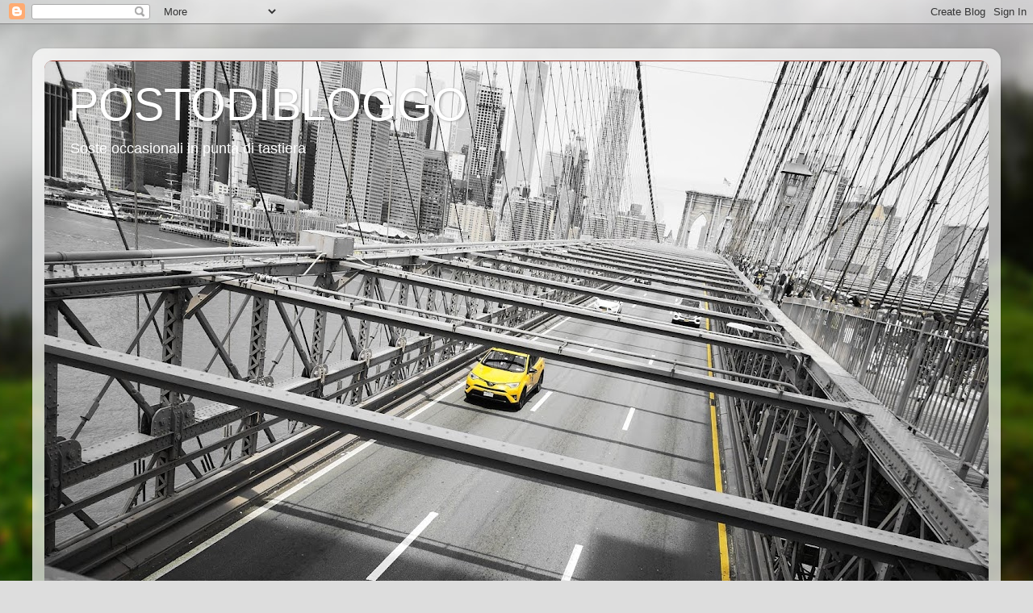

--- FILE ---
content_type: text/html; charset=UTF-8
request_url: https://francobattaglia.blogspot.com/2016/
body_size: 94897
content:
<!DOCTYPE html>
<html class='v2' dir='ltr' lang='it'>
<head>
<link href='https://www.blogger.com/static/v1/widgets/335934321-css_bundle_v2.css' rel='stylesheet' type='text/css'/>
<meta content='width=1100' name='viewport'/>
<meta content='text/html; charset=UTF-8' http-equiv='Content-Type'/>
<meta content='blogger' name='generator'/>
<link href='https://francobattaglia.blogspot.com/favicon.ico' rel='icon' type='image/x-icon'/>
<link href='https://francobattaglia.blogspot.com/2016/' rel='canonical'/>
<link rel="alternate" type="application/atom+xml" title=" POSTODIBLOGGO - Atom" href="https://francobattaglia.blogspot.com/feeds/posts/default" />
<link rel="alternate" type="application/rss+xml" title=" POSTODIBLOGGO - RSS" href="https://francobattaglia.blogspot.com/feeds/posts/default?alt=rss" />
<link rel="service.post" type="application/atom+xml" title=" POSTODIBLOGGO - Atom" href="https://www.blogger.com/feeds/6338230182856563174/posts/default" />
<!--Can't find substitution for tag [blog.ieCssRetrofitLinks]-->
<meta content='POSTODIBLOGGO: beffardo e caustico,
oppure malinconico e poetico
ma sempre sincero e mai scaxxato.. perché questo è Franco Battaglia.' name='description'/>
<meta content='https://francobattaglia.blogspot.com/2016/' property='og:url'/>
<meta content=' POSTODIBLOGGO' property='og:title'/>
<meta content='POSTODIBLOGGO: beffardo e caustico,
oppure malinconico e poetico
ma sempre sincero e mai scaxxato.. perché questo è Franco Battaglia.' property='og:description'/>
<title> POSTODIBLOGGO: 2016</title>
<style id='page-skin-1' type='text/css'><!--
/*-----------------------------------------------
Blogger Template Style
Name:     Picture Window
Designer: Blogger
URL:      www.blogger.com
----------------------------------------------- */
/* Content
----------------------------------------------- */
body {
font: normal normal 15px Arial, Tahoma, Helvetica, FreeSans, sans-serif;
color: #333333;
background: #dddddd url(//themes.googleusercontent.com/image?id=1fupio4xM9eVxyr-k5QC5RiCJlYR35r9dXsp63RKsKt64v33poi2MvnjkX_1MULBY8BsT) repeat-x fixed bottom center;
}
html body .region-inner {
min-width: 0;
max-width: 100%;
width: auto;
}
.content-outer {
font-size: 90%;
}
a:link {
text-decoration:none;
color: #992211;
}
a:visited {
text-decoration:none;
color: #771100;
}
a:hover {
text-decoration:underline;
color: #cc4411;
}
.content-outer {
background: transparent url(https://resources.blogblog.com/blogblog/data/1kt/transparent/white80.png) repeat scroll top left;
-moz-border-radius: 15px;
-webkit-border-radius: 15px;
-goog-ms-border-radius: 15px;
border-radius: 15px;
-moz-box-shadow: 0 0 3px rgba(0, 0, 0, .15);
-webkit-box-shadow: 0 0 3px rgba(0, 0, 0, .15);
-goog-ms-box-shadow: 0 0 3px rgba(0, 0, 0, .15);
box-shadow: 0 0 3px rgba(0, 0, 0, .15);
margin: 30px auto;
}
.content-inner {
padding: 15px;
}
/* Header
----------------------------------------------- */
.header-outer {
background: #992211 url(https://resources.blogblog.com/blogblog/data/1kt/transparent/header_gradient_shade.png) repeat-x scroll top left;
_background-image: none;
color: #ffffff;
-moz-border-radius: 10px;
-webkit-border-radius: 10px;
-goog-ms-border-radius: 10px;
border-radius: 10px;
}
.Header img, .Header #header-inner {
-moz-border-radius: 10px;
-webkit-border-radius: 10px;
-goog-ms-border-radius: 10px;
border-radius: 10px;
}
.header-inner .Header .titlewrapper,
.header-inner .Header .descriptionwrapper {
padding-left: 30px;
padding-right: 30px;
}
.Header h1 {
font: normal normal 56px Arial, Tahoma, Helvetica, FreeSans, sans-serif;
text-shadow: 1px 1px 3px rgba(0, 0, 0, 0.3);
}
.Header h1 a {
color: #ffffff;
}
.Header .description {
font-size: 130%;
}
/* Tabs
----------------------------------------------- */
.tabs-inner {
margin: .5em 0 0;
padding: 0;
}
.tabs-inner .section {
margin: 0;
}
.tabs-inner .widget ul {
padding: 0;
background: #f5f5f5 url(https://resources.blogblog.com/blogblog/data/1kt/transparent/tabs_gradient_shade.png) repeat scroll bottom;
-moz-border-radius: 10px;
-webkit-border-radius: 10px;
-goog-ms-border-radius: 10px;
border-radius: 10px;
}
.tabs-inner .widget li {
border: none;
}
.tabs-inner .widget li a {
display: inline-block;
padding: .5em 1em;
margin-right: 0;
color: #992211;
font: normal normal 15px Arial, Tahoma, Helvetica, FreeSans, sans-serif;
-moz-border-radius: 0 0 0 0;
-webkit-border-top-left-radius: 0;
-webkit-border-top-right-radius: 0;
-goog-ms-border-radius: 0 0 0 0;
border-radius: 0 0 0 0;
background: transparent none no-repeat scroll top left;
border-right: 1px solid #cccccc;
}
.tabs-inner .widget li:first-child a {
padding-left: 1.25em;
-moz-border-radius-topleft: 10px;
-moz-border-radius-bottomleft: 10px;
-webkit-border-top-left-radius: 10px;
-webkit-border-bottom-left-radius: 10px;
-goog-ms-border-top-left-radius: 10px;
-goog-ms-border-bottom-left-radius: 10px;
border-top-left-radius: 10px;
border-bottom-left-radius: 10px;
}
.tabs-inner .widget li.selected a,
.tabs-inner .widget li a:hover {
position: relative;
z-index: 1;
background: #ffffff url(https://resources.blogblog.com/blogblog/data/1kt/transparent/tabs_gradient_shade.png) repeat scroll bottom;
color: #000000;
-moz-box-shadow: 0 0 0 rgba(0, 0, 0, .15);
-webkit-box-shadow: 0 0 0 rgba(0, 0, 0, .15);
-goog-ms-box-shadow: 0 0 0 rgba(0, 0, 0, .15);
box-shadow: 0 0 0 rgba(0, 0, 0, .15);
}
/* Headings
----------------------------------------------- */
h2 {
font: bold normal 13px Arial, Tahoma, Helvetica, FreeSans, sans-serif;
text-transform: uppercase;
color: #666666;
margin: .5em 0;
}
/* Main
----------------------------------------------- */
.main-outer {
background: transparent none repeat scroll top center;
-moz-border-radius: 0 0 0 0;
-webkit-border-top-left-radius: 0;
-webkit-border-top-right-radius: 0;
-webkit-border-bottom-left-radius: 0;
-webkit-border-bottom-right-radius: 0;
-goog-ms-border-radius: 0 0 0 0;
border-radius: 0 0 0 0;
-moz-box-shadow: 0 0 0 rgba(0, 0, 0, .15);
-webkit-box-shadow: 0 0 0 rgba(0, 0, 0, .15);
-goog-ms-box-shadow: 0 0 0 rgba(0, 0, 0, .15);
box-shadow: 0 0 0 rgba(0, 0, 0, .15);
}
.main-inner {
padding: 15px 5px 20px;
}
.main-inner .column-center-inner {
padding: 0 0;
}
.main-inner .column-left-inner {
padding-left: 0;
}
.main-inner .column-right-inner {
padding-right: 0;
}
/* Posts
----------------------------------------------- */
h3.post-title {
margin: 0;
font: normal normal 18px Arial, Tahoma, Helvetica, FreeSans, sans-serif;
}
.comments h4 {
margin: 1em 0 0;
font: normal normal 18px Arial, Tahoma, Helvetica, FreeSans, sans-serif;
}
.date-header span {
color: #333333;
}
.post-outer {
background-color: #ffffff;
border: solid 1px #dddddd;
-moz-border-radius: 10px;
-webkit-border-radius: 10px;
border-radius: 10px;
-goog-ms-border-radius: 10px;
padding: 15px 20px;
margin: 0 -20px 20px;
}
.post-body {
line-height: 1.4;
font-size: 110%;
position: relative;
}
.post-header {
margin: 0 0 1.5em;
color: #999999;
line-height: 1.6;
}
.post-footer {
margin: .5em 0 0;
color: #999999;
line-height: 1.6;
}
#blog-pager {
font-size: 140%
}
#comments .comment-author {
padding-top: 1.5em;
border-top: dashed 1px #ccc;
border-top: dashed 1px rgba(128, 128, 128, .5);
background-position: 0 1.5em;
}
#comments .comment-author:first-child {
padding-top: 0;
border-top: none;
}
.avatar-image-container {
margin: .2em 0 0;
}
/* Comments
----------------------------------------------- */
.comments .comments-content .icon.blog-author {
background-repeat: no-repeat;
background-image: url([data-uri]);
}
.comments .comments-content .loadmore a {
border-top: 1px solid #cc4411;
border-bottom: 1px solid #cc4411;
}
.comments .continue {
border-top: 2px solid #cc4411;
}
/* Widgets
----------------------------------------------- */
.widget ul, .widget #ArchiveList ul.flat {
padding: 0;
list-style: none;
}
.widget ul li, .widget #ArchiveList ul.flat li {
border-top: dashed 1px #ccc;
border-top: dashed 1px rgba(128, 128, 128, .5);
}
.widget ul li:first-child, .widget #ArchiveList ul.flat li:first-child {
border-top: none;
}
.widget .post-body ul {
list-style: disc;
}
.widget .post-body ul li {
border: none;
}
/* Footer
----------------------------------------------- */
.footer-outer {
color:#eeeeee;
background: transparent url(https://resources.blogblog.com/blogblog/data/1kt/transparent/black50.png) repeat scroll top left;
-moz-border-radius: 10px 10px 10px 10px;
-webkit-border-top-left-radius: 10px;
-webkit-border-top-right-radius: 10px;
-webkit-border-bottom-left-radius: 10px;
-webkit-border-bottom-right-radius: 10px;
-goog-ms-border-radius: 10px 10px 10px 10px;
border-radius: 10px 10px 10px 10px;
-moz-box-shadow: 0 0 0 rgba(0, 0, 0, .15);
-webkit-box-shadow: 0 0 0 rgba(0, 0, 0, .15);
-goog-ms-box-shadow: 0 0 0 rgba(0, 0, 0, .15);
box-shadow: 0 0 0 rgba(0, 0, 0, .15);
}
.footer-inner {
padding: 10px 5px 20px;
}
.footer-outer a {
color: #ffffdd;
}
.footer-outer a:visited {
color: #cccc99;
}
.footer-outer a:hover {
color: #ffffff;
}
.footer-outer .widget h2 {
color: #bbbbbb;
}
/* Mobile
----------------------------------------------- */
html body.mobile {
height: auto;
}
html body.mobile {
min-height: 480px;
background-size: 100% auto;
}
.mobile .body-fauxcolumn-outer {
background: transparent none repeat scroll top left;
}
html .mobile .mobile-date-outer, html .mobile .blog-pager {
border-bottom: none;
background: transparent none repeat scroll top center;
margin-bottom: 10px;
}
.mobile .date-outer {
background: transparent none repeat scroll top center;
}
.mobile .header-outer, .mobile .main-outer,
.mobile .post-outer, .mobile .footer-outer {
-moz-border-radius: 0;
-webkit-border-radius: 0;
-goog-ms-border-radius: 0;
border-radius: 0;
}
.mobile .content-outer,
.mobile .main-outer,
.mobile .post-outer {
background: inherit;
border: none;
}
.mobile .content-outer {
font-size: 100%;
}
.mobile-link-button {
background-color: #992211;
}
.mobile-link-button a:link, .mobile-link-button a:visited {
color: #ffffff;
}
.mobile-index-contents {
color: #333333;
}
.mobile .tabs-inner .PageList .widget-content {
background: #ffffff url(https://resources.blogblog.com/blogblog/data/1kt/transparent/tabs_gradient_shade.png) repeat scroll bottom;
color: #000000;
}
.mobile .tabs-inner .PageList .widget-content .pagelist-arrow {
border-left: 1px solid #cccccc;
}
.Header h1 {
color: #F7EC0D;
}
.post img {
border:1px solid #e3e3e3;
border-radius:0px;
padding: 10px;
background-color: 000000; }
.jump-link {
text-align: center; font-size:200%;
}
--></style>
<style id='template-skin-1' type='text/css'><!--
body {
min-width: 1200px;
}
.content-outer, .content-fauxcolumn-outer, .region-inner {
min-width: 1200px;
max-width: 1200px;
_width: 1200px;
}
.main-inner .columns {
padding-left: 0;
padding-right: 350px;
}
.main-inner .fauxcolumn-center-outer {
left: 0;
right: 350px;
/* IE6 does not respect left and right together */
_width: expression(this.parentNode.offsetWidth -
parseInt("0") -
parseInt("350px") + 'px');
}
.main-inner .fauxcolumn-left-outer {
width: 0;
}
.main-inner .fauxcolumn-right-outer {
width: 350px;
}
.main-inner .column-left-outer {
width: 0;
right: 100%;
margin-left: -0;
}
.main-inner .column-right-outer {
width: 350px;
margin-right: -350px;
}
#layout {
min-width: 0;
}
#layout .content-outer {
min-width: 0;
width: 800px;
}
#layout .region-inner {
min-width: 0;
width: auto;
}
body#layout div.add_widget {
padding: 8px;
}
body#layout div.add_widget a {
margin-left: 32px;
}
--></style>
<style>
    body {background-image:url(\/\/themes.googleusercontent.com\/image?id=1fupio4xM9eVxyr-k5QC5RiCJlYR35r9dXsp63RKsKt64v33poi2MvnjkX_1MULBY8BsT);}
    
@media (max-width: 200px) { body {background-image:url(\/\/themes.googleusercontent.com\/image?id=1fupio4xM9eVxyr-k5QC5RiCJlYR35r9dXsp63RKsKt64v33poi2MvnjkX_1MULBY8BsT&options=w200);}}
@media (max-width: 400px) and (min-width: 201px) { body {background-image:url(\/\/themes.googleusercontent.com\/image?id=1fupio4xM9eVxyr-k5QC5RiCJlYR35r9dXsp63RKsKt64v33poi2MvnjkX_1MULBY8BsT&options=w400);}}
@media (max-width: 800px) and (min-width: 401px) { body {background-image:url(\/\/themes.googleusercontent.com\/image?id=1fupio4xM9eVxyr-k5QC5RiCJlYR35r9dXsp63RKsKt64v33poi2MvnjkX_1MULBY8BsT&options=w800);}}
@media (max-width: 1200px) and (min-width: 801px) { body {background-image:url(\/\/themes.googleusercontent.com\/image?id=1fupio4xM9eVxyr-k5QC5RiCJlYR35r9dXsp63RKsKt64v33poi2MvnjkX_1MULBY8BsT&options=w1200);}}
/* Last tag covers anything over one higher than the previous max-size cap. */
@media (min-width: 1201px) { body {background-image:url(\/\/themes.googleusercontent.com\/image?id=1fupio4xM9eVxyr-k5QC5RiCJlYR35r9dXsp63RKsKt64v33poi2MvnjkX_1MULBY8BsT&options=w1600);}}
  </style>
<script type='text/javascript'>
        (function(i,s,o,g,r,a,m){i['GoogleAnalyticsObject']=r;i[r]=i[r]||function(){
        (i[r].q=i[r].q||[]).push(arguments)},i[r].l=1*new Date();a=s.createElement(o),
        m=s.getElementsByTagName(o)[0];a.async=1;a.src=g;m.parentNode.insertBefore(a,m)
        })(window,document,'script','https://www.google-analytics.com/analytics.js','ga');
        ga('create', 'UA-63604660-1', 'auto', 'blogger');
        ga('blogger.send', 'pageview');
      </script>
<link href='https://www.blogger.com/dyn-css/authorization.css?targetBlogID=6338230182856563174&amp;zx=04e10785-0fb9-45e0-8b7f-836d40f40c51' media='none' onload='if(media!=&#39;all&#39;)media=&#39;all&#39;' rel='stylesheet'/><noscript><link href='https://www.blogger.com/dyn-css/authorization.css?targetBlogID=6338230182856563174&amp;zx=04e10785-0fb9-45e0-8b7f-836d40f40c51' rel='stylesheet'/></noscript>
<meta name='google-adsense-platform-account' content='ca-host-pub-1556223355139109'/>
<meta name='google-adsense-platform-domain' content='blogspot.com'/>

</head>
<body class='loading variant-shade'>
<div class='navbar section' id='navbar' name='Navbar'><div class='widget Navbar' data-version='1' id='Navbar1'><script type="text/javascript">
    function setAttributeOnload(object, attribute, val) {
      if(window.addEventListener) {
        window.addEventListener('load',
          function(){ object[attribute] = val; }, false);
      } else {
        window.attachEvent('onload', function(){ object[attribute] = val; });
      }
    }
  </script>
<div id="navbar-iframe-container"></div>
<script type="text/javascript" src="https://apis.google.com/js/platform.js"></script>
<script type="text/javascript">
      gapi.load("gapi.iframes:gapi.iframes.style.bubble", function() {
        if (gapi.iframes && gapi.iframes.getContext) {
          gapi.iframes.getContext().openChild({
              url: 'https://www.blogger.com/navbar/6338230182856563174?origin\x3dhttps://francobattaglia.blogspot.com',
              where: document.getElementById("navbar-iframe-container"),
              id: "navbar-iframe"
          });
        }
      });
    </script><script type="text/javascript">
(function() {
var script = document.createElement('script');
script.type = 'text/javascript';
script.src = '//pagead2.googlesyndication.com/pagead/js/google_top_exp.js';
var head = document.getElementsByTagName('head')[0];
if (head) {
head.appendChild(script);
}})();
</script>
</div></div>
<div class='body-fauxcolumns'>
<div class='fauxcolumn-outer body-fauxcolumn-outer'>
<div class='cap-top'>
<div class='cap-left'></div>
<div class='cap-right'></div>
</div>
<div class='fauxborder-left'>
<div class='fauxborder-right'></div>
<div class='fauxcolumn-inner'>
</div>
</div>
<div class='cap-bottom'>
<div class='cap-left'></div>
<div class='cap-right'></div>
</div>
</div>
</div>
<div class='content'>
<div class='content-fauxcolumns'>
<div class='fauxcolumn-outer content-fauxcolumn-outer'>
<div class='cap-top'>
<div class='cap-left'></div>
<div class='cap-right'></div>
</div>
<div class='fauxborder-left'>
<div class='fauxborder-right'></div>
<div class='fauxcolumn-inner'>
</div>
</div>
<div class='cap-bottom'>
<div class='cap-left'></div>
<div class='cap-right'></div>
</div>
</div>
</div>
<div class='content-outer'>
<div class='content-cap-top cap-top'>
<div class='cap-left'></div>
<div class='cap-right'></div>
</div>
<div class='fauxborder-left content-fauxborder-left'>
<div class='fauxborder-right content-fauxborder-right'></div>
<div class='content-inner'>
<header>
<div class='header-outer'>
<div class='header-cap-top cap-top'>
<div class='cap-left'></div>
<div class='cap-right'></div>
</div>
<div class='fauxborder-left header-fauxborder-left'>
<div class='fauxborder-right header-fauxborder-right'></div>
<div class='region-inner header-inner'>
<div class='header section' id='header' name='Intestazione'><div class='widget Header' data-version='1' id='Header1'>
<div id='header-inner' style='background-image: url("https://blogger.googleusercontent.com/img/b/R29vZ2xl/AVvXsEgK7PjmtZ2LfZeYIHmO4nDcmd6NmgjRwShdcToZ_2MhR4nZ2lbbqQt-GMJtEdquP8QUjRMd2NksySjgPvyql-Cff7JPANalIccI1IdG2SShdSqIprh4YbwsW7jS73K2DHt0TiXAhJYPvFQ/s1170/IMG_20190613_071434.jpg"); background-position: left; min-height: 761px; _height: 761px; background-repeat: no-repeat; '>
<div class='titlewrapper' style='background: transparent'>
<h1 class='title' style='background: transparent; border-width: 0px'>
<a href='https://francobattaglia.blogspot.com/'>
 POSTODIBLOGGO
</a>
</h1>
</div>
<div class='descriptionwrapper'>
<p class='description'><span>Soste occasionali in punta di tastiera</span></p>
</div>
</div>
</div></div>
</div>
</div>
<div class='header-cap-bottom cap-bottom'>
<div class='cap-left'></div>
<div class='cap-right'></div>
</div>
</div>
</header>
<div class='tabs-outer'>
<div class='tabs-cap-top cap-top'>
<div class='cap-left'></div>
<div class='cap-right'></div>
</div>
<div class='fauxborder-left tabs-fauxborder-left'>
<div class='fauxborder-right tabs-fauxborder-right'></div>
<div class='region-inner tabs-inner'>
<div class='tabs no-items section' id='crosscol' name='Multi-colonne'></div>
<div class='tabs section' id='crosscol-overflow' name='Cross-Column 2'><div class='widget PageList' data-version='1' id='PageList1'>
<h2>LA MIA PAGINA FLICKR</h2>
<div class='widget-content'>
<ul>
<li>
<a href='https://francobattaglia.blogspot.com/'>HOME</a>
</li>
<li>
<a href='https://www.instagram.com/flampur/'>LA MIA PAGINA INSTAGRAM</a>
</li>
<li>
<a href='https://www.filmtv.it/nick/26409/lampur/'>LA MIA PAGINA SU FILM.TV.IT</a>
</li>
<li>
<a href='https://www.flickr.com/photos/postodibloggo/'>LA MIA PAGINA FLICKR</a>
</li>
<li>
<a href='https://francobattaglia.blogspot.com/search/label/SCRITTURA'>SCRITTURA</a>
</li>
<li>
<a href='https://francobattaglia.blogspot.com/search/label/RECENSIONI'>RECENSIONI</a>
</li>
<li>
<a href='https://francobattaglia.blogspot.com/search/label/ULTRAVIAGGI'>ULTRAVIAGGI</a>
</li>
<li>
<a href='https://francobattaglia.blogspot.com/search/label/IPERREALISMI'>IPERREALISMI</a>
</li>
<li>
<a href='https://francobattaglia.blogspot.com/search/label/VITA%20DA%20BLOGGER'>VITA DA BLOGGER</a>
</li>
<li>
<a href='https://francobattaglia.blogspot.com/search/label/INTROSPEZIONI'>INTROSPEZIONI</a>
</li>
<li>
<a href='https://francobattaglia.blogspot.com/search/label/VERSI%20RIVERSI'>VERSI RIVERSI</a>
</li>
<li>
<a href='https://francobattaglia.blogspot.com/search/label/ISOLE'>ISOLE</a>
</li>
<li>
<a href='https://francobattaglia.blogspot.com/2021/07/e-finalmente-il-blog-che-si-sfoglia.html'>IL MIO LIBRO</a>
</li>
</ul>
<div class='clear'></div>
</div>
</div></div>
</div>
</div>
<div class='tabs-cap-bottom cap-bottom'>
<div class='cap-left'></div>
<div class='cap-right'></div>
</div>
</div>
<div class='main-outer'>
<div class='main-cap-top cap-top'>
<div class='cap-left'></div>
<div class='cap-right'></div>
</div>
<div class='fauxborder-left main-fauxborder-left'>
<div class='fauxborder-right main-fauxborder-right'></div>
<div class='region-inner main-inner'>
<div class='columns fauxcolumns'>
<div class='fauxcolumn-outer fauxcolumn-center-outer'>
<div class='cap-top'>
<div class='cap-left'></div>
<div class='cap-right'></div>
</div>
<div class='fauxborder-left'>
<div class='fauxborder-right'></div>
<div class='fauxcolumn-inner'>
</div>
</div>
<div class='cap-bottom'>
<div class='cap-left'></div>
<div class='cap-right'></div>
</div>
</div>
<div class='fauxcolumn-outer fauxcolumn-left-outer'>
<div class='cap-top'>
<div class='cap-left'></div>
<div class='cap-right'></div>
</div>
<div class='fauxborder-left'>
<div class='fauxborder-right'></div>
<div class='fauxcolumn-inner'>
</div>
</div>
<div class='cap-bottom'>
<div class='cap-left'></div>
<div class='cap-right'></div>
</div>
</div>
<div class='fauxcolumn-outer fauxcolumn-right-outer'>
<div class='cap-top'>
<div class='cap-left'></div>
<div class='cap-right'></div>
</div>
<div class='fauxborder-left'>
<div class='fauxborder-right'></div>
<div class='fauxcolumn-inner'>
</div>
</div>
<div class='cap-bottom'>
<div class='cap-left'></div>
<div class='cap-right'></div>
</div>
</div>
<!-- corrects IE6 width calculation -->
<div class='columns-inner'>
<div class='column-center-outer'>
<div class='column-center-inner'>
<div class='main section' id='main' name='Principale'><div class='widget Blog' data-version='1' id='Blog1'>
<div class='blog-posts hfeed'>

          <div class="date-outer">
        
<h2 class='date-header'><span>mercoledì 28 dicembre 2016</span></h2>

          <div class="date-posts">
        
<div class='post-outer'>
<div class='post hentry uncustomized-post-template' itemprop='blogPost' itemscope='itemscope' itemtype='http://schema.org/BlogPosting'>
<meta content='https://blogger.googleusercontent.com/img/b/R29vZ2xl/AVvXsEiaHkMR_DTyAsPnkQb4c0of-ZYT_1ZD0Ymob76oZRvVqig2-64dN37eSOglx01Au3jZxd9yfydtRCz_XNAoZV9Dvtbj6Jh7_bM0nMG1Oo45kOeQ6CpKFtSryzbcw15wpLd4V2QmtTAnYaU/s1600/lion+1.jpg' itemprop='image_url'/>
<meta content='6338230182856563174' itemprop='blogId'/>
<meta content='3665489885630076675' itemprop='postId'/>
<a name='3665489885630076675'></a>
<h3 class='post-title entry-title' itemprop='name'>
<a href='https://francobattaglia.blogspot.com/2016/12/lion-e-sully-due-storie-vere-confronto.html'>LION E SULLY - DUE STORIE VERE A CONFRONTO</a>
</h3>
<div class='post-header'>
<div class='post-header-line-1'></div>
</div>
<div class='post-body entry-content' id='post-body-3665489885630076675' itemprop='articleBody'>
<div dir="ltr" style="text-align: left;" trbidi="on">
<div class="separator" style="clear: both; text-align: center;">
<a href="https://blogger.googleusercontent.com/img/b/R29vZ2xl/AVvXsEiaHkMR_DTyAsPnkQb4c0of-ZYT_1ZD0Ymob76oZRvVqig2-64dN37eSOglx01Au3jZxd9yfydtRCz_XNAoZV9Dvtbj6Jh7_bM0nMG1Oo45kOeQ6CpKFtSryzbcw15wpLd4V2QmtTAnYaU/s1600/lion+1.jpg" imageanchor="1" style="clear: left; float: left; margin-bottom: 1em; margin-right: 1em;"><img border="0" src="https://blogger.googleusercontent.com/img/b/R29vZ2xl/AVvXsEiaHkMR_DTyAsPnkQb4c0of-ZYT_1ZD0Ymob76oZRvVqig2-64dN37eSOglx01Au3jZxd9yfydtRCz_XNAoZV9Dvtbj6Jh7_bM0nMG1Oo45kOeQ6CpKFtSryzbcw15wpLd4V2QmtTAnYaU/s1600/lion+1.jpg" /></a></div>
<div align="JUSTIFY" style="margin-bottom: 0cm;">
<span style="color: #cc0000;"><b><br /></b></span></div>
<div align="JUSTIFY" style="margin-bottom: 0cm;">
<span style="color: #cc0000;"><b><br /></b></span></div>
<div align="JUSTIFY" style="margin-bottom: 0cm;">
<span style="color: #cc0000;"><b><br /></b></span></div>
<div align="JUSTIFY" style="margin-bottom: 0cm;">
<span style="color: #cc0000;"><b><br /></b></span></div>
<div class="separator" style="clear: both; text-align: center;">
<a href="https://blogger.googleusercontent.com/img/b/R29vZ2xl/AVvXsEhExLO5YXhZLgFMBwMQwtC4h7DM1Ad7oRZ67KdibDhagc-cmKGqkpc3PoPI4mEqHSE7kjL5x8lwLcuTlu03MorN_bD2dKpwi_V0W0Syh5QV0gXnywB6eJZzPoZdnWspfdRQ4yJhz-Qb5y8/s1600/sully+1.jpg" imageanchor="1" style="clear: right; float: right; margin-bottom: 1em; margin-left: 1em;"><img border="0" height="123" src="https://blogger.googleusercontent.com/img/b/R29vZ2xl/AVvXsEhExLO5YXhZLgFMBwMQwtC4h7DM1Ad7oRZ67KdibDhagc-cmKGqkpc3PoPI4mEqHSE7kjL5x8lwLcuTlu03MorN_bD2dKpwi_V0W0Syh5QV0gXnywB6eJZzPoZdnWspfdRQ4yJhz-Qb5y8/s320/sully+1.jpg" width="320" /></a></div>
<div align="JUSTIFY" style="margin-bottom: 0cm;">
<span style="color: #cc0000;"><b><br /></b></span></div>
<div align="JUSTIFY" style="margin-bottom: 0cm;">
<span style="color: #cc0000;"><b><br /></b></span></div>
<div align="JUSTIFY" style="margin-bottom: 0cm;">
<span style="color: #cc0000;"><b><br /></b></span></div>
<div align="JUSTIFY" style="margin-bottom: 0cm;">
<span style="color: #cc0000;"><b><br /></b></span></div>
<div align="JUSTIFY" style="margin-bottom: 0cm;">
<span style="color: #cc0000;"><b><br /></b></span></div>
<div align="JUSTIFY" style="margin-bottom: 0cm;">
<span style="color: #cc0000;"><b><br /></b></span></div>
<div align="JUSTIFY" style="margin-bottom: 0cm;">
<span style="color: #cc0000;"><b><br /></b></span></div>
<div align="JUSTIFY" style="margin-bottom: 0cm;">
<span style="color: #cc0000;"><b><br /></b></span></div>
<div align="JUSTIFY" style="margin-bottom: 0cm;">
<span style="color: #cc0000;"><b>LION</b> è la storia vera di un ragazzino indiano di cinque anni, che perduta
la famiglia d'origine, finisce in orfanotrofio e viene
successivamente adottato e cresciuto da una famiglia australiana,
divenuto grande gli verrà improvvisa l'idea di risalire alla sua
famiglia d'origine, ritrovando alla fine la sua vera mamma.&nbsp;</span>
</div>
<div align="JUSTIFY" style="margin-bottom: 0cm;">
<span style="color: #cc0000; font-size: 16pt;"><br /></span></div>
<div align="JUSTIFY" style="margin-bottom: 0cm;">
Una
tipica storia americana, questo <b>SULLY</b>. Pilota di aerei di linea,
garbato, competente e turbato. Coscienzioso e maltrattato da lobby
assicurative e compagnie aeree. 
</div>
<div align="JUSTIFY" style="margin-bottom: 0cm;">
Agli
antipodi dei nostri schettino. Preoccupato solo dei suoi passeggeri,
della loro incolumità, e la sua esperienza e il suo istinto, al loro
esclusivo servizio.</div>
<div align="JUSTIFY" style="margin-bottom: 0cm;">
<br /></div>
<div align="JUSTIFY" style="margin-bottom: 0cm;">
<span style="color: red;">Questa
in soldoni una traccia che potrebbe anche intrigare, se non
risultassero troppo virate sul patetico le premesse, gli sviluppi, i
caratteri accessori; si punta alla commozione facile, all'isteria
compulsiva, alle illuminazioni improvvise, alle impuntature di
personalità, ad eccessi che anche al profano fanno storcere il
naso.. come questo ragazzo che cresce lontano dalle sue origini e
dalle sue memorie...</span></div>
<div align="JUSTIFY" style="margin-bottom: 0cm;">
</div>
<div align="JUSTIFY" style="margin-bottom: 0cm;">
<br /></div>
<div class="separator" style="clear: both; text-align: center;">
<a href="https://blogger.googleusercontent.com/img/b/R29vZ2xl/AVvXsEhr9rzzHVmnSBI086Gjir7ieXpsDmHb-4xH4dYwiztRGmda4roMUfEQf_5u6Yul6Hus3jj-7q7DCZdxxiwulXH01Efnx0qUPtqdGuYwhB9rElurJAKhUw8uUtxEhq7xbCJ7Kwayu1Fr8vs/s1600/lion+2.jpg" imageanchor="1" style="margin-left: 1em; margin-right: 1em;"><img border="0" src="https://blogger.googleusercontent.com/img/b/R29vZ2xl/AVvXsEhr9rzzHVmnSBI086Gjir7ieXpsDmHb-4xH4dYwiztRGmda4roMUfEQf_5u6Yul6Hus3jj-7q7DCZdxxiwulXH01Efnx0qUPtqdGuYwhB9rElurJAKhUw8uUtxEhq7xbCJ7Kwayu1Fr8vs/s1600/lion+2.jpg" /></a></div>
<div align="JUSTIFY" style="margin-bottom: 0cm;">
<br /></div>
<div align="JUSTIFY" style="margin-bottom: 0cm;">
<br /></div>
<div align="JUSTIFY" style="margin-bottom: 0cm;">
Una
storia semplice in fondo. 
</div>
<div align="JUSTIFY" style="margin-bottom: 0cm;">
Salvataggio
spettacolare, sul fiume Hudson - praticamente in piena New York - di
aereo in completa avaria subito dopo il decollo a causa di uno stormo
di uccelli a bloccarne entrambi i motori. 
</div>
<div align="JUSTIFY" style="margin-bottom: 0cm;">
Impresa
ardita al limite dell'inconcepibile, ma perfettamente riuscita; e
relativa inchiesta a seguire, per stabilire se la manovra di Sully
venga dettata solo da delirio di onnipotenza, eccessiva autostima e
sicurezza di sé, e se non potesse, forse, far rientro in aeroporto,
come un comune pilota mortale. 
</div>
<div align="JUSTIFY" style="margin-bottom: 0cm;">
<br /></div>
<div align="JUSTIFY" style="margin-bottom: 0cm;">
</div>
<div align="JUSTIFY" style="margin-bottom: 0cm;">
<span style="color: red;">...e
un giorno, d'improvviso, riassaggiando le frittelline dell'infanzia,
durante una cena indiana con degli amici, riscopre, prorompente, il
&#8220;richiamo delle origini&#8221;, un'ancestrale necessità di recuperare
la sua famiglia, necessità che, fino ad allora, gli era serenamente
rimbalzata; scopre a 25 anni - nel 2010 - l'esistenza di Google Earth (?!?) e comincia a scrutare tutta l'India in ricerca del suo
villaggio di nascita, molla il lavoro, gli studi, fa imbestialire la ragazza,
passa le notti al pc come neanche un ludopatico seriale.</span></div>
<div align="JUSTIFY" style="margin-bottom: 0cm;">
<span style="color: red;"><br /></span></div>
<div align="JUSTIFY" style="margin-bottom: 0cm;">
<i>Soluzione
suggerita prima dalla torre di controllo, e successivamente dai
simulatori di volo computerizzati, nei quali vengono immessi tutti i
dati e le condizioni del velivolo al momento dell'impasse.</i></div>
<div align="JUSTIFY" style="margin-bottom: 0cm;">
Eastwood
non entra a gamba tesa sulla storia, ci si accomoda con delicatezza
senza voler creare l'eroe ad ogni costo, anzi, ne sottolinea
l'inquietudine proprio con un incipit di grosso impatto emotivo. 
</div>
<div align="JUSTIFY" style="margin-bottom: 0cm;">
Sfalsa
tempi e piani temporali introducendoci a piccoli passi fino al
checkin, sottolineando caratteri e tormenti, dubbi e attese, cercando
di far comprendere  ragioni e  motivazioni di tutti gli antagonisti.</div>
<div align="JUSTIFY" style="margin-bottom: 0cm;">
<br /></div>
<div align="JUSTIFY" style="margin-bottom: 0cm;">
<span style="color: red;">Il
montaggio alternato intanto ci ricorda, probabilmente allungando il
brodo fin troppo,  le sue vicissitudini d'infanzia, perso per
Calcutta, preso in cura da strani personaggi, sballottato per
istituti, fino al salto in una  sana, per quanto bizzarra, famigliola
di tipico stampo occidentale, ricca, ariana e accorta alle tematiche
di eco sostenibilità,  (&#8220;non volevamo figli nostri perché siamo
già in troppi sul pianeta&#8221;...), e alla crescita in parallelo
assieme ad un altro bimbo indiano adottato dalla stessa coppia,
questo però vagamente disturbato e da subito insofferente della sua nuova
collocazione.</span></div>
<div align="JUSTIFY" style="margin-bottom: 0cm;">
</div>
<div align="JUSTIFY" style="margin-bottom: 0cm;">
<br /></div>
<div class="separator" style="clear: both; text-align: center;">
<a href="https://blogger.googleusercontent.com/img/b/R29vZ2xl/AVvXsEi99foyuM9jmn2A9hX47ZlCp0lSgUZOtuWx8iB8LEZQqMJtnTdHqIIzAkRf3awqVKejtiGkSD34ajdBs-MPKuPiOds2tdeATL4XKQ2sWKYaUzNTu2yBdj1r7Gq2Mr7ZVlXZ9VsN1iXkvhI/s1600/sully+2.jpg" imageanchor="1" style="margin-left: 1em; margin-right: 1em;"><img border="0" src="https://blogger.googleusercontent.com/img/b/R29vZ2xl/AVvXsEi99foyuM9jmn2A9hX47ZlCp0lSgUZOtuWx8iB8LEZQqMJtnTdHqIIzAkRf3awqVKejtiGkSD34ajdBs-MPKuPiOds2tdeATL4XKQ2sWKYaUzNTu2yBdj1r7Gq2Mr7ZVlXZ9VsN1iXkvhI/s1600/sully+2.jpg" /></a></div>
<div align="JUSTIFY" style="margin-bottom: 0cm;">
<br /></div>
<div align="JUSTIFY" style="margin-bottom: 0cm;">
<br /></div>
<div align="JUSTIFY" style="margin-bottom: 0cm;">
</div>
<div align="JUSTIFY" style="margin-bottom: 0cm;">
<i>Ma
quei simulatori di volo, cosi precisi e freddi nell'esaminare dati e
algoritmi, non possono considerare il fattore umano, la sorpresa, il
panico,  la coscienza, l'esperienza, il ridottissimo tempo per
prendere una decisione veloce, efficace, sicura o avventata.</i></div>
<div align="JUSTIFY" style="margin-bottom: 0cm;">
<i>E
soprattutto non simulano il colpo di genio. L'improvvisazione.</i></div>
<div align="JUSTIFY" style="margin-bottom: 0cm;">
Il
simulatore di volo ha bisogno di dati completi per &#8220;simulare&#8221;,
appunto.</div>
<div align="JUSTIFY" style="margin-bottom: 0cm;">
<span style="text-align: left;">Un
pilota di carne e nervi ha solo istinto e ispirazione.</span></div>
<div align="JUSTIFY" style="margin-bottom: 0cm;">
Provvede
alla fatalità secondo variabili non catalogabili. 
</div>
<div align="JUSTIFY" style="margin-bottom: 0cm;">
<span style="text-align: left;">Questa
la storia di Sully.</span></div>
<div align="JUSTIFY" style="margin-bottom: 0cm;">
</div>
<div align="JUSTIFY" style="margin-bottom: 0cm;">
L'uomo
che ha sfidato l'ineluttabile, vincendo.&nbsp;
</div>
<div align="JUSTIFY" style="margin-bottom: 0cm;">
<br /></div>
<div align="JUSTIFY" style="margin-bottom: 0cm;">
</div>
<div align="JUSTIFY" style="margin-bottom: 0cm;">
<span style="color: red;">Il
bimbetto è stato scelto dopo infinite ricerche, fino a trovare un
soggetto che riempie il cuore solo a guardarlo, in effetti; mentre il
&#8220;Lion&#8221; adulto, invece, è impersonato dal protagonista di Millionaire,
quello si, spettacoloso film bollywoodiano vincitore, e non a caso, di un
meritatissimo Oscar.&nbsp;</span></div>
<div align="JUSTIFY" style="margin-bottom: 0cm;">
<span style="color: red;">A fine pellicola, appaiono su schermo i protagonisti reali della storia,
bruttarelli e cicciottelli, e ci rendiamo conto,
davvero, di come possano cambiare i sentimenti e l'approccio, affidando una
storia, seppur tenera, &nbsp;ad un volto, anziché ad un altro.</span></div>
<div align="JUSTIFY" style="margin-bottom: 0cm;">
<span style="color: red;"><br /></span></div>
<div class="separator" style="clear: both; text-align: center;">
<a href="https://blogger.googleusercontent.com/img/b/R29vZ2xl/AVvXsEjFkgks1eb-ktcotkTTCCloYslyuJz9BF_ruwUxXXWCZWLw7qsHoyOkDHsb8tluxO0XkkzphMB2y5QTw5DaTkKTmXFaWxvC3IOvhU4qi38JkKUbpLBRKGn24ehVVCN_QMpymgIZ7kBXbHg/s1600/sully+3.jpg" imageanchor="1" style="clear: left; float: left; margin-bottom: 1em; margin-right: 1em;"><img border="0" height="156" src="https://blogger.googleusercontent.com/img/b/R29vZ2xl/AVvXsEjFkgks1eb-ktcotkTTCCloYslyuJz9BF_ruwUxXXWCZWLw7qsHoyOkDHsb8tluxO0XkkzphMB2y5QTw5DaTkKTmXFaWxvC3IOvhU4qi38JkKUbpLBRKGn24ehVVCN_QMpymgIZ7kBXbHg/s320/sully+3.jpg" width="320" /></a></div>
<div align="JUSTIFY" style="margin-bottom: 0cm;">
<span style="color: red;">&nbsp;
</span></div>
<div align="JUSTIFY" style="margin-bottom: 0cm;">
</div>
<div align="JUSTIFY" style="margin-bottom: 0cm;">
<span style="color: red;"><br />
</span></div>
<div align="JUSTIFY" style="margin-bottom: 0cm;">
</div>
<div class="separator" style="clear: both; text-align: center;">
<a href="https://blogger.googleusercontent.com/img/b/R29vZ2xl/AVvXsEhTrhH-1LrgdYWc2KKoWaL26jF8sC0LZZIr1LEX1LsyzP7amtIFL3BxfnsKUpIS7o6Lm5lSKuiKk7WAn_ECWZUOSIAjzNt1vx3iDnfy_2uwpONzVTwFLD5poJyAz0Pe_squQFnxpZIZdmI/s1600/lion+3.jpg" imageanchor="1" style="clear: right; float: right; margin-bottom: 1em; margin-left: 1em;"><img border="0" src="https://blogger.googleusercontent.com/img/b/R29vZ2xl/AVvXsEhTrhH-1LrgdYWc2KKoWaL26jF8sC0LZZIr1LEX1LsyzP7amtIFL3BxfnsKUpIS7o6Lm5lSKuiKk7WAn_ECWZUOSIAjzNt1vx3iDnfy_2uwpONzVTwFLD5poJyAz0Pe_squQFnxpZIZdmI/s1600/lion+3.jpg" /></a></div>
<div align="JUSTIFY" style="margin-bottom: 0cm;">
<br /></div>
</div>
<div style='clear: both;'></div>
</div>
<div class='post-footer'>
<div class='post-footer-line post-footer-line-1'>
<span class='post-author vcard'>
Pubblicato da
<span class='fn' itemprop='author' itemscope='itemscope' itemtype='http://schema.org/Person'>
<meta content='https://www.blogger.com/profile/04121654689375910502' itemprop='url'/>
<a class='g-profile' href='https://www.blogger.com/profile/04121654689375910502' rel='author' title='author profile'>
<span itemprop='name'>Franco Battaglia</span>
</a>
</span>
</span>
<span class='post-timestamp'>
alle
<meta content='https://francobattaglia.blogspot.com/2016/12/lion-e-sully-due-storie-vere-confronto.html' itemprop='url'/>
<a class='timestamp-link' href='https://francobattaglia.blogspot.com/2016/12/lion-e-sully-due-storie-vere-confronto.html' rel='bookmark' title='permanent link'><abbr class='published' itemprop='datePublished' title='2016-12-28T13:28:00+01:00'>13:28</abbr></a>
</span>
<span class='post-comment-link'>
<a class='comment-link' href='https://francobattaglia.blogspot.com/2016/12/lion-e-sully-due-storie-vere-confronto.html#comment-form' onclick=''>
42 commenti:
  </a>
</span>
<span class='post-icons'>
<span class='item-action'>
<a href='https://www.blogger.com/email-post/6338230182856563174/3665489885630076675' title='Post per email'>
<img alt='' class='icon-action' height='13' src='https://resources.blogblog.com/img/icon18_email.gif' width='18'/>
</a>
</span>
<span class='item-control blog-admin pid-865136076'>
<a href='https://www.blogger.com/post-edit.g?blogID=6338230182856563174&postID=3665489885630076675&from=pencil' title='Modifica post'>
<img alt='' class='icon-action' height='18' src='https://resources.blogblog.com/img/icon18_edit_allbkg.gif' width='18'/>
</a>
</span>
</span>
<div class='post-share-buttons goog-inline-block'>
<a class='goog-inline-block share-button sb-email' href='https://www.blogger.com/share-post.g?blogID=6338230182856563174&postID=3665489885630076675&target=email' target='_blank' title='Invia tramite email'><span class='share-button-link-text'>Invia tramite email</span></a><a class='goog-inline-block share-button sb-blog' href='https://www.blogger.com/share-post.g?blogID=6338230182856563174&postID=3665489885630076675&target=blog' onclick='window.open(this.href, "_blank", "height=270,width=475"); return false;' target='_blank' title='Postalo sul blog'><span class='share-button-link-text'>Postalo sul blog</span></a><a class='goog-inline-block share-button sb-twitter' href='https://www.blogger.com/share-post.g?blogID=6338230182856563174&postID=3665489885630076675&target=twitter' target='_blank' title='Condividi su X'><span class='share-button-link-text'>Condividi su X</span></a><a class='goog-inline-block share-button sb-facebook' href='https://www.blogger.com/share-post.g?blogID=6338230182856563174&postID=3665489885630076675&target=facebook' onclick='window.open(this.href, "_blank", "height=430,width=640"); return false;' target='_blank' title='Condividi su Facebook'><span class='share-button-link-text'>Condividi su Facebook</span></a><a class='goog-inline-block share-button sb-pinterest' href='https://www.blogger.com/share-post.g?blogID=6338230182856563174&postID=3665489885630076675&target=pinterest' target='_blank' title='Condividi su Pinterest'><span class='share-button-link-text'>Condividi su Pinterest</span></a>
</div>
</div>
<div class='post-footer-line post-footer-line-2'>
<span class='post-labels'>
Etichette:
<a href='https://francobattaglia.blogspot.com/search/label/CINEMA' rel='tag'>CINEMA</a>,
<a href='https://francobattaglia.blogspot.com/search/label/RECENSIONI' rel='tag'>RECENSIONI</a>
</span>
</div>
<div class='post-footer-line post-footer-line-3'>
<span class='post-location'>
</span>
</div>
</div>
</div>
</div>

          </div></div>
        

          <div class="date-outer">
        
<h2 class='date-header'><span>sabato 24 dicembre 2016</span></h2>

          <div class="date-posts">
        
<div class='post-outer'>
<div class='post hentry uncustomized-post-template' itemprop='blogPost' itemscope='itemscope' itemtype='http://schema.org/BlogPosting'>
<meta content='https://blogger.googleusercontent.com/img/b/R29vZ2xl/AVvXsEhVzIJy6jON1VojjA4uoGFoAieWiOeXtO1rDtg24tbla3WbVXJPGJhyphenhyphenr7SwKB6fZdIqDzhNnx45xBziJNSQuAUEspsoOt-Q5iXQvBX_OppKImpQ5hQM7-AkQT_ZQvyyJOerBSVkCBk_d4Y/s320/PRESEPIO+1.jpg' itemprop='image_url'/>
<meta content='6338230182856563174' itemprop='blogId'/>
<meta content='6851108709104181043' itemprop='postId'/>
<a name='6851108709104181043'></a>
<h3 class='post-title entry-title' itemprop='name'>
<a href='https://francobattaglia.blogspot.com/2016/12/fuga-dal-presepe.html'>FUGA DAL PRESEPE</a>
</h3>
<div class='post-header'>
<div class='post-header-line-1'></div>
</div>
<div class='post-body entry-content' id='post-body-6851108709104181043' itemprop='articleBody'>
<div dir="ltr" style="text-align: left;" trbidi="on">
<br />
<div class="separator" style="clear: both; text-align: center;">
<a href="https://blogger.googleusercontent.com/img/b/R29vZ2xl/AVvXsEhVzIJy6jON1VojjA4uoGFoAieWiOeXtO1rDtg24tbla3WbVXJPGJhyphenhyphenr7SwKB6fZdIqDzhNnx45xBziJNSQuAUEspsoOt-Q5iXQvBX_OppKImpQ5hQM7-AkQT_ZQvyyJOerBSVkCBk_d4Y/s1600/PRESEPIO+1.jpg" imageanchor="1" style="margin-left: 1em; margin-right: 1em;"><img border="0" height="115" src="https://blogger.googleusercontent.com/img/b/R29vZ2xl/AVvXsEhVzIJy6jON1VojjA4uoGFoAieWiOeXtO1rDtg24tbla3WbVXJPGJhyphenhyphenr7SwKB6fZdIqDzhNnx45xBziJNSQuAUEspsoOt-Q5iXQvBX_OppKImpQ5hQM7-AkQT_ZQvyyJOerBSVkCBk_d4Y/s320/PRESEPIO+1.jpg" width="320" /></a></div>
<br />
<div align="JUSTIFY" style="margin-bottom: 0cm;">
<span style="font-size: 16pt;">Fuggì
via nella notte. </span>
</div>
<div align="JUSTIFY" style="margin-bottom: 0cm;">
<br /></div>
<div align="JUSTIFY" style="margin-bottom: 0cm;">
<span style="font-size: 16pt;">Gattonando
sicuro e leggero.</span></div>
<div align="JUSTIFY" style="margin-bottom: 0cm;">
<br /></div>
<div align="JUSTIFY" style="margin-bottom: 0cm;">
<span style="font-size: 16pt;">Maria,
esausta, aveva chiuso beatamente  gli occhi e Giuseppe stava
sistemando il fieno al bue e all'asinello, che pure loro.. avevano
bisogno di un occhio.</span></div>
<div align="JUSTIFY" style="margin-bottom: 0cm;">
<br /></div>
<div class="separator" style="clear: both; text-align: center;">
<a href="https://blogger.googleusercontent.com/img/b/R29vZ2xl/AVvXsEgvP1oWfGZS9i5tj609850VQEs_nHOHZDyMh4HAsQuuSWSg74k-HupPaxwzRzoli6XxLcIQ5KMGpIScusZ8vkYJo1MlQWnU3lIZ5e52UhcK_DiFv8SBhmMVTV7JqWc14XKTsemXAMBsthE/s1600/PRESEPIO+6.jpg" imageanchor="1" style="margin-left: 1em; margin-right: 1em;"><img border="0" src="https://blogger.googleusercontent.com/img/b/R29vZ2xl/AVvXsEgvP1oWfGZS9i5tj609850VQEs_nHOHZDyMh4HAsQuuSWSg74k-HupPaxwzRzoli6XxLcIQ5KMGpIScusZ8vkYJo1MlQWnU3lIZ5e52UhcK_DiFv8SBhmMVTV7JqWc14XKTsemXAMBsthE/s1600/PRESEPIO+6.jpg" /></a></div>
<div align="JUSTIFY" style="margin-bottom: 0cm;">
<span style="font-size: 16pt; text-align: left;">Scivolò
fuori mezzo nudo e quegli starnutini compulsivi, a contatto col gelo
pungente, erano l'unico segnale di vita in quel buio rischiarato dal
traffico astrale particolarmente intenso, quella sera.</span></div>
<div align="JUSTIFY" style="margin-bottom: 0cm;">
<br /></div>
<div align="JUSTIFY" style="margin-bottom: 0cm;">
<span style="font-size: 16pt;">Riuscì
ad approdare ad una bottega dimessa, proprio di fianco la stalla, si
avvoltolò alla meno peggio in uno straccio a portata di manina e -
lucido - uno dei primi pensieri, ad attraversargli la mente, fu che,
come primo impatto, non era certo il massimo, ma sempre meglio che
restare in quella mangiatoia dismessa e puzzolente.</span></div>
<div align="JUSTIFY" style="margin-bottom: 0cm;">
<br /></div>
<div align="JUSTIFY" style="margin-bottom: 0cm;">
<span style="font-size: 16pt;">Perlomeno
aveva smesso di <i>starnutinire</i> e non vedeva l'ora di vagarsene
per il mondo.  Il &#8220;suo&#8221; mondo.</span></div>
<div align="JUSTIFY" style="margin-bottom: 0cm;">
<br /></div>
<div align="JUSTIFY" style="margin-bottom: 0cm;">
<br /></div>
<div align="JUSTIFY" style="margin-bottom: 0cm;">
<span style="font-size: 16pt;">Solo
allora si accorse di due pastorelli mogi e silenziosi accovacciati in
un angolo. </span>
</div>
<div align="JUSTIFY" style="margin-bottom: 0cm;">
<span style="font-size: 16pt;">Gesù
li guardò sorpreso e - miracolosamente - parlò.</span><br />
<span style="font-size: 16pt;"><br /></span>
<br />
<div class="separator" style="clear: both; text-align: center;">
<a href="https://blogger.googleusercontent.com/img/b/R29vZ2xl/AVvXsEhqION9xivcXjwCDHxMtbkFFq8yBjUwOPK2ZHHJQ-PuUQv9Y6-fHFMaVgRVdzCDgKEEPomsUlx5xcfDyzp7o8BzxyClerKMTqtKIdZRc6KGbD_7bR1bE-sJ1klldHLxIaeWm_14GPPwvsk/s1600/presepe+11.jpg" imageanchor="1" style="margin-left: 1em; margin-right: 1em;"><img border="0" src="https://blogger.googleusercontent.com/img/b/R29vZ2xl/AVvXsEhqION9xivcXjwCDHxMtbkFFq8yBjUwOPK2ZHHJQ-PuUQv9Y6-fHFMaVgRVdzCDgKEEPomsUlx5xcfDyzp7o8BzxyClerKMTqtKIdZRc6KGbD_7bR1bE-sJ1klldHLxIaeWm_14GPPwvsk/s1600/presepe+11.jpg" /></a></div>
<br /></div>
<div align="JUSTIFY" style="margin-bottom: 0cm;">
&#8220;<span style="font-size: 16pt;">Da
dove venite?&#8221; </span>
</div>
<div align="JUSTIFY" style="margin-bottom: 0cm;">
&#8220;<span style="font-size: 16pt;">Da
Aleppo, un posto orribile dal quale meditavamo di scappare, e quando
abbiamo visto tutti questi pastori in viaggio verso Betlemme, ci
siamo uniti, ma ora siamo sfiniti ed affamati&#8221;.</span></div>
<div align="JUSTIFY" style="margin-bottom: 0cm;">
<br /></div>
<div align="JUSTIFY" style="margin-bottom: 0cm;">
<span style="font-size: 16pt;">Gesù,
in un lampo, si collocò esattamente nel momento storico.</span></div>
<div align="JUSTIFY" style="margin-bottom: 0cm;">
<br /></div>
<div align="JUSTIFY" style="margin-bottom: 0cm;">
<span style="font-size: 16pt;">Poco
più in là, nella semioscurità, scorse un agnellino spelacchiato,
sembrava sperso ed infreddolito.</span></div>
<div class="separator" style="clear: both; text-align: center;">
<a href="https://blogger.googleusercontent.com/img/b/R29vZ2xl/AVvXsEj5E_wgH4MiB0cw1CZY3Ie2qYycOeK8kQENHHeMSDnAdSNW10IEZ4AxJeHK-i3HaiX9p4SLflSM8iFae7Oio9qlCzBsyGRzQs2L42bW1jyOJeK6vopr1U2dFIdyoMjZqEHVsfgBDu5cJFA/s1600/PRESEPIO+2.jpg" imageanchor="1" style="margin-left: 1em; margin-right: 1em;"><img border="0" src="https://blogger.googleusercontent.com/img/b/R29vZ2xl/AVvXsEj5E_wgH4MiB0cw1CZY3Ie2qYycOeK8kQENHHeMSDnAdSNW10IEZ4AxJeHK-i3HaiX9p4SLflSM8iFae7Oio9qlCzBsyGRzQs2L42bW1jyOJeK6vopr1U2dFIdyoMjZqEHVsfgBDu5cJFA/s1600/PRESEPIO+2.jpg" /></a></div>
<div align="JUSTIFY" style="margin-bottom: 0cm;">
<span style="text-align: left;">&#8220;</span><span style="font-size: 16pt; text-align: left;">E
tu da dove arrivassi?&#8221; chiese Gesù, che già sfoggiava un ottimo,
per quanto precoce, equilibrio sulle gambettine ma, in quanto a
parlare, seppur universalmente, anche con gli animali, doveva
comunque misurarsi tra condizionali e congiuntivi, precoci quanto
lui, e destinati per lungo tempo a perpetrarsi quali misteri oscuri,
al pari di quelli di Fatima...</span></div>
<div align="JUSTIFY" style="margin-bottom: 0cm;">
<br /></div>
<div align="JUSTIFY" style="margin-bottom: 0cm;">
&#8220;<span style="font-size: 16pt;">Arrivo
da una favela brasiliana, volevano trasformarmi in una manciata di
arrosticini per sfamare giusto qualche bimbo malnutrito e salvarlo da
morte sicura, ma pensavo non fosse ancora la mia ora, ed allora ho
puntato queste terre, dove sembra prediligano pani e pesci...forse
camperò qualche giorno in più&#8221;.</span></div>
<div align="JUSTIFY" style="margin-bottom: 0cm;">
<br /></div>
<div align="JUSTIFY" style="margin-bottom: 0cm;">
<span style="font-size: 16pt;">Il
piccolo Gesù cominciava a farsi un'idea precisa, anche se non
entusiastica, sul dove era stato catapultato...</span></div>
<div align="JUSTIFY" style="margin-bottom: 0cm;">
<br /></div>
<div align="JUSTIFY" style="margin-bottom: 0cm;">
<span style="font-size: 16pt;">Comparve
allora un ragazzino nero come la pece, un prototipo di
extracomunitario, emaciato ma sorridente, parlò lui per primo
stavolta:</span></div>
<div align="JUSTIFY" style="margin-bottom: 0cm;">
<br /></div>
<div align="JUSTIFY" style="margin-bottom: 0cm;">
<div class="separator" style="clear: both; text-align: center;">
</div>
<br />
<div class="separator" style="clear: both; text-align: center;">
<a href="https://blogger.googleusercontent.com/img/b/R29vZ2xl/AVvXsEi3HK1MdwAq0ezow6nNiAAgXLtbfOc6QPQCdTWpPJjpw4whyphenhyphenLjvhnXFKESTyEP4fpQ2RLtctP89esLRZjVHw-bSyeiirAXG3jtGr9_p9SreXbKJUzWZVBl64Fa0jQo_jLLY24PPuQ2jO3g/s1600/presepe+10.jpg" imageanchor="1" style="margin-left: 1em; margin-right: 1em;"><img border="0" src="https://blogger.googleusercontent.com/img/b/R29vZ2xl/AVvXsEi3HK1MdwAq0ezow6nNiAAgXLtbfOc6QPQCdTWpPJjpw4whyphenhyphenLjvhnXFKESTyEP4fpQ2RLtctP89esLRZjVHw-bSyeiirAXG3jtGr9_p9SreXbKJUzWZVBl64Fa0jQo_jLLY24PPuQ2jO3g/s1600/presepe+10.jpg" /></a></div>
<br /></div>
<div align="JUSTIFY" style="margin-bottom: 0cm;">
<br /></div>
<div align="JUSTIFY" style="margin-bottom: 0cm;">
&#8220;<span style="font-size: 16pt;">Anch'io
arrivo da lontano, e volevo portare un piccolo dono al Salvatore,, un
pezzetto di legno simbolo del barcone affondato coi miei compagni..
ma nel Centro d'Accoglienza dell'isoletta dal quale fuggo, di nuovo,
mi hanno spogliato di tutto, sapresti indicarmi dove posso trovarlo
questo Bambinello?&#8221;</span></div>
<div align="JUSTIFY" style="margin-bottom: 0cm;">
<br /></div>
<div align="JUSTIFY" style="margin-bottom: 0cm;">
<span style="font-size: 16pt;">Nello
stesso istante una vecchina piagata ed inferma, seminascosta
nell'oscurità per una volta complice, riuscì a sbiascicare qualche
parola: </span>
</div>
<div align="JUSTIFY" style="margin-bottom: 0cm;">
<br /></div>
<div align="JUSTIFY" style="margin-bottom: 0cm;">
&#8220;<span style="font-size: 16pt;">..sei
tu ..il Messia? Volevo solo vederti una volta ...prima di morire, ho
raccolto le ultime forze ..per fuggire da una clinica lager dove
...sarei morta tra l'indifferenza, il sudiciume e la cattiveria degli
uomini&#8221;   </span>
<br />
<span style="font-size: 16pt;"><br /></span>
<br />
<div class="separator" style="clear: both; text-align: center;">
<a href="https://blogger.googleusercontent.com/img/b/R29vZ2xl/AVvXsEgkLpaK8s6FrPYYMuCFn0br53giNiL2GsZEjZfmrxFzxfKQhpiNGtOhkkH1WW7mUsgK8xP1Kz2VaiSre3zpcbGklsX2ghu8Jhs9SZsF48IwkgLkvGC7KRuDH_j-7J5FuXYFbFSmpktkv04/s1600/presepe+16.jpg" imageanchor="1" style="margin-left: 1em; margin-right: 1em;"><img border="0" src="https://blogger.googleusercontent.com/img/b/R29vZ2xl/AVvXsEgkLpaK8s6FrPYYMuCFn0br53giNiL2GsZEjZfmrxFzxfKQhpiNGtOhkkH1WW7mUsgK8xP1Kz2VaiSre3zpcbGklsX2ghu8Jhs9SZsF48IwkgLkvGC7KRuDH_j-7J5FuXYFbFSmpktkv04/s1600/presepe+16.jpg" /></a></div>
<br /></div>
<div align="JUSTIFY" style="margin-bottom: 0cm;">
<span style="font-size: 16pt;">Gesù,
ormai impallidito, ebbe chiaro in quell'istante che il compito
affidatogli dal Padre, prospettato in fretta e solo a grandi linee,
era veramente improbo. </span>
</div>
<div align="JUSTIFY" style="margin-bottom: 0cm;">
<br /></div>
<div align="JUSTIFY" style="margin-bottom: 0cm;">
<span style="font-size: 16pt;">Avrebbe
avuto bisogno di riposo e conforto, almeno per un po'. </span>
</div>
<div align="JUSTIFY" style="margin-bottom: 0cm;">
<br /></div>
<div align="JUSTIFY" style="margin-bottom: 0cm;">
<br /></div>
<div align="JUSTIFY" style="margin-bottom: 0cm;">
<span style="font-size: 16pt;">Pensò
a quei suoi genitori, a quest'ora in preda  all'angoscia nel non
vederlo, salutò, rincuorando in qualche modo, i suoi piccoli, nuovi
amici e fece ritorno verso la stalla...</span></div>
<div align="JUSTIFY" style="margin-bottom: 0cm;">
<br />
<div class="separator" style="clear: both; text-align: center;">
<a href="https://blogger.googleusercontent.com/img/b/R29vZ2xl/AVvXsEgfFggPTYdeAH5sfMYqjDPBgfUmitxoIdq1AB5VyMfnRhzQy4xM_rA60enNixzA7hjCAo_m9bzayBUm57J1_keiVr3hpbPgHu245t_x6MugtMjyQrIdbh4gHw5j9xCfymQP624WwvGUkwo/s1600/PRESEPIO+5.jpg" imageanchor="1" style="margin-left: 1em; margin-right: 1em;"><img border="0" src="https://blogger.googleusercontent.com/img/b/R29vZ2xl/AVvXsEgfFggPTYdeAH5sfMYqjDPBgfUmitxoIdq1AB5VyMfnRhzQy4xM_rA60enNixzA7hjCAo_m9bzayBUm57J1_keiVr3hpbPgHu245t_x6MugtMjyQrIdbh4gHw5j9xCfymQP624WwvGUkwo/s1600/PRESEPIO+5.jpg" /></a></div>
<br /></div>
<div align="JUSTIFY" style="margin-bottom: 0cm;">
<span style="font-size: 16pt;">La
sua missione era decisamente senza precedenti ed ora, con
all'orizzonte  Giuseppe e Maria visibilmente scossi, ricominciò a
starnutire, pensando che almeno quell'allergia al fieno, dall'alto
dei Cieli, gliela avrebbero potuta risparmiare, mentre si facevano
luce, tra i suoi primi pensieri di senso compiuto, anche strani - di
umanissima matrice - rimpianti.. </span>
</div>
<div align="JUSTIFY" style="margin-bottom: 0cm;">
<br /></div>
<div align="JUSTIFY" style="margin-bottom: 0cm;">
<span style="font-size: 16pt;">si,
insomma, se è vero che chi ben comincia è a metà dell'opera,  la
prossima volta avrebbe preteso, invece di una stalla fatiscente,
almeno </span>
</div>
<div align="JUSTIFY" style="margin-bottom: 0cm;">
<span style="font-size: 16pt;">un
lussuoso cinque stelle. Comete, ovvio.</span><br />
<span style="font-size: 16pt;"><br /></span></div>
<div align="JUSTIFY" style="margin-bottom: 0cm;">
<div class="separator" style="clear: both; text-align: center;">
<a href="https://blogger.googleusercontent.com/img/b/R29vZ2xl/AVvXsEh4Hi-8ijkAN_RzuOkbfsEWD-QZXCgGwx_jBAR2mRrmjTJMhh0WOwlMRWRJwIrx8nrEV-LZe79xOvgeQFkV-vTKOPwv7svmnAZKtK18HXCfPMfEu-SCf_I0wByhy_7qPRC1h3EEJ-sdKQc/s1600/presepe+15.jpg" imageanchor="1" style="margin-left: 1em; margin-right: 1em;"><img border="0" src="https://blogger.googleusercontent.com/img/b/R29vZ2xl/AVvXsEh4Hi-8ijkAN_RzuOkbfsEWD-QZXCgGwx_jBAR2mRrmjTJMhh0WOwlMRWRJwIrx8nrEV-LZe79xOvgeQFkV-vTKOPwv7svmnAZKtK18HXCfPMfEu-SCf_I0wByhy_7qPRC1h3EEJ-sdKQc/s1600/presepe+15.jpg" /></a></div>
<span style="font-size: 16pt;"><br /></span></div>
<div align="JUSTIFY" style="margin-bottom: 0cm;">
<span style="font-size: 16pt;"><br /></span></div>
<br />
<div align="JUSTIFY" style="margin-bottom: 0cm;">
<br /></div>
</div>
<div style='clear: both;'></div>
</div>
<div class='post-footer'>
<div class='post-footer-line post-footer-line-1'>
<span class='post-author vcard'>
Pubblicato da
<span class='fn' itemprop='author' itemscope='itemscope' itemtype='http://schema.org/Person'>
<meta content='https://www.blogger.com/profile/04121654689375910502' itemprop='url'/>
<a class='g-profile' href='https://www.blogger.com/profile/04121654689375910502' rel='author' title='author profile'>
<span itemprop='name'>Franco Battaglia</span>
</a>
</span>
</span>
<span class='post-timestamp'>
alle
<meta content='https://francobattaglia.blogspot.com/2016/12/fuga-dal-presepe.html' itemprop='url'/>
<a class='timestamp-link' href='https://francobattaglia.blogspot.com/2016/12/fuga-dal-presepe.html' rel='bookmark' title='permanent link'><abbr class='published' itemprop='datePublished' title='2016-12-24T12:13:00+01:00'>12:13</abbr></a>
</span>
<span class='post-comment-link'>
<a class='comment-link' href='https://francobattaglia.blogspot.com/2016/12/fuga-dal-presepe.html#comment-form' onclick=''>
35 commenti:
  </a>
</span>
<span class='post-icons'>
<span class='item-action'>
<a href='https://www.blogger.com/email-post/6338230182856563174/6851108709104181043' title='Post per email'>
<img alt='' class='icon-action' height='13' src='https://resources.blogblog.com/img/icon18_email.gif' width='18'/>
</a>
</span>
<span class='item-control blog-admin pid-865136076'>
<a href='https://www.blogger.com/post-edit.g?blogID=6338230182856563174&postID=6851108709104181043&from=pencil' title='Modifica post'>
<img alt='' class='icon-action' height='18' src='https://resources.blogblog.com/img/icon18_edit_allbkg.gif' width='18'/>
</a>
</span>
</span>
<div class='post-share-buttons goog-inline-block'>
<a class='goog-inline-block share-button sb-email' href='https://www.blogger.com/share-post.g?blogID=6338230182856563174&postID=6851108709104181043&target=email' target='_blank' title='Invia tramite email'><span class='share-button-link-text'>Invia tramite email</span></a><a class='goog-inline-block share-button sb-blog' href='https://www.blogger.com/share-post.g?blogID=6338230182856563174&postID=6851108709104181043&target=blog' onclick='window.open(this.href, "_blank", "height=270,width=475"); return false;' target='_blank' title='Postalo sul blog'><span class='share-button-link-text'>Postalo sul blog</span></a><a class='goog-inline-block share-button sb-twitter' href='https://www.blogger.com/share-post.g?blogID=6338230182856563174&postID=6851108709104181043&target=twitter' target='_blank' title='Condividi su X'><span class='share-button-link-text'>Condividi su X</span></a><a class='goog-inline-block share-button sb-facebook' href='https://www.blogger.com/share-post.g?blogID=6338230182856563174&postID=6851108709104181043&target=facebook' onclick='window.open(this.href, "_blank", "height=430,width=640"); return false;' target='_blank' title='Condividi su Facebook'><span class='share-button-link-text'>Condividi su Facebook</span></a><a class='goog-inline-block share-button sb-pinterest' href='https://www.blogger.com/share-post.g?blogID=6338230182856563174&postID=6851108709104181043&target=pinterest' target='_blank' title='Condividi su Pinterest'><span class='share-button-link-text'>Condividi su Pinterest</span></a>
</div>
</div>
<div class='post-footer-line post-footer-line-2'>
<span class='post-labels'>
Etichette:
<a href='https://francobattaglia.blogspot.com/search/label/IPERREALISMI' rel='tag'>IPERREALISMI</a>,
<a href='https://francobattaglia.blogspot.com/search/label/RACCONTI' rel='tag'>RACCONTI</a>,
<a href='https://francobattaglia.blogspot.com/search/label/RELIGIONE' rel='tag'>RELIGIONE</a>,
<a href='https://francobattaglia.blogspot.com/search/label/SCRITTURA' rel='tag'>SCRITTURA</a>
</span>
</div>
<div class='post-footer-line post-footer-line-3'>
<span class='post-location'>
</span>
</div>
</div>
</div>
</div>

          </div></div>
        

          <div class="date-outer">
        
<h2 class='date-header'><span>giovedì 22 dicembre 2016</span></h2>

          <div class="date-posts">
        
<div class='post-outer'>
<div class='post hentry uncustomized-post-template' itemprop='blogPost' itemscope='itemscope' itemtype='http://schema.org/BlogPosting'>
<meta content='https://blogger.googleusercontent.com/img/b/R29vZ2xl/AVvXsEhwZVRiH04OZyQ7euJF5Q5UMr0qgONGehyphenhyphenOsdw0D8WOyyMD1II9UAfaBP6d3d6Pu554oWClk9-SceTvEeuOJTedq__v6tRwr4hY7fDOlCHW-CS2NQvquV9kmrqBBxuEYyHUxctCd5FJAR4/s1600/albino+1.jpg' itemprop='image_url'/>
<meta content='6338230182856563174' itemprop='blogId'/>
<meta content='8233642396624520108' itemprop='postId'/>
<a name='8233642396624520108'></a>
<h3 class='post-title entry-title' itemprop='name'>
<a href='https://francobattaglia.blogspot.com/2016/12/insoliti-criminali.html'>INSOLITI CRIMINALI  </a>
</h3>
<div class='post-header'>
<div class='post-header-line-1'></div>
</div>
<div class='post-body entry-content' id='post-body-8233642396624520108' itemprop='articleBody'>
<div dir="ltr" style="text-align: left;" trbidi="on">
<div class="separator" style="clear: both; text-align: center;">
<a href="https://blogger.googleusercontent.com/img/b/R29vZ2xl/AVvXsEhwZVRiH04OZyQ7euJF5Q5UMr0qgONGehyphenhyphenOsdw0D8WOyyMD1II9UAfaBP6d3d6Pu554oWClk9-SceTvEeuOJTedq__v6tRwr4hY7fDOlCHW-CS2NQvquV9kmrqBBxuEYyHUxctCd5FJAR4/s1600/albino+1.jpg" imageanchor="1" style="margin-left: 1em; margin-right: 1em;"><img border="0" src="https://blogger.googleusercontent.com/img/b/R29vZ2xl/AVvXsEhwZVRiH04OZyQ7euJF5Q5UMr0qgONGehyphenhyphenOsdw0D8WOyyMD1II9UAfaBP6d3d6Pu554oWClk9-SceTvEeuOJTedq__v6tRwr4hY7fDOlCHW-CS2NQvquV9kmrqBBxuEYyHUxctCd5FJAR4/s1600/albino+1.jpg" /></a></div>
<div align="JUSTIFY" style="margin-bottom: 0cm;">
<br /></div>
<div align="JUSTIFY" style="margin-bottom: 0cm;">
<span style="font-size: 16pt;">Il
criminale titolo in italiano piazzato da presunti maghetti del
marketing, non vuole che richiamare - per un casareccio farsi forza - il mitico<i> I
soliti sospetti</i>, film dove Kevin Spacey giganteggia da attore, mentre
qui ci offre un'opera prima, in regia, di rara efficacia. </span>
</div>
<div align="JUSTIFY" style="margin-bottom: 0cm;">
<br />
</div>
<div class="separator" style="clear: both; text-align: center;">
<a href="https://blogger.googleusercontent.com/img/b/R29vZ2xl/AVvXsEgNWMiY7NM9D7KMevnk2iRQG70upLv_n44yLS9_VuMZbNHYvmQMUKFSYl0SPXTQKuaFqxI5szcOwu8aCf_CQLxVgoB8XANwKI0JgFzsqyLAQR7WfNZArQKmZem3A06_9hzg5RppHXdtI1g/s1600/albino+2.jpg" imageanchor="1" style="margin-left: 1em; margin-right: 1em;"><img border="0" src="https://blogger.googleusercontent.com/img/b/R29vZ2xl/AVvXsEgNWMiY7NM9D7KMevnk2iRQG70upLv_n44yLS9_VuMZbNHYvmQMUKFSYl0SPXTQKuaFqxI5szcOwu8aCf_CQLxVgoB8XANwKI0JgFzsqyLAQR7WfNZArQKmZem3A06_9hzg5RppHXdtI1g/s1600/albino+2.jpg" /></a></div>
<div align="JUSTIFY" style="margin-bottom: 0cm;">
<br /></div>
<div align="JUSTIFY" style="margin-bottom: 0cm;">
<span style="font-size: 16pt;">Anche
nel titolo originale, <i>Albino alligator</i> (l'alligatore bianco
utilizzato come vittima sacrificale dal branco), Spacey cerca di
riprodurre  la chiave del coacervo umano rinchiuso in ambito
claustrofobico, dramma teatrale ad eliminazione diretta - caro al
regista - ed antesignano dei fortunati e recentissimi Hatefull Eight.</span></div>
<div align="JUSTIFY" style="margin-bottom: 0cm;">
<br />
</div>
<div class="separator" style="clear: both; text-align: center;">
</div>
<br />
<div class="separator" style="clear: both; text-align: center;">
<a href="https://blogger.googleusercontent.com/img/b/R29vZ2xl/AVvXsEic2PEgQ1Lbz2pmUvecy76QowiDqA4_gQlyTyOtEw9a1_V4eAjBcYzaS1T601gFC0lo_5-RqEe0vUav9KAWRlECwqSgfMnRvUd8SwbZJm-CxlaQW7SJFw4IPUCRmd8LtMGOU_sBUUwhvms/s1600/albino+5.jpg" imageanchor="1" style="margin-left: 1em; margin-right: 1em;"><img border="0" src="https://blogger.googleusercontent.com/img/b/R29vZ2xl/AVvXsEic2PEgQ1Lbz2pmUvecy76QowiDqA4_gQlyTyOtEw9a1_V4eAjBcYzaS1T601gFC0lo_5-RqEe0vUav9KAWRlECwqSgfMnRvUd8SwbZJm-CxlaQW7SJFw4IPUCRmd8LtMGOU_sBUUwhvms/s1600/albino+5.jpg" /></a></div>
<br />
<div class="separator" style="clear: both; text-align: center;">
</div>
<div align="JUSTIFY" style="margin-bottom: 0cm;">
<br /></div>
<div align="JUSTIFY" style="margin-bottom: 0cm;">
<span style="font-size: 16pt;">Introdotto
da raffinate inquadrature, geometrie inquietanti, ralenty dalle
tonalità grigiamente scolorite e musiche dall'atmosfera cupa del
fenomenale Michael Brook (che già ci aveva estasiato con la colonna
sonora di <i>Heat)</i>;&nbsp;</span></div>
<div align="JUSTIFY" style="margin-bottom: 0cm;">
<span style="font-size: 16pt;">il film alterna siparietti di famelica disumanità
all'interno del bunker improvvisato, a quadretti di ciniche,
dispettose, e a volte esilaranti, esterne tra stampa e polizia, in
un'esasperante escalation di uomini contro che mirano solo al loro
personalissimo tornaconto, evidenziando mano a mano debolezze,
prepotenze, sotterfugi, isterismi, segreti e spavalde fragilità.
Ognuno dei protagonisti un <i>albino alligator</i> da offrire in
sacrificio di una sempre più chimerica libertà.</span></div>
<div align="JUSTIFY" style="margin-bottom: 0cm;">
<br />
</div>
<div class="separator" style="clear: both; text-align: center;">
<a href="https://blogger.googleusercontent.com/img/b/R29vZ2xl/AVvXsEhRo-Dp9F-65XNl4gScZMiTPRKrwmLmycOAqT_rDFAIIq1hPABOOO_fhQfeAmbC0qb9RbJZdEjjdzEHPwhmqbbwSx4ZBXDMoMp4wc2nJrs2esDZH8-rIYJ1aC5lXgetsEFrJ07AHt1h7kk/s1600/albino+4.jpg" imageanchor="1" style="margin-left: 1em; margin-right: 1em;"><img border="0" height="135" src="https://blogger.googleusercontent.com/img/b/R29vZ2xl/AVvXsEhRo-Dp9F-65XNl4gScZMiTPRKrwmLmycOAqT_rDFAIIq1hPABOOO_fhQfeAmbC0qb9RbJZdEjjdzEHPwhmqbbwSx4ZBXDMoMp4wc2nJrs2esDZH8-rIYJ1aC5lXgetsEFrJ07AHt1h7kk/s320/albino+4.jpg" width="320" /></a></div>
<div align="JUSTIFY" style="margin-bottom: 0cm;">
<br /></div>
<br />
<div align="JUSTIFY" style="margin-bottom: 0cm;">
<span style="font-size: 16pt;">Chiave
di successo della pellicola, oltre la progressione emotiva che
incolla lo spettatore allo scheermo, anche l'impietoso politically incorrect
dell'epilogo, dove la miseria umana salva una delle tante facce
costretta a esibire per sopravvivere, e sembra stupirsi di quanto
possa essere magnanimo il fato, per poi magari fotterti
impietosamente, un attimo dopo, appena voltato l'angolo della vita...&nbsp;</span>
</div>
<div align="JUSTIFY" style="margin-bottom: 0cm;">
<span style="font-size: 16pt;"><br /></span></div>
<div class="separator" style="clear: both; text-align: center;">
<a href="https://blogger.googleusercontent.com/img/b/R29vZ2xl/AVvXsEgImb8wl8OL3vKA662jU-ldyvsyj9qPAM6NjBFt_BD8flwvre-YU8qfm6xoNl_90-p04_F4d_QcrNXSlPtQucit23Re6sI0e-GKNmK6FPrnELB58P72LHAPzsQqGrTvgTwdNWbYvVLDcYQ/s1600/albino+6.jpg" imageanchor="1" style="clear: left; float: left; margin-bottom: 1em; margin-right: 1em;"><img border="0" src="https://blogger.googleusercontent.com/img/b/R29vZ2xl/AVvXsEgImb8wl8OL3vKA662jU-ldyvsyj9qPAM6NjBFt_BD8flwvre-YU8qfm6xoNl_90-p04_F4d_QcrNXSlPtQucit23Re6sI0e-GKNmK6FPrnELB58P72LHAPzsQqGrTvgTwdNWbYvVLDcYQ/s1600/albino+6.jpg" /></a></div>
<br />
<div align="JUSTIFY" style="margin-bottom: 0cm;">
<span style="font-size: 16pt;"><br /></span></div>
<div class="separator" style="clear: both; text-align: center;">
<a href="https://blogger.googleusercontent.com/img/b/R29vZ2xl/AVvXsEiz9W0rlsQyljdaqnH-OPOO6VZVqJfHIXsjY3VW0KTw-ukcyoqjBSBXnRxQDdCMIefgDoswztkTOYpKXFd43HFNACUrG9oeIbZXNPG6evHn9MQD7oTDgnUvouuKMXD0r8EjMXTYh4Cr10A/s1600/albino+3.jpg" imageanchor="1" style="margin-left: 1em; margin-right: 1em;"><img border="0" src="https://blogger.googleusercontent.com/img/b/R29vZ2xl/AVvXsEiz9W0rlsQyljdaqnH-OPOO6VZVqJfHIXsjY3VW0KTw-ukcyoqjBSBXnRxQDdCMIefgDoswztkTOYpKXFd43HFNACUrG9oeIbZXNPG6evHn9MQD7oTDgnUvouuKMXD0r8EjMXTYh4Cr10A/s1600/albino+3.jpg" /></a></div>
</div>
<div style='clear: both;'></div>
</div>
<div class='post-footer'>
<div class='post-footer-line post-footer-line-1'>
<span class='post-author vcard'>
Pubblicato da
<span class='fn' itemprop='author' itemscope='itemscope' itemtype='http://schema.org/Person'>
<meta content='https://www.blogger.com/profile/04121654689375910502' itemprop='url'/>
<a class='g-profile' href='https://www.blogger.com/profile/04121654689375910502' rel='author' title='author profile'>
<span itemprop='name'>Franco Battaglia</span>
</a>
</span>
</span>
<span class='post-timestamp'>
alle
<meta content='https://francobattaglia.blogspot.com/2016/12/insoliti-criminali.html' itemprop='url'/>
<a class='timestamp-link' href='https://francobattaglia.blogspot.com/2016/12/insoliti-criminali.html' rel='bookmark' title='permanent link'><abbr class='published' itemprop='datePublished' title='2016-12-22T17:30:00+01:00'>17:30</abbr></a>
</span>
<span class='post-comment-link'>
<a class='comment-link' href='https://francobattaglia.blogspot.com/2016/12/insoliti-criminali.html#comment-form' onclick=''>
10 commenti:
  </a>
</span>
<span class='post-icons'>
<span class='item-action'>
<a href='https://www.blogger.com/email-post/6338230182856563174/8233642396624520108' title='Post per email'>
<img alt='' class='icon-action' height='13' src='https://resources.blogblog.com/img/icon18_email.gif' width='18'/>
</a>
</span>
<span class='item-control blog-admin pid-865136076'>
<a href='https://www.blogger.com/post-edit.g?blogID=6338230182856563174&postID=8233642396624520108&from=pencil' title='Modifica post'>
<img alt='' class='icon-action' height='18' src='https://resources.blogblog.com/img/icon18_edit_allbkg.gif' width='18'/>
</a>
</span>
</span>
<div class='post-share-buttons goog-inline-block'>
<a class='goog-inline-block share-button sb-email' href='https://www.blogger.com/share-post.g?blogID=6338230182856563174&postID=8233642396624520108&target=email' target='_blank' title='Invia tramite email'><span class='share-button-link-text'>Invia tramite email</span></a><a class='goog-inline-block share-button sb-blog' href='https://www.blogger.com/share-post.g?blogID=6338230182856563174&postID=8233642396624520108&target=blog' onclick='window.open(this.href, "_blank", "height=270,width=475"); return false;' target='_blank' title='Postalo sul blog'><span class='share-button-link-text'>Postalo sul blog</span></a><a class='goog-inline-block share-button sb-twitter' href='https://www.blogger.com/share-post.g?blogID=6338230182856563174&postID=8233642396624520108&target=twitter' target='_blank' title='Condividi su X'><span class='share-button-link-text'>Condividi su X</span></a><a class='goog-inline-block share-button sb-facebook' href='https://www.blogger.com/share-post.g?blogID=6338230182856563174&postID=8233642396624520108&target=facebook' onclick='window.open(this.href, "_blank", "height=430,width=640"); return false;' target='_blank' title='Condividi su Facebook'><span class='share-button-link-text'>Condividi su Facebook</span></a><a class='goog-inline-block share-button sb-pinterest' href='https://www.blogger.com/share-post.g?blogID=6338230182856563174&postID=8233642396624520108&target=pinterest' target='_blank' title='Condividi su Pinterest'><span class='share-button-link-text'>Condividi su Pinterest</span></a>
</div>
</div>
<div class='post-footer-line post-footer-line-2'>
<span class='post-labels'>
Etichette:
<a href='https://francobattaglia.blogspot.com/search/label/CINEMA' rel='tag'>CINEMA</a>,
<a href='https://francobattaglia.blogspot.com/search/label/RECENSIONI' rel='tag'>RECENSIONI</a>
</span>
</div>
<div class='post-footer-line post-footer-line-3'>
<span class='post-location'>
</span>
</div>
</div>
</div>
</div>

          </div></div>
        

          <div class="date-outer">
        
<h2 class='date-header'><span>domenica 18 dicembre 2016</span></h2>

          <div class="date-posts">
        
<div class='post-outer'>
<div class='post hentry uncustomized-post-template' itemprop='blogPost' itemscope='itemscope' itemtype='http://schema.org/BlogPosting'>
<meta content='https://blogger.googleusercontent.com/img/b/R29vZ2xl/AVvXsEgTUOuVBomRCx2hyphenhyphenpNAy8mop_kHffeRR3AhQ5QAQ95dBuP5Ph2oBEhSm_XzrZwumMxzHF-fOz7AkSj3KHeZa1ue-vfIqzTImlWPRSUr_W6UN7Uuq6RGMZ08Er55QB-sQG7Y4uBg34geyd0/s1600/blog+2.jpg' itemprop='image_url'/>
<meta content='6338230182856563174' itemprop='blogId'/>
<meta content='5237978246061863932' itemprop='postId'/>
<a name='5237978246061863932'></a>
<h3 class='post-title entry-title' itemprop='name'>
<a href='https://francobattaglia.blogspot.com/2016/12/il-sogno-del-blogger.html'>IL SOGNO DEL BLOGGER</a>
</h3>
<div class='post-header'>
<div class='post-header-line-1'></div>
</div>
<div class='post-body entry-content' id='post-body-5237978246061863932' itemprop='articleBody'>
<div dir="ltr" style="text-align: left;" trbidi="on">
<div class="separator" style="clear: both; text-align: center;">
<a href="https://blogger.googleusercontent.com/img/b/R29vZ2xl/AVvXsEgTUOuVBomRCx2hyphenhyphenpNAy8mop_kHffeRR3AhQ5QAQ95dBuP5Ph2oBEhSm_XzrZwumMxzHF-fOz7AkSj3KHeZa1ue-vfIqzTImlWPRSUr_W6UN7Uuq6RGMZ08Er55QB-sQG7Y4uBg34geyd0/s1600/blog+2.jpg" imageanchor="1" style="margin-left: 1em; margin-right: 1em;"><img border="0" src="https://blogger.googleusercontent.com/img/b/R29vZ2xl/AVvXsEgTUOuVBomRCx2hyphenhyphenpNAy8mop_kHffeRR3AhQ5QAQ95dBuP5Ph2oBEhSm_XzrZwumMxzHF-fOz7AkSj3KHeZa1ue-vfIqzTImlWPRSUr_W6UN7Uuq6RGMZ08Er55QB-sQG7Y4uBg34geyd0/s1600/blog+2.jpg" /></a></div>
<div style="text-align: center;">
<span style="font-size: large;"><br /></span></div>
<div style="text-align: center;">
<span style="font-size: large;">E' bellissimo a volte, vagare per la blogosfera in cerca di nuovi bloggers,&nbsp;</span></div>
<div style="text-align: center;">
<span style="font-size: large;">scoprire angoli oscuri di questo misterioso web,</span></div>
<div style="text-align: center;">
<span style="font-size: large;">&nbsp;leggere di persone nuove,</span></div>
<div style="text-align: center;">
<span style="font-size: large;">&nbsp;curiosare tra le pieghe di portali alternativi,</span></div>
<div style="text-align: center;">
<span style="font-size: large;">&nbsp;infilarti anche in blog tematici lontani dalle tue abitudini</span></div>
<div style="text-align: center;">
<span style="font-size: large;">&nbsp;e scoprire che,&nbsp;</span></div>
<div style="text-align: center;">
<span style="font-size: large;">comunque,</span></div>
<div style="text-align: center;">
<span style="font-size: large;"><br /></span></div>
<div style="text-align: center;">
<span style="font-size: large;">Moz c'è già passato.</span></div>
<div style="text-align: center;">
<span style="font-size: large;"><br /></span></div>
<div class="separator" style="clear: both; text-align: center;">
<a href="https://blogger.googleusercontent.com/img/b/R29vZ2xl/AVvXsEgk87CDgxqKgNa4hRzgPw4-iY-kXdaZpGYb5fLTt91bDVaE9XQnT71AH8p_3CItaF8Ym7Tov9Dk2OOm2iB_5hOqDxggytgaJ6Glt1lXaqwSsP4nsBZMW3rJQKur7iGxQQ8eZve2pcESiYU/s1600/blog+1.jpg" imageanchor="1" style="margin-left: 1em; margin-right: 1em;"><img border="0" src="https://blogger.googleusercontent.com/img/b/R29vZ2xl/AVvXsEgk87CDgxqKgNa4hRzgPw4-iY-kXdaZpGYb5fLTt91bDVaE9XQnT71AH8p_3CItaF8Ym7Tov9Dk2OOm2iB_5hOqDxggytgaJ6Glt1lXaqwSsP4nsBZMW3rJQKur7iGxQQ8eZve2pcESiYU/s1600/blog+1.jpg" /></a></div>
<div style="text-align: center;">
<span style="font-size: large;"><br /></span></div>
</div>
<div style='clear: both;'></div>
</div>
<div class='post-footer'>
<div class='post-footer-line post-footer-line-1'>
<span class='post-author vcard'>
Pubblicato da
<span class='fn' itemprop='author' itemscope='itemscope' itemtype='http://schema.org/Person'>
<meta content='https://www.blogger.com/profile/04121654689375910502' itemprop='url'/>
<a class='g-profile' href='https://www.blogger.com/profile/04121654689375910502' rel='author' title='author profile'>
<span itemprop='name'>Franco Battaglia</span>
</a>
</span>
</span>
<span class='post-timestamp'>
alle
<meta content='https://francobattaglia.blogspot.com/2016/12/il-sogno-del-blogger.html' itemprop='url'/>
<a class='timestamp-link' href='https://francobattaglia.blogspot.com/2016/12/il-sogno-del-blogger.html' rel='bookmark' title='permanent link'><abbr class='published' itemprop='datePublished' title='2016-12-18T10:44:00+01:00'>10:44</abbr></a>
</span>
<span class='post-comment-link'>
<a class='comment-link' href='https://francobattaglia.blogspot.com/2016/12/il-sogno-del-blogger.html#comment-form' onclick=''>
61 commenti:
  </a>
</span>
<span class='post-icons'>
<span class='item-action'>
<a href='https://www.blogger.com/email-post/6338230182856563174/5237978246061863932' title='Post per email'>
<img alt='' class='icon-action' height='13' src='https://resources.blogblog.com/img/icon18_email.gif' width='18'/>
</a>
</span>
<span class='item-control blog-admin pid-865136076'>
<a href='https://www.blogger.com/post-edit.g?blogID=6338230182856563174&postID=5237978246061863932&from=pencil' title='Modifica post'>
<img alt='' class='icon-action' height='18' src='https://resources.blogblog.com/img/icon18_edit_allbkg.gif' width='18'/>
</a>
</span>
</span>
<div class='post-share-buttons goog-inline-block'>
<a class='goog-inline-block share-button sb-email' href='https://www.blogger.com/share-post.g?blogID=6338230182856563174&postID=5237978246061863932&target=email' target='_blank' title='Invia tramite email'><span class='share-button-link-text'>Invia tramite email</span></a><a class='goog-inline-block share-button sb-blog' href='https://www.blogger.com/share-post.g?blogID=6338230182856563174&postID=5237978246061863932&target=blog' onclick='window.open(this.href, "_blank", "height=270,width=475"); return false;' target='_blank' title='Postalo sul blog'><span class='share-button-link-text'>Postalo sul blog</span></a><a class='goog-inline-block share-button sb-twitter' href='https://www.blogger.com/share-post.g?blogID=6338230182856563174&postID=5237978246061863932&target=twitter' target='_blank' title='Condividi su X'><span class='share-button-link-text'>Condividi su X</span></a><a class='goog-inline-block share-button sb-facebook' href='https://www.blogger.com/share-post.g?blogID=6338230182856563174&postID=5237978246061863932&target=facebook' onclick='window.open(this.href, "_blank", "height=430,width=640"); return false;' target='_blank' title='Condividi su Facebook'><span class='share-button-link-text'>Condividi su Facebook</span></a><a class='goog-inline-block share-button sb-pinterest' href='https://www.blogger.com/share-post.g?blogID=6338230182856563174&postID=5237978246061863932&target=pinterest' target='_blank' title='Condividi su Pinterest'><span class='share-button-link-text'>Condividi su Pinterest</span></a>
</div>
</div>
<div class='post-footer-line post-footer-line-2'>
<span class='post-labels'>
Etichette:
<a href='https://francobattaglia.blogspot.com/search/label/INTROSPEZIONI' rel='tag'>INTROSPEZIONI</a>,
<a href='https://francobattaglia.blogspot.com/search/label/IPERREALISMI' rel='tag'>IPERREALISMI</a>,
<a href='https://francobattaglia.blogspot.com/search/label/TREND' rel='tag'>TREND</a>,
<a href='https://francobattaglia.blogspot.com/search/label/VITA%20DA%20BLOGGER' rel='tag'>VITA DA BLOGGER</a>
</span>
</div>
<div class='post-footer-line post-footer-line-3'>
<span class='post-location'>
</span>
</div>
</div>
</div>
</div>

          </div></div>
        

          <div class="date-outer">
        
<h2 class='date-header'><span>venerdì 16 dicembre 2016</span></h2>

          <div class="date-posts">
        
<div class='post-outer'>
<div class='post hentry uncustomized-post-template' itemprop='blogPost' itemscope='itemscope' itemtype='http://schema.org/BlogPosting'>
<meta content='https://blogger.googleusercontent.com/img/b/R29vZ2xl/AVvXsEggHb4H7_r7_ZDb6ZJiypEM8piXq-dNZ4HSzLKjizu7xXISP-UCDck7egmMZtjj00bi3NtnPhv4oDtcUWamT0rO9XrAWcYPHfYs6UiccXFr5nYDITDrHsqAPsGAPJR0y0ehXt1Jg5mxu_o/s1600/RAGGI+1.jpg' itemprop='image_url'/>
<meta content='6338230182856563174' itemprop='blogId'/>
<meta content='378390586844789533' itemprop='postId'/>
<a name='378390586844789533'></a>
<h3 class='post-title entry-title' itemprop='name'>
<a href='https://francobattaglia.blogspot.com/2016/12/ho-votato-raggi.html'>HO VOTATO RAGGI</a>
</h3>
<div class='post-header'>
<div class='post-header-line-1'></div>
</div>
<div class='post-body entry-content' id='post-body-378390586844789533' itemprop='articleBody'>
<div dir="ltr" style="text-align: left;" trbidi="on">
<div class="separator" style="clear: both; text-align: center;">
<a href="https://blogger.googleusercontent.com/img/b/R29vZ2xl/AVvXsEggHb4H7_r7_ZDb6ZJiypEM8piXq-dNZ4HSzLKjizu7xXISP-UCDck7egmMZtjj00bi3NtnPhv4oDtcUWamT0rO9XrAWcYPHfYs6UiccXFr5nYDITDrHsqAPsGAPJR0y0ehXt1Jg5mxu_o/s1600/RAGGI+1.jpg" imageanchor="1" style="margin-left: 1em; margin-right: 1em;"><img border="0" src="https://blogger.googleusercontent.com/img/b/R29vZ2xl/AVvXsEggHb4H7_r7_ZDb6ZJiypEM8piXq-dNZ4HSzLKjizu7xXISP-UCDck7egmMZtjj00bi3NtnPhv4oDtcUWamT0rO9XrAWcYPHfYs6UiccXFr5nYDITDrHsqAPsGAPJR0y0ehXt1Jg5mxu_o/s1600/RAGGI+1.jpg" /></a></div>
<br />
<br />
<br />
Ho votato 5 stelle come tanti che volevano piazza pulita,<br />
 finalmente.<br />
<br />
Ma fin da subito, come anche i più profani osservatori, ho storto il naso vedendo i precedenti di questa nuova, presunta rivoluzionaria, trasparente e impavida, giunta grillina.<br />
<br />
Non ci voleva molto a capire che qualcosa non quadrava<br />
<br />
Se ne erano accorti anche i vertici 5 stelle, che avrebbero voluto fuori dal giro un sacco di quella gentaglia che da decenni aveva contribuito ad affossare Roma.<br />
<br />
<br />
Non ce l'hanno fatta. Forse in virtù dell'uno vale uno.<br />
E hanno lasciato carta bianca alla Raggi.<br />
E mai in questo caso sarebbe stata meglio la famosa "casalinga di Voghera".<br />
<br />
Ora BASTA. Spero che la caccino via la sindaca, E che si rivoti al più presto.<br />
<br />
Per ora hanno ancora il mio consenso. Soprattutto se smettono di gridare "al complotto".<br />
<br />
Ma ogni giorno che passa in queste condizioni, &nbsp;rischio di cambiare opinione.<br />
<br />
<br /></div>
<div style='clear: both;'></div>
</div>
<div class='post-footer'>
<div class='post-footer-line post-footer-line-1'>
<span class='post-author vcard'>
Pubblicato da
<span class='fn' itemprop='author' itemscope='itemscope' itemtype='http://schema.org/Person'>
<meta content='https://www.blogger.com/profile/04121654689375910502' itemprop='url'/>
<a class='g-profile' href='https://www.blogger.com/profile/04121654689375910502' rel='author' title='author profile'>
<span itemprop='name'>Franco Battaglia</span>
</a>
</span>
</span>
<span class='post-timestamp'>
alle
<meta content='https://francobattaglia.blogspot.com/2016/12/ho-votato-raggi.html' itemprop='url'/>
<a class='timestamp-link' href='https://francobattaglia.blogspot.com/2016/12/ho-votato-raggi.html' rel='bookmark' title='permanent link'><abbr class='published' itemprop='datePublished' title='2016-12-16T12:17:00+01:00'>12:17</abbr></a>
</span>
<span class='post-comment-link'>
<a class='comment-link' href='https://francobattaglia.blogspot.com/2016/12/ho-votato-raggi.html#comment-form' onclick=''>
27 commenti:
  </a>
</span>
<span class='post-icons'>
<span class='item-action'>
<a href='https://www.blogger.com/email-post/6338230182856563174/378390586844789533' title='Post per email'>
<img alt='' class='icon-action' height='13' src='https://resources.blogblog.com/img/icon18_email.gif' width='18'/>
</a>
</span>
<span class='item-control blog-admin pid-865136076'>
<a href='https://www.blogger.com/post-edit.g?blogID=6338230182856563174&postID=378390586844789533&from=pencil' title='Modifica post'>
<img alt='' class='icon-action' height='18' src='https://resources.blogblog.com/img/icon18_edit_allbkg.gif' width='18'/>
</a>
</span>
</span>
<div class='post-share-buttons goog-inline-block'>
<a class='goog-inline-block share-button sb-email' href='https://www.blogger.com/share-post.g?blogID=6338230182856563174&postID=378390586844789533&target=email' target='_blank' title='Invia tramite email'><span class='share-button-link-text'>Invia tramite email</span></a><a class='goog-inline-block share-button sb-blog' href='https://www.blogger.com/share-post.g?blogID=6338230182856563174&postID=378390586844789533&target=blog' onclick='window.open(this.href, "_blank", "height=270,width=475"); return false;' target='_blank' title='Postalo sul blog'><span class='share-button-link-text'>Postalo sul blog</span></a><a class='goog-inline-block share-button sb-twitter' href='https://www.blogger.com/share-post.g?blogID=6338230182856563174&postID=378390586844789533&target=twitter' target='_blank' title='Condividi su X'><span class='share-button-link-text'>Condividi su X</span></a><a class='goog-inline-block share-button sb-facebook' href='https://www.blogger.com/share-post.g?blogID=6338230182856563174&postID=378390586844789533&target=facebook' onclick='window.open(this.href, "_blank", "height=430,width=640"); return false;' target='_blank' title='Condividi su Facebook'><span class='share-button-link-text'>Condividi su Facebook</span></a><a class='goog-inline-block share-button sb-pinterest' href='https://www.blogger.com/share-post.g?blogID=6338230182856563174&postID=378390586844789533&target=pinterest' target='_blank' title='Condividi su Pinterest'><span class='share-button-link-text'>Condividi su Pinterest</span></a>
</div>
</div>
<div class='post-footer-line post-footer-line-2'>
<span class='post-labels'>
Etichette:
<a href='https://francobattaglia.blogspot.com/search/label/ANALISI' rel='tag'>ANALISI</a>,
<a href='https://francobattaglia.blogspot.com/search/label/INTROSPEZIONI' rel='tag'>INTROSPEZIONI</a>,
<a href='https://francobattaglia.blogspot.com/search/label/POLITICHESE' rel='tag'>POLITICHESE</a>
</span>
</div>
<div class='post-footer-line post-footer-line-3'>
<span class='post-location'>
</span>
</div>
</div>
</div>
</div>

          </div></div>
        

          <div class="date-outer">
        
<h2 class='date-header'><span>domenica 11 dicembre 2016</span></h2>

          <div class="date-posts">
        
<div class='post-outer'>
<div class='post hentry uncustomized-post-template' itemprop='blogPost' itemscope='itemscope' itemtype='http://schema.org/BlogPosting'>
<meta content='https://blogger.googleusercontent.com/img/b/R29vZ2xl/AVvXsEi3vn6rebXYZbo-daqUXElEfEjUPOgDrX5C0EC6u5Ue6rxVfB1VK2XvtzmVU-QRTi2i_bMQmMlVxUC8Ab6_WPUdVo4lqgH_kFybDnWwmThY-z7duzhx79TOQzV2nzovulTERQyU76MwdNs/s320/AN+NOTTURNI+1.jpg' itemprop='image_url'/>
<meta content='6338230182856563174' itemprop='blogId'/>
<meta content='3582518090976855073' itemprop='postId'/>
<a name='3582518090976855073'></a>
<h3 class='post-title entry-title' itemprop='name'>
<a href='https://francobattaglia.blogspot.com/2016/12/animali-notturni-e-come-evitarli.html'>ANIMALI NOTTURNI (E COME EVITARLI..)</a>
</h3>
<div class='post-header'>
<div class='post-header-line-1'></div>
</div>
<div class='post-body entry-content' id='post-body-3582518090976855073' itemprop='articleBody'>
<div dir="ltr" style="text-align: left;" trbidi="on">
<div class="separator" style="clear: both; text-align: center;">
<a href="https://blogger.googleusercontent.com/img/b/R29vZ2xl/AVvXsEi3vn6rebXYZbo-daqUXElEfEjUPOgDrX5C0EC6u5Ue6rxVfB1VK2XvtzmVU-QRTi2i_bMQmMlVxUC8Ab6_WPUdVo4lqgH_kFybDnWwmThY-z7duzhx79TOQzV2nzovulTERQyU76MwdNs/s1600/AN+NOTTURNI+1.jpg" imageanchor="1" style="margin-left: 1em; margin-right: 1em;"><img border="0" height="121" src="https://blogger.googleusercontent.com/img/b/R29vZ2xl/AVvXsEi3vn6rebXYZbo-daqUXElEfEjUPOgDrX5C0EC6u5Ue6rxVfB1VK2XvtzmVU-QRTi2i_bMQmMlVxUC8Ab6_WPUdVo4lqgH_kFybDnWwmThY-z7duzhx79TOQzV2nzovulTERQyU76MwdNs/s320/AN+NOTTURNI+1.jpg" width="320" /></a></div>
<div align="JUSTIFY" style="margin-bottom: 0cm;">
<br /></div>
<div align="JUSTIFY" style="margin-bottom: 0cm;">
<span style="font-size: 15pt;">L'alter
ego di Lynch, lo stilista Tom Ford che ci aveva, se non entusiasmato,
delicatamente intrigato col suo unico precedente film, <i>A single
man</i>, ci propina tre incastri temporali narrandoci una storia di
presuntamente sottile e raffinata vendetta. </span>
</div>
<div align="JUSTIFY" style="margin-bottom: 0cm;">
<br />
</div>
<div align="JUSTIFY" style="margin-bottom: 0cm;">
<span style="font-size: 15pt;">Tutta
una serie di protagonisti frustrati, falliti, traditori, assassini,
provocatori; che siano frutto di una società emarginata oppure
opulenta ed eccessiva, dove l'arte moderna si estremizza, e si
identifica, nelle grassone danzanti di inizio pellicola. Grassone che
scorgiamo, poi, per simmetrie forse solo fordiane, anche fuori del
locale frequentato dal, forse, più balordo del film.</span></div>
<div align="JUSTIFY" style="margin-bottom: 0cm;">
<span style="font-size: 15pt;">Una
pellicola che sfrucuglia reali miti del passato come Sleepers o Cane
di paglia, facendogli appena un vago solletichino.</span></div>
<div align="JUSTIFY" style="margin-bottom: 0cm;">
<span style="font-size: 15pt;"><br /></span></div>
<div class="separator" style="clear: both; text-align: center;">
<a href="https://blogger.googleusercontent.com/img/b/R29vZ2xl/AVvXsEgvD8Od-N4FJx4HKnFg_6VypMcjGClpnvXTspTCWXvcT5wStbDqRRiWPbcXyb_1oGPD1gW6ji3o3Z5jSNmW878W_DBwvb2u5yCxfFMtVXYzAWm0cUhgY5voo3nrFrawH3pbaf7xYqUveA8/s1600/AN+NOTTURNI+5.jpg" imageanchor="1" style="margin-left: 1em; margin-right: 1em;"><img border="0" src="https://blogger.googleusercontent.com/img/b/R29vZ2xl/AVvXsEgvD8Od-N4FJx4HKnFg_6VypMcjGClpnvXTspTCWXvcT5wStbDqRRiWPbcXyb_1oGPD1gW6ji3o3Z5jSNmW878W_DBwvb2u5yCxfFMtVXYzAWm0cUhgY5voo3nrFrawH3pbaf7xYqUveA8/s1600/AN+NOTTURNI+5.jpg" /></a></div>
<div align="JUSTIFY" style="margin-bottom: 0cm;">
<span style="font-size: 15pt;"><br /></span></div>
<div align="JUSTIFY" style="margin-bottom: 0cm;">
<br />
</div>
<div align="JUSTIFY" style="margin-bottom: 0cm;">
<span style="font-size: 15pt;">Susan,
gallerista alternativa di successo, convive, in un rapporto freddo e
formale, con un coniuge lontano da lei ormai anni luce, e un bel
giorno riceve, dopo vent'anni di separazione dal primo marito, il
romanzo di esordio (?!) dell'ex, con espressa dedica a lei.</span></div>
<div align="JUSTIFY" style="margin-bottom: 0cm;">
<br />
</div>
<div align="JUSTIFY" style="margin-bottom: 0cm;">
<span style="font-size: 15pt;">Inizia
a leggere e scatta, cinematograficamente, il piano figurativo del
romanzo che si dipana nella mente di Susan, e alternativamente al
presente ed al narrato, si apre una terza finestra sui ricordi del
rapporto di Susan col primo marito, Edward, autore del romanzo, sui
contrasti di una Susan giovane e sognante con la madre, che giudica
Edward uno senza futuro ed il suo ribelle volersi affrancare dai
genitori (&#8220;Hai gli stessi occhi tristi di tua madre&#8221; &#8220;..no..&#8221;
&#8220;Ma non te lo dico per offendere..&#8221; ..si lo so, detta così fa un
po' ride ma non sarà l'unica incoerenza cui assisteremo), ma tant'è
che alla fine metterà da parte il suo idealismo beccandosi un bel
rampollo altolocato, tornando alla vita da upper class e  mollando lo
&#8220;scrittore&#8221;.</span></div>
<div align="JUSTIFY" style="margin-bottom: 0cm;">
<span style="font-size: 15pt;"><br /></span></div>
<div class="separator" style="clear: both; text-align: center;">
<a href="https://blogger.googleusercontent.com/img/b/R29vZ2xl/AVvXsEg_ZEsMnegczjPPJY_FVioC7gJ9Ne3CV8wHUgI2TRLHtyws5_zoz0ZEtIW8mK8bFJtR8fz_hJxyeR10OTjEn7rKRVwb9-tzdn-ISVpp25uk5g3_LaADnCjEcm41hHP_XfWhl-gYdDQcltY/s1600/AN+NOTTURNI+2.jpg" imageanchor="1" style="margin-left: 1em; margin-right: 1em;"><img border="0" src="https://blogger.googleusercontent.com/img/b/R29vZ2xl/AVvXsEg_ZEsMnegczjPPJY_FVioC7gJ9Ne3CV8wHUgI2TRLHtyws5_zoz0ZEtIW8mK8bFJtR8fz_hJxyeR10OTjEn7rKRVwb9-tzdn-ISVpp25uk5g3_LaADnCjEcm41hHP_XfWhl-gYdDQcltY/s1600/AN+NOTTURNI+2.jpg" /></a></div>
<div align="JUSTIFY" style="margin-bottom: 0cm;">
<span style="font-size: 15pt;"><br /></span></div>
<div style="margin-bottom: 0cm;">
<br />
</div>
<div align="JUSTIFY" style="margin-bottom: 0cm;">
<span style="font-size: 15pt;">I
tre piani si alternano efficacemente, da un punto di vista tecnico,
emotivamente invece, trovo elementare espediente separare una
porzione di società iper lussuosa, depressa e ipocrita,
dall'ambiente dark e banditesco che caratterizza il romanzo (romanzo
poi... a parte che c'hai messo vent'anni per farlo caro Edward,
tormentato da Susan e dal suo voltafaccia, <i>c'aveva raggione tu'</i>
<i>socera...</i> eppoi uno scrittore come si deve, con quella
storiella ci fa un raccontino di una decine di pagine al massimo..),
col risultato di stucchevolizzare e deprezzare anche scene
visivamente valide, come il ritrovamento di moglie e figlie rapite e
uccise.</span></div>
<div align="JUSTIFY" style="margin-bottom: 0cm;">
<br />
</div>
<div align="JUSTIFY" style="margin-bottom: 0cm;">
<span style="font-size: 15pt;">E
non vogliamo stare a indagare su scene - tutte artificiosamente
necessarie a creare pathos - ma abbastanza inconciliabili e irreali
per un'utenza appena attenta, tipo la polizia che passa senza
fermarsi durante la scena del rapimento, il fuggiasco che con gli
inseguitori appresso si mette tranquillamente a dormire nell'unica
baracca del circondario,  il poliziotto che molla Edward da solo e
non lo cerca più, Susan che resta una vita al ristorante nonostante
lui non arrivi... insomma, cosette che si vedono solo in certo cinema
superficialmente pretenzioso, e questo di Tom Ford, lo è,
pretendendo di spiegare al mondo tutto lo scibile della scelleratezze
umane. </span>
</div>
<div align="JUSTIFY" style="margin-bottom: 0cm;">
<span style="font-size: 15pt;"><br /></span></div>
<div class="separator" style="clear: both; text-align: center;">
<a href="https://blogger.googleusercontent.com/img/b/R29vZ2xl/AVvXsEjuEn8DVh6-80b9np__Pi3rQDYnuePZJhhwE0Z08WPcY-xFTynfikF8HjMhc3kkgBa3JtbrAHQFXaY6D_foTihCXYHbVvSVoYMjBc_yjOusVFn48Sh_v2eU6SMLaOAhZj_8S9fN7YD-amI/s1600/AN+NOTTURNI+3.jpg" imageanchor="1" style="margin-left: 1em; margin-right: 1em;"><img border="0" src="https://blogger.googleusercontent.com/img/b/R29vZ2xl/AVvXsEjuEn8DVh6-80b9np__Pi3rQDYnuePZJhhwE0Z08WPcY-xFTynfikF8HjMhc3kkgBa3JtbrAHQFXaY6D_foTihCXYHbVvSVoYMjBc_yjOusVFn48Sh_v2eU6SMLaOAhZj_8S9fN7YD-amI/s1600/AN+NOTTURNI+3.jpg" /></a></div>
<div align="JUSTIFY" style="margin-bottom: 0cm;">
<span style="font-size: 15pt;"><br /></span></div>
<div align="JUSTIFY" style="margin-bottom: 0cm;">
<span style="font-size: 15pt; text-align: left;">Molta
ingenuità e tanta compiacenza, e tanti aiutini forzatamente
didascalici per un pubblico forse ritenuto distratto e da instradare
sulle esatte coordinate (Susan che telefona alla figlia mentre legge
il romanzo, preoccupata per le inquietanti similitudini di vita che
Edward, &#8220;il debole&#8221;, cerca di trasmettere ad ogni riga, o che si
blocca ebete davanti al poster gigante REVENGE da lei stessa -
inconsciamente - voluto).</span></div>
<div align="JUSTIFY" style="margin-bottom: 0cm;">
<br />
</div>
<div align="JUSTIFY" style="margin-bottom: 0cm;">
<span style="font-size: 15pt;">Questo
Edward che ha rimuginato una vita questo abbandono, ha esorcizzato il
suo essere debole con un personaggio che si vendicherà, suo
malgrado, nel romanzo; ma che in realtà cerca un riscatto
perversamente fine, verso chi lo ha voluto dimenticare, facendogli
fuori pure il figlio in arrivo e lasciandolo solo, mortificato e
derelitto. </span>
</div>
<div align="JUSTIFY" style="margin-bottom: 0cm;">
<br />
</div>
<div align="JUSTIFY" style="margin-bottom: 0cm;">
<span style="font-size: 15pt;">Ma
che alla fine da' una &#8220;buca&#8221; storica alla nostra turbata Susan, 
lasciandola sola al ristorante, lei che si era presentata pronta al
ripristino della relazione, con un vestitino sobriamente
zoccoleggiante, probabilmente disegnato dallo stesso Tom Ford, che
invitiamo di cuore, per il futuro,  a restarsene nel campo della
moda.</span></div>
<div align="JUSTIFY" style="margin-bottom: 0cm;">
<br />
</div>
<div class="separator" style="clear: both; text-align: center;">
<a href="https://blogger.googleusercontent.com/img/b/R29vZ2xl/AVvXsEhcoJZuj8rUp6rs4A9oEebD7J8iZuva4nLh3Ncv0Gyb-SS-Z-O0iewMmH3HAaG8xZNOOVpGZnIvN-3DbMiVWFpBV-zBgUxQjwmSVsohJvIAo44xW9doY_5Gh7tgKzsqDVWCK0ie3Gps_R8/s1600/AN+NOTTURNI+4.jpg" imageanchor="1" style="margin-left: 1em; margin-right: 1em;"><img border="0" src="https://blogger.googleusercontent.com/img/b/R29vZ2xl/AVvXsEhcoJZuj8rUp6rs4A9oEebD7J8iZuva4nLh3Ncv0Gyb-SS-Z-O0iewMmH3HAaG8xZNOOVpGZnIvN-3DbMiVWFpBV-zBgUxQjwmSVsohJvIAo44xW9doY_5Gh7tgKzsqDVWCK0ie3Gps_R8/s1600/AN+NOTTURNI+4.jpg" /></a></div>
<div align="JUSTIFY" style="margin-bottom: 0cm;">
<br />
</div>
<br />
<div style="margin-bottom: 0cm;">
<br />
</div>
</div>
<div style='clear: both;'></div>
</div>
<div class='post-footer'>
<div class='post-footer-line post-footer-line-1'>
<span class='post-author vcard'>
Pubblicato da
<span class='fn' itemprop='author' itemscope='itemscope' itemtype='http://schema.org/Person'>
<meta content='https://www.blogger.com/profile/04121654689375910502' itemprop='url'/>
<a class='g-profile' href='https://www.blogger.com/profile/04121654689375910502' rel='author' title='author profile'>
<span itemprop='name'>Franco Battaglia</span>
</a>
</span>
</span>
<span class='post-timestamp'>
alle
<meta content='https://francobattaglia.blogspot.com/2016/12/animali-notturni-e-come-evitarli.html' itemprop='url'/>
<a class='timestamp-link' href='https://francobattaglia.blogspot.com/2016/12/animali-notturni-e-come-evitarli.html' rel='bookmark' title='permanent link'><abbr class='published' itemprop='datePublished' title='2016-12-11T11:33:00+01:00'>11:33</abbr></a>
</span>
<span class='post-comment-link'>
<a class='comment-link' href='https://francobattaglia.blogspot.com/2016/12/animali-notturni-e-come-evitarli.html#comment-form' onclick=''>
40 commenti:
  </a>
</span>
<span class='post-icons'>
<span class='item-action'>
<a href='https://www.blogger.com/email-post/6338230182856563174/3582518090976855073' title='Post per email'>
<img alt='' class='icon-action' height='13' src='https://resources.blogblog.com/img/icon18_email.gif' width='18'/>
</a>
</span>
<span class='item-control blog-admin pid-865136076'>
<a href='https://www.blogger.com/post-edit.g?blogID=6338230182856563174&postID=3582518090976855073&from=pencil' title='Modifica post'>
<img alt='' class='icon-action' height='18' src='https://resources.blogblog.com/img/icon18_edit_allbkg.gif' width='18'/>
</a>
</span>
</span>
<div class='post-share-buttons goog-inline-block'>
<a class='goog-inline-block share-button sb-email' href='https://www.blogger.com/share-post.g?blogID=6338230182856563174&postID=3582518090976855073&target=email' target='_blank' title='Invia tramite email'><span class='share-button-link-text'>Invia tramite email</span></a><a class='goog-inline-block share-button sb-blog' href='https://www.blogger.com/share-post.g?blogID=6338230182856563174&postID=3582518090976855073&target=blog' onclick='window.open(this.href, "_blank", "height=270,width=475"); return false;' target='_blank' title='Postalo sul blog'><span class='share-button-link-text'>Postalo sul blog</span></a><a class='goog-inline-block share-button sb-twitter' href='https://www.blogger.com/share-post.g?blogID=6338230182856563174&postID=3582518090976855073&target=twitter' target='_blank' title='Condividi su X'><span class='share-button-link-text'>Condividi su X</span></a><a class='goog-inline-block share-button sb-facebook' href='https://www.blogger.com/share-post.g?blogID=6338230182856563174&postID=3582518090976855073&target=facebook' onclick='window.open(this.href, "_blank", "height=430,width=640"); return false;' target='_blank' title='Condividi su Facebook'><span class='share-button-link-text'>Condividi su Facebook</span></a><a class='goog-inline-block share-button sb-pinterest' href='https://www.blogger.com/share-post.g?blogID=6338230182856563174&postID=3582518090976855073&target=pinterest' target='_blank' title='Condividi su Pinterest'><span class='share-button-link-text'>Condividi su Pinterest</span></a>
</div>
</div>
<div class='post-footer-line post-footer-line-2'>
<span class='post-labels'>
Etichette:
<a href='https://francobattaglia.blogspot.com/search/label/CINEMA' rel='tag'>CINEMA</a>,
<a href='https://francobattaglia.blogspot.com/search/label/RECENSIONI' rel='tag'>RECENSIONI</a>,
<a href='https://francobattaglia.blogspot.com/search/label/STRONCATURE' rel='tag'>STRONCATURE</a>
</span>
</div>
<div class='post-footer-line post-footer-line-3'>
<span class='post-location'>
</span>
</div>
</div>
</div>
</div>

          </div></div>
        

          <div class="date-outer">
        
<h2 class='date-header'><span>martedì 6 dicembre 2016</span></h2>

          <div class="date-posts">
        
<div class='post-outer'>
<div class='post hentry uncustomized-post-template' itemprop='blogPost' itemscope='itemscope' itemtype='http://schema.org/BlogPosting'>
<meta content='https://blogger.googleusercontent.com/img/b/R29vZ2xl/AVvXsEgeO3j6-tQGZT53YVTrritxkg_hDuFoVCEP1CXHDjKb9ftu1Z4BI00Nam4gcTQl3VqzD5A_NIbV-ZzvU9aeHvSpXM6cNJHoQ7o8WNO6B6Hc6p9iaw5wZ79aMsiwtgrjZuhm1Aa5-FQNrTE/s1600/piulibri+1.png' itemprop='image_url'/>
<meta content='6338230182856563174' itemprop='blogId'/>
<meta content='6979025442230993809' itemprop='postId'/>
<a name='6979025442230993809'></a>
<h3 class='post-title entry-title' itemprop='name'>
<a href='https://francobattaglia.blogspot.com/2016/12/piu-libri-piu-liberi-7-11-dicembre.html'>PIU' LIBRI  PIU' LIBERI    7 - 11 DICEMBRE  </a>
</h3>
<div class='post-header'>
<div class='post-header-line-1'></div>
</div>
<div class='post-body entry-content' id='post-body-6979025442230993809' itemprop='articleBody'>
<div dir="ltr" style="text-align: left;" trbidi="on">
<div class="separator" style="clear: both; text-align: center;">
<a href="https://blogger.googleusercontent.com/img/b/R29vZ2xl/AVvXsEgeO3j6-tQGZT53YVTrritxkg_hDuFoVCEP1CXHDjKb9ftu1Z4BI00Nam4gcTQl3VqzD5A_NIbV-ZzvU9aeHvSpXM6cNJHoQ7o8WNO6B6Hc6p9iaw5wZ79aMsiwtgrjZuhm1Aa5-FQNrTE/s1600/piulibri+1.png" imageanchor="1" style="margin-left: 1em; margin-right: 1em;"><img border="0" src="https://blogger.googleusercontent.com/img/b/R29vZ2xl/AVvXsEgeO3j6-tQGZT53YVTrritxkg_hDuFoVCEP1CXHDjKb9ftu1Z4BI00Nam4gcTQl3VqzD5A_NIbV-ZzvU9aeHvSpXM6cNJHoQ7o8WNO6B6Hc6p9iaw5wZ79aMsiwtgrjZuhm1Aa5-FQNrTE/s1600/piulibri+1.png" /></a></div>
<div align="JUSTIFY" style="margin-bottom: 0cm;">
<span style="font-size: medium;"><br /></span></div>
<div align="JUSTIFY" style="margin-bottom: 0cm;">
<span style="font-size: medium;"><br /></span></div>
<div align="JUSTIFY" style="margin-bottom: 0cm;">
<span style="font-size: medium;">Nonostante
ogni anno si riscontri un sensibile aumento di visitatori in mostra,
trovo e sento - sempre - troppi amici, colleghi o conoscenti, che di
questa Fiera, hanno, forse, a malapena, sentito parlare, quando
invece non ne siano addirittura, del tutto all'oscuro.</span></div>
<div align="JUSTIFY" style="margin-bottom: 0cm;">
<br />
</div>
<div align="JUSTIFY" style="margin-bottom: 0cm;">
<span style="font-size: medium;">E non sto
parlando di gente che abitualmente non legge, o non entra mai in
libreria.</span></div>
<div align="JUSTIFY" style="margin-bottom: 0cm;">
<span style="font-size: medium;">Parlo di
persone di cultura medio/alta, interessati a manifestazioni ed
eventi, che seguono  in qualche modo le vicende letterarie oltre a
cinema, teatro, musica, conoscono autori, amano la lettura...</span></div>
<div align="JUSTIFY" style="margin-bottom: 0cm;">
<br />
</div>
<div align="JUSTIFY" style="margin-bottom: 0cm;">
<span style="font-size: medium;">E tuttavia,
non avvertono stimoli per una visita a questa Fiera della Piccola e
Media Editoria.</span></div>
<div align="JUSTIFY" style="margin-bottom: 0cm;">
<br />
</div>
<div class="separator" style="clear: both; text-align: center;">
<a href="https://blogger.googleusercontent.com/img/b/R29vZ2xl/AVvXsEgq_5ivsjqEFgIrNug-vjJXRMa80hshXqboeYmSbd5pxBsMnoUKeXWN8suJILjZ1ZytnjlVB-4_bCyACEsohxyjISu4Y78uGq99oeKaIRXET4UHOqux-Ik2n0D2VYQyBOkOiweSuxxpz1w/s1600/piulibri+2.png" imageanchor="1" style="margin-left: 1em; margin-right: 1em;"><img border="0" src="https://blogger.googleusercontent.com/img/b/R29vZ2xl/AVvXsEgq_5ivsjqEFgIrNug-vjJXRMa80hshXqboeYmSbd5pxBsMnoUKeXWN8suJILjZ1ZytnjlVB-4_bCyACEsohxyjISu4Y78uGq99oeKaIRXET4UHOqux-Ik2n0D2VYQyBOkOiweSuxxpz1w/s1600/piulibri+2.png" /></a></div>
<div align="JUSTIFY" style="margin-bottom: 0cm;">
<br /></div>
<div align="JUSTIFY" style="margin-bottom: 0cm;">
<br /></div>
<div align="JUSTIFY" style="margin-bottom: 0cm;">
<span style="font-size: medium;">Voglio
pensare ad un inconscia sottovalutazione del fenomeno, un vago
snobbare i piccoli e sguscianti pesci che si aggirano frenetici
nell'oceano dell'Editoria massificata, e magari populista,  che
indirizza troppo spesso dove meglio crede.</span></div>
<div align="JUSTIFY" style="margin-bottom: 0cm;">
<br />
</div>
<div align="JUSTIFY" style="margin-bottom: 0cm;">
<span style="font-size: medium;">Le isole
rare, come questa Fiera, sono straordinari appuntamenti cui ancora
non si riserva degna attenzione. Un mondo che rappresenta un
brulicante fermento di idee, novità, genialità letterarie e
curiosità che lambiscono tutti gli scibili umanamente traducibili su
carta.</span></div>
<div align="JUSTIFY" style="margin-bottom: 0cm;">
<span style="font-size: medium;">Un po' una
biblioteca dei libri impossibili - miniera inesplorata - dove
trascorrere ore a frugare tra righe, odori, pagine, colori,
sensazioni, quarte di copertina. </span>
</div>
<div align="JUSTIFY" style="margin-bottom: 0cm;">
<br />
</div>
<div class="separator" style="clear: both; text-align: center;">
<a href="https://blogger.googleusercontent.com/img/b/R29vZ2xl/AVvXsEhPmKOLkOoCDgUjwRX6x4-qc4_WYnOeCmL6VrV4bgs6XmFxCdIsC8CvJoFlQnxrJS7hhXW84-2a0YvZoOmXgSMriICuibyGq-xykIhrcWuXBzHe-9Q0Yqkj3X0cCxcAVm9pboil45T8X_4/s1600/piulibri+3.jpg" imageanchor="1" style="margin-left: 1em; margin-right: 1em;"><img border="0" src="https://blogger.googleusercontent.com/img/b/R29vZ2xl/AVvXsEhPmKOLkOoCDgUjwRX6x4-qc4_WYnOeCmL6VrV4bgs6XmFxCdIsC8CvJoFlQnxrJS7hhXW84-2a0YvZoOmXgSMriICuibyGq-xykIhrcWuXBzHe-9Q0Yqkj3X0cCxcAVm9pboil45T8X_4/s1600/piulibri+3.jpg" /></a></div>
<div align="JUSTIFY" style="margin-bottom: 0cm;">
<br /></div>
<div align="JUSTIFY" style="margin-bottom: 0cm;">
<br /></div>
<div align="JUSTIFY" style="margin-bottom: 0cm;">
<span style="font-size: medium;">E scoprire
mille aspetti di un mondo, quello della scrittura, che una catena
libraria della Grande Distribuzione non potrà mai mettere in
evidenza, per mancanza di spazio, innanzitutto, e perché il prodotto
&#8220;di nicchia&#8221; richiede comunque una dedizione specifica, una
passione virale, che chi vende un tot al chilo, non può permettersi.</span></div>
<div align="JUSTIFY" style="margin-bottom: 0cm;">
<br />
</div>
<div align="JUSTIFY" style="margin-bottom: 0cm;">
<span style="font-size: medium;">Da
Feltrinelli, Rizzoli o Mondadori, troverete sempre un bancone
specifico con sopra scritto &#8220;<b>novità</b>&#8221;, scaffali e assetto
seducente, per &#8220;sollecitare&#8221; l'utenza.</span></div>
<div align="JUSTIFY" style="margin-bottom: 0cm;">
<br />
</div>
<div align="JUSTIFY" style="margin-bottom: 0cm;">
<span style="font-size: medium;">Da Più
libri più liberi, il cartello <b>Novità</b> è posto direttamente
all'entrata.</span></div>
<br />
<div align="JUSTIFY" style="margin-bottom: 0cm;">
<span style="font-size: medium;">Preparatevi
al Nuovo Mondo. &nbsp;</span></div>
<div align="JUSTIFY" style="margin-bottom: 0cm;">
<span style="font-size: medium;"><br /></span></div>
<div class="separator" style="clear: both; text-align: center;">
<a href="https://blogger.googleusercontent.com/img/b/R29vZ2xl/AVvXsEhACUwRYPGqZd9NLBOwDeg3fpcHp00_jkAwzItvoMMOtrZzjIlsUuotLhxTLwVW0fQo8L5VpAe7C44IUBz_PGOWPRYy-1cHwKxE5KK9bvtuLNU12ZCaCJSHdiwTq1LRciFb63NQGOsvIYo/s1600/piulibri+4.jpg" imageanchor="1" style="margin-left: 1em; margin-right: 1em;"><img border="0" src="https://blogger.googleusercontent.com/img/b/R29vZ2xl/AVvXsEhACUwRYPGqZd9NLBOwDeg3fpcHp00_jkAwzItvoMMOtrZzjIlsUuotLhxTLwVW0fQo8L5VpAe7C44IUBz_PGOWPRYy-1cHwKxE5KK9bvtuLNU12ZCaCJSHdiwTq1LRciFb63NQGOsvIYo/s1600/piulibri+4.jpg" /></a></div>
<div align="JUSTIFY" style="margin-bottom: 0cm;">
<span style="font-size: medium;">&nbsp;</span>
</div>
</div>
<div style='clear: both;'></div>
</div>
<div class='post-footer'>
<div class='post-footer-line post-footer-line-1'>
<span class='post-author vcard'>
Pubblicato da
<span class='fn' itemprop='author' itemscope='itemscope' itemtype='http://schema.org/Person'>
<meta content='https://www.blogger.com/profile/04121654689375910502' itemprop='url'/>
<a class='g-profile' href='https://www.blogger.com/profile/04121654689375910502' rel='author' title='author profile'>
<span itemprop='name'>Franco Battaglia</span>
</a>
</span>
</span>
<span class='post-timestamp'>
alle
<meta content='https://francobattaglia.blogspot.com/2016/12/piu-libri-piu-liberi-7-11-dicembre.html' itemprop='url'/>
<a class='timestamp-link' href='https://francobattaglia.blogspot.com/2016/12/piu-libri-piu-liberi-7-11-dicembre.html' rel='bookmark' title='permanent link'><abbr class='published' itemprop='datePublished' title='2016-12-06T16:13:00+01:00'>16:13</abbr></a>
</span>
<span class='post-comment-link'>
<a class='comment-link' href='https://francobattaglia.blogspot.com/2016/12/piu-libri-piu-liberi-7-11-dicembre.html#comment-form' onclick=''>
9 commenti:
  </a>
</span>
<span class='post-icons'>
<span class='item-action'>
<a href='https://www.blogger.com/email-post/6338230182856563174/6979025442230993809' title='Post per email'>
<img alt='' class='icon-action' height='13' src='https://resources.blogblog.com/img/icon18_email.gif' width='18'/>
</a>
</span>
<span class='item-control blog-admin pid-865136076'>
<a href='https://www.blogger.com/post-edit.g?blogID=6338230182856563174&postID=6979025442230993809&from=pencil' title='Modifica post'>
<img alt='' class='icon-action' height='18' src='https://resources.blogblog.com/img/icon18_edit_allbkg.gif' width='18'/>
</a>
</span>
</span>
<div class='post-share-buttons goog-inline-block'>
<a class='goog-inline-block share-button sb-email' href='https://www.blogger.com/share-post.g?blogID=6338230182856563174&postID=6979025442230993809&target=email' target='_blank' title='Invia tramite email'><span class='share-button-link-text'>Invia tramite email</span></a><a class='goog-inline-block share-button sb-blog' href='https://www.blogger.com/share-post.g?blogID=6338230182856563174&postID=6979025442230993809&target=blog' onclick='window.open(this.href, "_blank", "height=270,width=475"); return false;' target='_blank' title='Postalo sul blog'><span class='share-button-link-text'>Postalo sul blog</span></a><a class='goog-inline-block share-button sb-twitter' href='https://www.blogger.com/share-post.g?blogID=6338230182856563174&postID=6979025442230993809&target=twitter' target='_blank' title='Condividi su X'><span class='share-button-link-text'>Condividi su X</span></a><a class='goog-inline-block share-button sb-facebook' href='https://www.blogger.com/share-post.g?blogID=6338230182856563174&postID=6979025442230993809&target=facebook' onclick='window.open(this.href, "_blank", "height=430,width=640"); return false;' target='_blank' title='Condividi su Facebook'><span class='share-button-link-text'>Condividi su Facebook</span></a><a class='goog-inline-block share-button sb-pinterest' href='https://www.blogger.com/share-post.g?blogID=6338230182856563174&postID=6979025442230993809&target=pinterest' target='_blank' title='Condividi su Pinterest'><span class='share-button-link-text'>Condividi su Pinterest</span></a>
</div>
</div>
<div class='post-footer-line post-footer-line-2'>
<span class='post-labels'>
Etichette:
<a href='https://francobattaglia.blogspot.com/search/label/LIBRI' rel='tag'>LIBRI</a>,
<a href='https://francobattaglia.blogspot.com/search/label/MOSTRE' rel='tag'>MOSTRE</a>,
<a href='https://francobattaglia.blogspot.com/search/label/SCRITTURA' rel='tag'>SCRITTURA</a>
</span>
</div>
<div class='post-footer-line post-footer-line-3'>
<span class='post-location'>
</span>
</div>
</div>
</div>
</div>

          </div></div>
        

          <div class="date-outer">
        
<h2 class='date-header'><span>venerdì 2 dicembre 2016</span></h2>

          <div class="date-posts">
        
<div class='post-outer'>
<div class='post hentry uncustomized-post-template' itemprop='blogPost' itemscope='itemscope' itemtype='http://schema.org/BlogPosting'>
<meta content='https://blogger.googleusercontent.com/img/b/R29vZ2xl/AVvXsEimp1HQlGL59AEYrxiSmFPyQcAwcQW4KQK5r6JpUZYTw6AjIFz2USzTpDQFCpbASV2jUyTQh1Khk_sjbm2DGdHIjrnVAF5rddVL9x_a1RYhp6BpnrOH_p1N48jvvGKWxaIVbhKTyOLc_pc/s1600/referendum+1.jpg' itemprop='image_url'/>
<meta content='6338230182856563174' itemprop='blogId'/>
<meta content='2905027595557215731' itemprop='postId'/>
<a name='2905027595557215731'></a>
<h3 class='post-title entry-title' itemprop='name'>
<a href='https://francobattaglia.blogspot.com/2016/12/referendum-costituzionale-4-dicembre.html'>REFERENDUM COSTITUZIONALE     4 DICEMBRE 2016</a>
</h3>
<div class='post-header'>
<div class='post-header-line-1'></div>
</div>
<div class='post-body entry-content' id='post-body-2905027595557215731' itemprop='articleBody'>
<div dir="ltr" style="text-align: left;" trbidi="on">
<div class="separator" style="clear: both; text-align: center;">
<a href="https://blogger.googleusercontent.com/img/b/R29vZ2xl/AVvXsEimp1HQlGL59AEYrxiSmFPyQcAwcQW4KQK5r6JpUZYTw6AjIFz2USzTpDQFCpbASV2jUyTQh1Khk_sjbm2DGdHIjrnVAF5rddVL9x_a1RYhp6BpnrOH_p1N48jvvGKWxaIVbhKTyOLc_pc/s1600/referendum+1.jpg" imageanchor="1" style="margin-left: 1em; margin-right: 1em;"><img border="0" src="https://blogger.googleusercontent.com/img/b/R29vZ2xl/AVvXsEimp1HQlGL59AEYrxiSmFPyQcAwcQW4KQK5r6JpUZYTw6AjIFz2USzTpDQFCpbASV2jUyTQh1Khk_sjbm2DGdHIjrnVAF5rddVL9x_a1RYhp6BpnrOH_p1N48jvvGKWxaIVbhKTyOLc_pc/s1600/referendum+1.jpg" /></a></div>
<div align="JUSTIFY" style="line-height: 100%; margin-bottom: 0cm; orphans: 2; widows: 2;">
<br /></div>
<div align="JUSTIFY" style="line-height: 100%; margin-bottom: 0cm; orphans: 2; widows: 2;">
<span style="color: black;"><span style="font-family: Times New Roman, serif;"><br /></span></span></div>
<div align="JUSTIFY" style="line-height: 100%; margin-bottom: 0cm; orphans: 2; widows: 2;">
<span style="color: black;"><span style="font-family: Times New Roman, serif;">Credo
che alla luce degli otto mesi di campagna referendaria, sia giusto
emettere, anche in questa sede, nella maniera più imparziale ed
obiettiva possibile, alcune considerazioni esclusivamente di merito
su questa riforma che tenderà a stravolgere in maniera
irrecuperabile la nostra amata Costituzione.</span></span></div>
<div align="JUSTIFY" style="line-height: 100%; margin-bottom: 0cm; orphans: 2; widows: 2;">
<span style="color: black;"><span style="font-family: Times New Roman, serif;"><br /></span></span></div>
<div align="JUSTIFY" style="line-height: 100%; margin-bottom: 0cm; orphans: 2; widows: 2;">
<span style="color: black;"><span style="font-family: Times New Roman, serif;">Tutti
abbiamo ben presente come sia, in Italia, necessario lo sviluppo di
opere imponenti tipo il Ponte sullo stretto, ora che abbiamo risolto
brillantemente gli annosi problemi relativi a terremoti, alluvioni ed
esondazioni.</span></span></div>
<div align="JUSTIFY" style="line-height: 100%; margin-bottom: 0cm; orphans: 2; widows: 2;">
<span style="color: black;"><span style="font-family: Times New Roman, serif;"><br /></span></span></div>
<div align="JUSTIFY" style="line-height: 100%; margin-bottom: 0cm; orphans: 2; widows: 2;">
<span style="color: black;"><span style="font-family: Times New Roman, serif;"><b>Ora
</b>che abbiamo debellato la abnorme spesa pubblica riducendo </span></span>
</div>
<div align="JUSTIFY" style="line-height: 100%; margin-bottom: 0cm; orphans: 2; widows: 2;">
<span style="color: black;"><span style="font-family: Times New Roman, serif;">i
costi di Camere, Presidenza della Repubblica e Corte Costituzionale.</span></span></div>
<div align="JUSTIFY" style="line-height: 100%; margin-bottom: 0cm; orphans: 2; widows: 2;">
<span style="color: black;"><span style="font-family: Times New Roman, serif;"><br /></span></span></div>
<div align="JUSTIFY" style="line-height: 100%; margin-bottom: 0cm; orphans: 2; widows: 2;">
<span style="color: black;"><span style="font-family: Times New Roman, serif;"><b>Ora</b>
che i trasporti sono capillari ed efficienti, le pensioni copiose ed
in grado di essere percepite in età ancora utile, la disoccupazione
solo un lontano ricordo.</span></span></div>
<div align="JUSTIFY" style="line-height: 100%; margin-bottom: 0cm; orphans: 2; widows: 2;">
<span style="color: black;"><span style="font-family: Times New Roman, serif;"><br /></span></span></div>
<div align="JUSTIFY" style="line-height: 100%; margin-bottom: 0cm; orphans: 2; widows: 2;">
<span style="color: black;"><span style="font-family: Times New Roman, serif;"><b>Ora</b>
che la Bce ha approvato il nostro deficit ritenendolo finalmente
adeguato e proporzionato allo stile di sviluppo del nostro paese.</span></span></div>
<div align="JUSTIFY" style="line-height: 100%; margin-bottom: 0cm; orphans: 2; widows: 2;">
<br />
</div>
<div align="JUSTIFY" style="line-height: 100%; margin-bottom: 0cm; orphans: 2; widows: 2;">
<span style="color: black;"><span style="font-family: Times New Roman, serif;">Andiamo
quindi a votare in maniera leggera e consapevole, secondo coscienza.</span></span></div>
<div align="JUSTIFY" style="line-height: 100%; margin-bottom: 0cm; orphans: 2; widows: 2;">
<br />
</div>
<div align="JUSTIFY" style="line-height: 100%; margin-bottom: 0cm; orphans: 2; widows: 2;">
<br /></div>
<div align="JUSTIFY" style="line-height: 100%; margin-bottom: 0cm; orphans: 2; widows: 2;">
<span style="color: black;"><span style="font-family: Times New Roman, serif;">Di
seguito ulteriori, e definitive,  istruzioni per chi non avesse ben
chiaro il meccanismo di voto:</span></span></div>
<div align="JUSTIFY" style="line-height: 100%; margin-bottom: 0cm; orphans: 2; widows: 2;">
<br />
</div>
<div align="JUSTIFY" style="line-height: 100%; margin-bottom: 0cm; orphans: 2; widows: 2;">
<span style="color: black;"><span style="font-family: Times New Roman, serif;">Se
si vuole votare </span><span style="font-family: Times New Roman, serif;"><u><b>NO</b></u></span><span style="font-family: Times New Roman, serif;">,
nonostante tutte le esortazioni da otto mesi a questa parte, bisogna
apporre una croce sulla casella del </span><span style="font-family: Times New Roman, serif;"><u><b>NO</b></u></span><span style="font-family: Times New Roman, serif;">,
lasciando libero il riquadro del SI.</span></span></div>
<div align="JUSTIFY" style="line-height: 100%; margin-bottom: 0cm; orphans: 2; widows: 2;">
<span style="color: black;"><span style="font-family: Times New Roman, serif;">Se
si vuole votare SI è necessario cancellare con un frego di evidente
disprezzo la casella </span><span style="font-family: Times New Roman, serif;"><u><b>NO</b></u></span><span style="font-family: Times New Roman, serif;">,
lasciando in evidenza e chiaramente individuabile, quella del  SI.</span></span></div>
<div align="JUSTIFY" style="line-height: 100%; margin-bottom: 0cm; orphans: 2; widows: 2;">
<span style="color: black;"><span style="font-family: Times New Roman, serif;">Tutto
abbastanza semplice.</span></span></div>
<div align="JUSTIFY" style="line-height: 100%; margin-bottom: 0cm; orphans: 2; widows: 2;">
<br />
</div>
<div align="JUSTIFY" style="line-height: 100%; margin-bottom: 0cm; orphans: 2; widows: 2;">
<br /></div>
<div align="JUSTIFY" style="line-height: 100%; margin-bottom: 0cm; orphans: 2; widows: 2;">
<span style="color: black;"><span style="font-family: Times New Roman, serif;">Vi
ricordo infine che per questo referendum non è previsto quorum, al
contrario di tutti gli altri proposti dal popolo.</span></span></div>
<div align="JUSTIFY" style="line-height: 100%; margin-bottom: 0cm; orphans: 2; widows: 2;">
<span style="color: black;"><span style="font-family: Times New Roman, serif;"><br /></span></span></div>
<div align="JUSTIFY" style="line-height: 100%; margin-bottom: 0cm; orphans: 2; widows: 2;">
<span style="color: black;"><span style="font-family: Times New Roman, serif;">Quindi
se andranno a votare anche solo Brunetta, la moglie hacker e
Zagrebelsky, vincerà ancora un altro nano.</span></span></div>
<br />
<div align="JUSTIFY" style="line-height: 100%; margin-bottom: 0cm; orphans: 2; widows: 2;">
<br />
</div>
<div class="separator" style="clear: both; text-align: center;">
<a href="https://blogger.googleusercontent.com/img/b/R29vZ2xl/AVvXsEjm2slcmVE_wavJLJSQANJ0oShEMg7cJ-BLIiESZfbEbuCsNrTLNh73boWT6H-m12PMEZRzOcOnLekMWmEcBdZmMl1D39gyBjVt6HMwO5Liy86A-CzIi3I3jaXhhNoQCO4UuzIXagcdX9w/s1600/referendum+2.jpg" imageanchor="1" style="margin-left: 1em; margin-right: 1em;"><img border="0" src="https://blogger.googleusercontent.com/img/b/R29vZ2xl/AVvXsEjm2slcmVE_wavJLJSQANJ0oShEMg7cJ-BLIiESZfbEbuCsNrTLNh73boWT6H-m12PMEZRzOcOnLekMWmEcBdZmMl1D39gyBjVt6HMwO5Liy86A-CzIi3I3jaXhhNoQCO4UuzIXagcdX9w/s1600/referendum+2.jpg" /></a></div>
<div align="JUSTIFY" style="line-height: 100%; margin-bottom: 0cm; orphans: 2; widows: 2;">
<br /></div>
</div>
<div style='clear: both;'></div>
</div>
<div class='post-footer'>
<div class='post-footer-line post-footer-line-1'>
<span class='post-author vcard'>
Pubblicato da
<span class='fn' itemprop='author' itemscope='itemscope' itemtype='http://schema.org/Person'>
<meta content='https://www.blogger.com/profile/04121654689375910502' itemprop='url'/>
<a class='g-profile' href='https://www.blogger.com/profile/04121654689375910502' rel='author' title='author profile'>
<span itemprop='name'>Franco Battaglia</span>
</a>
</span>
</span>
<span class='post-timestamp'>
alle
<meta content='https://francobattaglia.blogspot.com/2016/12/referendum-costituzionale-4-dicembre.html' itemprop='url'/>
<a class='timestamp-link' href='https://francobattaglia.blogspot.com/2016/12/referendum-costituzionale-4-dicembre.html' rel='bookmark' title='permanent link'><abbr class='published' itemprop='datePublished' title='2016-12-02T07:20:00+01:00'>07:20</abbr></a>
</span>
<span class='post-comment-link'>
<a class='comment-link' href='https://francobattaglia.blogspot.com/2016/12/referendum-costituzionale-4-dicembre.html#comment-form' onclick=''>
7 commenti:
  </a>
</span>
<span class='post-icons'>
<span class='item-action'>
<a href='https://www.blogger.com/email-post/6338230182856563174/2905027595557215731' title='Post per email'>
<img alt='' class='icon-action' height='13' src='https://resources.blogblog.com/img/icon18_email.gif' width='18'/>
</a>
</span>
<span class='item-control blog-admin pid-865136076'>
<a href='https://www.blogger.com/post-edit.g?blogID=6338230182856563174&postID=2905027595557215731&from=pencil' title='Modifica post'>
<img alt='' class='icon-action' height='18' src='https://resources.blogblog.com/img/icon18_edit_allbkg.gif' width='18'/>
</a>
</span>
</span>
<div class='post-share-buttons goog-inline-block'>
<a class='goog-inline-block share-button sb-email' href='https://www.blogger.com/share-post.g?blogID=6338230182856563174&postID=2905027595557215731&target=email' target='_blank' title='Invia tramite email'><span class='share-button-link-text'>Invia tramite email</span></a><a class='goog-inline-block share-button sb-blog' href='https://www.blogger.com/share-post.g?blogID=6338230182856563174&postID=2905027595557215731&target=blog' onclick='window.open(this.href, "_blank", "height=270,width=475"); return false;' target='_blank' title='Postalo sul blog'><span class='share-button-link-text'>Postalo sul blog</span></a><a class='goog-inline-block share-button sb-twitter' href='https://www.blogger.com/share-post.g?blogID=6338230182856563174&postID=2905027595557215731&target=twitter' target='_blank' title='Condividi su X'><span class='share-button-link-text'>Condividi su X</span></a><a class='goog-inline-block share-button sb-facebook' href='https://www.blogger.com/share-post.g?blogID=6338230182856563174&postID=2905027595557215731&target=facebook' onclick='window.open(this.href, "_blank", "height=430,width=640"); return false;' target='_blank' title='Condividi su Facebook'><span class='share-button-link-text'>Condividi su Facebook</span></a><a class='goog-inline-block share-button sb-pinterest' href='https://www.blogger.com/share-post.g?blogID=6338230182856563174&postID=2905027595557215731&target=pinterest' target='_blank' title='Condividi su Pinterest'><span class='share-button-link-text'>Condividi su Pinterest</span></a>
</div>
</div>
<div class='post-footer-line post-footer-line-2'>
<span class='post-labels'>
Etichette:
<a href='https://francobattaglia.blogspot.com/search/label/INTROSPEZIONI' rel='tag'>INTROSPEZIONI</a>,
<a href='https://francobattaglia.blogspot.com/search/label/IPERREALISMI' rel='tag'>IPERREALISMI</a>,
<a href='https://francobattaglia.blogspot.com/search/label/POLITICHESE' rel='tag'>POLITICHESE</a>,
<a href='https://francobattaglia.blogspot.com/search/label/VITA%20DA%20BLOGGER' rel='tag'>VITA DA BLOGGER</a>
</span>
</div>
<div class='post-footer-line post-footer-line-3'>
<span class='post-location'>
</span>
</div>
</div>
</div>
</div>

          </div></div>
        

          <div class="date-outer">
        
<h2 class='date-header'><span>venerdì 25 novembre 2016</span></h2>

          <div class="date-posts">
        
<div class='post-outer'>
<div class='post hentry uncustomized-post-template' itemprop='blogPost' itemscope='itemscope' itemtype='http://schema.org/BlogPosting'>
<meta content='https://blogger.googleusercontent.com/img/b/R29vZ2xl/AVvXsEg3R2cmtDtHP8n5JYgz035lLqcapUFU5w0r4Wsg9Wy3uz_cLn-SACO40b8gZBtPomaxpOOUAM4bxOU_6JKIz5BXopwg6bjEOFcc-KcuiLy5ebswH6RbAGZQJlOM0zSH0AeJA8yYvU1zudo/s1600/faibeisogni+1.jpg' itemprop='image_url'/>
<meta content='6338230182856563174' itemprop='blogId'/>
<meta content='3507977336897588167' itemprop='postId'/>
<a name='3507977336897588167'></a>
<h3 class='post-title entry-title' itemprop='name'>
<a href='https://francobattaglia.blogspot.com/2016/11/fai-bei-sogni.html'>FAI BEI SOGNI </a>
</h3>
<div class='post-header'>
<div class='post-header-line-1'></div>
</div>
<div class='post-body entry-content' id='post-body-3507977336897588167' itemprop='articleBody'>
<div dir="ltr" style="text-align: left;" trbidi="on">
<div class="separator" style="clear: both; text-align: center;">
<a href="https://blogger.googleusercontent.com/img/b/R29vZ2xl/AVvXsEg3R2cmtDtHP8n5JYgz035lLqcapUFU5w0r4Wsg9Wy3uz_cLn-SACO40b8gZBtPomaxpOOUAM4bxOU_6JKIz5BXopwg6bjEOFcc-KcuiLy5ebswH6RbAGZQJlOM0zSH0AeJA8yYvU1zudo/s1600/faibeisogni+1.jpg" imageanchor="1" style="margin-left: 1em; margin-right: 1em;"><img border="0" src="https://blogger.googleusercontent.com/img/b/R29vZ2xl/AVvXsEg3R2cmtDtHP8n5JYgz035lLqcapUFU5w0r4Wsg9Wy3uz_cLn-SACO40b8gZBtPomaxpOOUAM4bxOU_6JKIz5BXopwg6bjEOFcc-KcuiLy5ebswH6RbAGZQJlOM0zSH0AeJA8yYvU1zudo/s1600/faibeisogni+1.jpg" /></a></div>
<div class="MsoNoSpacing" style="text-align: justify;">
<span style="font-family: &quot;Times New Roman&quot;,&quot;serif&quot;; font-size: 14.0pt;"><br /></span></div>
<div class="MsoNoSpacing" style="text-align: justify;">
<span style="font-family: &quot;Times New Roman&quot;,&quot;serif&quot;; font-size: 14.0pt;"><br /></span></div>
<div class="MsoNoSpacing" style="text-align: justify;">
<span style="font-family: &quot;Times New Roman&quot;,&quot;serif&quot;; font-size: 14.0pt;">A me piace il Gramellini parlante,
oppure quello sprint, che trafiletta i suoi Buongiorno su La Stampa; quando
invece si dilunga romanzando, tende al melenso e proprio a quella ruffianeria di
fondo che vorrebbe evitare. <o:p></o:p></span></div>
<div class="MsoNoSpacing" style="text-align: justify;">
<span style="font-family: &quot;Times New Roman&quot;,&quot;serif&quot;; font-size: 14.0pt;">Bellocchio ci casca in pieno e ci
aggiunge del suo, pur auto criticandosi e mirando in qualche modo a dissacrare le
intenzioni.<o:p></o:p></span></div>
<div class="MsoNoSpacing" style="text-align: justify;">
<span style="font-family: &quot;Times New Roman&quot;,&quot;serif&quot;; font-size: 14.0pt;">Il superamento del lutto e
dell&#8217;abbandono diventa un macigno insormontabile per un ragazzino ignorato dal
padre, gestito con scarsa sensibilità dai parenti e dalla tata, trattato
ingenuamente da preti sempre al limite del ridicolo o dell&#8217;inadeguato (come
piace disegnarli a Bellocchio). <o:p></o:p></span></div>
<div class="MsoNoSpacing" style="text-align: justify;">
<br /></div>
<div class="MsoNoSpacing" style="text-align: justify;">
<span style="font-family: &quot;Times New Roman&quot;,&quot;serif&quot;; font-size: 14.0pt;">Gli resta giusto Belfagor a trarlo
d&#8217;impaccio, telefilm che ha terrorizzato una generazione di attuali sessantenni,
e che lui elegge a invisibile mentore.<o:p></o:p></span></div>
<div class="MsoNoSpacing" style="text-align: justify;">
<span style="font-family: &quot;Times New Roman&quot;,&quot;serif&quot;; font-size: 14.0pt;">E&#8217; pure sfigato a tifare Toro e ad aver,
così, rari spunti di soddisfazione. <o:p></o:p></span></div>
<div class="MsoNoSpacing" style="text-align: justify;">
<span style="font-family: &quot;Times New Roman&quot;,&quot;serif&quot;; font-size: 14.0pt;">Lo scorgiamo con la mamma già depressa e
un po&#8217; sadica - nel nascondino per casa dove lei tarda a rivelarsi -, o con gli
amichetti ribelli e benestanti con le loro madri schizzate e problematiche (ma
invidiate), con i busti napoleonici nel vuoto (chi non ha mai gettato una
statua dalla finestra?), e crescendo, con i suicidi di ricconi dolenti nella
stanza accanto, o alla scoperta del cinismo più bieco come inviato in una
Sarajevo insanguinata, o con gli attacchi di panico sedati al telefono - ma
guarda caso! - da quella che diverrà la futura consorte.<o:p></o:p></span></div>
<div class="MsoNoSpacing" style="text-align: justify;">
<span style="font-family: &quot;Times New Roman&quot;,&quot;serif&quot;; font-size: 14.0pt;">Fino al ballo liberatorio da
protagonista. Lui che non aveva mai ballato.. <o:p></o:p></span></div>
<div class="MsoNoSpacing" style="text-align: justify;">
<span style="font-family: &quot;Times New Roman&quot;,&quot;serif&quot;; font-size: 14.0pt;">Poi la scoperta del suicidio della mamma,
tramite un giornale sempre stato in casa ma tirato fuori per l&#8217;occasione da una
vecchia amica della madre.<o:p></o:p></span></div>
<div class="MsoNoSpacing" style="text-align: justify;">
<br /></div>
<div class="MsoNoSpacing" style="text-align: justify;">
<span style="font-family: &quot;Times New Roman&quot;,&quot;serif&quot;; font-size: 14.0pt;">E finalmente, la liberatoria scelta di
bruciare tutto. Presente e passato.<o:p></o:p></span></div>
<div class="MsoNoSpacing" style="text-align: justify;">
<span style="font-family: &quot;Times New Roman&quot;,&quot;serif&quot;; font-size: 14.0pt;">Scorgendo nuovo futuro.<o:p></o:p></span></div>
<div class="MsoNoSpacing" style="text-align: justify;">
<span style="font-family: &quot;Times New Roman&quot;,&quot;serif&quot;; font-size: 14.0pt;">Una vita costellata di vaghi eccessi che
fanno dubitare anche sulla reale corrispondenza del narrato. <o:p></o:p></span></div>
<div class="MsoNoSpacing" style="text-align: justify;">
<span style="font-family: &quot;Times New Roman&quot;,&quot;serif&quot;; font-size: 14.0pt;">Il clou è nella letterina piena di
caramellosi &nbsp;stereotipi, in risposta a un
tizio che vorrebbe farla fuori, la madre. <o:p></o:p></span></div>
<div class="MsoNoSpacing" style="text-align: justify;">
<span style="font-family: &quot;Times New Roman&quot;,&quot;serif&quot;; font-size: 14.0pt;">&#8220;Ma come? Tu fortunato essere, corri ad
abbracciarla tua madre e tientela bella stretta&#8221;. <o:p></o:p></span></div>
<div class="MsoNoSpacing" style="text-align: justify;">
<span style="font-family: &quot;Times New Roman&quot;,&quot;serif&quot;; font-size: 14.0pt;">Lì, il nostro, &nbsp;diventa l&#8217;eroino di redazione ma, a mio avviso,
centra bene la situazione il vecchio giornalista che gli telefona per
congratularsi dell&#8217;exploit: <o:p></o:p></span></div>
<div class="MsoNoSpacing" style="text-align: justify;">
<span style="font-family: &quot;Times New Roman&quot;,&quot;serif&quot;; font-size: 14.0pt;">&#8220;A Massimo, a te il libro Cuore te fa
&#8216;na pippa&#8221;<o:p></o:p></span></div>
<div class="MsoNoSpacing" style="text-align: justify;">
<br /></div>
<div class="MsoNoSpacing" style="text-align: justify;">
<span style="font-family: &quot;Times New Roman&quot;,&quot;serif&quot;; font-size: 14.0pt;">Quando l&#8217;esperienza ci vede lungo&#8230;<o:p></o:p></span></div>
<div class="MsoNoSpacing" style="text-align: justify;">
<span style="font-family: &quot;Times New Roman&quot;,&quot;serif&quot;; font-size: 14.0pt;"><br /></span></div>
<div class="separator" style="clear: both; text-align: center;">
<a href="https://blogger.googleusercontent.com/img/b/R29vZ2xl/AVvXsEheVt_uLONNS9muGIFV1wsiwbbRHPWMMnz_0OqdSoMxxps9fWuv8eqVrAp9yKs5BxJd0Urd7G05tmS-XlWEiUgjueo1qGtWElT0vKrcbIfe6nawO3cp_0458uQSRCup4oBPtci5dM3l_ZE/s1600/faibeisogni+2.jpg" imageanchor="1" style="margin-left: 1em; margin-right: 1em;"><img border="0" src="https://blogger.googleusercontent.com/img/b/R29vZ2xl/AVvXsEheVt_uLONNS9muGIFV1wsiwbbRHPWMMnz_0OqdSoMxxps9fWuv8eqVrAp9yKs5BxJd0Urd7G05tmS-XlWEiUgjueo1qGtWElT0vKrcbIfe6nawO3cp_0458uQSRCup4oBPtci5dM3l_ZE/s1600/faibeisogni+2.jpg" /></a></div>
<div class="MsoNoSpacing" style="text-align: justify;">
<span style="font-family: &quot;Times New Roman&quot;,&quot;serif&quot;; font-size: 14.0pt;"><br /></span></div>
<br />
<div class="MsoNoSpacing" style="text-align: justify;">
<br /></div>
</div>
<div style='clear: both;'></div>
</div>
<div class='post-footer'>
<div class='post-footer-line post-footer-line-1'>
<span class='post-author vcard'>
Pubblicato da
<span class='fn' itemprop='author' itemscope='itemscope' itemtype='http://schema.org/Person'>
<meta content='https://www.blogger.com/profile/04121654689375910502' itemprop='url'/>
<a class='g-profile' href='https://www.blogger.com/profile/04121654689375910502' rel='author' title='author profile'>
<span itemprop='name'>Franco Battaglia</span>
</a>
</span>
</span>
<span class='post-timestamp'>
alle
<meta content='https://francobattaglia.blogspot.com/2016/11/fai-bei-sogni.html' itemprop='url'/>
<a class='timestamp-link' href='https://francobattaglia.blogspot.com/2016/11/fai-bei-sogni.html' rel='bookmark' title='permanent link'><abbr class='published' itemprop='datePublished' title='2016-11-25T11:41:00+01:00'>11:41</abbr></a>
</span>
<span class='post-comment-link'>
<a class='comment-link' href='https://francobattaglia.blogspot.com/2016/11/fai-bei-sogni.html#comment-form' onclick=''>
18 commenti:
  </a>
</span>
<span class='post-icons'>
<span class='item-action'>
<a href='https://www.blogger.com/email-post/6338230182856563174/3507977336897588167' title='Post per email'>
<img alt='' class='icon-action' height='13' src='https://resources.blogblog.com/img/icon18_email.gif' width='18'/>
</a>
</span>
<span class='item-control blog-admin pid-865136076'>
<a href='https://www.blogger.com/post-edit.g?blogID=6338230182856563174&postID=3507977336897588167&from=pencil' title='Modifica post'>
<img alt='' class='icon-action' height='18' src='https://resources.blogblog.com/img/icon18_edit_allbkg.gif' width='18'/>
</a>
</span>
</span>
<div class='post-share-buttons goog-inline-block'>
<a class='goog-inline-block share-button sb-email' href='https://www.blogger.com/share-post.g?blogID=6338230182856563174&postID=3507977336897588167&target=email' target='_blank' title='Invia tramite email'><span class='share-button-link-text'>Invia tramite email</span></a><a class='goog-inline-block share-button sb-blog' href='https://www.blogger.com/share-post.g?blogID=6338230182856563174&postID=3507977336897588167&target=blog' onclick='window.open(this.href, "_blank", "height=270,width=475"); return false;' target='_blank' title='Postalo sul blog'><span class='share-button-link-text'>Postalo sul blog</span></a><a class='goog-inline-block share-button sb-twitter' href='https://www.blogger.com/share-post.g?blogID=6338230182856563174&postID=3507977336897588167&target=twitter' target='_blank' title='Condividi su X'><span class='share-button-link-text'>Condividi su X</span></a><a class='goog-inline-block share-button sb-facebook' href='https://www.blogger.com/share-post.g?blogID=6338230182856563174&postID=3507977336897588167&target=facebook' onclick='window.open(this.href, "_blank", "height=430,width=640"); return false;' target='_blank' title='Condividi su Facebook'><span class='share-button-link-text'>Condividi su Facebook</span></a><a class='goog-inline-block share-button sb-pinterest' href='https://www.blogger.com/share-post.g?blogID=6338230182856563174&postID=3507977336897588167&target=pinterest' target='_blank' title='Condividi su Pinterest'><span class='share-button-link-text'>Condividi su Pinterest</span></a>
</div>
</div>
<div class='post-footer-line post-footer-line-2'>
<span class='post-labels'>
Etichette:
<a href='https://francobattaglia.blogspot.com/search/label/CINEMA' rel='tag'>CINEMA</a>,
<a href='https://francobattaglia.blogspot.com/search/label/RECENSIONI' rel='tag'>RECENSIONI</a>
</span>
</div>
<div class='post-footer-line post-footer-line-3'>
<span class='post-location'>
</span>
</div>
</div>
</div>
</div>

          </div></div>
        

          <div class="date-outer">
        
<h2 class='date-header'><span>sabato 12 novembre 2016</span></h2>

          <div class="date-posts">
        
<div class='post-outer'>
<div class='post hentry uncustomized-post-template' itemprop='blogPost' itemscope='itemscope' itemtype='http://schema.org/BlogPosting'>
<meta content='https://blogger.googleusercontent.com/img/b/R29vZ2xl/AVvXsEiwvoSKLC8aYDS0-YNs_N2NDXZMj73WCHvoOShZq9WOIomo3qZxzneBmf4ALsii5IqU11GAqh8dBa2UIO3dzN91La5Sd1ZocG0tY7Yd6awF7Q1xtDlTOouhRtCUUlmoRvlt9tumZkscybM/s1600/amici+1.jpg' itemprop='image_url'/>
<meta content='6338230182856563174' itemprop='blogId'/>
<meta content='4243950594337627953' itemprop='postId'/>
<a name='4243950594337627953'></a>
<h3 class='post-title entry-title' itemprop='name'>
<a href='https://francobattaglia.blogspot.com/2016/11/apologia-dellamicizia.html'>APOLOGIA DELL'AMICIZIA</a>
</h3>
<div class='post-header'>
<div class='post-header-line-1'></div>
</div>
<div class='post-body entry-content' id='post-body-4243950594337627953' itemprop='articleBody'>
<div dir="ltr" style="text-align: left;" trbidi="on">
<div class="separator" style="clear: both; text-align: center;">
<a href="https://blogger.googleusercontent.com/img/b/R29vZ2xl/AVvXsEiwvoSKLC8aYDS0-YNs_N2NDXZMj73WCHvoOShZq9WOIomo3qZxzneBmf4ALsii5IqU11GAqh8dBa2UIO3dzN91La5Sd1ZocG0tY7Yd6awF7Q1xtDlTOouhRtCUUlmoRvlt9tumZkscybM/s1600/amici+1.jpg" imageanchor="1" style="margin-left: 1em; margin-right: 1em;"><img border="0" src="https://blogger.googleusercontent.com/img/b/R29vZ2xl/AVvXsEiwvoSKLC8aYDS0-YNs_N2NDXZMj73WCHvoOShZq9WOIomo3qZxzneBmf4ALsii5IqU11GAqh8dBa2UIO3dzN91La5Sd1ZocG0tY7Yd6awF7Q1xtDlTOouhRtCUUlmoRvlt9tumZkscybM/s1600/amici+1.jpg" /></a></div>
<br />
<br />
<br />
<span style="font-size: large;">Chi si ama viene difeso ad oltranza.</span><br />
<span style="font-size: large;">Sull'amico/a si riversano frustrazioni, inconfessabilità,&nbsp;</span><br />
<span style="font-size: large;">pulsioni, rabbie, sfoghi, debolezze.</span><br />
<span style="font-size: large;"><br /></span>
<span style="font-size: large;">Chi si ama viene perdonato ad oltranza.</span><br />
<span style="font-size: large;">All'amico/a viene perdonato a scadenza, a gettone,</span><br />
<span style="font-size: large;">a discrezione, ad umore.</span><br />
<span style="font-size: large;"><br /></span>
<span style="font-size: large;">Chi si ama è privilegiato, a prescindere dalla corresponsione.</span><br />
<span style="font-size: large;">La corresponsione dell'amicizia è sempre pretesa e non ammette falle.</span><br />
<span style="font-size: large;"><br /></span>
<span style="font-size: large;">L'amico/a deve comprendere, capire tutto al volo, sopportare</span><br />
<span style="font-size: large;">e non rompere il caxx.</span><br />
<span style="font-size: large;"><br /></span>
<span style="font-size: large;">In soldoni: l'amore è cieco, l'amicizia ci vede fin troppo bene.&nbsp;</span></div>
<div style='clear: both;'></div>
</div>
<div class='post-footer'>
<div class='post-footer-line post-footer-line-1'>
<span class='post-author vcard'>
Pubblicato da
<span class='fn' itemprop='author' itemscope='itemscope' itemtype='http://schema.org/Person'>
<meta content='https://www.blogger.com/profile/04121654689375910502' itemprop='url'/>
<a class='g-profile' href='https://www.blogger.com/profile/04121654689375910502' rel='author' title='author profile'>
<span itemprop='name'>Franco Battaglia</span>
</a>
</span>
</span>
<span class='post-timestamp'>
alle
<meta content='https://francobattaglia.blogspot.com/2016/11/apologia-dellamicizia.html' itemprop='url'/>
<a class='timestamp-link' href='https://francobattaglia.blogspot.com/2016/11/apologia-dellamicizia.html' rel='bookmark' title='permanent link'><abbr class='published' itemprop='datePublished' title='2016-11-12T12:25:00+01:00'>12:25</abbr></a>
</span>
<span class='post-comment-link'>
<a class='comment-link' href='https://francobattaglia.blogspot.com/2016/11/apologia-dellamicizia.html#comment-form' onclick=''>
30 commenti:
  </a>
</span>
<span class='post-icons'>
<span class='item-action'>
<a href='https://www.blogger.com/email-post/6338230182856563174/4243950594337627953' title='Post per email'>
<img alt='' class='icon-action' height='13' src='https://resources.blogblog.com/img/icon18_email.gif' width='18'/>
</a>
</span>
<span class='item-control blog-admin pid-865136076'>
<a href='https://www.blogger.com/post-edit.g?blogID=6338230182856563174&postID=4243950594337627953&from=pencil' title='Modifica post'>
<img alt='' class='icon-action' height='18' src='https://resources.blogblog.com/img/icon18_edit_allbkg.gif' width='18'/>
</a>
</span>
</span>
<div class='post-share-buttons goog-inline-block'>
<a class='goog-inline-block share-button sb-email' href='https://www.blogger.com/share-post.g?blogID=6338230182856563174&postID=4243950594337627953&target=email' target='_blank' title='Invia tramite email'><span class='share-button-link-text'>Invia tramite email</span></a><a class='goog-inline-block share-button sb-blog' href='https://www.blogger.com/share-post.g?blogID=6338230182856563174&postID=4243950594337627953&target=blog' onclick='window.open(this.href, "_blank", "height=270,width=475"); return false;' target='_blank' title='Postalo sul blog'><span class='share-button-link-text'>Postalo sul blog</span></a><a class='goog-inline-block share-button sb-twitter' href='https://www.blogger.com/share-post.g?blogID=6338230182856563174&postID=4243950594337627953&target=twitter' target='_blank' title='Condividi su X'><span class='share-button-link-text'>Condividi su X</span></a><a class='goog-inline-block share-button sb-facebook' href='https://www.blogger.com/share-post.g?blogID=6338230182856563174&postID=4243950594337627953&target=facebook' onclick='window.open(this.href, "_blank", "height=430,width=640"); return false;' target='_blank' title='Condividi su Facebook'><span class='share-button-link-text'>Condividi su Facebook</span></a><a class='goog-inline-block share-button sb-pinterest' href='https://www.blogger.com/share-post.g?blogID=6338230182856563174&postID=4243950594337627953&target=pinterest' target='_blank' title='Condividi su Pinterest'><span class='share-button-link-text'>Condividi su Pinterest</span></a>
</div>
</div>
<div class='post-footer-line post-footer-line-2'>
<span class='post-labels'>
Etichette:
<a href='https://francobattaglia.blogspot.com/search/label/INTROSPEZIONI' rel='tag'>INTROSPEZIONI</a>,
<a href='https://francobattaglia.blogspot.com/search/label/IPERREALISMI' rel='tag'>IPERREALISMI</a>,
<a href='https://francobattaglia.blogspot.com/search/label/VITA%20DA%20BLOGGER' rel='tag'>VITA DA BLOGGER</a>
</span>
</div>
<div class='post-footer-line post-footer-line-3'>
<span class='post-location'>
</span>
</div>
</div>
</div>
</div>

          </div></div>
        

          <div class="date-outer">
        
<h2 class='date-header'><span>domenica 16 ottobre 2016</span></h2>

          <div class="date-posts">
        
<div class='post-outer'>
<div class='post hentry uncustomized-post-template' itemprop='blogPost' itemscope='itemscope' itemtype='http://schema.org/BlogPosting'>
<meta content='https://blogger.googleusercontent.com/img/b/R29vZ2xl/AVvXsEhhaUYw5H286uhyphenhyphengAIyX0VgJPFB-YU-A07MYlXvnVvm9sUUtD2uDcyF_7VBgBJ8upMbqAaUT0ba_irE-Kh35FUK-o6ARDB_gp-SEZg1XmfSWGQ4R_NASuhVRV-d5PIANbGiebUkfD2g-7Q/s1600/trapezio.jpg' itemprop='image_url'/>
<meta content='6338230182856563174' itemprop='blogId'/>
<meta content='1347519291700679912' itemprop='postId'/>
<a name='1347519291700679912'></a>
<h3 class='post-title entry-title' itemprop='name'>
<a href='https://francobattaglia.blogspot.com/2016/10/trapezi.html'>TRAPEZI</a>
</h3>
<div class='post-header'>
<div class='post-header-line-1'></div>
</div>
<div class='post-body entry-content' id='post-body-1347519291700679912' itemprop='articleBody'>
<div dir="ltr" style="text-align: left;" trbidi="on">
<div class="separator" style="clear: both; text-align: center;">
<a href="https://blogger.googleusercontent.com/img/b/R29vZ2xl/AVvXsEhhaUYw5H286uhyphenhyphengAIyX0VgJPFB-YU-A07MYlXvnVvm9sUUtD2uDcyF_7VBgBJ8upMbqAaUT0ba_irE-Kh35FUK-o6ARDB_gp-SEZg1XmfSWGQ4R_NASuhVRV-d5PIANbGiebUkfD2g-7Q/s1600/trapezio.jpg" imageanchor="1" style="margin-left: 1em; margin-right: 1em;"><img border="0" src="https://blogger.googleusercontent.com/img/b/R29vZ2xl/AVvXsEhhaUYw5H286uhyphenhyphengAIyX0VgJPFB-YU-A07MYlXvnVvm9sUUtD2uDcyF_7VBgBJ8upMbqAaUT0ba_irE-Kh35FUK-o6ARDB_gp-SEZg1XmfSWGQ4R_NASuhVRV-d5PIANbGiebUkfD2g-7Q/s1600/trapezio.jpg" /></a></div>
<div class="MsoNoSpacing">
<br /></div>
<div class="MsoNoSpacing">
<br /></div>
<div class="MsoNoSpacing">
<span style="font-size: large;">Ci sono versi che non ne vogliono sapere.</span></div>
<div class="MsoNoSpacing">
<span style="font-size: large;">Restano in testa, ma neanche, </span></div>
<div class="MsoNoSpacing">
<span style="font-size: large;">nel cuore poi, no di certo.</span></div>
<div class="MsoNoSpacing">
<br /></div>
<div class="MsoNoSpacing">
<span style="font-size: large;">Sono nei muscoli stanchi, </span></div>
<div class="MsoNoSpacing">
<span style="font-size: large;">nei batteri che ti avvelenano</span></div>
<div class="MsoNoSpacing">
<span style="font-size: large;">Negli occhi a rovistare il vuoto, </span></div>
<div class="MsoNoSpacing">
<span style="font-size: large;">nel dolore che litiga col sonno,</span></div>
<div class="MsoNoSpacing">
<span style="font-size: large;">nel futuro, maneggiato finora come gli acrobati i trapezi</span></div>
<div class="MsoNoSpacing">
<span style="font-size: large;">e ora lui, a nasconderti le carte, </span></div>
<div class="MsoNoSpacing">
<span style="font-size: large;">svuotarti il cilindro,</span></div>
<div class="MsoNoSpacing">
<span style="font-size: large;">imbrattarti d&#8217;ansia.</span></div>
<div class="MsoNoSpacing">
<br /></div>
<div class="MsoNoSpacing">
<span style="font-size: large;">Ma se ancora scarabocchio un display, </span></div>
<div class="MsoNoSpacing">
<span style="font-size: large;">plasmo un sorriso di sfida, </span></div>
<div class="MsoNoSpacing">
<span style="font-size: large;">sussurrando amore al deltoide pigro.</span></div>
<div class="MsoNoSpacing">
<br /></div>
<div class="MsoNoSpacing">
<span style="font-size: large;">A certi versi glielo faccio sapere lo stesso, </span></div>
<br />
<div class="MsoNoSpacing">
<span style="font-size: large;">che esistono.</span></div>
</div>
<div style='clear: both;'></div>
</div>
<div class='post-footer'>
<div class='post-footer-line post-footer-line-1'>
<span class='post-author vcard'>
Pubblicato da
<span class='fn' itemprop='author' itemscope='itemscope' itemtype='http://schema.org/Person'>
<meta content='https://www.blogger.com/profile/04121654689375910502' itemprop='url'/>
<a class='g-profile' href='https://www.blogger.com/profile/04121654689375910502' rel='author' title='author profile'>
<span itemprop='name'>Franco Battaglia</span>
</a>
</span>
</span>
<span class='post-timestamp'>
alle
<meta content='https://francobattaglia.blogspot.com/2016/10/trapezi.html' itemprop='url'/>
<a class='timestamp-link' href='https://francobattaglia.blogspot.com/2016/10/trapezi.html' rel='bookmark' title='permanent link'><abbr class='published' itemprop='datePublished' title='2016-10-16T11:13:00+02:00'>11:13</abbr></a>
</span>
<span class='post-comment-link'>
<a class='comment-link' href='https://francobattaglia.blogspot.com/2016/10/trapezi.html#comment-form' onclick=''>
15 commenti:
  </a>
</span>
<span class='post-icons'>
<span class='item-action'>
<a href='https://www.blogger.com/email-post/6338230182856563174/1347519291700679912' title='Post per email'>
<img alt='' class='icon-action' height='13' src='https://resources.blogblog.com/img/icon18_email.gif' width='18'/>
</a>
</span>
<span class='item-control blog-admin pid-865136076'>
<a href='https://www.blogger.com/post-edit.g?blogID=6338230182856563174&postID=1347519291700679912&from=pencil' title='Modifica post'>
<img alt='' class='icon-action' height='18' src='https://resources.blogblog.com/img/icon18_edit_allbkg.gif' width='18'/>
</a>
</span>
</span>
<div class='post-share-buttons goog-inline-block'>
<a class='goog-inline-block share-button sb-email' href='https://www.blogger.com/share-post.g?blogID=6338230182856563174&postID=1347519291700679912&target=email' target='_blank' title='Invia tramite email'><span class='share-button-link-text'>Invia tramite email</span></a><a class='goog-inline-block share-button sb-blog' href='https://www.blogger.com/share-post.g?blogID=6338230182856563174&postID=1347519291700679912&target=blog' onclick='window.open(this.href, "_blank", "height=270,width=475"); return false;' target='_blank' title='Postalo sul blog'><span class='share-button-link-text'>Postalo sul blog</span></a><a class='goog-inline-block share-button sb-twitter' href='https://www.blogger.com/share-post.g?blogID=6338230182856563174&postID=1347519291700679912&target=twitter' target='_blank' title='Condividi su X'><span class='share-button-link-text'>Condividi su X</span></a><a class='goog-inline-block share-button sb-facebook' href='https://www.blogger.com/share-post.g?blogID=6338230182856563174&postID=1347519291700679912&target=facebook' onclick='window.open(this.href, "_blank", "height=430,width=640"); return false;' target='_blank' title='Condividi su Facebook'><span class='share-button-link-text'>Condividi su Facebook</span></a><a class='goog-inline-block share-button sb-pinterest' href='https://www.blogger.com/share-post.g?blogID=6338230182856563174&postID=1347519291700679912&target=pinterest' target='_blank' title='Condividi su Pinterest'><span class='share-button-link-text'>Condividi su Pinterest</span></a>
</div>
</div>
<div class='post-footer-line post-footer-line-2'>
<span class='post-labels'>
Etichette:
<a href='https://francobattaglia.blogspot.com/search/label/INTROSPEZIONI' rel='tag'>INTROSPEZIONI</a>,
<a href='https://francobattaglia.blogspot.com/search/label/VERSI%20RIVERSI' rel='tag'>VERSI RIVERSI</a>
</span>
</div>
<div class='post-footer-line post-footer-line-3'>
<span class='post-location'>
</span>
</div>
</div>
</div>
</div>

          </div></div>
        

          <div class="date-outer">
        
<h2 class='date-header'><span>venerdì 14 ottobre 2016</span></h2>

          <div class="date-posts">
        
<div class='post-outer'>
<div class='post hentry uncustomized-post-template' itemprop='blogPost' itemscope='itemscope' itemtype='http://schema.org/BlogPosting'>
<meta content='https://blogger.googleusercontent.com/img/b/R29vZ2xl/AVvXsEg97D18DH76falBnpt3NlPGuAYU6fhlGnzTp1D34pDJvlSne3IBvJY51-swXM83Pzd7diFnMoXw9tife3PT7wJeyMSJcgBHWJNB4oPYq2gGdQE1xhg7ok9Fupjof8QOaXXwUVrZKxQDebg/s1600/baricco+1.jpg' itemprop='image_url'/>
<meta content='6338230182856563174' itemprop='blogId'/>
<meta content='1717130459846705137' itemprop='postId'/>
<a name='1717130459846705137'></a>
<h3 class='post-title entry-title' itemprop='name'>
<a href='https://francobattaglia.blogspot.com/2016/10/ma-baricco-e-un-romanziere.html'>MA BARICCO E' UN ROMANZIERE?</a>
</h3>
<div class='post-header'>
<div class='post-header-line-1'></div>
</div>
<div class='post-body entry-content' id='post-body-1717130459846705137' itemprop='articleBody'>
<div dir="ltr" style="text-align: left;" trbidi="on">
<div class="separator" style="clear: both; text-align: center;">
<a href="https://blogger.googleusercontent.com/img/b/R29vZ2xl/AVvXsEg97D18DH76falBnpt3NlPGuAYU6fhlGnzTp1D34pDJvlSne3IBvJY51-swXM83Pzd7diFnMoXw9tife3PT7wJeyMSJcgBHWJNB4oPYq2gGdQE1xhg7ok9Fupjof8QOaXXwUVrZKxQDebg/s1600/baricco+1.jpg" imageanchor="1" style="margin-left: 1em; margin-right: 1em;"><img border="0" src="https://blogger.googleusercontent.com/img/b/R29vZ2xl/AVvXsEg97D18DH76falBnpt3NlPGuAYU6fhlGnzTp1D34pDJvlSne3IBvJY51-swXM83Pzd7diFnMoXw9tife3PT7wJeyMSJcgBHWJNB4oPYq2gGdQE1xhg7ok9Fupjof8QOaXXwUVrZKxQDebg/s1600/baricco+1.jpg" /></a></div>
<br />
<span style="font-size: large;">Un'amica mi ha confidato che non avrebbe acquistato l'ultimo Barnum di Baricco, preferendo leggerlo in veste di romanziere.&nbsp;</span><br />
<span style="font-size: large;">Mi ha fatto riflettere e precisare quanto di seguito:</span><br />
<span style="font-size: large;"><br /></span>
<span style="font-size: large;">&nbsp;</span><span style="font-size: 16pt;">Carla carissima, mi ha
sorpreso che una baricchiana doc come te, possa ritenersi poco </span><span style="font-size: 16pt;">&nbsp;</span><span style="font-size: 16pt;">rapita dagli scritti del Nostro, </span><span style="font-size: 16pt;">&nbsp;</span><span style="font-size: 16pt;">quando esulino - o lo si voglia credere - dalla
struttura del romanzo.</span><br />
<div class="MsoNoSpacing">
<span style="font-size: 16.0pt;">Baricco, per sua natura,
dissemina diamanti, anche in un aforisma. <o:p></o:p></span></div>
<div class="MsoNoSpacing">
<span style="font-size: 16.0pt;">I suoi periodi hanno fiato
corto, cortissimo. <o:p></o:p></span></div>
<div class="MsoNoSpacing">
<span style="font-size: 16.0pt;">Il suo modello di romanzo
non è mai un sipario che spalanca tonnellate di luce, ma infiniti flash a
squarciare il buio, fino a ricamare, col tempo millesimato, una tela compiuta. <o:p></o:p></span></div>
<div class="MsoNoSpacing">
<span style="font-size: 16.0pt;">Piccoli sorsi, passi
misuratissimi, gesti minimi, <o:p></o:p></span></div>
<div class="MsoNoSpacing">
<span style="font-size: 16.0pt;">immagini istantanee,
capoversi sospesi.<o:p></o:p></span></div>
<div class="MsoNoSpacing" style="text-align: justify;">
<br /></div>
<div class="separator" style="clear: both; text-align: center;">
</div>
<br />
<div class="separator" style="clear: both; text-align: center;">
<a href="https://blogger.googleusercontent.com/img/b/R29vZ2xl/AVvXsEjYtjHZm6b84KWN_F9-ahHdWqAey4AHhvsFvDJycnjbF9uZZYssgvHa0QYI46V7lPXOh5D-A3vXAr63W5aL0CJIbWE0Cx81g78Oipk6UlhabsiI3bNku7xYhTQomMhiAfURBtfGSEEzYMI/s1600/baricco+3.jpg" imageanchor="1" style="margin-left: 1em; margin-right: 1em;"><img border="0" src="https://blogger.googleusercontent.com/img/b/R29vZ2xl/AVvXsEjYtjHZm6b84KWN_F9-ahHdWqAey4AHhvsFvDJycnjbF9uZZYssgvHa0QYI46V7lPXOh5D-A3vXAr63W5aL0CJIbWE0Cx81g78Oipk6UlhabsiI3bNku7xYhTQomMhiAfURBtfGSEEzYMI/s1600/baricco+3.jpg" /></a></div>
<br />
<div class="separator" style="clear: both; text-align: center;">
</div>
<br />
<div class="separator" style="clear: both; text-align: center;">
</div>
<div class="MsoNoSpacing" style="text-align: justify;">
<br /></div>
<div class="MsoNoSpacing" style="text-align: justify;">
<span style="font-size: 16.0pt;">Da
Seta a La Sposa giovane è sempre stato così. Non si galoppa mai. Parole lente,
dispensate col misurino. <o:p></o:p></span></div>
<div class="MsoNoSpacing" style="text-align: justify;">
<span style="font-size: 16.0pt;">Solo
la punteggiatura spessa e frenetica. <o:p></o:p></span></div>
<div class="MsoNoSpacing" style="text-align: justify;">
<span style="font-size: 16.0pt;">A
mozzare l&#8217;emozione, il respiro, la descrizione, la pagina intera.<o:p></o:p></span></div>
<div class="MsoNoSpacing" style="text-align: justify;">
<span style="font-size: 16.0pt;">Addomesticare
l&#8217;aspettativa, renderla un turbamento razionale, una suggestione familiare,
riconoscibile. Anche quando si mira ad orizzonti estesi, in realtà si
accartoccia l&#8217;infinito in un amen. <o:p></o:p></span></div>
<div class="MsoNoSpacing" style="text-align: justify;">
<span style="font-size: 16.0pt;">Il
mare aperto è in una mano, la strada che torna, la storia che si ripete. <o:p></o:p></span></div>
<div class="MsoNoSpacing" style="text-align: justify;">
<br /></div>
<div class="MsoNoSpacing" style="text-align: justify;">
<span style="font-size: 16.0pt;">E
nei suoi Barnum non tradisce il passo cadenzato. <o:p></o:p></span></div>
<div class="MsoNoSpacing" style="text-align: justify;">
<span style="font-size: 16.0pt;">Raccolta
di articoli che spaziano in un arco temporale di quindici anni, ma dove anche
nel meno recente, non si avverte affatto la sensazione di &#8220;datato&#8221;, anche
perché Baricco è sempre una quindicina di anni avanti quando scrive di
attualità, analizzandone ragione e scopi. E lo si riconosce. Stilettate brevi,
ad evidenziare i suoi perché e i suoi percome, tentando, riuscendoci, di
configurarli ai nostri.<o:p></o:p></span></div>
<div class="MsoNoSpacing" style="text-align: justify;">
<span style="font-size: 16.0pt;">Lui
lo narra un articolo. In due pagine riesce a descrivere un&#8217;epica. <o:p></o:p></span></div>
<div class="MsoNoSpacing" style="text-align: justify;">
<span style="font-size: 16.0pt;">E
te la fa respirare, quieto. <o:p></o:p></span></div>
<div class="MsoNoSpacing" style="text-align: justify;">
<br /></div>
<div class="MsoNoSpacing" style="text-align: justify;">
<span style="font-size: 16.0pt;">Pensi
di leggere uno scampolo, ma vivi un piccolo romanzo fiume.<o:p></o:p></span></div>
<div class="MsoNoSpacing" style="text-align: justify;">
<span style="font-size: 16.0pt;"><br /></span></div>
<div class="separator" style="clear: both; text-align: center;">
<a href="https://blogger.googleusercontent.com/img/b/R29vZ2xl/AVvXsEg1ZtdUBhLRvtHLUGwHmUrkUu4juB8KRcKxVVNJmyPhFrWhtIluk-qWOKuPGZJa0rLIRC8ppbnv6wI5L4CDQeubFKzF8k2wnDcR9-orpnJ6MmwW6xHefhN2edavBU6IxY15hLZHsHCKccY/s1600/barnum+1.jpg" imageanchor="1" style="margin-left: 1em; margin-right: 1em;"><img border="0" src="https://blogger.googleusercontent.com/img/b/R29vZ2xl/AVvXsEg1ZtdUBhLRvtHLUGwHmUrkUu4juB8KRcKxVVNJmyPhFrWhtIluk-qWOKuPGZJa0rLIRC8ppbnv6wI5L4CDQeubFKzF8k2wnDcR9-orpnJ6MmwW6xHefhN2edavBU6IxY15hLZHsHCKccY/s1600/barnum+1.jpg" /></a></div>
<div class="MsoNoSpacing" style="text-align: justify;">
<span style="font-size: 16.0pt;"><br /></span></div>
<div class="MsoNoSpacing" style="text-align: justify;">
<br /></div>
<div class="MsoNoSpacing">
<br /></div>
</div>
<div style='clear: both;'></div>
</div>
<div class='post-footer'>
<div class='post-footer-line post-footer-line-1'>
<span class='post-author vcard'>
Pubblicato da
<span class='fn' itemprop='author' itemscope='itemscope' itemtype='http://schema.org/Person'>
<meta content='https://www.blogger.com/profile/04121654689375910502' itemprop='url'/>
<a class='g-profile' href='https://www.blogger.com/profile/04121654689375910502' rel='author' title='author profile'>
<span itemprop='name'>Franco Battaglia</span>
</a>
</span>
</span>
<span class='post-timestamp'>
alle
<meta content='https://francobattaglia.blogspot.com/2016/10/ma-baricco-e-un-romanziere.html' itemprop='url'/>
<a class='timestamp-link' href='https://francobattaglia.blogspot.com/2016/10/ma-baricco-e-un-romanziere.html' rel='bookmark' title='permanent link'><abbr class='published' itemprop='datePublished' title='2016-10-14T10:08:00+02:00'>10:08</abbr></a>
</span>
<span class='post-comment-link'>
<a class='comment-link' href='https://francobattaglia.blogspot.com/2016/10/ma-baricco-e-un-romanziere.html#comment-form' onclick=''>
15 commenti:
  </a>
</span>
<span class='post-icons'>
<span class='item-action'>
<a href='https://www.blogger.com/email-post/6338230182856563174/1717130459846705137' title='Post per email'>
<img alt='' class='icon-action' height='13' src='https://resources.blogblog.com/img/icon18_email.gif' width='18'/>
</a>
</span>
<span class='item-control blog-admin pid-865136076'>
<a href='https://www.blogger.com/post-edit.g?blogID=6338230182856563174&postID=1717130459846705137&from=pencil' title='Modifica post'>
<img alt='' class='icon-action' height='18' src='https://resources.blogblog.com/img/icon18_edit_allbkg.gif' width='18'/>
</a>
</span>
</span>
<div class='post-share-buttons goog-inline-block'>
<a class='goog-inline-block share-button sb-email' href='https://www.blogger.com/share-post.g?blogID=6338230182856563174&postID=1717130459846705137&target=email' target='_blank' title='Invia tramite email'><span class='share-button-link-text'>Invia tramite email</span></a><a class='goog-inline-block share-button sb-blog' href='https://www.blogger.com/share-post.g?blogID=6338230182856563174&postID=1717130459846705137&target=blog' onclick='window.open(this.href, "_blank", "height=270,width=475"); return false;' target='_blank' title='Postalo sul blog'><span class='share-button-link-text'>Postalo sul blog</span></a><a class='goog-inline-block share-button sb-twitter' href='https://www.blogger.com/share-post.g?blogID=6338230182856563174&postID=1717130459846705137&target=twitter' target='_blank' title='Condividi su X'><span class='share-button-link-text'>Condividi su X</span></a><a class='goog-inline-block share-button sb-facebook' href='https://www.blogger.com/share-post.g?blogID=6338230182856563174&postID=1717130459846705137&target=facebook' onclick='window.open(this.href, "_blank", "height=430,width=640"); return false;' target='_blank' title='Condividi su Facebook'><span class='share-button-link-text'>Condividi su Facebook</span></a><a class='goog-inline-block share-button sb-pinterest' href='https://www.blogger.com/share-post.g?blogID=6338230182856563174&postID=1717130459846705137&target=pinterest' target='_blank' title='Condividi su Pinterest'><span class='share-button-link-text'>Condividi su Pinterest</span></a>
</div>
</div>
<div class='post-footer-line post-footer-line-2'>
<span class='post-labels'>
Etichette:
<a href='https://francobattaglia.blogspot.com/search/label/BARICCO' rel='tag'>BARICCO</a>,
<a href='https://francobattaglia.blogspot.com/search/label/BELLE%20PERSONE' rel='tag'>BELLE PERSONE</a>,
<a href='https://francobattaglia.blogspot.com/search/label/SCRITTURA' rel='tag'>SCRITTURA</a>
</span>
</div>
<div class='post-footer-line post-footer-line-3'>
<span class='post-location'>
</span>
</div>
</div>
</div>
</div>

          </div></div>
        

          <div class="date-outer">
        
<h2 class='date-header'><span>mercoledì 12 ottobre 2016</span></h2>

          <div class="date-posts">
        
<div class='post-outer'>
<div class='post hentry uncustomized-post-template' itemprop='blogPost' itemscope='itemscope' itemtype='http://schema.org/BlogPosting'>
<meta content='https://blogger.googleusercontent.com/img/b/R29vZ2xl/AVvXsEjSr9c3Y3MwSnkjaauQseWr5ItPUYoA0hvKPQB0Gsc6xC98c8hDhFuEGT6-t-JtnUWYPhsNaZkwlT-TSfK0WHPc-hSagoluzXhqH0DAe0XUDWORAOJiguYcmdKquwmUlcRf-HocqEhUnmM/s1600/MAGNIFICI+SETTE+1.jpg' itemprop='image_url'/>
<meta content='6338230182856563174' itemprop='blogId'/>
<meta content='3736018664546225136' itemprop='postId'/>
<a name='3736018664546225136'></a>
<h3 class='post-title entry-title' itemprop='name'>
<a href='https://francobattaglia.blogspot.com/2016/10/i-magnifici-sette-deja-vu.html'>I MAGNIFICI SETTE (...déjà vu)</a>
</h3>
<div class='post-header'>
<div class='post-header-line-1'></div>
</div>
<div class='post-body entry-content' id='post-body-3736018664546225136' itemprop='articleBody'>
<div dir="ltr" style="text-align: left;" trbidi="on">
<div class="MsoNoSpacing" style="text-align: justify;">
<div class="separator" style="clear: both; text-align: center;">
<a href="https://blogger.googleusercontent.com/img/b/R29vZ2xl/AVvXsEjSr9c3Y3MwSnkjaauQseWr5ItPUYoA0hvKPQB0Gsc6xC98c8hDhFuEGT6-t-JtnUWYPhsNaZkwlT-TSfK0WHPc-hSagoluzXhqH0DAe0XUDWORAOJiguYcmdKquwmUlcRf-HocqEhUnmM/s1600/MAGNIFICI+SETTE+1.jpg" imageanchor="1" style="margin-left: 1em; margin-right: 1em;"><img border="0" src="https://blogger.googleusercontent.com/img/b/R29vZ2xl/AVvXsEjSr9c3Y3MwSnkjaauQseWr5ItPUYoA0hvKPQB0Gsc6xC98c8hDhFuEGT6-t-JtnUWYPhsNaZkwlT-TSfK0WHPc-hSagoluzXhqH0DAe0XUDWORAOJiguYcmdKquwmUlcRf-HocqEhUnmM/s1600/MAGNIFICI+SETTE+1.jpg" /></a></div>
<br />
<div class="separator" style="clear: both; text-align: center;">
</div>
</div>
<div class="MsoNoSpacing" style="text-align: justify;">
<span style="font-family: &quot;times new roman&quot; , &quot;serif&quot;; font-size: 14.0pt;">Un remake stantìo che ti fa passare la
voglia di (ri)guardare ancora western.<o:p></o:p></span><br />
<span style="font-family: &quot;times new roman&quot; , &quot;serif&quot;; font-size: 14.0pt;"><br /></span></div>
<div class="MsoNoSpacing" style="text-align: justify;">
<span style="font-family: &quot;times new roman&quot; , &quot;serif&quot;; font-size: 14.0pt;">Il primo déjà vu: i cattivi alla fine
muoiono, anche se in quantitativo industriale contro sette, più l&#8217;aiuto dei
contadini residenti addestrati alla bell&#8217;e meglio<o:p></o:p></span></div>
<div class="MsoNoSpacing" style="text-align: justify;">
<span style="font-family: &quot;times new roman&quot; , &quot;serif&quot;; font-size: 14.0pt;">Il secondo: la belloccia indifesa
diverrà deus ex machina<o:p></o:p></span></div>
<div class="MsoNoSpacing" style="text-align: justify;">
<span style="font-family: &quot;times new roman&quot; , &quot;serif&quot;; font-size: 14.0pt;">Il terzo: la mira dei cattivi è una
chiavica disumana<o:p></o:p></span></div>
<div class="MsoNoSpacing" style="text-align: justify;">
<span style="font-family: &quot;times new roman&quot; , &quot;serif&quot;; font-size: 14.0pt;">Il quarto: mettiamo insieme i più
incompatibili del mondo, anche multirazzialmente parlando<o:p></o:p></span></div>
<div class="MsoNoSpacing" style="text-align: justify;">
<span style="font-family: &quot;times new roman&quot; , &quot;serif&quot;; font-size: 14.0pt;">Il quinto: caratteri e personalità appena scalfite, con l&#8217;ovvia presenza del solito codardo che si redime<o:p></o:p></span></div>
<div class="MsoNoSpacing" style="text-align: justify;">
<span style="font-family: &quot;times new roman&quot; , &quot;serif&quot;; font-size: 14.0pt;">Il sesto: il cattivo è cattivissimo e il
buono è buonissimo<o:p></o:p></span></div>
<div class="MsoNoSpacing" style="text-align: justify;">
<span style="font-family: &quot;times new roman&quot; , &quot;serif&quot;; font-size: 14.0pt;">Il settimo: non un&#8217;inquadratura che
esalti, un dialogo che incalzi, un duello che intrighi, una visione che
illumini. Tutto stragià visto.<o:p></o:p></span></div>
<div class="MsoNoSpacing" style="text-align: justify;">
<br /></div>
<div class="MsoNoSpacing" style="text-align: justify;">
<div class="separator" style="clear: both; text-align: center;">
<a href="https://blogger.googleusercontent.com/img/b/R29vZ2xl/AVvXsEihXYEErVnlJGdVo0kjX1dGCUdIWD-gtnRlTbQAL2aPEEtp-yHEKXEWwEFCp1ZJMJ_oCyCIn0Vl68pdVS3f8xK_NEuK2aNxss1t_o4m4n-U6EnbO8zZVzB8oHJ4n05iPK5tTmk3hyn7bxU/s1600/MAGNIFICI+SETTE+2.jpg" imageanchor="1" style="margin-left: 1em; margin-right: 1em;"><img border="0" src="https://blogger.googleusercontent.com/img/b/R29vZ2xl/AVvXsEihXYEErVnlJGdVo0kjX1dGCUdIWD-gtnRlTbQAL2aPEEtp-yHEKXEWwEFCp1ZJMJ_oCyCIn0Vl68pdVS3f8xK_NEuK2aNxss1t_o4m4n-U6EnbO8zZVzB8oHJ4n05iPK5tTmk3hyn7bxU/s1600/MAGNIFICI+SETTE+2.jpg" /></a></div>
<br /></div>
<div class="MsoNoSpacing" style="text-align: justify;">
<span style="font-family: &quot;times new roman&quot; , &quot;serif&quot;; font-size: 14.0pt;">Perché, allora, la necessità di certe
operazioni che ti afflosciano sulla poltrona?<o:p></o:p></span></div>
<div class="MsoNoSpacing" style="text-align: justify;">
<span style="font-family: &quot;times new roman&quot; , &quot;serif&quot;; font-size: 14.0pt;">Pensavo a Quel treno per Yuma, remake di
qualche anno fa con Bale e Crowe.<o:p></o:p></span></div>
<div class="MsoNoSpacing" style="text-align: justify;">
<span style="font-family: &quot;times new roman&quot; , &quot;serif&quot;; font-size: 14.0pt;">Quello aveva senso. C&#8217;era materiale per
scavare e ci si sbizzarriva addirittura a cambiare le carte in tavola.<o:p></o:p></span></div>
<div class="MsoNoSpacing" style="text-align: justify;">
<span style="font-family: &quot;times new roman&quot; , &quot;serif&quot;; font-size: 14.0pt;">Questi magnifici invece? Qual è la ratio?
Servivano soldi a Denzel per ristrutturare la piscina a Beverly Hills? Oppure il regista, Antoine Fuqua, è finito in bancarotta?&nbsp;</span><br />
<span style="font-family: &quot;times new roman&quot; , &quot;serif&quot;; font-size: 14.0pt;">O meglio ancora per far rivoltare nella
tomba Kurosawa, autore dell&#8217;originale I sette samurai che ha dato via, poi, &nbsp;alla saga western?<o:p></o:p></span></div>
<div class="MsoNoSpacing" style="text-align: justify;">
<span style="font-family: &quot;times new roman&quot; , &quot;serif&quot;; font-size: 14.0pt;">Un film che non ti scuote di una
virgola, perché presto comprendi di essere impantanato in un passato che non
vuole rischiare nulla, roba da rimpiangere i Leone se non addirittura i Terence
Hill.<o:p></o:p></span></div>
<div class="MsoNoSpacing" style="text-align: justify;">
<br /></div>
<div class="MsoNoSpacing" style="text-align: justify;">
<div class="separator" style="clear: both; text-align: center;">
<a href="https://blogger.googleusercontent.com/img/b/R29vZ2xl/AVvXsEhWDt1T3ALP2j_OxxRh-zqcXSJICPgrNWXto6ydePbC29HyOybV492PwtzIv-3ax2U_L_fJNoThMX0m7AUw19aGUijp2WbbFSwYMcrMmtJgeF91SNJm_HPfGS9z1nXqacmmbR7M6cCBxgI/s1600/MAGNIFICI+SETTE+3.jpg" imageanchor="1" style="margin-left: 1em; margin-right: 1em;"><img border="0" src="https://blogger.googleusercontent.com/img/b/R29vZ2xl/AVvXsEhWDt1T3ALP2j_OxxRh-zqcXSJICPgrNWXto6ydePbC29HyOybV492PwtzIv-3ax2U_L_fJNoThMX0m7AUw19aGUijp2WbbFSwYMcrMmtJgeF91SNJm_HPfGS9z1nXqacmmbR7M6cCBxgI/s1600/MAGNIFICI+SETTE+3.jpg" /></a></div>
<br /></div>
<div class="MsoNoSpacing" style="text-align: justify;">
<span style="font-family: &quot;times new roman&quot; , &quot;serif&quot;; font-size: 14.0pt;">Ed esci dal cinema come uno dei
cattivissimi. <o:p></o:p></span></div>
<span style="font-family: &quot;times new roman&quot;, serif; font-size: 14pt; text-align: justify;">Con le aspettative crivellate.</span><br />
<span style="font-family: &quot;times new roman&quot;, serif; font-size: 14pt; text-align: justify;"><br /></span>
<span style="font-family: &quot;times new roman&quot;, serif; font-size: 14pt; text-align: justify;"><br /></span></div>
<div style='clear: both;'></div>
</div>
<div class='post-footer'>
<div class='post-footer-line post-footer-line-1'>
<span class='post-author vcard'>
Pubblicato da
<span class='fn' itemprop='author' itemscope='itemscope' itemtype='http://schema.org/Person'>
<meta content='https://www.blogger.com/profile/04121654689375910502' itemprop='url'/>
<a class='g-profile' href='https://www.blogger.com/profile/04121654689375910502' rel='author' title='author profile'>
<span itemprop='name'>Franco Battaglia</span>
</a>
</span>
</span>
<span class='post-timestamp'>
alle
<meta content='https://francobattaglia.blogspot.com/2016/10/i-magnifici-sette-deja-vu.html' itemprop='url'/>
<a class='timestamp-link' href='https://francobattaglia.blogspot.com/2016/10/i-magnifici-sette-deja-vu.html' rel='bookmark' title='permanent link'><abbr class='published' itemprop='datePublished' title='2016-10-12T11:03:00+02:00'>11:03</abbr></a>
</span>
<span class='post-comment-link'>
<a class='comment-link' href='https://francobattaglia.blogspot.com/2016/10/i-magnifici-sette-deja-vu.html#comment-form' onclick=''>
8 commenti:
  </a>
</span>
<span class='post-icons'>
<span class='item-action'>
<a href='https://www.blogger.com/email-post/6338230182856563174/3736018664546225136' title='Post per email'>
<img alt='' class='icon-action' height='13' src='https://resources.blogblog.com/img/icon18_email.gif' width='18'/>
</a>
</span>
<span class='item-control blog-admin pid-865136076'>
<a href='https://www.blogger.com/post-edit.g?blogID=6338230182856563174&postID=3736018664546225136&from=pencil' title='Modifica post'>
<img alt='' class='icon-action' height='18' src='https://resources.blogblog.com/img/icon18_edit_allbkg.gif' width='18'/>
</a>
</span>
</span>
<div class='post-share-buttons goog-inline-block'>
<a class='goog-inline-block share-button sb-email' href='https://www.blogger.com/share-post.g?blogID=6338230182856563174&postID=3736018664546225136&target=email' target='_blank' title='Invia tramite email'><span class='share-button-link-text'>Invia tramite email</span></a><a class='goog-inline-block share-button sb-blog' href='https://www.blogger.com/share-post.g?blogID=6338230182856563174&postID=3736018664546225136&target=blog' onclick='window.open(this.href, "_blank", "height=270,width=475"); return false;' target='_blank' title='Postalo sul blog'><span class='share-button-link-text'>Postalo sul blog</span></a><a class='goog-inline-block share-button sb-twitter' href='https://www.blogger.com/share-post.g?blogID=6338230182856563174&postID=3736018664546225136&target=twitter' target='_blank' title='Condividi su X'><span class='share-button-link-text'>Condividi su X</span></a><a class='goog-inline-block share-button sb-facebook' href='https://www.blogger.com/share-post.g?blogID=6338230182856563174&postID=3736018664546225136&target=facebook' onclick='window.open(this.href, "_blank", "height=430,width=640"); return false;' target='_blank' title='Condividi su Facebook'><span class='share-button-link-text'>Condividi su Facebook</span></a><a class='goog-inline-block share-button sb-pinterest' href='https://www.blogger.com/share-post.g?blogID=6338230182856563174&postID=3736018664546225136&target=pinterest' target='_blank' title='Condividi su Pinterest'><span class='share-button-link-text'>Condividi su Pinterest</span></a>
</div>
</div>
<div class='post-footer-line post-footer-line-2'>
<span class='post-labels'>
Etichette:
<a href='https://francobattaglia.blogspot.com/search/label/CINEMA' rel='tag'>CINEMA</a>,
<a href='https://francobattaglia.blogspot.com/search/label/RECENSIONI' rel='tag'>RECENSIONI</a>
</span>
</div>
<div class='post-footer-line post-footer-line-3'>
<span class='post-location'>
</span>
</div>
</div>
</div>
</div>

          </div></div>
        

          <div class="date-outer">
        
<h2 class='date-header'><span>martedì 4 ottobre 2016</span></h2>

          <div class="date-posts">
        
<div class='post-outer'>
<div class='post hentry uncustomized-post-template' itemprop='blogPost' itemscope='itemscope' itemtype='http://schema.org/BlogPosting'>
<meta content='https://blogger.googleusercontent.com/img/b/R29vZ2xl/AVvXsEiNoobvPpkJGiGw94ba33ogwRHeZPCRDZMvunj9XCRLdhSgfH_hrb53xMG4xRuksti4mPS95J1uUCD7zkLyBQzfft8PfjW6zc04nsOqFVAwno_7xRRkV5mt0MVyZyBtKVlytepDcfTG4sM/s1600/CURRICULA+1.jpg' itemprop='image_url'/>
<meta content='6338230182856563174' itemprop='blogId'/>
<meta content='1725749190182350710' itemprop='postId'/>
<a name='1725749190182350710'></a>
<h3 class='post-title entry-title' itemprop='name'>
<a href='https://francobattaglia.blogspot.com/2016/10/curriculum-vitae.html'>CURRICULUM VITAE</a>
</h3>
<div class='post-header'>
<div class='post-header-line-1'></div>
</div>
<div class='post-body entry-content' id='post-body-1725749190182350710' itemprop='articleBody'>
<div dir="ltr" style="text-align: left;" trbidi="on">
<div class="MsoNormal">
<b><span style="font-family: &quot;Times New Roman&quot;,&quot;serif&quot;; font-size: 14.0pt; line-height: 115%;"><br /></span></b></div>
<div class="MsoNormal">
<b><span style="font-family: &quot;Times New Roman&quot;,&quot;serif&quot;; font-size: 14.0pt; line-height: 115%;"><br /></span></b></div>
<div class="MsoNormal">
<b><span style="font-family: &quot;Times New Roman&quot;,&quot;serif&quot;; font-size: 14.0pt; line-height: 115%;"><br /></span></b></div>
<div class="MsoNormal">
<b><span style="font-family: &quot;Times New Roman&quot;,&quot;serif&quot;; font-size: 14.0pt; line-height: 115%;"><br /></span></b></div>
<div class="separator" style="clear: both; text-align: center;">
<a href="https://blogger.googleusercontent.com/img/b/R29vZ2xl/AVvXsEiNoobvPpkJGiGw94ba33ogwRHeZPCRDZMvunj9XCRLdhSgfH_hrb53xMG4xRuksti4mPS95J1uUCD7zkLyBQzfft8PfjW6zc04nsOqFVAwno_7xRRkV5mt0MVyZyBtKVlytepDcfTG4sM/s1600/CURRICULA+1.jpg" imageanchor="1" style="margin-left: 1em; margin-right: 1em;"><img border="0" src="https://blogger.googleusercontent.com/img/b/R29vZ2xl/AVvXsEiNoobvPpkJGiGw94ba33ogwRHeZPCRDZMvunj9XCRLdhSgfH_hrb53xMG4xRuksti4mPS95J1uUCD7zkLyBQzfft8PfjW6zc04nsOqFVAwno_7xRRkV5mt0MVyZyBtKVlytepDcfTG4sM/s1600/CURRICULA+1.jpg" /></a></div>
<br />
<div class="separator" style="clear: both; text-align: center;">
</div>
<div class="MsoNormal">
<b><span style="font-family: &quot;Times New Roman&quot;,&quot;serif&quot;; font-size: 14.0pt; line-height: 115%;"><br /></span></b></div>
<div class="MsoNormal">
<b><span style="font-family: &quot;Times New Roman&quot;,&quot;serif&quot;; font-size: 14.0pt; line-height: 115%;">Informazioni
personali</span></b><span style="font-family: &quot;Times New Roman&quot;,&quot;serif&quot;; font-size: 14.0pt; line-height: 115%;">: <o:p></o:p></span></div>
<div class="MsoNormal">
<span style="font-family: &quot;Times New Roman&quot;,&quot;serif&quot;; font-size: 14.0pt; line-height: 115%;">Franco Battaglia<o:p></o:p></span></div>
<div class="MsoNormal">
<span style="font-family: &quot;Times New Roman&quot;,&quot;serif&quot;; font-size: 14.0pt; line-height: 115%;">Nato a Roma 1. 8. 1959<o:p></o:p></span></div>
<div class="MsoNormal">
<span style="font-family: &quot;Times New Roman&quot;,&quot;serif&quot;; font-size: 14.0pt; line-height: 115%;">Residente a Roma&nbsp;&nbsp;<o:p></o:p></span></div>
<div class="MsoNormal">
<b><span style="font-family: &quot;Times New Roman&quot;,&quot;serif&quot;; font-size: 14.0pt; line-height: 115%;">Esperienza
lavorativa</span></b><span style="font-family: &quot;Times New Roman&quot;,&quot;serif&quot;; font-size: 14.0pt; line-height: 115%;">:<o:p></o:p></span></div>
<div class="MsoNormal">
<span style="font-family: &quot;Times New Roman&quot;,&quot;serif&quot;; font-size: 14.0pt; line-height: 115%;">troppa<o:p></o:p></span></div>
<div class="MsoNormal">
<b><span style="font-family: &quot;Times New Roman&quot;,&quot;serif&quot;; font-size: 14.0pt; line-height: 115%;">Tipo
impiego</span></b><span style="font-family: &quot;Times New Roman&quot;,&quot;serif&quot;; font-size: 14.0pt; line-height: 115%;">:<o:p></o:p></span></div>
<div class="MsoNormal">
<span style="font-family: &quot;Times New Roman&quot;,&quot;serif&quot;; font-size: 14.0pt; line-height: 115%;">Scritturologo, poetante, fotografatore, teatrista, recensente,
bloggeriatra, raccontiere<o:p></o:p></span></div>
<div class="MsoNormal">
<b><span style="font-family: &quot;Times New Roman&quot;,&quot;serif&quot;; font-size: 14.0pt; line-height: 115%;">Mansioni</span></b><span style="font-family: &quot;Times New Roman&quot;,&quot;serif&quot;; font-size: 14.0pt; line-height: 115%;">:<o:p></o:p></span></div>
<div class="MsoNormal">
<span style="font-family: &quot;Times New Roman&quot;,&quot;serif&quot;; font-size: 14.0pt; line-height: 115%;">quadro banconomo, aspirante guardiano musei
irrequeti<o:p></o:p></span></div>
<div class="MsoNormal">
<b><span style="font-family: &quot;Times New Roman&quot;,&quot;serif&quot;; font-size: 14.0pt; line-height: 115%;">Responsabilità</span></b><span style="font-family: &quot;Times New Roman&quot;,&quot;serif&quot;; font-size: 14.0pt; line-height: 115%;">:<o:p></o:p></span></div>
<div class="MsoNormal">
<span style="font-family: &quot;Times New Roman&quot;,&quot;serif&quot;; font-size: 14.0pt; line-height: 115%;">non identificate<o:p></o:p></span></div>
<div class="MsoNormal">
<b><span style="font-family: &quot;Times New Roman&quot;,&quot;serif&quot;; font-size: 14.0pt; line-height: 115%;">Attività</span></b><span style="font-family: &quot;Times New Roman&quot;,&quot;serif&quot;; font-size: 14.0pt; line-height: 115%;">:<o:p></o:p></span></div>
<div class="MsoNormal">
<span style="font-family: &quot;Times New Roman&quot;,&quot;serif&quot;; font-size: 14.0pt; line-height: 115%;">svariatissime e disordinate, viaggista recidivo,
collezionista di dubbi<o:p></o:p></span></div>
<div class="MsoNormal">
<b><span style="font-family: &quot;Times New Roman&quot;,&quot;serif&quot;; font-size: 14.0pt; line-height: 115%;">Docenze</span></b><span style="font-family: &quot;Times New Roman&quot;,&quot;serif&quot;; font-size: 14.0pt; line-height: 115%;">:<o:p></o:p></span></div>
<div class="MsoNormal">
<span style="font-family: &quot;Times New Roman&quot;,&quot;serif&quot;; font-size: 14.0pt; line-height: 115%;">Folletologia 1 e 2, Versi riversi, Architettura di
pozzanghere, <o:p></o:p></span></div>
<div class="MsoNormal">
<b><span style="font-family: &quot;Times New Roman&quot;,&quot;serif&quot;; font-size: 14.0pt; line-height: 115%;"><br /></span></b></div>
<div class="separator" style="clear: both; text-align: center;">
<a href="https://blogger.googleusercontent.com/img/b/R29vZ2xl/AVvXsEhD24CNuN3rvgaFUmxFlaqJNZRurlD-uefdO9xHHKmsgovCFb5N4ybA-NXuCqVu7Z5tAEAPqg2un3I52FO2b2-dqkXf6fLNCyOFE_wuJfw3xIE9BvhRNkTfRY_YE5onI7bieYoyZ71Lu0g/s1600/CURRICULA+2.jpg" imageanchor="1" style="margin-left: 1em; margin-right: 1em;"><img border="0" src="https://blogger.googleusercontent.com/img/b/R29vZ2xl/AVvXsEhD24CNuN3rvgaFUmxFlaqJNZRurlD-uefdO9xHHKmsgovCFb5N4ybA-NXuCqVu7Z5tAEAPqg2un3I52FO2b2-dqkXf6fLNCyOFE_wuJfw3xIE9BvhRNkTfRY_YE5onI7bieYoyZ71Lu0g/s1600/CURRICULA+2.jpg" /></a></div>
<div class="MsoNormal">
<b><span style="font-family: &quot;Times New Roman&quot;,&quot;serif&quot;; font-size: 14.0pt; line-height: 115%;"><br /></span></b></div>
<div class="MsoNormal">
<b><span style="font-family: &quot;Times New Roman&quot;,&quot;serif&quot;; font-size: 14.0pt; line-height: 115%;"><br /></span></b></div>
<div class="MsoNormal">
<b><span style="font-family: &quot;Times New Roman&quot;,&quot;serif&quot;; font-size: 14.0pt; line-height: 115%;">Partecipazione
convegni e seminari</span></b><span style="font-family: &quot;Times New Roman&quot;,&quot;serif&quot;; font-size: 14.0pt; line-height: 115%;">:<o:p></o:p></span></div>
<div class="MsoNormal">
<span style="font-family: &quot;Times New Roman&quot;,&quot;serif&quot;; font-size: 14.0pt; line-height: 115%;">Progetto per nuvole, Forum su vento e controvento,
Laboratori aromi perduti, Promozione sfilettatura e riequilibratura dei sogni,
Riforma dei desideri, Tutor base al Corso di Sbirciatore di finestrini<o:p></o:p></span></div>
<div class="MsoNormal">
<b><span style="font-family: &quot;Times New Roman&quot;,&quot;serif&quot;; font-size: 14.0pt; line-height: 115%;">Istruzione
e formazione</span></b><span style="font-family: &quot;Times New Roman&quot;,&quot;serif&quot;; font-size: 14.0pt; line-height: 115%;">:<o:p></o:p></span></div>
<br />
<div class="MsoNormal">
<span style="font-family: &quot;Times New Roman&quot;,&quot;serif&quot;; font-size: 14.0pt; line-height: 115%;">Testatore di protesi e grado innervosimento
fisioterapisti, Rilevatore di tramonti terzo livello, Manipolazione delle
ombre, Lettura tra le righe, Laurea in Rovistatore di minuscolerie, Diploma per
Accordatura di Contrasti, Attestazione in Limatura rimpianti, Dottorato
sull&#8217;orizzonte degli incanti,&nbsp; Patente
per la Restituzione di Sorrisi&nbsp;<o:p></o:p></span></div>
</div>
<div style='clear: both;'></div>
</div>
<div class='post-footer'>
<div class='post-footer-line post-footer-line-1'>
<span class='post-author vcard'>
Pubblicato da
<span class='fn' itemprop='author' itemscope='itemscope' itemtype='http://schema.org/Person'>
<meta content='https://www.blogger.com/profile/04121654689375910502' itemprop='url'/>
<a class='g-profile' href='https://www.blogger.com/profile/04121654689375910502' rel='author' title='author profile'>
<span itemprop='name'>Franco Battaglia</span>
</a>
</span>
</span>
<span class='post-timestamp'>
alle
<meta content='https://francobattaglia.blogspot.com/2016/10/curriculum-vitae.html' itemprop='url'/>
<a class='timestamp-link' href='https://francobattaglia.blogspot.com/2016/10/curriculum-vitae.html' rel='bookmark' title='permanent link'><abbr class='published' itemprop='datePublished' title='2016-10-04T12:40:00+02:00'>12:40</abbr></a>
</span>
<span class='post-comment-link'>
<a class='comment-link' href='https://francobattaglia.blogspot.com/2016/10/curriculum-vitae.html#comment-form' onclick=''>
27 commenti:
  </a>
</span>
<span class='post-icons'>
<span class='item-action'>
<a href='https://www.blogger.com/email-post/6338230182856563174/1725749190182350710' title='Post per email'>
<img alt='' class='icon-action' height='13' src='https://resources.blogblog.com/img/icon18_email.gif' width='18'/>
</a>
</span>
<span class='item-control blog-admin pid-865136076'>
<a href='https://www.blogger.com/post-edit.g?blogID=6338230182856563174&postID=1725749190182350710&from=pencil' title='Modifica post'>
<img alt='' class='icon-action' height='18' src='https://resources.blogblog.com/img/icon18_edit_allbkg.gif' width='18'/>
</a>
</span>
</span>
<div class='post-share-buttons goog-inline-block'>
<a class='goog-inline-block share-button sb-email' href='https://www.blogger.com/share-post.g?blogID=6338230182856563174&postID=1725749190182350710&target=email' target='_blank' title='Invia tramite email'><span class='share-button-link-text'>Invia tramite email</span></a><a class='goog-inline-block share-button sb-blog' href='https://www.blogger.com/share-post.g?blogID=6338230182856563174&postID=1725749190182350710&target=blog' onclick='window.open(this.href, "_blank", "height=270,width=475"); return false;' target='_blank' title='Postalo sul blog'><span class='share-button-link-text'>Postalo sul blog</span></a><a class='goog-inline-block share-button sb-twitter' href='https://www.blogger.com/share-post.g?blogID=6338230182856563174&postID=1725749190182350710&target=twitter' target='_blank' title='Condividi su X'><span class='share-button-link-text'>Condividi su X</span></a><a class='goog-inline-block share-button sb-facebook' href='https://www.blogger.com/share-post.g?blogID=6338230182856563174&postID=1725749190182350710&target=facebook' onclick='window.open(this.href, "_blank", "height=430,width=640"); return false;' target='_blank' title='Condividi su Facebook'><span class='share-button-link-text'>Condividi su Facebook</span></a><a class='goog-inline-block share-button sb-pinterest' href='https://www.blogger.com/share-post.g?blogID=6338230182856563174&postID=1725749190182350710&target=pinterest' target='_blank' title='Condividi su Pinterest'><span class='share-button-link-text'>Condividi su Pinterest</span></a>
</div>
</div>
<div class='post-footer-line post-footer-line-2'>
<span class='post-labels'>
Etichette:
<a href='https://francobattaglia.blogspot.com/search/label/VITA%20DA%20BLOGGER' rel='tag'>VITA DA BLOGGER</a>
</span>
</div>
<div class='post-footer-line post-footer-line-3'>
<span class='post-location'>
</span>
</div>
</div>
</div>
</div>

          </div></div>
        

          <div class="date-outer">
        
<h2 class='date-header'><span>martedì 27 settembre 2016</span></h2>

          <div class="date-posts">
        
<div class='post-outer'>
<div class='post hentry uncustomized-post-template' itemprop='blogPost' itemscope='itemscope' itemtype='http://schema.org/BlogPosting'>
<meta content='https://blogger.googleusercontent.com/img/b/R29vZ2xl/AVvXsEhVL0u-gLmFgAlzj7RrnHn-CYZlSQE6LFZYxCl044XzoRnNgleMW6cYLDfFyF1zK_pGBqntsQLysOmnxO2BKe-zrnF-xhuRU2w89KOlg86HXiiHk73PW_VZhnftkeiStxiUaK9faiXhgak/s1600/TRAFFICANTI+1.jpg' itemprop='image_url'/>
<meta content='6338230182856563174' itemprop='blogId'/>
<meta content='1678610565565847983' itemprop='postId'/>
<a name='1678610565565847983'></a>
<h3 class='post-title entry-title' itemprop='name'>
<a href='https://francobattaglia.blogspot.com/2016/09/trafficanti.html'>TRAFFICANTI</a>
</h3>
<div class='post-header'>
<div class='post-header-line-1'></div>
</div>
<div class='post-body entry-content' id='post-body-1678610565565847983' itemprop='articleBody'>
<div dir="ltr" style="text-align: left;" trbidi="on">
<div class="separator" style="clear: both; text-align: center;">
<a href="https://blogger.googleusercontent.com/img/b/R29vZ2xl/AVvXsEhVL0u-gLmFgAlzj7RrnHn-CYZlSQE6LFZYxCl044XzoRnNgleMW6cYLDfFyF1zK_pGBqntsQLysOmnxO2BKe-zrnF-xhuRU2w89KOlg86HXiiHk73PW_VZhnftkeiStxiUaK9faiXhgak/s1600/TRAFFICANTI+1.jpg" imageanchor="1" style="margin-left: 1em; margin-right: 1em;"><img border="0" src="https://blogger.googleusercontent.com/img/b/R29vZ2xl/AVvXsEhVL0u-gLmFgAlzj7RrnHn-CYZlSQE6LFZYxCl044XzoRnNgleMW6cYLDfFyF1zK_pGBqntsQLysOmnxO2BKe-zrnF-xhuRU2w89KOlg86HXiiHk73PW_VZhnftkeiStxiUaK9faiXhgak/s1600/TRAFFICANTI+1.jpg" /></a></div>
<div class="MsoNormal" style="text-align: justify;">
<span style="font-size: large;"><br /></span></div>
<div class="MsoNormal" style="text-align: justify;">
<span style="font-size: large;"><br /></span></div>
<div class="MsoNormal" style="text-align: justify;">
<span style="font-size: large;">L&#8217;incipit è, a suo modo, un
omaggio a Lord of War, mitico film sul traffico d&#8217;armi con Nicholas Cage, e
denuncia quello che ancora in troppi, forse, fanno solo finta di non capire:
all&#8217;origine della guerra, di tutte le guerre, c&#8217;è solo il dio Denaro. </span></div>
<div class="MsoNormal" style="text-align: justify;">
<span style="font-size: large;"><br /></span></div>
<div class="separator" style="clear: both; text-align: center;">
<a href="https://blogger.googleusercontent.com/img/b/R29vZ2xl/AVvXsEjiKyFGVO7TbGt2s_t88LEYYYqQUIaWRW2wegDeR-J0yaC2lcTz0Qw3eaI-XNyoB1AAzFIN3kDJDGX-eHV5nNuX3VAUaXqJBLZNO2wi_EcIPUqw-P_d4mkYTiKylL5N05BX5dsuu2lHPVU/s1600/TRAFFICANTI+2.jpg" imageanchor="1" style="margin-left: 1em; margin-right: 1em;"><img border="0" src="https://blogger.googleusercontent.com/img/b/R29vZ2xl/AVvXsEjiKyFGVO7TbGt2s_t88LEYYYqQUIaWRW2wegDeR-J0yaC2lcTz0Qw3eaI-XNyoB1AAzFIN3kDJDGX-eHV5nNuX3VAUaXqJBLZNO2wi_EcIPUqw-P_d4mkYTiKylL5N05BX5dsuu2lHPVU/s1600/TRAFFICANTI+2.jpg" /></a></div>
<br />
<br />
<div class="separator" style="clear: both; text-align: center;">
</div>
&nbsp;<span style="font-size: large; text-align: justify;">Il resto è tratto da una storia
vera, una guerra tra poveri &#8220;ricchi&#8221;. Uno scannarsi a colpi di commesse e
compravendite di armi e munizioni in tutto il mondo, legalizzata da governi che
pensano solo ad arricchirsi. Alla quale partecipano squali e sprovveduti&#8230; tutti
alla sola ricerca di guadagno facile, alla faccia di ogni etica, di ogni
rispetto, senza guardare in faccia nessuno, parenti, amici, complici, alleati o
chicchessia.</span><br />
<div class="MsoNormal" style="text-align: justify;">
<span style="font-size: large;"><br /></span></div>
<div class="separator" style="clear: both; text-align: center;">
<a href="https://blogger.googleusercontent.com/img/b/R29vZ2xl/AVvXsEiJ2BcX7c2zLlGVvavBzCEV_vWcGc1eEZ1sgxs8_9iZsg_ZEr21Id3YcNV5LWv0jBUY9XvjivsBgeAyhniagPep7Z4j7lgLVqMkd6cYyWtsv7hSwPkpkVnpcIUaPNxHGDYvTiGxoWtlb60/s1600/TRAFFICANTI+3.jpg" imageanchor="1" style="margin-left: 1em; margin-right: 1em;"><img border="0" src="https://blogger.googleusercontent.com/img/b/R29vZ2xl/AVvXsEiJ2BcX7c2zLlGVvavBzCEV_vWcGc1eEZ1sgxs8_9iZsg_ZEr21Id3YcNV5LWv0jBUY9XvjivsBgeAyhniagPep7Z4j7lgLVqMkd6cYyWtsv7hSwPkpkVnpcIUaPNxHGDYvTiGxoWtlb60/s1600/TRAFFICANTI+3.jpg" /></a></div>
<div class="MsoNormal" style="text-align: justify;">
<span style="font-size: large;"><br /></span></div>
<div class="MsoNormal" style="text-align: justify;">
<span style="font-size: large;">Vaghiamo tra il tragico e il
comico in un bilanciato reality che mixa farsa e dramma ponendo bene in
evidenza a cosa si può arrivare affamati di voglia di affermazione e supremazia
o anche solo di fare soldi facili.</span></div>
<div class="MsoNormal" style="text-align: justify;">
<span style="font-size: large;"><br /></span></div>
<div class="separator" style="clear: both; text-align: center;">
<a href="https://blogger.googleusercontent.com/img/b/R29vZ2xl/AVvXsEhO-GVeoIPovvt48120-fMStF4-jBsY0pegefVtIh_eassFL1l1xQd8padiVEmVXOkjgiC7MyEg7V1-NOvDUdUi65i3wQHnA-sQwB11cEKPtDOnPI__vhaltZRp0az1eT0tLiwqQFUwgjI/s1600/TRAFFICANTI+4.jpg" imageanchor="1" style="margin-left: 1em; margin-right: 1em;"><img border="0" height="131" src="https://blogger.googleusercontent.com/img/b/R29vZ2xl/AVvXsEhO-GVeoIPovvt48120-fMStF4-jBsY0pegefVtIh_eassFL1l1xQd8padiVEmVXOkjgiC7MyEg7V1-NOvDUdUi65i3wQHnA-sQwB11cEKPtDOnPI__vhaltZRp0az1eT0tLiwqQFUwgjI/s320/TRAFFICANTI+4.jpg" width="320" /></a></div>
<div class="MsoNormal" style="text-align: justify;">
<br /></div>
<div class="MsoNormal" style="text-align: justify;">
<span style="font-size: large;">I protagonisti sono in perfetto
equilibrio nella loro evoluzione che li proietta ai vertici di un mercato
spaventoso, che con occhi meno ipocriti e pietosi rende decisamente plausibili
anche le voci complottiste sul crollo più o meno "provocato" delle torri gemelle&#8230; e al centro di un mondo che li stritolerà lentamente, dal momento in cui non si accontenteranno
più delle briciole ma punteranno all'assalto dell&#8217;intera torta.</span></div>
<div class="MsoNormal" style="text-align: justify;">
<span style="font-size: large;"><br /></span></div>
<div class="separator" style="clear: both; text-align: center;">
<a href="https://blogger.googleusercontent.com/img/b/R29vZ2xl/AVvXsEio0X6eZz4jeyInS0pMp0zs2xK9070q_Azu0G4-qZnm13lbvTSpkzlX6HPzcCN3Nq0RKE3kn4dFf_-HCzD4RVTkM0izJHwM3hn45kIRacqbOrDllqyP3XxuGqR8mMuHcTAy7zFY9gGxEMA/s1600/TRAFFICANTI+5.jpg" imageanchor="1" style="margin-left: 1em; margin-right: 1em;"><img border="0" src="https://blogger.googleusercontent.com/img/b/R29vZ2xl/AVvXsEio0X6eZz4jeyInS0pMp0zs2xK9070q_Azu0G4-qZnm13lbvTSpkzlX6HPzcCN3Nq0RKE3kn4dFf_-HCzD4RVTkM0izJHwM3hn45kIRacqbOrDllqyP3XxuGqR8mMuHcTAy7zFY9gGxEMA/s1600/TRAFFICANTI+5.jpg" /></a></div>
<div class="MsoNormal" style="text-align: justify;">
<span style="font-size: large;"><br /></span></div>
<div class="MsoNormal" style="text-align: justify;">
<span style="font-size: large;"><br /></span></div>
<div class="MsoNormal" style="text-align: justify;">
<span style="font-size: large;">Jonah Hill e
Miles Teller, con le loro titubanze, le insicurezze, quell'agire incauto e
sconsiderato, sono di certo più vicino a noi che a famigerati mercanti d&#8217;armi
senza scrupoli, e questo rende la storia credibile (lo è davvero del resto) e
compatibile il nostro virale parteggiare per loro, e il prendere a cuore i loro
destini, nonostante non si tratti esattamente di eroi da esaltare.&nbsp;</span></div>
<div class="MsoNormal" style="text-align: justify;">
<span style="font-size: large;"><br /></span></div>
<div class="MsoNormal" style="text-align: justify;">
<span style="font-size: large;">Ma tant&#8217;è.&nbsp;</span></div>
<div class="MsoNormal" style="text-align: justify;">
<span style="font-size: large;"><br /></span></div>
<div class="MsoNormal" style="text-align: justify;">
<span style="font-size: large;">Finché non capiremo che la guerra è solo un affare, e non &nbsp;l&#8217;unico metodo per risolvere dispute mondiali.
</span></div>
<div class="MsoNormal" style="text-align: justify;">
<span style="font-size: large;"><br /></span></div>
<div class="separator" style="clear: both; text-align: center;">
<a href="https://blogger.googleusercontent.com/img/b/R29vZ2xl/AVvXsEgjVQ-XCNLDmHHoItjv28CEt2-zNlTsNjK4M5uG-r4IUHKTnUq55gBspvk5zhZk2rq1DVWQkEf1NtJ8U0MMz9BzR0D0lBoYYdySG1Z0vvyHsH5faFGECvugejo5KnTujSoC0jipPQ8pu3E/s1600/TRAFFICANTI+6.jpg" imageanchor="1" style="margin-left: 1em; margin-right: 1em;"><img border="0" src="https://blogger.googleusercontent.com/img/b/R29vZ2xl/AVvXsEgjVQ-XCNLDmHHoItjv28CEt2-zNlTsNjK4M5uG-r4IUHKTnUq55gBspvk5zhZk2rq1DVWQkEf1NtJ8U0MMz9BzR0D0lBoYYdySG1Z0vvyHsH5faFGECvugejo5KnTujSoC0jipPQ8pu3E/s1600/TRAFFICANTI+6.jpg" /></a></div>
<div class="MsoNormal" style="text-align: justify;">
<br /></div>
<br />
<div class="MsoNormal" style="text-align: justify;">
<span style="font-size: large;">Dulcis in fundo, la
partecipazione di Bradley Cooper (che produce anche). Un attore che ormai può
permettersi qualsiasi performance, di qualsiasi intensità o durata, e rimanere impresso
indelebilmente.</span></div>
</div>
<div style='clear: both;'></div>
</div>
<div class='post-footer'>
<div class='post-footer-line post-footer-line-1'>
<span class='post-author vcard'>
Pubblicato da
<span class='fn' itemprop='author' itemscope='itemscope' itemtype='http://schema.org/Person'>
<meta content='https://www.blogger.com/profile/04121654689375910502' itemprop='url'/>
<a class='g-profile' href='https://www.blogger.com/profile/04121654689375910502' rel='author' title='author profile'>
<span itemprop='name'>Franco Battaglia</span>
</a>
</span>
</span>
<span class='post-timestamp'>
alle
<meta content='https://francobattaglia.blogspot.com/2016/09/trafficanti.html' itemprop='url'/>
<a class='timestamp-link' href='https://francobattaglia.blogspot.com/2016/09/trafficanti.html' rel='bookmark' title='permanent link'><abbr class='published' itemprop='datePublished' title='2016-09-27T11:02:00+02:00'>11:02</abbr></a>
</span>
<span class='post-comment-link'>
<a class='comment-link' href='https://francobattaglia.blogspot.com/2016/09/trafficanti.html#comment-form' onclick=''>
18 commenti:
  </a>
</span>
<span class='post-icons'>
<span class='item-action'>
<a href='https://www.blogger.com/email-post/6338230182856563174/1678610565565847983' title='Post per email'>
<img alt='' class='icon-action' height='13' src='https://resources.blogblog.com/img/icon18_email.gif' width='18'/>
</a>
</span>
<span class='item-control blog-admin pid-865136076'>
<a href='https://www.blogger.com/post-edit.g?blogID=6338230182856563174&postID=1678610565565847983&from=pencil' title='Modifica post'>
<img alt='' class='icon-action' height='18' src='https://resources.blogblog.com/img/icon18_edit_allbkg.gif' width='18'/>
</a>
</span>
</span>
<div class='post-share-buttons goog-inline-block'>
<a class='goog-inline-block share-button sb-email' href='https://www.blogger.com/share-post.g?blogID=6338230182856563174&postID=1678610565565847983&target=email' target='_blank' title='Invia tramite email'><span class='share-button-link-text'>Invia tramite email</span></a><a class='goog-inline-block share-button sb-blog' href='https://www.blogger.com/share-post.g?blogID=6338230182856563174&postID=1678610565565847983&target=blog' onclick='window.open(this.href, "_blank", "height=270,width=475"); return false;' target='_blank' title='Postalo sul blog'><span class='share-button-link-text'>Postalo sul blog</span></a><a class='goog-inline-block share-button sb-twitter' href='https://www.blogger.com/share-post.g?blogID=6338230182856563174&postID=1678610565565847983&target=twitter' target='_blank' title='Condividi su X'><span class='share-button-link-text'>Condividi su X</span></a><a class='goog-inline-block share-button sb-facebook' href='https://www.blogger.com/share-post.g?blogID=6338230182856563174&postID=1678610565565847983&target=facebook' onclick='window.open(this.href, "_blank", "height=430,width=640"); return false;' target='_blank' title='Condividi su Facebook'><span class='share-button-link-text'>Condividi su Facebook</span></a><a class='goog-inline-block share-button sb-pinterest' href='https://www.blogger.com/share-post.g?blogID=6338230182856563174&postID=1678610565565847983&target=pinterest' target='_blank' title='Condividi su Pinterest'><span class='share-button-link-text'>Condividi su Pinterest</span></a>
</div>
</div>
<div class='post-footer-line post-footer-line-2'>
<span class='post-labels'>
Etichette:
<a href='https://francobattaglia.blogspot.com/search/label/BELLE%20PERSONE' rel='tag'>BELLE PERSONE</a>,
<a href='https://francobattaglia.blogspot.com/search/label/RECENSIONI' rel='tag'>RECENSIONI</a>
</span>
</div>
<div class='post-footer-line post-footer-line-3'>
<span class='post-location'>
</span>
</div>
</div>
</div>
</div>

        </div></div>
      
</div>
<div class='blog-pager' id='blog-pager'>
<span id='blog-pager-newer-link'>
<a class='blog-pager-newer-link' href='https://francobattaglia.blogspot.com/search?updated-max=2017-01-21T08:54:00%2B01:00&amp;max-results=7&amp;reverse-paginate=true' id='Blog1_blog-pager-newer-link' title='Post più recenti'>Post più recenti</a>
</span>
<span id='blog-pager-older-link'>
<a class='blog-pager-older-link' href='https://francobattaglia.blogspot.com/search?updated-max=2016-09-27T11:02:00%2B02:00&amp;max-results=7' id='Blog1_blog-pager-older-link' title='Post più vecchi'>Post più vecchi</a>
</span>
<a class='home-link' href='https://francobattaglia.blogspot.com/'>Home page</a>
</div>
<div class='clear'></div>
<div class='blog-feeds'>
<div class='feed-links'>
Iscriviti a:
<a class='feed-link' href='https://francobattaglia.blogspot.com/feeds/posts/default' target='_blank' type='application/atom+xml'>Commenti (Atom)</a>
</div>
</div>
</div></div>
</div>
</div>
<div class='column-left-outer'>
<div class='column-left-inner'>
<aside>
</aside>
</div>
</div>
<div class='column-right-outer'>
<div class='column-right-inner'>
<aside>
<div class='sidebar section' id='sidebar-right-1'><div class='widget TextList' data-version='1' id='TextList1'>
<h2>NAZIONI VISITATE</h2>
<div class='widget-content'>
<ul>
<li>Italia, Grecia, Spagna, Marocco, Paesi Bassi, Germania, Francia, Svizzera, San Marino, Costarica, Colombia, Danimarca, Austria, Rep. Ceca, Panama, Belize, Sri Lanka, Jamaica</li>
<li>Svezia, Norvegia, Portogallo, Maldive, Ungheria, Slovacchia, Turchia, Egitto, Gran Bretagna, Islanda, Stati Uniti, Canada, Tanzania, Belgio</li>
</ul>
<div class='clear'></div>
</div>
</div><div class='widget HTML' data-version='1' id='HTML1'>
<div class='widget-content'>
<!-- BEGIN: Benchmark Email Signup Form Code -->
<script type="text/javascript" id="lbscript1754765" src="https://lb.benchmarkemail.com//it/code/lbformnew.js?mFcQnoBFKMQ25z4s1eGfBkitbgbM6uK5ed%252FHlK77kpFkl6fZFTBxWw%253D%253D"></script><noscript>Please enable JavaScript <br /><div align="center" style="padding-top:5px;font-family:Arial,Helvetica,sans-serif;font-size:10px;color:#999999;"><a href="//www.benchmarkemail.com/it" target="_new" style="text-decoration:none;font-family:Arial,Helvetica,sans-serif;font-size:10px;color:#999999;">Servizi Email Marketing</a> di Benchmark</div></noscript>
<!-- END: Benchmark Email Signup Form Code -->
</div>
<div class='clear'></div>
</div><div class='widget Image' data-version='1' id='Image4'>
<h2>In risposta al cosa manca</h2>
<div class='widget-content'>
<img alt='In risposta al cosa manca' height='425' id='Image4_img' src='https://blogger.googleusercontent.com/img/a/AVvXsEjUEXC20Vfldib5S54Yftsxx93FvpBBAN4qZSOjqxSdE71NUdZrsrs_gytkyCmgUCzvNHszQpatWTXiW5kOv7-GmAB1axlZxdn2Ipk_ZIuPgaJTyNxki0mNlvwhCBF9mhMBtT8wuUeb6NSfvlil14ERUkOnUqcP5a-fh83zf0o6n_rBq3TRS0fX0ok-=s425' width='305'/>
<br/>
<span class='caption'>Ecco l'ultima creazione.. </span>
</div>
<div class='clear'></div>
</div><div class='widget Followers' data-version='1' id='Followers2'>
<h2 class='title'>Lettori fissi</h2>
<div class='widget-content'>
<div id='Followers2-wrapper'>
<div style='margin-right:2px;'>
<div><script type="text/javascript" src="https://apis.google.com/js/platform.js"></script>
<div id="followers-iframe-container"></div>
<script type="text/javascript">
    window.followersIframe = null;
    function followersIframeOpen(url) {
      gapi.load("gapi.iframes", function() {
        if (gapi.iframes && gapi.iframes.getContext) {
          window.followersIframe = gapi.iframes.getContext().openChild({
            url: url,
            where: document.getElementById("followers-iframe-container"),
            messageHandlersFilter: gapi.iframes.CROSS_ORIGIN_IFRAMES_FILTER,
            messageHandlers: {
              '_ready': function(obj) {
                window.followersIframe.getIframeEl().height = obj.height;
              },
              'reset': function() {
                window.followersIframe.close();
                followersIframeOpen("https://www.blogger.com/followers/frame/6338230182856563174?colors\x3dCgt0cmFuc3BhcmVudBILdHJhbnNwYXJlbnQaByMzMzMzMzMiByM5OTIyMTEqC3RyYW5zcGFyZW50MgcjNjY2NjY2OgcjMzMzMzMzQgcjOTkyMjExSgcjMDAwMDAwUgcjOTkyMjExWgt0cmFuc3BhcmVudA%3D%3D\x26pageSize\x3d21\x26hl\x3dit\x26origin\x3dhttps://francobattaglia.blogspot.com");
              },
              'open': function(url) {
                window.followersIframe.close();
                followersIframeOpen(url);
              }
            }
          });
        }
      });
    }
    followersIframeOpen("https://www.blogger.com/followers/frame/6338230182856563174?colors\x3dCgt0cmFuc3BhcmVudBILdHJhbnNwYXJlbnQaByMzMzMzMzMiByM5OTIyMTEqC3RyYW5zcGFyZW50MgcjNjY2NjY2OgcjMzMzMzMzQgcjOTkyMjExSgcjMDAwMDAwUgcjOTkyMjExWgt0cmFuc3BhcmVudA%3D%3D\x26pageSize\x3d21\x26hl\x3dit\x26origin\x3dhttps://francobattaglia.blogspot.com");
  </script></div>
</div>
</div>
<div class='clear'></div>
</div>
</div><div class='widget BlogList' data-version='1' id='BlogList1'>
<h2 class='title'>Altri blog..</h2>
<div class='widget-content'>
<div class='blog-list-container' id='BlogList1_container'>
<ul id='BlogList1_blogs'>
<li style='display: block;'>
<div class='blog-icon'>
<img data-lateloadsrc='https://lh3.googleusercontent.com/blogger_img_proxy/AEn0k_t0ZqKyRMmndRbAzsHXHVdvuxQLY_VT-I4p_Qww4fOlGNw1tpQJR-_3szL8I8e0ACdLkP9wQq39jVZLQAzNqUSd5Xpt1GNMgbJal3bL8o0=s16-w16-h16' height='16' width='16'/>
</div>
<div class='blog-content'>
<div class='blog-title'>
<a href='https://almerighi.wordpress.com' target='_blank'>
almerighi</a>
</div>
<div class='item-content'>
<span class='item-title'>
<a href='https://almerighi.wordpress.com/2026/01/22/e-un-dato-di-fatto/' target='_blank'>
E&#8217; un dato di fatto
</a>
</span>

                      -
                    
<span class='item-snippet'>
La nostra sanità pubblica è la migliore al mondo.
</span>
<div class='item-time'>
2 ore fa
</div>
</div>
</div>
<div style='clear: both;'></div>
</li>
<li style='display: block;'>
<div class='blog-icon'>
<img data-lateloadsrc='https://lh3.googleusercontent.com/blogger_img_proxy/AEn0k_s0fVkdNYkFvsH7IAM_DSAdxpvU3LL4EHN7XYwzrRX16sc0WmTSyydYgW4bFIdtmMR7SeKKXfo-nhG5U9OaktHVPuR-IEFcS_05pXL5CmSMQlmoaT6ZFNyB=s16-w16-h16' height='16' width='16'/>
</div>
<div class='blog-content'>
<div class='blog-title'>
<a href='https://poesieintornoalfuoco.blogspot.com/' target='_blank'>
PoesieIntornoAlfuoco  ... e altre forme di Bellezza...</a>
</div>
<div class='item-content'>
<span class='item-title'>
<a href='https://poesieintornoalfuoco.blogspot.com/2026/01/necessario-andare.html' target='_blank'>
NECESSARIO ANDARE
</a>
</span>

                      -
                    
<span class='item-snippet'>


 

                                                                        *Sarò 
un ceppo al fuoco...*




*Non si ubbidisce mai*

*a comandi astratti*

*...
</span>
<div class='item-time'>
6 ore fa
</div>
</div>
</div>
<div style='clear: both;'></div>
</li>
<li style='display: block;'>
<div class='blog-icon'>
<img data-lateloadsrc='https://lh3.googleusercontent.com/blogger_img_proxy/AEn0k_s6HoAf60mPE15dEZQ5WXW6KoNz-q0F2cswWYN8s11m3_23A24VJwgkqgJHjwe9ck5Vc2nFB6PLq7u_P4Eiqqfrc7ooNiV3ZItG_cF2=s16-w16-h16' height='16' width='16'/>
</div>
<div class='blog-content'>
<div class='blog-title'>
<a href='http://maestra74.blogspot.com/' target='_blank'>
maestra74</a>
</div>
<div class='item-content'>
<span class='item-title'>
<a href='http://maestra74.blogspot.com/2026/01/vivian-bullwinkel.html' target='_blank'>
Vivian Bullwinkel
</a>
</span>

                      -
                    
<span class='item-snippet'>


 
Fu colpita, giustiziata e lasciata per morta. E poi scelse di non morire.
Il 16 febbraio 1942, Vivian Bullwinkel era in piedi nell&#8217;acqua fino alla 
vita ...
</span>
<div class='item-time'>
8 ore fa
</div>
</div>
</div>
<div style='clear: both;'></div>
</li>
<li style='display: block;'>
<div class='blog-icon'>
<img data-lateloadsrc='https://lh3.googleusercontent.com/blogger_img_proxy/AEn0k_vSQDgY3Lgi7KoN94nIzm1n367uLpMycNv37O756DxCgA80tXyAa9ck-BSbpl-XH3bDeTzgctu1PsEzoHO1YTqA3p7RDzS6jPQL82adtOo=s16-w16-h16' height='16' width='16'/>
</div>
<div class='blog-content'>
<div class='blog-title'>
<a href='https://blogredire.blogspot.com/' target='_blank'>
Blogredire</a>
</div>
<div class='item-content'>
<span class='item-title'>
<a href='https://blogredire.blogspot.com/2026/01/giornata-dellabbraccio.html' target='_blank'>
Giornata dell'abbraccio
</a>
</span>

                      -
                    
<span class='item-snippet'>


 

Buahahahah!Questa è troppo forte,Beppe Mora è fantastico.
</span>
<div class='item-time'>
8 ore fa
</div>
</div>
</div>
<div style='clear: both;'></div>
</li>
<li style='display: block;'>
<div class='blog-icon'>
<img data-lateloadsrc='https://lh3.googleusercontent.com/blogger_img_proxy/AEn0k_tKaWXtHv1HZIY2XqkyNembdU_gK_q1wuVPISjAuHWQKBkGRHbIsrX-BvG2ZnRbVmrIiNcJ0OjiwVZwMhrBHcszjKlRV8QOTuUZb6ZmQ6q132k3=s16-w16-h16' height='16' width='16'/>
</div>
<div class='blog-content'>
<div class='blog-title'>
<a href='https://massimobotturi.wordpress.com' target='_blank'>
massimobotturi</a>
</div>
<div class='item-content'>
<span class='item-title'>
<a href='https://massimobotturi.wordpress.com/2026/01/22/viaggiatori/' target='_blank'>
VIAGGIATORI
</a>
</span>

                      -
                    
<span class='item-snippet'>
Tu che hai veduto i sei angoli di mondo puoi dirmi cosa manca a quest&#8217;acqua 
di paese? Come fa sibili il vento ai minareti? È forse più sincero che ai 
fusti...
</span>
<div class='item-time'>
9 ore fa
</div>
</div>
</div>
<div style='clear: both;'></div>
</li>
<li style='display: none;'>
<div class='blog-icon'>
<img data-lateloadsrc='https://lh3.googleusercontent.com/blogger_img_proxy/AEn0k_sim_7yX-AiSMPG4cT3Tw11LlrPYgbKLXZMr1u7kiShVRuIM-Rq3g686lJcdJdhr3f81-GJEN_rH43atdONTFxhpcM7fg=s16-w16-h16' height='16' width='16'/>
</div>
<div class='blog-content'>
<div class='blog-title'>
<a href='https://evaporata.com' target='_blank'>
Evaporata</a>
</div>
<div class='item-content'>
<span class='item-title'>
<a href='https://evaporata.com/2026/01/22/sha-la-das/' target='_blank'>
Sha La Das
</a>
</span>

                      -
                    
<span class='item-snippet'>
</span>
<div class='item-time'>
10 ore fa
</div>
</div>
</div>
<div style='clear: both;'></div>
</li>
<li style='display: none;'>
<div class='blog-icon'>
<img data-lateloadsrc='https://lh3.googleusercontent.com/blogger_img_proxy/AEn0k_tE9mngeocrkqXAwjwFJIAt3SjWqdTPOyp2ls8vFK97s6kW34jOzTDk9ABzya3TLnDZJaE5t6SXaEL9z_1G25UrF3yI9059z0ah5uW38BY=s16-w16-h16' height='16' width='16'/>
</div>
<div class='blog-content'>
<div class='blog-title'>
<a href='http://laspettinata.blogspot.com/' target='_blank'>
http://laspettinata.blogspot.com/feeds/posts/default</a>
</div>
<div class='item-content'>
<span class='item-title'>
<a href='http://laspettinata.blogspot.com/2026/01/il-poveroragazzo.html' target='_blank'>
Il PoveroRagazzo
</a>
</span>

                      -
                    
<span class='item-snippet'>
Primogenita ci ha chiesto nei giorni scorsi un momento in cui saremmo stati 
tutti in casa perché il PoveroRagazzo sarebbe venuto a prendersi le sue 
cose (&#8220;...
</span>
<div class='item-time'>
10 ore fa
</div>
</div>
</div>
<div style='clear: both;'></div>
</li>
<li style='display: none;'>
<div class='blog-icon'>
<img data-lateloadsrc='https://lh3.googleusercontent.com/blogger_img_proxy/AEn0k_tT_pNVbQgGH5RXd7I6LlUUgS2-BRR136Dfd62UzLjkfX57ISOuiCuke8U5KQRPLEHbpqXZbIgpDvcHyyY3ghL9gQ1QkvDZzCGB2dGwvUlI0dfhV2LgSo8=s16-w16-h16' height='16' width='16'/>
</div>
<div class='blog-content'>
<div class='blog-title'>
<a href='https://cinematvmusicaealtro.blogspot.com/' target='_blank'>
CINEMA TV MUSICA Di Una Galassia Lontana Lontana</a>
</div>
<div class='item-content'>
<span class='item-title'>
<a href='https://cinematvmusicaealtro.blogspot.com/2026/01/minimarket-quando-urli-kevin-ma-non-e.html' target='_blank'>
MINIMARKET: QUANDO URLI "KEVIN!", MA NON È "MAMMA HO PERSO L'AEREO"
</a>
</span>

                      -
                    
<span class='item-snippet'>


 Wow, una serie tv italiana con Kevin Spacey che ritorna in pubblico dopo 
quelle brutte vicende?

Eh si, vedi, è su RaiPlay e si chiama Mini Market, ma......
</span>
<div class='item-time'>
10 ore fa
</div>
</div>
</div>
<div style='clear: both;'></div>
</li>
<li style='display: none;'>
<div class='blog-icon'>
<img data-lateloadsrc='https://lh3.googleusercontent.com/blogger_img_proxy/AEn0k_sF6OupoeqbeM7JwzM-gYHEA-rC0FJG9G6FAWxQovbzrzRc9rhrtDm9IsMvVCnH_AwT2wuQF-mAUgIzp4GKN4I_h5SExNrVY2mWjUtI=s16-w16-h16' height='16' width='16'/>
</div>
<div class='blog-content'>
<div class='blog-title'>
<a href='https://inchiostroneroweb.com' target='_blank'>
Inchiostroneroweb</a>
</div>
<div class='item-content'>
<span class='item-title'>
<a href='https://inchiostroneroweb.com/2026/01/22/indovinello-2/' target='_blank'>
Indovinello
</a>
</span>

                      -
                    
<span class='item-snippet'>
Adorabile, ma incostante Mia luce, dell&#8217;aureo tuo giro di vite m&#8217;avvicini, 
e io guardo  te, folle falena, e lo sguardo  m&#8217;acciechi se solo ti miro. Io 
vedo...
</span>
<div class='item-time'>
12 ore fa
</div>
</div>
</div>
<div style='clear: both;'></div>
</li>
<li style='display: none;'>
<div class='blog-icon'>
<img data-lateloadsrc='https://lh3.googleusercontent.com/blogger_img_proxy/AEn0k_u3xl-LU6DiBmmHTy4UyxZDzcwTnjMHmnaq68EwBZZmfa10z7vEQeiRlIIuFal5tiJ7xyzlV9XXKdM85bKrP23ue2Dgerv09y6HKiF3o2O9c1sK=s16-w16-h16' height='16' width='16'/>
</div>
<div class='blog-content'>
<div class='blog-title'>
<a href='https://pornodidattica.blogspot.com/' target='_blank'>
Pornodidattica</a>
</div>
<div class='item-content'>
<span class='item-title'>
<a href='https://pornodidattica.blogspot.com/2026/01/proponimenti-2026.html' target='_blank'>
Proponimenti 2026
</a>
</span>

                      -
                    
<span class='item-snippet'>
Care/i ragazze/i, il tempo passa ed un nuovo anno ci aspetta con i costumi 
generazionali che cambiano in continuazione, vorrei abbandonare anch'io le 
mie v...
</span>
<div class='item-time'>
12 ore fa
</div>
</div>
</div>
<div style='clear: both;'></div>
</li>
<li style='display: none;'>
<div class='blog-icon'>
<img data-lateloadsrc='https://lh3.googleusercontent.com/blogger_img_proxy/AEn0k_u-RjzJSwHD7wgIN2P6rH1D9ra-a6eQs2dDAS3OU3caZjkGkjdZwGHsOkSh0hSVxSP54-p94Eq54WunBNJ5HtAgtSXD3tI=s16-w16-h16' height='16' width='16'/>
</div>
<div class='blog-content'>
<div class='blog-title'>
<a href='https://fridalaloka.com' target='_blank'>
Frida la Loka</a>
</div>
<div class='item-content'>
<span class='item-title'>
<a href='https://fridalaloka.com/2026/01/22/sempre-accanto-poesia-massimo-botturi/' target='_blank'>
Massimo Botturi, poesia, (ITA-ESP)
</a>
</span>

                      -
                    
<span class='item-snippet'>
Siempre a tu lado, poema. Quiero contarte la verdad más desnuda,cómo la 
lentitud me viste ahora, cuando soloa veces parto el pan y encuentro en 
ello un goz...
</span>
<div class='item-time'>
18 ore fa
</div>
</div>
</div>
<div style='clear: both;'></div>
</li>
<li style='display: none;'>
<div class='blog-icon'>
<img data-lateloadsrc='https://lh3.googleusercontent.com/blogger_img_proxy/AEn0k_vCfKPwlQdxkxwnKO5wJpJRA3Nt8lDuOBh2Diun6_GeLLCiSsXusHFfOikvPID7HrNBdSicZDWp3BkyXnT2wof3PwdSyQmruYbQrKA=s16-w16-h16' height='16' width='16'/>
</div>
<div class='blog-content'>
<div class='blog-title'>
<a href='http://marcaval.blogspot.com/' target='_blank'>
Tentativi digitali</a>
</div>
<div class='item-content'>
<span class='item-title'>
<a href='http://marcaval.blogspot.com/2026/01/culla.html' target='_blank'>
Culla
</a>
</span>

                      -
                    
<span class='item-snippet'>
</span>
<div class='item-time'>
19 ore fa
</div>
</div>
</div>
<div style='clear: both;'></div>
</li>
<li style='display: none;'>
<div class='blog-icon'>
<img data-lateloadsrc='https://lh3.googleusercontent.com/blogger_img_proxy/AEn0k_uVVTEXPXvKWZlktS9g0aWqyWvHQJlhmYqALt5Lrfs0rGHVWCwRBHxK4fOWjnr1_Gmos4rNzuJnIpuDHKcaH_-UM5UIEm4fBM4_DlAcLiayKPBb=s16-w16-h16' height='16' width='16'/>
</div>
<div class='blog-content'>
<div class='blog-title'>
<a href='https://varitipidamore.blogspot.com/' target='_blank'>
QUANDO SI PARLA DI AMORE</a>
</div>
<div class='item-content'>
<span class='item-title'>
<a href='https://varitipidamore.blogspot.com/2026/01/scusa.html' target='_blank'>
Scusa 💓💓💓💓
</a>
</span>

                      -
                    
<span class='item-snippet'>


 Vi sto trascurato perché sto scrivendo il mio romanzo finalmente 
scusatemi! 💓
</span>
<div class='item-time'>
19 ore fa
</div>
</div>
</div>
<div style='clear: both;'></div>
</li>
<li style='display: none;'>
<div class='blog-icon'>
<img data-lateloadsrc='https://lh3.googleusercontent.com/blogger_img_proxy/AEn0k_sa2MTRIL0mGUZMM6Dg6rjSZt6HsTqJ4WbRG67zFhvWkCobJbqdY2RuQ76NWCBHQTXxWiVurrO_7XJtc2b1F75faJlPpsuOJ5Dz=s16-w16-h16' height='16' width='16'/>
</div>
<div class='blog-content'>
<div class='blog-title'>
<a href='http://markx7.blogspot.com/' target='_blank'>
Markx</a>
</div>
<div class='item-content'>
<span class='item-title'>
<a href='http://markx7.blogspot.com/2026/01/semele-myrsini-aristidou.html' target='_blank'>
Semele - Myrsini Aristidou
</a>
</span>

                      -
                    
<span class='item-snippet'>
</span>
<div class='item-time'>
1 giorno fa
</div>
</div>
</div>
<div style='clear: both;'></div>
</li>
<li style='display: none;'>
<div class='blog-icon'>
<img data-lateloadsrc='https://lh3.googleusercontent.com/blogger_img_proxy/AEn0k_sMjBPJuQoIJDgwqbNvtk6RQisGZFL9aXODmZKD1TUvg4F1ULWVRuQR7HszrbPZJgYzRX6Yx5cuNWkvdAKEqSOAl8xax7wU0jukL_U=s16-w16-h16' height='16' width='16'/>
</div>
<div class='blog-content'>
<div class='blog-title'>
<a href='https://paginequotidiane.com' target='_blank'>
scatti di vita</a>
</div>
<div class='item-content'>
<span class='item-title'>
<a href='https://paginequotidiane.com/2026/01/21/bordighera-3-parte/' target='_blank'>
Bordighera, 3&#176; parte&#8230;
</a>
</span>

                      -
                    
<span class='item-snippet'>
Ci lasciamo dietro di noi il mare e cominciamo a salire per andare a 
scoprire Bordighera Alta, la parte a mio avviso più affascinante perché ci 
ricorda le ...
</span>
<div class='item-time'>
1 giorno fa
</div>
</div>
</div>
<div style='clear: both;'></div>
</li>
<li style='display: none;'>
<div class='blog-icon'>
<img data-lateloadsrc='https://lh3.googleusercontent.com/blogger_img_proxy/AEn0k_tw0EfI5E5tAQttJFqNqsedp7Fz43QvKzmhjd5uGGODyEsqOAvx6rhdI2Q9MecLUDh-_ECoItPZE9pwCdSGr-8Uav4SfOindp8cBLY_WQs_TcLpMFKX=s16-w16-h16' height='16' width='16'/>
</div>
<div class='blog-content'>
<div class='blog-title'>
<a href='https://angelalamaratoneta.blogspot.com/' target='_blank'>
Correndo ....ora passeggiando</a>
</div>
<div class='item-content'>
<span class='item-title'>
<a href='https://angelalamaratoneta.blogspot.com/2026/01/combattente.html' target='_blank'>
Combattente
</a>
</span>

                      -
                    
<span class='item-snippet'>



                                                               Ritiro 
nazionale a Spoleto 1967

 Forse è vero
Mi sono un po' addolcita
La vita mi ha smus...
</span>
<div class='item-time'>
1 giorno fa
</div>
</div>
</div>
<div style='clear: both;'></div>
</li>
<li style='display: none;'>
<div class='blog-icon'>
<img data-lateloadsrc='https://lh3.googleusercontent.com/blogger_img_proxy/AEn0k_tXS-drltwQZeXhMNF3G1vd1SqCTUco6KitWL_Fy0i2ojErGXdHLeFaYEL9ljlyGwhb3-gOTb_fnbROWaL6mtrfPCvGCUAcjTndJSae9E9PUPcgKYc=s16-w16-h16' height='16' width='16'/>
</div>
<div class='blog-content'>
<div class='blog-title'>
<a href='https://leonardolugaresi.wordpress.com' target='_blank'>
leonardolugaresi</a>
</div>
<div class='item-content'>
<span class='item-title'>
<a href='https://leonardolugaresi.wordpress.com/2026/01/21/se-questo-e-uno-storico/' target='_blank'>
Se questo è uno storico.
</a>
</span>

                      -
                    
<span class='item-snippet'>
C&#8217;è in Italia un medievista versatile che, fattosi poligrafo e divulgatore 
de omnibus rebus et de quibusdam aliis, ha conseguito &#8230;

Continua a leggere &#8594;
</span>
<div class='item-time'>
1 giorno fa
</div>
</div>
</div>
<div style='clear: both;'></div>
</li>
<li style='display: none;'>
<div class='blog-icon'>
<img data-lateloadsrc='https://lh3.googleusercontent.com/blogger_img_proxy/AEn0k_skG5yoM05gWFXECmD3aEg5DPth_M18izKZJ4ueLl23BoUS9hIkqgUQWNjV_9bdfzI9G8vdMgjR3t-6_AB1nnrfuSOy47UjJr-N3Cck0Rc2uN959smDEA=s16-w16-h16' height='16' width='16'/>
</div>
<div class='blog-content'>
<div class='blog-title'>
<a href='https://litoralinascoscosti.blogspot.com/' target='_blank'>
Microblog - I testi di una vita per dieci anni di rete</a>
</div>
<div class='item-content'>
<span class='item-title'>
<a href='https://litoralinascoscosti.blogspot.com/2026/01/la-lettera-intera.html' target='_blank'>
LA LETTERA INTERA -
</a>
</span>

                      -
                    
<span class='item-snippet'>
Caltagirone, febbraio del 2017-
Seduto ad un tavolino del caffè vicino alla sala espositiva in memoria di 
Don Luigi Sturzo in assoluta e voluta solitudine. ...
</span>
<div class='item-time'>
1 giorno fa
</div>
</div>
</div>
<div style='clear: both;'></div>
</li>
<li style='display: none;'>
<div class='blog-icon'>
<img data-lateloadsrc='https://lh3.googleusercontent.com/blogger_img_proxy/AEn0k_vsIbhqGLjlw55CYYMpWDtGYXZuJx5tMQetSntqwwrotjElchHWefRC9OzeP1lvHvrh41yQODHxFk6ZWPtHC7Srl476lVSrqcn1Keovz-xlH2eZ3doeTg=s16-w16-h16' height='16' width='16'/>
</div>
<div class='blog-content'>
<div class='blog-title'>
<a href='https://palavrasaladas1952.blogspot.com/' target='_blank'>
PALAVRAS ALADAS</a>
</div>
<div class='item-content'>
<span class='item-title'>
<a href='https://palavrasaladas1952.blogspot.com/2026/01/por-temas-afeicao-tema-afeicao-amiga.html' target='_blank'>
</a>
</span>

                      -
                    
<span class='item-snippet'>


* POEMAS POR TEMAS*

*AFEIÇÃO*





Tema: Afeição

*Amiga*
Deixa-me ser a tua amiga, Amor,
A tua amiga só, já que não queres
Que pelo teu amor seja a melho...
</span>
<div class='item-time'>
1 giorno fa
</div>
</div>
</div>
<div style='clear: both;'></div>
</li>
<li style='display: none;'>
<div class='blog-icon'>
<img data-lateloadsrc='https://lh3.googleusercontent.com/blogger_img_proxy/AEn0k_uMqgE-lqXy8_EkUC-Pj9KThUZRO_kPKb05mGq9jG9qCO9L8ssh1kfevF3undg20qHAJ2xDCo4GKrtPedes_TGbT1DVx-saA22rdZa5rlUB68IwdVvknpLx=s16-w16-h16' height='16' width='16'/>
</div>
<div class='blog-content'>
<div class='blog-title'>
<a href='https://chenonsisappiaingiro.blogspot.com/' target='_blank'>
Che non si sappia in giro</a>
</div>
<div class='item-content'>
<span class='item-title'>
<a href='https://chenonsisappiaingiro.blogspot.com/2026/01/les-fetes-galantes-du-chateau-de.html' target='_blank'>
Les Fêtes Galantes du Château de Versailles
</a>
</span>

                      -
                    
<span class='item-snippet'>
Era il 21 gennaio 1793, quando i rivoluzionari francesi ghigliottinarono 
Luigi XVI di Borbone, mettendo fine alla casa regnante francese, erano le 
10e22 de...
</span>
<div class='item-time'>
1 giorno fa
</div>
</div>
</div>
<div style='clear: both;'></div>
</li>
<li style='display: none;'>
<div class='blog-icon'>
<img data-lateloadsrc='https://lh3.googleusercontent.com/blogger_img_proxy/AEn0k_sKaI0q4uBKIfbVQxRpudZUvFHi-ft1kKDlf5vbemgxPb2gXiHn8W48Z66mzI5I63R0NdDasdOuYUcA6BNtSYTev37Ful0KRSo=s16-w16-h16' height='16' width='16'/>
</div>
<div class='blog-content'>
<div class='blog-title'>
<a href='https://duechiacchiere.it' target='_blank'>
Due Chiacchiere</a>
</div>
<div class='item-content'>
<span class='item-title'>
<a href='https://duechiacchiere.it/ciao-new-jersey' target='_blank'>
Ciao New Jersey
</a>
</span>

                      -
                    
<span class='item-snippet'>
Correva il lontano febbraio 2008 quando, sorprendendo un po' tutti, scrissi 
un post per annunciare urbi et orbi l'inizio della mia avventura da questa 
part...
</span>
<div class='item-time'>
1 giorno fa
</div>
</div>
</div>
<div style='clear: both;'></div>
</li>
<li style='display: none;'>
<div class='blog-icon'>
<img data-lateloadsrc='https://lh3.googleusercontent.com/blogger_img_proxy/AEn0k_vXv0h7s43O3d3QCCQ3pFczKWEueodtiZc0ZNG2qE_TVsTOaYIMUMou0MSVOolkU81UL-P1VE54jnYKZReTj6rPaMCJT5va6KuUMGVsnvoaOrE=s16-w16-h16' height='16' width='16'/>
</div>
<div class='blog-content'>
<div class='blog-title'>
<a href='https://bollalmanacco.blogspot.com/' target='_blank'>
Il Bollalmanacco di Cinema</a>
</div>
<div class='item-content'>
<span class='item-title'>
<a href='https://bollalmanacco.blogspot.com/2026/01/2026-horror-challenge-allucinazione.html' target='_blank'>
2026 Horror Challenge: Allucinazione perversa (1990)
</a>
</span>

                      -
                    
<span class='item-snippet'>
Questa settimana *la challenge horror di Letterboxd* voleva un film uscito 
quando ho compiuto 9 anni. Ho scelto quindi *Allucinazione perversa* (*Jacob's 
L...
</span>
<div class='item-time'>
1 giorno fa
</div>
</div>
</div>
<div style='clear: both;'></div>
</li>
<li style='display: none;'>
<div class='blog-icon'>
<img data-lateloadsrc='https://lh3.googleusercontent.com/blogger_img_proxy/AEn0k_tayS8MAG1OoNfTGVVT4TMDpJSeAeDzfaPQ0KJCBFrBVBxx546J_Pl27BIdYANxAtDq0dlCEkZuptGQq3rqv5xwuTZw25-89OP6IQ=s16-w16-h16' height='16' width='16'/>
</div>
<div class='blog-content'>
<div class='blog-title'>
<a href='https://est21er.blogspot.com/' target='_blank'>
Est 21/feeds/posts/default</a>
</div>
<div class='item-content'>
<span class='item-title'>
<a href='https://est21er.blogspot.com/2026/01/sempre.html' target='_blank'>
Sempre
</a>
</span>

                      -
                    
<span class='item-snippet'>


Ci sarò, per sempre.

</span>
<div class='item-time'>
1 giorno fa
</div>
</div>
</div>
<div style='clear: both;'></div>
</li>
<li style='display: none;'>
<div class='blog-icon'>
<img data-lateloadsrc='https://lh3.googleusercontent.com/blogger_img_proxy/AEn0k_sjJnSGAfcYs0lg1qersmjfb7Ih0oGHiYTzCV0hAX9AJx_JDl2qPo7pZ7paj6ybUD6lnJV8Zpugx7K9V9EriNBLrTjHvD96J5lp87j6KIM=s16-w16-h16' height='16' width='16'/>
</div>
<div class='blog-content'>
<div class='blog-title'>
<a href='https://alligatore.blogspot.com/' target='_blank'>
IL BLOG DELL'ALLIGATORE</a>
</div>
<div class='item-content'>
<span class='item-title'>
<a href='https://alligatore.blogspot.com/2026/01/in-palude-con-maurizio-marisco-mauro.html' target='_blank'>
In palude con Maurizio Marisco - Mauro Tondini
</a>
</span>

                      -
                    
<span class='item-snippet'>


NOTE SUL DISCO

Artisti: Maurizio Marsico Mauro Tondini

Titolo !?

Genere: pop sperimentale

Città: Milano

Data di uscita: 14-11.25

LINK UTILI qui e qui...
</span>
<div class='item-time'>
1 giorno fa
</div>
</div>
</div>
<div style='clear: both;'></div>
</li>
<li style='display: none;'>
<div class='blog-icon'>
<img data-lateloadsrc='https://lh3.googleusercontent.com/blogger_img_proxy/AEn0k_vxHMOOVAMgk7ZJZRznU8p-DmgmPwtfaMDPsGQqTOLRklq9WEfsDlBsBQA4tDgEVg3GPw-SFR3CSzYQ44T9XvPZIv0ah-uX872n7CkjkOhWH1x4tg=s16-w16-h16' height='16' width='16'/>
</div>
<div class='blog-content'>
<div class='blog-title'>
<a href='https://paroledivetro99.blogspot.com/' target='_blank'>
Parole di Vetro</a>
</div>
<div class='item-content'>
<span class='item-title'>
<a href='https://paroledivetro99.blogspot.com/2026/01/possibili-scenari.html' target='_blank'>
Possibili Scenari
</a>
</span>

                      -
                    
<span class='item-snippet'>
 


Credo che a volte, seppur sporadicamente, un po' come tutti gli altri 
bambini io abbia ricevuto carezze, abbracci ed affetto dai miei genitori.
Al di là...
</span>
<div class='item-time'>
2 giorni fa
</div>
</div>
</div>
<div style='clear: both;'></div>
</li>
<li style='display: none;'>
<div class='blog-icon'>
<img data-lateloadsrc='https://lh3.googleusercontent.com/blogger_img_proxy/AEn0k_ucGhsmArt9LrLqGfv_L6YSFpVNYXd-kPTpuebKCI3odxjj4qIb8t_czrayy4LMbuIHzldIzn00EGJ9X8GIENJx9Kz1kWsJLv45m_BuEoJolX7XiFB4YzWbLQ=s16-w16-h16' height='16' width='16'/>
</div>
<div class='blog-content'>
<div class='blog-title'>
<a href='https://nontisentostoleggendo.blogspot.com/' target='_blank'>
Non ti sento, sto leggendo: il mio mondo di letture e recensioni</a>
</div>
<div class='item-content'>
<span class='item-title'>
<a href='https://nontisentostoleggendo.blogspot.com/2026/01/recensione-il-commissario-e-lamor-sacro.html' target='_blank'>
Recensione Il commissario e l'Amor sacro di Doron Velt
</a>
</span>

                      -
                    
<span class='item-snippet'>


*DESCRIZIONE LIBRO*

Tanti casi difficili risolti, una discrezione che talvolta sfiora la 
segretezza. Investigatore tanto abile quanto riservato, il commi...
</span>
<div class='item-time'>
2 giorni fa
</div>
</div>
</div>
<div style='clear: both;'></div>
</li>
<li style='display: none;'>
<div class='blog-icon'>
<img data-lateloadsrc='https://lh3.googleusercontent.com/blogger_img_proxy/AEn0k_t-t9gfTdwvQK5CO00BesaJ2XknoEtgeNZyFnQBKcpjj7CmOX1iy15KIpFjq5vJfniFA44Y9F4xOGehx3xtKXTHkFQwvi_A9kAH-DvFDagH2j4BjA=s16-w16-h16' height='16' width='16'/>
</div>
<div class='blog-content'>
<div class='blog-title'>
<a href='https://minimalia-minimo.blogspot.com/' target='_blank'>
Spigolature</a>
</div>
<div class='item-content'>
<span class='item-title'>
<a href='https://minimalia-minimo.blogspot.com/2026/01/m-luomo-della-provvidenza-antonio.html' target='_blank'>
M l&#8217;uomo della provvidenza &#8211; Antonio Scurati
</a>
</span>

                      -
                    
<span class='item-snippet'>
 &#8220;Benvenuti nella dimora del più giovane presidente del Consiglio d&#8217;Italia 
e del mondo.&#8221; 

 &#8220;Poi, però, era venuto il 3 gennaio. Il giorno della riscossa. I...
</span>
<div class='item-time'>
2 giorni fa
</div>
</div>
</div>
<div style='clear: both;'></div>
</li>
<li style='display: none;'>
<div class='blog-icon'>
<img data-lateloadsrc='https://lh3.googleusercontent.com/blogger_img_proxy/AEn0k_vtMtWBO4Ki2zSwLERTeSpFHWwI1qhE8hQ17N0QcClQVJOPFUMqo1xkBJ4w-R_Pttp6n6T3zgVJ4GeB7q_kXuB-c6jE309rJMa0lHHAb_ryzw=s16-w16-h16' height='16' width='16'/>
</div>
<div class='blog-content'>
<div class='blog-title'>
<a href='https://elzeviroblog.blogspot.com/' target='_blank'>
Elzeviroblog</a>
</div>
<div class='item-content'>
<span class='item-title'>
<a href='https://elzeviroblog.blogspot.com/2026/01/gennaio.html' target='_blank'>
Gennaio
</a>
</span>

                      -
                    
<span class='item-snippet'>




*C'è quasi un senso di vuoto nelle prime giornate di gennaio. Dopo l'orgia 
dei fuochi, dei banchetti e delle libagioni. E' come trovarsi   innanzi ad 
u...
</span>
<div class='item-time'>
3 giorni fa
</div>
</div>
</div>
<div style='clear: both;'></div>
</li>
<li style='display: none;'>
<div class='blog-icon'>
<img data-lateloadsrc='https://lh3.googleusercontent.com/blogger_img_proxy/AEn0k_uvgvTl8_O4ZIb7AGDYEnQUfz30BZb7Ryu1a7y52otN_mdy4ZgoLmvElcZNYRS3gb1l0tHzmZ15NBGsglmQzJnDJZfCWoslsM01OCQW8SzByTo=s16-w16-h16' height='16' width='16'/>
</div>
<div class='blog-content'>
<div class='blog-title'>
<a href='https://chiaramarinoni.wordpress.com' target='_blank'>
chiaramarinoni</a>
</div>
<div class='item-content'>
<span class='item-title'>
<a href='https://chiaramarinoni.wordpress.com/2026/01/19/una-foglia-che-cade/' target='_blank'>
Una foglia che cade.
</a>
</span>

                      -
                    
<span class='item-snippet'>
Foto personale. Lago di Endine Monasterolo. Tristezza che spezzauna 
lacrima,nel vuoto la solitudine. Una che non rispondepiù al mio nome,come 
una fogliasen...
</span>
<div class='item-time'>
3 giorni fa
</div>
</div>
</div>
<div style='clear: both;'></div>
</li>
<li style='display: none;'>
<div class='blog-icon'>
<img data-lateloadsrc='https://lh3.googleusercontent.com/blogger_img_proxy/AEn0k_s-WZoHzqlqKpw9xn_b_7xISyyq0MtkWLn66owM5CgABjGWD2o3VXM9mtwYHIDKn8Dgum6Geg95OcCs33aUjfxkV99TGfysBUcfFDeJ-w=s16-w16-h16' height='16' width='16'/>
</div>
<div class='blog-content'>
<div class='blog-title'>
<a href='http://stefanover.blogspot.com/' target='_blank'>
THE FREE TREES</a>
</div>
<div class='item-content'>
<span class='item-title'>
<a href='http://stefanover.blogspot.com/2026/01/in-un-mondo-che-precipita-ci-salva-un.html' target='_blank'>
IN UN MONDO CHE PRECIPITA, CI SALVA UN PO' DI MUSICA ?
</a>
</span>

                      -
                    
<span class='item-snippet'>


* LE DATE SI SUSSEGUONO     GLI IMPEGNI CONTINUANO*

*E' UN PERIODO FORTUNATO PER LA BAND*

*CI CHIAMANO A SUONARE SPESSO...*

*SABATO 24 A MILANO NEL "NOS...
</span>
<div class='item-time'>
3 giorni fa
</div>
</div>
</div>
<div style='clear: both;'></div>
</li>
<li style='display: none;'>
<div class='blog-icon'>
<img data-lateloadsrc='https://lh3.googleusercontent.com/blogger_img_proxy/AEn0k_uz-fSzZ6PnIaGPjPzp-BufQTf4PCC8ho5bqsMcCHNbYm4dO1IQ4jXMUi7R18dd5TUZYVQtrR869Yki6b8HFtEMrl8Mw0B9actmmk0qVIZHXuCerebu6w=s16-w16-h16' height='16' width='16'/>
</div>
<div class='blog-content'>
<div class='blog-title'>
<a href='https://ilmondodibabajaga.wordpress.com' target='_blank'>
Il Canto delle Muse</a>
</div>
<div class='item-content'>
<span class='item-title'>
<a href='https://ilmondodibabajaga.wordpress.com/2026/01/18/il-mondo-magico-di-gennady-spirin/' target='_blank'>
il mondo magico di Gennady Spirin
</a>
</span>

                      -
                    
<span class='item-snippet'>
L&#8217;artista russo Gennady Spirin è nato il 25 dicembre 1948 a Orekhovo-Zuevo, 
nella Russia centrale, a 89 km ad est di Mosca. Dopo aver frequentato 
l&#8217;Accadem...
</span>
<div class='item-time'>
4 giorni fa
</div>
</div>
</div>
<div style='clear: both;'></div>
</li>
<li style='display: none;'>
<div class='blog-icon'>
<img data-lateloadsrc='https://lh3.googleusercontent.com/blogger_img_proxy/AEn0k_shdK9-LK1HmiT6OuzIQkNwwOtxVwax_yf4kGtGqgbfIiJxh3B1pLWly70i41Z31Mc6fUr2dRztq7_wVdU8R4VFIWZspLtjk3zdilpfX5Pz3g=s16-w16-h16' height='16' width='16'/>
</div>
<div class='blog-content'>
<div class='blog-title'>
<a href='https://vitainnatura.blogspot.com/' target='_blank'>
Vita in natura</a>
</div>
<div class='item-content'>
<span class='item-title'>
<a href='https://vitainnatura.blogspot.com/2026/01/con-grande-amore.html' target='_blank'>
Con grande amore
</a>
</span>

                      -
                    
<span class='item-snippet'>



 Cigno reale


*Con grande amore*
*si conduce la vita -*
*quale il seguito?*

*verdefronda*

</span>
<div class='item-time'>
4 giorni fa
</div>
</div>
</div>
<div style='clear: both;'></div>
</li>
<li style='display: none;'>
<div class='blog-icon'>
<img data-lateloadsrc='https://lh3.googleusercontent.com/blogger_img_proxy/AEn0k_tlgecz7WniuOY55WMk6In9hAEkBtSTeWZfNktDwFjXmEq4I_czDc5teSHkqwqk0A1xnU1Kopcfm7ZJC5_YtX048I2XV6uKVa_bsVUi4Cna=s16-w16-h16' height='16' width='16'/>
</div>
<div class='blog-content'>
<div class='blog-title'>
<a href='https://vocisparse.wordpress.com' target='_blank'>
Confessione di un pudico, 2 &#8211; Il suono della parola</a>
</div>
<div class='item-content'>
<span class='item-title'>
<a href='https://vocisparse.wordpress.com/2026/01/18/clara/' target='_blank'>
Clara
</a>
</span>

                      -
                    
<span class='item-snippet'>
La notte a Firenze ha il passo di un animale che annusa gli angoli, piscia 
e cambia strada. Clara cammina, le mani in tasca, le dita attorno a un 
biglietto...
</span>
<div class='item-time'>
4 giorni fa
</div>
</div>
</div>
<div style='clear: both;'></div>
</li>
<li style='display: none;'>
<div class='blog-icon'>
<img data-lateloadsrc='https://lh3.googleusercontent.com/blogger_img_proxy/AEn0k_t0xroXcAYhakuOrUdqIbWXE8YlmCBA3VzfSvgQNMT7BogmvMY4PpQe_Jp9rVq0soV86aj_9kxidJD5peGNrpu6h-OjM8Yle0gCReFOAj5BAmj9LlxJz4s=s16-w16-h16' height='16' width='16'/>
</div>
<div class='blog-content'>
<div class='blog-title'>
<a href='https://iltaccuinodellevoci.blogspot.com/' target='_blank'>
Il taccuino delle voci</a>
</div>
<div class='item-content'>
<span class='item-title'>
<a href='https://iltaccuinodellevoci.blogspot.com/2026/01/casablanca.html' target='_blank'>
Casablanca
</a>
</span>

                      -
                    
<span class='item-snippet'>


*&#8220;All&#8217;inizio della II Guerra Mondiale, molti occhi nell&#8217;Europa oppressa si 
volsero pieni di speranza o di angoscia verso la libera America. Lisbona 
diven...
</span>
<div class='item-time'>
4 giorni fa
</div>
</div>
</div>
<div style='clear: both;'></div>
</li>
<li style='display: none;'>
<div class='blog-icon'>
<img data-lateloadsrc='https://lh3.googleusercontent.com/blogger_img_proxy/AEn0k_usffUSwox0IqU5_1evIZ4HExCWWY_CKqSlNJa1NFTyZQhQSWGobucUjug5ssi-C8oNe-QKJIpFwDOf7btQ2NKYBn3fmf0dgLlXDPxS2B2bRAiujOA=s16-w16-h16' height='16' width='16'/>
</div>
<div class='blog-content'>
<div class='blog-title'>
<a href='https://oltreilcancello.wordpress.com' target='_blank'>
OLTRE IL CANCELLO</a>
</div>
<div class='item-content'>
<span class='item-title'>
<a href='https://oltreilcancello.wordpress.com/2026/01/17/la-magia-di-gennaio/' target='_blank'>
La magia di gennaio
</a>
</span>

                      -
                    
<span class='item-snippet'>
L&#8217;effetto è singolare, inspiegabile: gennaio mi appare lunghissimo, un mese 
interminabile, sconfinato, e dalla presenza massiccia, ingombrante, ma 
anche ma...
</span>
<div class='item-time'>
4 giorni fa
</div>
</div>
</div>
<div style='clear: both;'></div>
</li>
<li style='display: none;'>
<div class='blog-icon'>
<img data-lateloadsrc='https://lh3.googleusercontent.com/blogger_img_proxy/AEn0k_sbogWpSNzNI_ITEyUZ3mykuojdnsZ2LtLdN1cY7zupMTtuIAa8XiY_GljhHEKzBmyZKTD4lxLBhQJVvYGzsbGRNwsKKZjM7ZY=s16-w16-h16' height='16' width='16'/>
</div>
<div class='blog-content'>
<div class='blog-title'>
<a href='https://www.elenaferro.it/' target='_blank'>
Volpi che camminano sul ghiaccio</a>
</div>
<div class='item-content'>
<span class='item-title'>
<a href='https://www.elenaferro.it/notizie-dal-nuovo-anno/' target='_blank'>
Notizie dal nuovo anno
</a>
</span>

                      -
                    
<span class='item-snippet'>


Care Volpi, buon 2026!
Dopo quasi un mese torno qui: mi sono presa un tempo di riposo per chiudere 
il mio progetto principale di questo periodo, il saggio...
</span>
<div class='item-time'>
5 giorni fa
</div>
</div>
</div>
<div style='clear: both;'></div>
</li>
<li style='display: none;'>
<div class='blog-icon'>
<img data-lateloadsrc='https://lh3.googleusercontent.com/blogger_img_proxy/AEn0k_s9H4ICt-ndPJfc738ZGCRadF0weNWyh-8qVnzVNANIWC6tZSVEgaBtzfwI4ivkn3ZPP2i1xCrL4DFyLv8L4AbglvUUpQrgQYshJRitSBNCoDM=s16-w16-h16' height='16' width='16'/>
</div>
<div class='blog-content'>
<div class='blog-title'>
<a href='https://ilblogdipens.wordpress.com' target='_blank'>
pensierini</a>
</div>
<div class='item-content'>
<span class='item-title'>
<a href='https://ilblogdipens.wordpress.com/2026/01/17/accoltellato-a-morte-a-scuola/' target='_blank'>
Accoltellato a morte, a scuola.
</a>
</span>

                      -
                    
<span class='item-snippet'>
Sono agghiacciata, quasi senza parole. Mi faccio aiutare citando le sagge 
considerazioni di Beppe Severgnini, il quale, il 10 gennaio scorso, 
scriveva sul ...
</span>
<div class='item-time'>
5 giorni fa
</div>
</div>
</div>
<div style='clear: both;'></div>
</li>
<li style='display: none;'>
<div class='blog-icon'>
<img data-lateloadsrc='https://lh3.googleusercontent.com/blogger_img_proxy/AEn0k_uzYcqwmKfUT1zZeewvyBmMzJRzRWhJlDLEe_FUwDtaLJ1cprSPZwjioyI6RXOKUIBgSWRUUFIwvOD4Uhfegn8pSpdDJJE=s16-w16-h16' height='16' width='16'/>
</div>
<div class='blog-content'>
<div class='blog-title'>
<a href='https://blog.libero.it/wp/umorierumori' target='_blank'>
Il riccio col frac</a>
</div>
<div class='item-content'>
<span class='item-title'>
<a href='https://blog.libero.it/wp/umorierumori/2026/01/17/amore/' target='_blank'>
Amore
</a>
</span>

                      -
                    
<span class='item-snippet'>


L&#8217;amore è sempre la risposta. C&#8217;è del giusto e del vero in questo assunto. 
Ma quanto è davvero praticabile, senza vivere come asceta in cima a una 
montag...
</span>
<div class='item-time'>
5 giorni fa
</div>
</div>
</div>
<div style='clear: both;'></div>
</li>
<li style='display: none;'>
<div class='blog-icon'>
<img data-lateloadsrc='https://lh3.googleusercontent.com/blogger_img_proxy/AEn0k_uMlNmyaCDNr6btpejuTuJMJkceOTXpKeuenQKi8NS-YHwfW85oYnbemxVce0Vpv8lglp_2wRDb-k4e5Mc-7nqOnKs-uVjBWMmNr1U=s16-w16-h16' height='16' width='16'/>
</div>
<div class='blog-content'>
<div class='blog-title'>
<a href='http://leonardo.blogspot.com/' target='_blank'>
Leonardo</a>
</div>
<div class='item-content'>
<span class='item-title'>
<a href='http://leonardo.blogspot.com/2026/01/il-mainstream-nel-maelstrom.html' target='_blank'>
Il mainstream nel maelström
</a>
</span>

                      -
                    
<span class='item-snippet'>


Ho smesso un po' di scrivere qui e ora non so come ricominciare &#8211; nel 
frattempo è successo di tutto &#8211; ma vi ricordate quel vecchio racconto di 
Poe dal pu...
</span>
<div class='item-time'>
6 giorni fa
</div>
</div>
</div>
<div style='clear: both;'></div>
</li>
<li style='display: none;'>
<div class='blog-icon'>
<img data-lateloadsrc='https://lh3.googleusercontent.com/blogger_img_proxy/AEn0k_vR9PcbEz7LEP_YHTCSIuLDv3OJ1dO-C1gWpBCgcpkeveNwJP7ItZGXyM5yow2GNytPHrADD3p6JEbq7D4cMYtt3ym3bF5v8dEMM7v350A=s16-w16-h16' height='16' width='16'/>
</div>
<div class='blog-content'>
<div class='blog-title'>
<a href='https://viracconto1.blogspot.com/' target='_blank'>
VI RACCONTO...</a>
</div>
<div class='item-content'>
<span class='item-title'>
<a href='https://viracconto1.blogspot.com/2026/01/un-po-di-musica-con-mozart.html' target='_blank'>
Un po' di musica con Mozart!
</a>
</span>

                      -
                    
<span class='item-snippet'>


 

Ormai ho capito che non potrò più pubblicare, né su Youtube, né sui social 
in generale, brani musicali un po&#8217; moderni, per via dei diritti d&#8217;autore. 
H...
</span>
<div class='item-time'>
6 giorni fa
</div>
</div>
</div>
<div style='clear: both;'></div>
</li>
<li style='display: none;'>
<div class='blog-icon'>
<img data-lateloadsrc='https://lh3.googleusercontent.com/blogger_img_proxy/AEn0k_tsSae700uW4XRHMkFazWn6rh7tjfIcwgKMzkd2YYm03YgRmlDFAvRYVCBjboktm3MZgGNYLHiBC0zdAD-BDKJlAgyB7rTgWwUQ71zfc_s=s16-w16-h16' height='16' width='16'/>
</div>
<div class='blog-content'>
<div class='blog-title'>
<a href='https://www.alessandrabacci.com/' target='_blank'>
Chi cerca, trova.</a>
</div>
<div class='item-content'>
<span class='item-title'>
<a href='https://www.alessandrabacci.com/2026/01/accogli-il-dolore-mi-hanno-detto.html' target='_blank'>
Accogli il dolore, mi hanno detto
</a>
</span>

                      -
                    
<span class='item-snippet'>


Eppure è come un riccio, non l'avvicino e quando m'avvicina punge più di un 
ago.
S'appallottola, è vero, e non per farsi coccolare.
Sta lì, ed io distante...
</span>
<div class='item-time'>
6 giorni fa
</div>
</div>
</div>
<div style='clear: both;'></div>
</li>
<li style='display: none;'>
<div class='blog-icon'>
<img data-lateloadsrc='https://lh3.googleusercontent.com/blogger_img_proxy/AEn0k_sultM5-X2mzqnbXcBsI0fCRk_WXJRf1Sn7U4BM8xNhRjeOIUaFlEnuZ00ZdCU5SRJNBUAzQ5w4AYki2vd87u_2NFxZLfMsyeBTMsq0dySGfa_WAIL_Veqnn3PJyMNNdbE=s16-w16-h16' height='16' width='16'/>
</div>
<div class='blog-content'>
<div class='blog-title'>
<a href='https://www.gattosandroviaggiatore-travelblog.com/' target='_blank'>
gattosandro viaggiatore - travel blog</a>
</div>
<div class='item-content'>
<span class='item-title'>
<a href='https://www.gattosandroviaggiatore-travelblog.com/2026/01/viaggio-in-cina-2025-shangrao-pengjiawa.html' target='_blank'>
Viaggio in Cina 2025 - Shangrao Pengjiawa Village
</a>
</span>

                      -
                    
<span class='item-snippet'>


 - post precedente: Kaili -


[image: Kaili treno alta velocità]
Kaili: la nostra stanza, il paesaggio, il treno dell'alta velocità



Diario di viaggio in...
</span>
<div class='item-time'>
1 settimana fa
</div>
</div>
</div>
<div style='clear: both;'></div>
</li>
<li style='display: none;'>
<div class='blog-icon'>
<img data-lateloadsrc='https://lh3.googleusercontent.com/blogger_img_proxy/AEn0k_s1wR8PjzJVstChJbRBW9XnHzWXchZTlisA7sxhoEU5aIISOZavcHxInOMtwbQSKUCr2huNfQfxVD1txDJ37a0lStEOfJRa-UJeTEcJq-M9yPv1xfc=s16-w16-h16' height='16' width='16'/>
</div>
<div class='blog-content'>
<div class='blog-title'>
<a href='http://liberamentegiulia.blogspot.com/' target='_blank'>
Liberamente Giulia</a>
</div>
<div class='item-content'>
<span class='item-title'>
<a href='http://liberamentegiulia.blogspot.com/2026/01/tre-parole-per-il-2026-tra-buoni.html' target='_blank'>
Tre parole per il 2026 tra buoni propositi e illusioni
</a>
</span>

                      -
                    
<span class='item-snippet'>


 
Il tempo è una dimensione dell'anima. Sant'Agostino.

Rovistando nel mio blog, che come sempre è piuttosto disordinato, mi sono 
accorta che l&#8217;ultima vol...
</span>
<div class='item-time'>
1 settimana fa
</div>
</div>
</div>
<div style='clear: both;'></div>
</li>
<li style='display: none;'>
<div class='blog-icon'>
<img data-lateloadsrc='https://lh3.googleusercontent.com/blogger_img_proxy/AEn0k_vihmYLD2SuYvq9NeBHg_r6J9brw9qCHCXvurkCTxRqB1xuu38V03bhKn04YfrKRSuSYEiWUKJe-lDOLYhuRzitGlb-QGn8ZqPwJi20RgA=s16-w16-h16' height='16' width='16'/>
</div>
<div class='blog-content'>
<div class='blog-title'>
<a href='https://sibillla5.wordpress.com' target='_blank'>
sibillla5</a>
</div>
<div class='item-content'>
<span class='item-title'>
<a href='https://sibillla5.wordpress.com/2026/01/13/9166/' target='_blank'>
</a>
</span>

                      -
                    
<span class='item-snippet'>
buonasera a tutti, mi spiace ma in questo periodo non riesco ad essere 
presente sul blog, mi ha raggiunta la mia famiglia col nipotino; gioia e 
confusione!...
</span>
<div class='item-time'>
1 settimana fa
</div>
</div>
</div>
<div style='clear: both;'></div>
</li>
<li style='display: none;'>
<div class='blog-icon'>
<img data-lateloadsrc='https://lh3.googleusercontent.com/blogger_img_proxy/AEn0k_szatq8zZbYTItrDEsgEQo0ZHs0MbbEz8xqTmqgTCMKIRkIiF2Np8tCDDOGPWs8YJM9zaajjy9VMjCbAPAIIchIPVwImlWAbDheT2JeqX2tNWKF=s16-w16-h16' height='16' width='16'/>
</div>
<div class='blog-content'>
<div class='blog-title'>
<a href='https://natacomplicata.blogspot.com/' target='_blank'>
Nata Complicata</a>
</div>
<div class='item-content'>
<span class='item-title'>
<a href='https://natacomplicata.blogspot.com/2026/01/lultima-cosa-che-mi-ha-detto-quando-un.html' target='_blank'>
L'ultima cosa che mi ha detto: quando un sufflé si ammoscia ma è pur sempre 
buono
</a>
</span>

                      -
                    
<span class='item-snippet'>
 Quando l&#8217;ho guardata, avevo alte aspettative come con il romanzo.
Per il libro è stato il titolo ad attirarmi. 
L&#8217;ultima cosa che mi ha detto.


Un titolo p...
</span>
<div class='item-time'>
1 settimana fa
</div>
</div>
</div>
<div style='clear: both;'></div>
</li>
<li style='display: none;'>
<div class='blog-icon'>
<img data-lateloadsrc='https://lh3.googleusercontent.com/blogger_img_proxy/AEn0k_vOIjkAjBrf81U3if_gwLAxYQg_ymLlj8uEsyWfumk6krQkufsxsjY0jxpTppfYh7Qxntd2MxwCpLWNdrNGuPECpWiDLU9IAk70BXXZDaMd-wtZEA=s16-w16-h16' height='16' width='16'/>
</div>
<div class='blog-content'>
<div class='blog-title'>
<a href='http://culturaincircolo.blogspot.com/' target='_blank'>
Cultura in circolo</a>
</div>
<div class='item-content'>
<span class='item-title'>
<a href='http://culturaincircolo.blogspot.com/2026/01/la-cultura-della-violenza.html' target='_blank'>
LA CULTURA DELLA VIOLENZA
</a>
</span>

                      -
                    
<span class='item-snippet'>


 
Un film che mostra scene di sesso esplicito è relegato su canali appositi, 
spesso vietati ai minori, o in fasce orarie specifiche, mentre un altro che 
...
</span>
<div class='item-time'>
1 settimana fa
</div>
</div>
</div>
<div style='clear: both;'></div>
</li>
<li style='display: none;'>
<div class='blog-icon'>
<img data-lateloadsrc='https://lh3.googleusercontent.com/blogger_img_proxy/AEn0k_vI12jfky6RlwjJANsVQl86jrFoSv-WSC7W5Ywl0bqf7O5GfQdfFZLmYROxkffeNTEpew2jlnfpavk3FUJrROjrIh30n6ZA92qmaO2I6dzF=s16-w16-h16' height='16' width='16'/>
</div>
<div class='blog-content'>
<div class='blog-title'>
<a href='https://assonanze2.wordpress.com' target='_blank'>
ASSONANZE 2</a>
</div>
<div class='item-content'>
<span class='item-title'>
<a href='https://assonanze2.wordpress.com/2026/01/10/the-chi-lites/' target='_blank'>
The Chi Lites
</a>
</span>

                      -
                    
<span class='item-snippet'>
</span>
<div class='item-time'>
1 settimana fa
</div>
</div>
</div>
<div style='clear: both;'></div>
</li>
<li style='display: none;'>
<div class='blog-icon'>
<img data-lateloadsrc='https://lh3.googleusercontent.com/blogger_img_proxy/AEn0k_vp3ePLklYC10GlNb3CQ4oRSZjoAlULEt7ayHLf2VYhgkzCVPXvCwJNgOeI1ubf82eTv61h8hr3dLaxHtPrbVpsa_isRfo0Tsg7_jEOxBvg2b5uKjrK0vuk=s16-w16-h16' height='16' width='16'/>
</div>
<div class='blog-content'>
<div class='blog-title'>
<a href='https://arteeordineanarchico.blogspot.com/' target='_blank'>
arte e ordine anarchico</a>
</div>
<div class='item-content'>
<span class='item-title'>
<a href='https://arteeordineanarchico.blogspot.com/2026/01/silence-cartina-al-tornasole-del.html' target='_blank'>
Silence, cartina al tornasole del livello culturale in cui ristagna la 
critica cinematografica italiana
</a>
</span>

                      -
                    
<span class='item-snippet'>


             
*     P*rima di riportare le nostre osservazioni  sul film *Silence*, di 
Martin Scorsese, vorremmo mettere sull'avviso  i lettori, che non s...
</span>
<div class='item-time'>
1 settimana fa
</div>
</div>
</div>
<div style='clear: both;'></div>
</li>
<li style='display: none;'>
<div class='blog-icon'>
<img data-lateloadsrc='https://lh3.googleusercontent.com/blogger_img_proxy/AEn0k_ulxbeUl-2ssecQppPMFKOR5bK735Gp1hs5po9VxwzL6ObOZ1ySdGHP00jpStbItexL7W4QFSv8KgeOogQK5DRm43sEa_tIeG4SMz3vN7oBmw=s16-w16-h16' height='16' width='16'/>
</div>
<div class='blog-content'>
<div class='blog-title'>
<a href='https://donicreativi.blogspot.com/' target='_blank'>
Doni Creativi</a>
</div>
<div class='item-content'>
<span class='item-title'>
<a href='https://donicreativi.blogspot.com/2026/01/grazie.html' target='_blank'>
Grazie
</a>
</span>

                      -
                    
<span class='item-snippet'>


Auguri di Buon Anno a chi passa di qua. Non scrivetemi in ritardo, siamo a 
gennaio e potete fare gli auguri quando volete.

L'anno scorso avevo raccolto i...
</span>
<div class='item-time'>
1 settimana fa
</div>
</div>
</div>
<div style='clear: both;'></div>
</li>
<li style='display: none;'>
<div class='blog-icon'>
<img data-lateloadsrc='https://lh3.googleusercontent.com/blogger_img_proxy/AEn0k_tN_-sURWaezpX72vpc7sE8G9CgYSTDAZpiKRKCGhhecF5f0xb1iFDbIguzoB6dhd3c5swnaf58x4vaWywej0DAebl3qBrq5R-8I7oXV4QNfSk=s16-w16-h16' height='16' width='16'/>
</div>
<div class='blog-content'>
<div class='blog-title'>
<a href='https://ilperdilibri.wordpress.com' target='_blank'>
ilperdilibri</a>
</div>
<div class='item-content'>
<span class='item-title'>
<a href='https://ilperdilibri.wordpress.com/2026/01/06/ndi-2026-linizio/' target='_blank'>
NDI &#8211; 2026 l&#8217;inizio
</a>
</span>

                      -
                    
<span class='item-snippet'>
Dall&#8217;esperienza digitale e grazie all&#8217;uso assente di super calcolatori, con 
uno spasmodico utilizzo di risorse di scarsa qualità, ecco nascere una 
nuova ru...
</span>
<div class='item-time'>
2 settimane fa
</div>
</div>
</div>
<div style='clear: both;'></div>
</li>
<li style='display: none;'>
<div class='blog-icon'>
<img data-lateloadsrc='https://lh3.googleusercontent.com/blogger_img_proxy/AEn0k_viIoKEeousipf708YbIluYKIMkeaxX9F-Are66f8TYBs2vY1PPIcsq2xjutbKFn0Z1eKeNnryzLrfMhBWHzUIm5YyxW1BwNMbbcGCN1w=s16-w16-h16' height='16' width='16'/>
</div>
<div class='blog-content'>
<div class='blog-title'>
<a href='http://lucesepolta.blogspot.com/' target='_blank'>
luce sepolta</a>
</div>
<div class='item-content'>
<span class='item-title'>
<a href='http://lucesepolta.blogspot.com/2026/01/unaltra-bellezza.html' target='_blank'>
un'altra bellezza
</a>
</span>

                      -
                    
<span class='item-snippet'>


Costruire un&#8217;altra bellezza è forse l&#8217;unica strada verso una pace vera.

Dimostrare di essere capaci di rischiarare la penombra dell&#8217;esistenza, 
senza rico...
</span>
<div class='item-time'>
2 settimane fa
</div>
</div>
</div>
<div style='clear: both;'></div>
</li>
<li style='display: none;'>
<div class='blog-icon'>
<img data-lateloadsrc='https://lh3.googleusercontent.com/blogger_img_proxy/AEn0k_tx6LkrTZg7Imm4140FXfQOtEkyqYLIJMn2Nu1Bl9nywE1mopbM2T7rqIQYg1tanwWDeBH1EsEZwI-s_rWn8H9aY5eTuwLfiKZ9Wr7yx_IE=s16-w16-h16' height='16' width='16'/>
</div>
<div class='blog-content'>
<div class='blog-title'>
<a href='http://passamiilsale.blogspot.com/' target='_blank'>
Passami il sale</a>
</div>
<div class='item-content'>
<span class='item-title'>
<a href='http://passamiilsale.blogspot.com/2026/01/siamo-quello-che-cominciamo-portare.html' target='_blank'>
Siamo quello che cominciamo a portare a termine
</a>
</span>

                      -
                    
<span class='item-snippet'>


 Alla fine è davvero finito. Era da quando è cominciato il 2025 che ne 
desideravo la conclusione rapida e più indolore possibile. Credo di aver 
sopportat...
</span>
<div class='item-time'>
2 settimane fa
</div>
</div>
</div>
<div style='clear: both;'></div>
</li>
<li style='display: none;'>
<div class='blog-icon'>
<img data-lateloadsrc='https://lh3.googleusercontent.com/blogger_img_proxy/AEn0k_skVxi6umGRM4kSmkkT3CIZZVTo1oH3eGeIp_joI2pZ8O7s_ytjaxgf_xqC0uNoqG30A_enQS2IJ_ED9dAqVsppCgGjyJGRprkJqA=s16-w16-h16' height='16' width='16'/>
</div>
<div class='blog-content'>
<div class='blog-title'>
<a href='http://rakelxx.blogspot.com/' target='_blank'>
&#9829;   I SoffI  Dell'Anima    &#9829;</a>
</div>
<div class='item-content'>
<span class='item-title'>
<a href='http://rakelxx.blogspot.com/2026/01/acrostico-n-onovella-notte-u-briachi-o.html' target='_blank'>
</a>
</span>

                      -
                    
<span class='item-snippet'>


 &#9829;  Acrostico &#9829;    

*N* onovella notte
*U* briachi
*O *stenti allegria
*V *ivi di brindisi
*O *ccultando
*A *ttese vane
*N *asci come
*N* nuovo
*O *perato...
</span>
<div class='item-time'>
2 settimane fa
</div>
</div>
</div>
<div style='clear: both;'></div>
</li>
<li style='display: none;'>
<div class='blog-icon'>
<img data-lateloadsrc='https://lh3.googleusercontent.com/blogger_img_proxy/AEn0k_ufShyLZLx4vmpZf1kvPtZo_YFLT2WuQuYRd8puyJSIpXKh8p6Eq9zcIII7zlLQ8nbh4WSr7DA1-v4accmxyQLioZHnWNVEl4g9N7b93g=s16-w16-h16' height='16' width='16'/>
</div>
<div class='blog-content'>
<div class='blog-title'>
<a href='https://ilventoama.blogspot.com/' target='_blank'>
il vento ama...</a>
</div>
<div class='item-content'>
<span class='item-title'>
<a href='https://ilventoama.blogspot.com/2026/01/sereno-anno-nuovo.html' target='_blank'>
Sereno anno nuovo
</a>
</span>

                      -
                    
<span class='item-snippet'>


Eccomi qui ad augurare a tutti un sereno 2026. 

Non farò l'elenco dei buoni propositi per questo nuovo anno appena 
iniziato, anche perché disattenderlo è...
</span>
<div class='item-time'>
2 settimane fa
</div>
</div>
</div>
<div style='clear: both;'></div>
</li>
<li style='display: none;'>
<div class='blog-icon'>
<img data-lateloadsrc='https://lh3.googleusercontent.com/blogger_img_proxy/AEn0k_svl3aUrv0_NQ0cpK7ZS5-SJZEX7FpPGyW8gLCwv17my6YPjh_ae82FBBq-5bB6pl2vH2Z55gnIs-r4N8_dofw4gs-jCRO9GzJXn_v559aPnLJLpgHUYNM=s16-w16-h16' height='16' width='16'/>
</div>
<div class='blog-content'>
<div class='blog-title'>
<a href='https://fiorellasenzaradici.blogspot.com/' target='_blank'>
GRIDA SILENTI</a>
</div>
<div class='item-content'>
<span class='item-title'>
<a href='https://fiorellasenzaradici.blogspot.com/2026/01/20252026.html' target='_blank'>
2025/2026.
</a>
</span>

                      -
                    
<span class='item-snippet'>
È arrivato il nuovo anno che ha scalciato via il vecchio "danno"
Con una danza il cambio farà per la nostra felicità 
Che il vecchio importo via tutta quanta...
</span>
<div class='item-time'>
3 settimane fa
</div>
</div>
</div>
<div style='clear: both;'></div>
</li>
<li style='display: none;'>
<div class='blog-icon'>
<img data-lateloadsrc='https://lh3.googleusercontent.com/blogger_img_proxy/AEn0k_sukl_vY5UMpExca0I4q9EWNv_E9pD9qwd6ytae9lZz7VDuI1A4-R1Gm1KiO3WnaoaTCXEaCtNfX0pUfkRQsvi_MuMRjLsm_t3Z8cAiZvxS_dqjKynA=s16-w16-h16' height='16' width='16'/>
</div>
<div class='blog-content'>
<div class='blog-title'>
<a href='http://atelierdiscrittura.blogspot.com/' target='_blank'>
Atelier di scrittura</a>
</div>
<div class='item-content'>
<span class='item-title'>
<a href='http://atelierdiscrittura.blogspot.com/2025/12/2025-un-anno-di-libri.html' target='_blank'>
2025: un anno di libri
</a>
</span>

                      -
                    
<span class='item-snippet'>




Ed eccomi l'ultimo giorno dell'anno a tirare le somme delle letture del 
2025.

Tenere traccia di quello che leggo mi aiuta meglio a ricordare i libri 
l...
</span>
<div class='item-time'>
3 settimane fa
</div>
</div>
</div>
<div style='clear: both;'></div>
</li>
<li style='display: none;'>
<div class='blog-icon'>
<img data-lateloadsrc='https://lh3.googleusercontent.com/blogger_img_proxy/AEn0k_uQBLXZYQWAdw54C3tEngHmnfpiwehgr13P6qvPvrPU70cGNDchjIHz8Uwnir7S5a79B9dJjNNMD5VdPz9_96xpw4Qtrkl4WcCU-7GFDzWU9NgH-fM=s16-w16-h16' height='16' width='16'/>
</div>
<div class='blog-content'>
<div class='blog-title'>
<a href='https://ilsitodiguisito.wordpress.com' target='_blank'>
Cianfrusaglie e corti circuiti</a>
</div>
<div class='item-content'>
<span class='item-title'>
<a href='https://ilsitodiguisito.wordpress.com/2025/12/30/niente-sesso-siamo-inglesi/' target='_blank'>
Niente sesso, siamo inglesi!
</a>
</span>

                      -
                    
<span class='item-snippet'>
&#9578;&#9689;&#9578;&#9619;&#9578;&#9689;&#9578;&#9619;&#9578;&#9689;&#9578;&#9619;&#9578;&#9689;&#9578; Ma andiamo! La Natura una sublime artefice? C&#8217;è qualcosa di 
più ridicolo della modalità di riproduzione dell&#8217;umana specie? Il maschio 
ingri...
</span>
<div class='item-time'>
3 settimane fa
</div>
</div>
</div>
<div style='clear: both;'></div>
</li>
<li style='display: none;'>
<div class='blog-icon'>
<img data-lateloadsrc='https://lh3.googleusercontent.com/blogger_img_proxy/AEn0k_tLddUNslEaXnlTWo26-C05KCL6xe1TenYY0331e4tSR-Uyvr7B-yHhNoavKuPu73zMFzCM8xdKjAuehLPUrviNON0yZhDxJ22gXYVKMN0xNun5q5-Dcov528FV=s16-w16-h16' height='16' width='16'/>
</div>
<div class='blog-content'>
<div class='blog-title'>
<a href='https://agricoltoreanacronistico.blogspot.com/' target='_blank'>
Pensieri di un agricoltore senza tempo</a>
</div>
<div class='item-content'>
<span class='item-title'>
<a href='https://agricoltoreanacronistico.blogspot.com/2025/12/la-storia-di-clemente-ed-il-rabbia.html' target='_blank'>
La storia di Clemente ed Il Rabbia. Racconto di Natale.
</a>
</span>

                      -
                    
<span class='item-snippet'>
Un passo dopo l'altro.
Piedi sicuri che procedevano.
Scarpe rinforzate, di quelle con la suola buona e tenace, la punta forte e 
lacci lunghi ben annodati.
U...
</span>
<div class='item-time'>
4 settimane fa
</div>
</div>
</div>
<div style='clear: both;'></div>
</li>
<li style='display: none;'>
<div class='blog-icon'>
<img data-lateloadsrc='https://lh3.googleusercontent.com/blogger_img_proxy/AEn0k_twb6wUKeGT6J943Oc4nCJfIaPAEHNHwtEzfvHSEeH-9UunQxAzwsbfPILEasv2geK2efO_0ST-pm_0kTTXQGbdTc1YIt0j1J0DtDVCTuWB=s16-w16-h16' height='16' width='16'/>
</div>
<div class='blog-content'>
<div class='blog-title'>
<a href='http://poeisachiara.blogspot.com/' target='_blank'>
Poesia Chiara</a>
</div>
<div class='item-content'>
<span class='item-title'>
<a href='http://poeisachiara.blogspot.com/2025/12/tautogramma-dinverno.html' target='_blank'>
Tautogramma d'inverno
</a>
</span>

                      -
                    
<span class='item-snippet'>


Foto personale.


Incredibilmente incandescente, 
innevato, intonato, infonde, 
immacolato inverno. 
Invisibile intreccio di silenzi, 
infinito istante che...
</span>
<div class='item-time'>
5 settimane fa
</div>
</div>
</div>
<div style='clear: both;'></div>
</li>
<li style='display: none;'>
<div class='blog-icon'>
<img data-lateloadsrc='https://lh3.googleusercontent.com/blogger_img_proxy/AEn0k_vYyP2Ix1iN83sg-SL6I_SHVqmZtDdlZZ0ljkI9vdr3yN3tFLVoGJ4U3ogLiJEaMO0lrkdQ-XDzBxffwntwsFFqj0zBSA-A9WYAeO8=s16-w16-h16' height='16' width='16'/>
</div>
<div class='blog-content'>
<div class='blog-title'>
<a href='https://kinnie51.blogspot.com/' target='_blank'>
frammenti</a>
</div>
<div class='item-content'>
<span class='item-title'>
<a href='https://kinnie51.blogspot.com/2025/12/cose-lamore.html' target='_blank'>
COS'È L'AMORE?
</a>
</span>

                      -
                    
<span class='item-snippet'>


 Mi sono imbattuta per caso in un vecchio romanzo di DONATO CARRISI, lo 
scrittore italiano che pare abbia venduto milioni di copie in tutto il 
mondo.

Qu...
</span>
<div class='item-time'>
5 settimane fa
</div>
</div>
</div>
<div style='clear: both;'></div>
</li>
<li style='display: none;'>
<div class='blog-icon'>
<img data-lateloadsrc='https://lh3.googleusercontent.com/blogger_img_proxy/AEn0k_utFg5Qie2tIDtvU0b16LTU6hyk_W4DP5_u3ssUpAcZUk_vF5C3isk0zZJo_PuMGz7uy7Z_-xmiPhVFlkxPB7HH3Dyz1QczPzLNlA4jBMyVoxAfgRMhblxPsOZtQnQ=s16-w16-h16' height='16' width='16'/>
</div>
<div class='blog-content'>
<div class='blog-title'>
<a href='https://ariannadisegnadipingecrea.blogspot.com/' target='_blank'>
Ariannadisegnadipingecrea Marangonzin</a>
</div>
<div class='item-content'>
<span class='item-title'>
<a href='https://ariannadisegnadipingecrea.blogspot.com/2025/12/natale-palazzo-trissino-vicenza.html' target='_blank'>
Natale a Palazzo Trissino Vicenza
</a>
</span>

                      -
                    
<span class='item-snippet'>
</span>
<div class='item-time'>
5 settimane fa
</div>
</div>
</div>
<div style='clear: both;'></div>
</li>
<li style='display: none;'>
<div class='blog-icon'>
<img data-lateloadsrc='https://lh3.googleusercontent.com/blogger_img_proxy/AEn0k_utFg5Qie2tIDtvU0b16LTU6hyk_W4DP5_u3ssUpAcZUk_vF5C3isk0zZJo_PuMGz7uy7Z_-xmiPhVFlkxPB7HH3Dyz1QczPzLNlA4jBMyVoxAfgRMhblxPsOZtQnQ=s16-w16-h16' height='16' width='16'/>
</div>
<div class='blog-content'>
<div class='blog-title'>
<a href='https://ariannadisegnadipingecrea.blogspot.com/' target='_blank'>
Ariannadisegnadipingecrea Marangonzin</a>
</div>
<div class='item-content'>
<span class='item-title'>
<a href='https://ariannadisegnadipingecrea.blogspot.com/2025/12/natale-palazzo-trissino-vicenza.html' target='_blank'>
Natale a Palazzo Trissino Vicenza
</a>
</span>

                      -
                    
<span class='item-snippet'>
</span>
<div class='item-time'>
5 settimane fa
</div>
</div>
</div>
<div style='clear: both;'></div>
</li>
<li style='display: none;'>
<div class='blog-icon'>
<img data-lateloadsrc='https://lh3.googleusercontent.com/blogger_img_proxy/AEn0k_uLdbqeavedaupINt3UNdNpGfy2Chq_zho9hT_4zEZdUDRW6scbo-312FWzBWDQSzQq-Nza6tqVeNrSqDh4Ejf_ppEw1OWgVYFinHfJXKfds1nw=s16-w16-h16' height='16' width='16'/>
</div>
<div class='blog-content'>
<div class='blog-title'>
<a href='https://ciaoscricciolo.wordpress.com' target='_blank'>
Scricciolo</a>
</div>
<div class='item-content'>
<span class='item-title'>
<a href='https://ciaoscricciolo.wordpress.com/2025/12/14/un-sorriso-dentro-al-pianto/' target='_blank'>
Un sorriso dentro al pianto
</a>
</span>

                      -
                    
<span class='item-snippet'>
ORNELLA VANONI
</span>
<div class='item-time'>
5 settimane fa
</div>
</div>
</div>
<div style='clear: both;'></div>
</li>
<li style='display: none;'>
<div class='blog-icon'>
<img data-lateloadsrc='https://lh3.googleusercontent.com/blogger_img_proxy/AEn0k_s3n5oR6Awvbj878-pKROTs9UfHJ_VH80ysuKaRQVKlK_5vx5G9dyCctGzY1cAlzSFctXGTobo-tppUK1ejRV-mAjnQmuY9pbftR2ET4fl1ICK5EPU=s16-w16-h16' height='16' width='16'/>
</div>
<div class='blog-content'>
<div class='blog-title'>
<a href='https://the-healing-blog.blogspot.com/' target='_blank'>
Un blog di guarigione</a>
</div>
<div class='item-content'>
<span class='item-title'>
<a href='https://the-healing-blog.blogspot.com/2025/11/23-molestie-morali.html' target='_blank'>
23. Molestie di genere
</a>
</span>

                      -
                    
<span class='item-snippet'>


*Ero molto giovane*, solo poco più che una bambina - 16 anni... forse 17? - 
quando sono finita nell'occhio del ciclone di un fenomeno di cyberbullismo 
e ...
</span>
<div class='item-time'>
1 mese fa
</div>
</div>
</div>
<div style='clear: both;'></div>
</li>
<li style='display: none;'>
<div class='blog-icon'>
<img data-lateloadsrc='https://lh3.googleusercontent.com/blogger_img_proxy/AEn0k_tV9Q5zNdpr7m0iQf6H5wbffWEtWQO_0EhcaCyQH24OEhR8yLP2_a3j00_oLDA46Z6WgWHEncvocGmlYgVVt4KUYMVfLRA1bR0zNK1D=s16-w16-h16' height='16' width='16'/>
</div>
<div class='blog-content'>
<div class='blog-title'>
<a href='https://biadoit.wordpress.com' target='_blank'>
parole e basta</a>
</div>
<div class='item-content'>
<span class='item-title'>
<a href='https://biadoit.wordpress.com/2025/11/25/ho-smesso-di-prendere-la-pasticca-della-sera/' target='_blank'>
ho smesso di prendere la pasticca della sera
</a>
</span>

                      -
                    
<span class='item-snippet'>
ho smesso di prendere la pasticca della serae il mio drago è scomparso. 
sono ormai leggenda di casale nostre discussioni su dio, la morte e le 
nostre lacri...
</span>
<div class='item-time'>
1 mese fa
</div>
</div>
</div>
<div style='clear: both;'></div>
</li>
<li style='display: none;'>
<div class='blog-icon'>
<img data-lateloadsrc='https://lh3.googleusercontent.com/blogger_img_proxy/AEn0k_t0q4Mwn6YZIjWozFB50yZI6pzPoKiRoXlP03A2iOcZMhKSMl_7yq5gBbM8sUJSNFxEI_aKzpsZwfsIz2ZnhlhE8EmMBke7p7NIgeeajKgtDN9N4A=s16-w16-h16' height='16' width='16'/>
</div>
<div class='blog-content'>
<div class='blog-title'>
<a href='https://bazardieoskarma.blogspot.com/' target='_blank'>
Bazar di Eoskarma</a>
</div>
<div class='item-content'>
<span class='item-title'>
<a href='https://bazardieoskarma.blogspot.com/2025/11/non-resto-primavera.html' target='_blank'>
NON RESTO' PRIMAVERA...
</a>
</span>

                      -
                    
<span class='item-snippet'>


...forse non ci fu mai negli inverni perenni

e il tepore dell&#8217;aria era solo abitudine al gelo .

 

Non fiorirono i mandorli 

se non di fiocchi di neve 
...
</span>
<div class='item-time'>
1 mese fa
</div>
</div>
</div>
<div style='clear: both;'></div>
</li>
<li style='display: none;'>
<div class='blog-icon'>
<img data-lateloadsrc='https://lh3.googleusercontent.com/blogger_img_proxy/AEn0k_s3gWqrUNWAwOX3Kw9p-2ebDOgoLYXQJ3ZhLlvAOTUE8SWitzBvuwuMPssQG2nItC-chAXzUHRhdZbmou_nn9DsM5xe0JdjJbFDD5CV-fu42g=s16-w16-h16' height='16' width='16'/>
</div>
<div class='blog-content'>
<div class='blog-title'>
<a href='https://paroleamorsi.blogspot.com/' target='_blank'>
parole a morsi</a>
</div>
<div class='item-content'>
<span class='item-title'>
<a href='https://paroleamorsi.blogspot.com/2025/11/scusatemi.html' target='_blank'>
Scusatemi
</a>
</span>

                      -
                    
<span class='item-snippet'>


 Chiedo scusa a tutti, purtroppo dallo smartphone non riesco a gestire il 
blog, sono arrivati commenti che non riesco a pubblicare e ai quali non 
riesco ...
</span>
<div class='item-time'>
2 mesi fa
</div>
</div>
</div>
<div style='clear: both;'></div>
</li>
<li style='display: none;'>
<div class='blog-icon'>
<img data-lateloadsrc='https://lh3.googleusercontent.com/blogger_img_proxy/AEn0k_sm11Tf1o99trZq8u3cMTuvfW8hWFtKWa7wtyjq7eWhIIl7vbB7HN8sJwdxhO5HZ6V31lhAf_GIKfAaJK78vqpF4142WfqTpcAXovKtqA=s16-w16-h16' height='16' width='16'/>
</div>
<div class='blog-content'>
<div class='blog-title'>
<a href='http://verdebosco.blogspot.com/' target='_blank'>
verdebosco</a>
</div>
<div class='item-content'>
<span class='item-title'>
<a href='http://verdebosco.blogspot.com/2025/11/il-sostituto.html' target='_blank'>
Il sostituto
</a>
</span>

                      -
                    
<span class='item-snippet'>


 &#8220;Non ti preoccupare Filo, tornerò presto&#8221;, sussurrò l&#8217;uomo accarezzando il 
felino dietro l&#8217;orecchio sinistro, il suo punto preferito. L&#8217;animale iniziò 
i...
</span>
<div class='item-time'>
2 mesi fa
</div>
</div>
</div>
<div style='clear: both;'></div>
</li>
<li style='display: none;'>
<div class='blog-icon'>
<img data-lateloadsrc='https://lh3.googleusercontent.com/blogger_img_proxy/AEn0k_tiFYQMe5Kmudnq35crIicIgRLBm9gZH5htpwaG-Uy1XSBk8cnC4j-mQu7IVJaPag3-k-b5Wb36sPxyO0lxo8CRtNu_V__bl3QT3aUZPw=s16-w16-h16' height='16' width='16'/>
</div>
<div class='blog-content'>
<div class='blog-title'>
<a href='http://fumaseidue.blogspot.com/' target='_blank'>
adesso sto scrivendo</a>
</div>
<div class='item-content'>
<span class='item-title'>
<a href='http://fumaseidue.blogspot.com/2025/10/come-potrei-non-volertene.html' target='_blank'>
Come potrei non volertene
</a>
</span>

                      -
                    
<span class='item-snippet'>
 Ho dormito tutta notte come un sasso. Sentivo gli infermieri entrare e 
uscire dalla camera ma non mi svegliavo, si vede che avevo troppo sonno 
arretrato. ...
</span>
<div class='item-time'>
2 mesi fa
</div>
</div>
</div>
<div style='clear: both;'></div>
</li>
<li style='display: none;'>
<div class='blog-icon'>
<img data-lateloadsrc='https://lh3.googleusercontent.com/blogger_img_proxy/AEn0k_vnGtDPxbQCJSSU3CniXPMYqtEhHJhr9fjM7HJAV1xpMH529-94m03Cvijoi-tpoXvy0jh-LxqeXT1pYjExLKzQV_FblEylIOILStI6yXnry-Qr=s16-w16-h16' height='16' width='16'/>
</div>
<div class='blog-content'>
<div class='blog-title'>
<a href='https://diariofigurato.blogspot.com/' target='_blank'>
diario figurato</a>
</div>
<div class='item-content'>
<span class='item-title'>
<a href='https://diariofigurato.blogspot.com/2025/10/amigurumi-altra-sfornata-di-pica-pau.html' target='_blank'>
Amigurumi: altra sfornata di Pica Pau friends
</a>
</span>

                      -
                    
<span class='item-snippet'>


Dopo avervi fatto vedere nel post precedente i miei lavori di rilegatura a 
mano, oggi torno a mostrarvi altri *amigurumi*. Gli ultimi che avete visto 
qui...
</span>
<div class='item-time'>
2 mesi fa
</div>
</div>
</div>
<div style='clear: both;'></div>
</li>
<li style='display: none;'>
<div class='blog-icon'>
<img data-lateloadsrc='https://lh3.googleusercontent.com/blogger_img_proxy/AEn0k_uUIkl_2_ijh90X_TbErm9elai_bsRBxoGShn_Fjhp7lFhQzglq9dH6i04yPfFfwrSLwgodV7BV6fobvKXkqSTewnJDAthoL5sQ846xN883iPDsafqWfg=s16-w16-h16' height='16' width='16'/>
</div>
<div class='blog-content'>
<div class='blog-title'>
<a href='http://miradasdesdemilente.blogspot.com/' target='_blank'>
Miradas desde mi lente</a>
</div>
<div class='item-content'>
<span class='item-title'>
<a href='http://miradasdesdemilente.blogspot.com/2025/10/puerto.html' target='_blank'>
PUERTO
</a>
</span>

                      -
                    
<span class='item-snippet'>



 Faro (Portugal)

</span>
<div class='item-time'>
2 mesi fa
</div>
</div>
</div>
<div style='clear: both;'></div>
</li>
<li style='display: none;'>
<div class='blog-icon'>
<img data-lateloadsrc='https://lh3.googleusercontent.com/blogger_img_proxy/AEn0k_vPj17zEjLS6e9vgbB9i7PEJfFRUb4bFV5ippmb_BlAHVaJLRRngZURhFuoT1huCcExqpwVQsqIR2NZyO0KXH9SbgxKlQJzfwAmizwI0EHMn5Sm=s16-w16-h16' height='16' width='16'/>
</div>
<div class='blog-content'>
<div class='blog-title'>
<a href='https://marinogiuseppe.blogspot.com/' target='_blank'>
Giuseppe Marino</a>
</div>
<div class='item-content'>
<span class='item-title'>
<a href='https://marinogiuseppe.blogspot.com/2025/10/diari-di-lettura-perche-tenere-un.html' target='_blank'>
Diari di lettura: perché tenere un taccuino mentre si legge cambia tutto
</a>
</span>

                      -
                    
<span class='item-snippet'>


C&#8217;è un momento, nella vita di ogni lettore appassionato, in cui il libro 
non basta più. O meglio: leggere non è più un&#8217;attività passiva, un semplice 
lasc...
</span>
<div class='item-time'>
2 mesi fa
</div>
</div>
</div>
<div style='clear: both;'></div>
</li>
<li style='display: none;'>
<div class='blog-icon'>
<img data-lateloadsrc='https://lh3.googleusercontent.com/blogger_img_proxy/AEn0k_vdOgjMvO9ciTR7f0J3orIu1P1d3NFvhFEbgA-mzYNXwA-tI_Bz1AQYr4dA8P4_uvGKlGHOv9P-cNkKBKYFVLd143aRh7yvQpr50F1sSOs=s16-w16-h16' height='16' width='16'/>
</div>
<div class='blog-content'>
<div class='blog-title'>
<a href='https://profrossi.wordpress.com' target='_blank'>
Il blog del Prof. Massimo Rossi Docente di Italiano, Latino e Greco nel Liceo Classico</a>
</div>
<div class='item-content'>
<span class='item-title'>
<a href='https://profrossi.wordpress.com/2025/10/23/a-proposito-del-dibattito-politico/' target='_blank'>
Un articolo di Marcello Veneziani
</a>
</span>

                      -
                    
<span class='item-snippet'>
Riporto qui una parte di un articolo di Marcello Veneziani, uno dei pochi 
scrittori non schierati a sinistra, comparso sul n.41 di &#8220;Panorama&#8221;, a 
proposito ...
</span>
<div class='item-time'>
2 mesi fa
</div>
</div>
</div>
<div style='clear: both;'></div>
</li>
<li style='display: none;'>
<div class='blog-icon'>
<img data-lateloadsrc='https://lh3.googleusercontent.com/blogger_img_proxy/AEn0k_vw7FXRbbcbcYLs18V0CwtqyD6YnzbDWMeWYkjAzmtB0qqi4-WZqE3WpQN0sryaFACoDOAOsLJqz7-jTwohWu4mFKHQngBuf3x0azQAAmWjFi6XNQk=s16-w16-h16' height='16' width='16'/>
</div>
<div class='blog-content'>
<div class='blog-title'>
<a href='https://lineadorizzonte.wordpress.com' target='_blank'>
Linea d'orizzonte</a>
</div>
<div class='item-content'>
<span class='item-title'>
<a href='https://lineadorizzonte.wordpress.com/2025/09/25/serengeti-shall-not-die-la-storia-di-michael-e-bernhard-grzimek/' target='_blank'>
&#8220;Serengeti shall not die&#8221; &#8211; La storia di Michael e Bernhard Grzimek
</a>
</span>

                      -
                    
<span class='item-snippet'>
11 agosto 2025. Mentre attraversiamo in Jeep la fittissima foresta 
tropicale che ricopre, avvolgendolo di nebbie perenni, il bordo del cratere 
di Ngorongor...
</span>
<div class='item-time'>
3 mesi fa
</div>
</div>
</div>
<div style='clear: both;'></div>
</li>
<li style='display: none;'>
<div class='blog-icon'>
<img data-lateloadsrc='https://lh3.googleusercontent.com/blogger_img_proxy/AEn0k_vQxVwZDyazswABkwb-dfYZ5HdCS59iPBfm-JnIQvOQFoNN9iupr9h3VKkUKFjwlcWTDI2XjGZWsQgQVuKHxdqNn8WSs_F3NjmFJitecQgA3eoQ=s16-w16-h16' height='16' width='16'/>
</div>
<div class='blog-content'>
<div class='blog-title'>
<a href='https://aliallafantasia.blogspot.com/' target='_blank'>
...</a>
</div>
<div class='item-content'>
<span class='item-title'>
<a href='https://aliallafantasia.blogspot.com/2025/09/tre-trifole-per-rebaudengo-un-indagine.html' target='_blank'>
Tre trifole per Rebaudengo - un indagine ad Alassio di Cristina RAva
</a>
</span>

                      -
                    
<span class='item-snippet'>


 
Tra i libri da leggere mi è capitato uno acquistato da mio marito: 
l'autrice è l'ingauna Cristina Rava, i cui libri mi prendono sempre e me li 
leggo tu...
</span>
<div class='item-time'>
3 mesi fa
</div>
</div>
</div>
<div style='clear: both;'></div>
</li>
<li style='display: none;'>
<div class='blog-icon'>
<img data-lateloadsrc='https://lh3.googleusercontent.com/blogger_img_proxy/AEn0k_t7xzHdpKpnMnsFEEyXv9ut8SKknw3llq2D5dUG-w455QlDUSuG15O-edOv7zK6X9i3jwS2DBx7wYiO8ZBpFmRd9P-wCzTLGE2sdIAlHQ=s16-w16-h16' height='16' width='16'/>
</div>
<div class='blog-content'>
<div class='blog-title'>
<a href='https://poetella.wordpress.com' target='_blank'>
Poetella's Blog</a>
</div>
<div class='item-content'>
<span class='item-title'>
<a href='https://poetella.wordpress.com/2025/09/14/su-caffe-letterario/' target='_blank'>
&#8230; su Caffè letterario&#8230;
</a>
</span>

                      -
                    
<span class='item-snippet'>
&#8230; e un arrivederci a tutti. Forse.
</span>
<div class='item-time'>
4 mesi fa
</div>
</div>
</div>
<div style='clear: both;'></div>
</li>
<li style='display: none;'>
<div class='blog-icon'>
<img data-lateloadsrc='https://lh3.googleusercontent.com/blogger_img_proxy/AEn0k_sboyNPnNmUSkSoFcizCG4FtHAUryzYYxQpxj5ya8deeNaJmuWhFLQECeglZN__uSrMBhbVrlXAroNPGWNRB6APVpW9PXfGvep7v22x99hn-d59sQ=s16-w16-h16' height='16' width='16'/>
</div>
<div class='blog-content'>
<div class='blog-title'>
<a href='https://alfabeticontrari.blogspot.com/' target='_blank'>
Errores autem non iteratur,</a>
</div>
<div class='item-content'>
<span class='item-title'>
<a href='https://alfabeticontrari.blogspot.com/2025/08/esistiamo-davvero-solo-in-un-caso.html' target='_blank'>
</a>
</span>

                      -
                    
<span class='item-snippet'>
Esistiamo davvero? Solo in un caso specifico, solo l&#8217;uno per l&#8217;altro e 
soltanto in questo rispecchiarci dentro le nostre solitudini. Due vite e 
due ricordi...
</span>
<div class='item-time'>
4 mesi fa
</div>
</div>
</div>
<div style='clear: both;'></div>
</li>
<li style='display: none;'>
<div class='blog-icon'>
<img data-lateloadsrc='https://lh3.googleusercontent.com/blogger_img_proxy/AEn0k_sebdTyYKlO9_6Yv5ziKHHcf9suRw1HSOd2Q2oikEhEXTU013gq7K0KaseCXc6XCpuRq7Otjgd1wwfNpI5MGqnVG7a9Ya36vwDkwDaQ7cyVrZo=s16-w16-h16' height='16' width='16'/>
</div>
<div class='blog-content'>
<div class='blog-title'>
<a href='https://samarcanda654.blogspot.com/' target='_blank'>
Samarcanda</a>
</div>
<div class='item-content'>
<span class='item-title'>
<a href='https://samarcanda654.blogspot.com/2025/07/orient-express.html' target='_blank'>
ORIENT EXPRESS
</a>
</span>

                      -
                    
<span class='item-snippet'>


 Secondo me, l'effetto doveva essere quello, per i viaggiatori che 
partivano, dall'Europa, con tutte le sue convenzioni, le sue certezze, la 
sua ricca st...
</span>
<div class='item-time'>
6 mesi fa
</div>
</div>
</div>
<div style='clear: both;'></div>
</li>
<li style='display: none;'>
<div class='blog-icon'>
<img data-lateloadsrc='https://lh3.googleusercontent.com/blogger_img_proxy/AEn0k_ukOeGnRyzeCvExuTn6QopdSyWHoOs2pbAloi_A9TUN4iOs5u5gsJIGWtC01Ehx6P0xJ1490qMW-qAE3Ii1aN09ahyZg791rg9Mv-1vq-DsfYtOsQ=s16-w16-h16' height='16' width='16'/>
</div>
<div class='blog-content'>
<div class='blog-title'>
<a href='https://cielito-lindo31.blogspot.com/' target='_blank'>
Cronache di una rondine</a>
</div>
<div class='item-content'>
<span class='item-title'>
<a href='https://cielito-lindo31.blogspot.com/2025/07/intermezzo-mafia-bloggeriana.html' target='_blank'>
Intermezzo (mafia bloggeriana)
</a>
</span>

                      -
                    
<span class='item-snippet'>
Non temo ritorsioni, se pure verranno (potrebbe essere visto il tipo di 
soggetto).

Franco Battaglia perseguita altri cercando di negargli diritti che lui h...
</span>
<div class='item-time'>
6 mesi fa
</div>
</div>
</div>
<div style='clear: both;'></div>
</li>
<li style='display: none;'>
<div class='blog-icon'>
<img data-lateloadsrc='https://lh3.googleusercontent.com/blogger_img_proxy/AEn0k_sxP2Cp4UwPJjT-0bj7S_FVHcxEWdksFm3FDHt0cr_UArxN222nyn9zHjCwpUyMCNQQK3HZq19QgPc1E2ExQKb9gfCuNG_pt_6NMPQ=s16-w16-h16' height='16' width='16'/>
</div>
<div class='blog-content'>
<div class='blog-title'>
<a href='https://migola65.blogspot.com/' target='_blank'>
Mìgola</a>
</div>
<div class='item-content'>
<span class='item-title'>
<a href='https://migola65.blogspot.com/2025/06/la-voce-del-padrone.html' target='_blank'>
La voce del padrone
</a>
</span>

                      -
                    
<span class='item-snippet'>
















Mi piaceva l'idea di farvi vedere l'impaginazione. Ogni sabato mattina 
aspetto, in ansia, di aprire il giornale e godermi l'idea che un mio ...
</span>
<div class='item-time'>
7 mesi fa
</div>
</div>
</div>
<div style='clear: both;'></div>
</li>
<li style='display: none;'>
<div class='blog-icon'>
<img data-lateloadsrc='https://lh3.googleusercontent.com/blogger_img_proxy/AEn0k_v4rPGs6oWOdlHmWR6Id-KAn8lyXu8NE8FFYw7TIV0LhTLOM6wN_4HwCkLkRpE2VX9W44LODjwRFvkSt-anTHa5URUgW0AvpFbJDeUBB8QkBSQj5HzYMAWXVQ=s16-w16-h16' height='16' width='16'/>
</div>
<div class='blog-content'>
<div class='blog-title'>
<a href='http://nounours-puntoevirgola.blogspot.com/' target='_blank'>
PuntoeVirgola di Nounourse</a>
</div>
<div class='item-content'>
<span class='item-title'>
<a href='http://nounours-puntoevirgola.blogspot.com/2025/05/blog-post.html' target='_blank'>
</a>
</span>

                      -
                    
<span class='item-snippet'>
</span>
<div class='item-time'>
8 mesi fa
</div>
</div>
</div>
<div style='clear: both;'></div>
</li>
<li style='display: none;'>
<div class='blog-icon'>
<img data-lateloadsrc='https://lh3.googleusercontent.com/blogger_img_proxy/AEn0k_tcZmh5ih2vIjqAC8y3DUB4DsNs_8ueSGhoAS9kaB8POpie7JE_bjOx0ulzoz-301JFXvl8A0H8yJbxmRVPgHp2PETcCkzcXOA0gZY=s16-w16-h16' height='16' width='16'/>
</div>
<div class='blog-content'>
<div class='blog-title'>
<a href='https://www.recensissimo.com/' target='_blank'>
Recensissimo</a>
</div>
<div class='item-content'>
<span class='item-title'>
<a href='https://www.recensissimo.com/2025/03/fast-and-furious-recensione-del-film.html' target='_blank'>
Fast and Furious: Recensione del Film
</a>
</span>

                      -
                    
<span class='item-snippet'>
 

Regia:* Robert Cohen*


Film americano del 2001 diretto da Robert Cohen.
... continua a leggere &gt;&gt;
</span>
<div class='item-time'>
10 mesi fa
</div>
</div>
</div>
<div style='clear: both;'></div>
</li>
<li style='display: none;'>
<div class='blog-icon'>
<img data-lateloadsrc='https://lh3.googleusercontent.com/blogger_img_proxy/AEn0k_u6Fi0ZM4Y_GnTYpvq_x-2K7Cg_LOHqgPVKzdf93xtzb69yfoN4iNDGthASRjKuEwLyPzVBOuaDMMaEEsRDfOFsipaoLEe2xL0kyUUVbTk=s16-w16-h16' height='16' width='16'/>
</div>
<div class='blog-content'>
<div class='blog-title'>
<a href='https://yashal1983.blogspot.com/' target='_blank'>
Yashal</a>
</div>
<div class='item-content'>
<span class='item-title'>
<a href='https://yashal1983.blogspot.com/2025/03/protetta.html' target='_blank'>
Protetta
</a>
</span>

                      -
                    
<span class='item-snippet'>



Finalmente si sente aria di primavera. Mi fa sentire bene, mi fa venire 
voglia di prendere e partire. 
C'è una nuova e forte consapevolezza in me. Quella...
</span>
<div class='item-time'>
10 mesi fa
</div>
</div>
</div>
<div style='clear: both;'></div>
</li>
<li style='display: none;'>
<div class='blog-icon'>
<img data-lateloadsrc='https://lh3.googleusercontent.com/blogger_img_proxy/AEn0k_vmjyPXjy3AXC07Oz0zzmcxbjQQW-yekPwiwnW-06JfQAOwcVt0fauyk3eo9HCbpThm5sFTiLhOAW5OF0ZttkkKo7WbMmHQyDZ6-6J2WL1VIg=s16-w16-h16' height='16' width='16'/>
</div>
<div class='blog-content'>
<div class='blog-title'>
<a href='https://sottovoceart.wordpress.com' target='_blank'>
Upside down</a>
</div>
<div class='item-content'>
<span class='item-title'>
<a href='https://sottovoceart.wordpress.com/2025/03/08/sulla-soglia-del-non/' target='_blank'>
Sulla soglia del non
</a>
</span>

                      -
                    
<span class='item-snippet'>
Non è che la luce sia un'ombra,non è che il sì diventi un no,non è che il 
no sia meno ematico.Non è che resti il segno somatic&#8211;o solo di teo una vena 
di lu...
</span>
<div class='item-time'>
10 mesi fa
</div>
</div>
</div>
<div style='clear: both;'></div>
</li>
<li style='display: none;'>
<div class='blog-icon'>
<img data-lateloadsrc='https://lh3.googleusercontent.com/blogger_img_proxy/AEn0k_uRW5K45vRVpwjO2rg1dX_ND7wdS4WMjxopF64kEU_5ImKbOr43047nV7JHp90lFNpW6EFNkNqFrcAktxcu0PNEcb8bW9nu4R2G7qJM-7KfH9nldyx_P4MZOYw=s16-w16-h16' height='16' width='16'/>
</div>
<div class='blog-content'>
<div class='blog-title'>
<a href='https://scritturacreativacom3.wordpress.com' target='_blank'>
Show me where it hurts</a>
</div>
<div class='item-content'>
<span class='item-title'>
<a href='https://scritturacreativacom3.wordpress.com/2025/03/01/le-ore-strillano/' target='_blank'>
Le ore strillano
</a>
</span>

                      -
                    
<span class='item-snippet'>
Mentre la luce balla, una nuova percezione prende piede, un mondo di 
creature, dove un sorriso è d'accatto. Nell'armadio degli scheletri, figure 
immaginari...
</span>
<div class='item-time'>
10 mesi fa
</div>
</div>
</div>
<div style='clear: both;'></div>
</li>
<li style='display: none;'>
<div class='blog-icon'>
<img data-lateloadsrc='https://lh3.googleusercontent.com/blogger_img_proxy/AEn0k_v2uaM97lrifdGCgQAMg7pxpQpiWxhJFfJ_wg7U2kzDMAu2XGuYMCYljrPCxpDZrhpC0tTGnoXklAXPiGquHjbVqdECp4OiIKvxKsHzn0t3R7w=s16-w16-h16' height='16' width='16'/>
</div>
<div class='blog-content'>
<div class='blog-title'>
<a href='https://corolladiluce.blogspot.com/' target='_blank'>
corolla di luce</a>
</div>
<div class='item-content'>
<span class='item-title'>
<a href='https://corolladiluce.blogspot.com/2025/02/mistero.html' target='_blank'>
Mistero
</a>
</span>

                      -
                    
<span class='item-snippet'>


 

* Ho dentro il mare*

*abissi ed apici*

*canti di sirene*
</span>
<div class='item-time'>
11 mesi fa
</div>
</div>
</div>
<div style='clear: both;'></div>
</li>
<li style='display: none;'>
<div class='blog-icon'>
<img data-lateloadsrc='https://lh3.googleusercontent.com/blogger_img_proxy/AEn0k_u372_brWN8los21DOYLjxMUXKvUGra9TJc1Dioj1JrodUCz94gOqUcTdLuGMIEC3iqBFBNG8QZqtvOv3-B9pcD_Y7BbC_RL87-lXb7vFHpUbgmZ5EFTatsJQ=s16-w16-h16' height='16' width='16'/>
</div>
<div class='blog-content'>
<div class='blog-title'>
<a href='https://libertadiparolaverita.blogspot.com/' target='_blank'>
LIBERTà DI PAROLA VERA</a>
</div>
<div class='item-content'>
<span class='item-title'>
<a href='https://libertadiparolaverita.blogspot.com/2025/01/buona-notte.html' target='_blank'>
BUONA NOTTE 😪😪😪
</a>
</span>

                      -
                    
<span class='item-snippet'>


 Ci sentiamo domani ...... buona notte 🌃 😪😪🤗🤗🤗
</span>
<div class='item-time'>
1 anno fa
</div>
</div>
</div>
<div style='clear: both;'></div>
</li>
<li style='display: none;'>
<div class='blog-icon'>
<img data-lateloadsrc='https://lh3.googleusercontent.com/blogger_img_proxy/AEn0k_t_p7gE1ohwWXQQsrxU7APBzSR_k8obG4DdPHBPPg0Oa97vsYGVN288CKfUREgjrOhjrCPl05frBBSuUs9Pmp6MfMWww95NqIrvQnyl2WWKOzza=s16-w16-h16' height='16' width='16'/>
</div>
<div class='blog-content'>
<div class='blog-title'>
<a href='https://mondoinfrantumi.blogspot.com/' target='_blank'>
Mondo in Frantumi</a>
</div>
<div class='item-content'>
<span class='item-title'>
<a href='https://mondoinfrantumi.blogspot.com/2024/12/nuovi-inizi-nuovi-orizzonti.html' target='_blank'>
Nuovi inizi, nuovi orizzonti
</a>
</span>

                      -
                    
<span class='item-snippet'>
Cambiare in un Mondo che cambiaI post di fine anno tendono giocoforza ad 
assomigliarsi un po' tutti: cosa è andato bene e cosa no, i ringraziamenti, 
gli au...
</span>
<div class='item-time'>
1 anno fa
</div>
</div>
</div>
<div style='clear: both;'></div>
</li>
<li style='display: none;'>
<div class='blog-icon'>
<img data-lateloadsrc='https://lh3.googleusercontent.com/blogger_img_proxy/AEn0k_t2mic-6fKgk0fZS_4MIQZV1tQJav8t3AMmNzQak8Zvq2XsBexR42_98-WAJvJDRibDXTodopFh62-83HQR8JkrCmigf42ftdTH8S4S9ts-brBHFd9oKpJA=s16-w16-h16' height='16' width='16'/>
</div>
<div class='blog-content'>
<div class='blog-title'>
<a href='https://ooooooooo1oooooooooo.blogspot.com/' target='_blank'>
G𝑖o𝑣a𝑛n𝑖</a>
</div>
<div class='item-content'>
<span class='item-title'>
<a href='https://ooooooooo1oooooooooo.blogspot.com/2024/12/stipendi-dei-ministri-rincari-su.html' target='_blank'>
Stipendi dei ministri, rincari su autostrade e voli: gli aumenti della 
manovra
</a>
</span>

                      -
                    
<span class='item-snippet'>


 Stipendi dei ministri, rincari per le autostrade, voli più cari: gli 
aumenti della manovra - la Repubblica

Roma - L&#8217;ultimo miglio della manovra consegna...
</span>
<div class='item-time'>
1 anno fa
</div>
</div>
</div>
<div style='clear: both;'></div>
</li>
<li style='display: none;'>
<div class='blog-icon'>
<img data-lateloadsrc='https://lh3.googleusercontent.com/blogger_img_proxy/AEn0k_uDWlzHeGaCZI9CypKkGiW4KgOSht441K2uAG1eXVu-A7XyneJPlU-B_qUY-G1SuF9WCUntQhGO42r7ZDaeXvWxfRaQZXLp1k_p7hyVEg5OeBR-=s16-w16-h16' height='16' width='16'/>
</div>
<div class='blog-content'>
<div class='blog-title'>
<a href='https://scimmievolanti.blogspot.com/' target='_blank'>
scimmievolantiblogspot.com</a>
</div>
<div class='item-content'>
<span class='item-title'>
<a href='https://scimmievolanti.blogspot.com/2024/10/dolcetto-o-scherzetto.html' target='_blank'>
DOLCETTO O SCHERZETTO 🍮🍭🍭🍭🍭
</a>
</span>

                      -
                    
<span class='item-snippet'>

                                              *   Dolcetto o scherzetto *

Ecco i bambini 
 Tutti CARINI 
VESTITI DA 
DA FANTASMI
O DA STREGHE🍡🍬🍭🍮🍡🍬🍭...
</span>
<div class='item-time'>
1 anno fa
</div>
</div>
</div>
<div style='clear: both;'></div>
</li>
<li style='display: none;'>
<div class='blog-icon'>
<img data-lateloadsrc='https://lh3.googleusercontent.com/blogger_img_proxy/AEn0k_tVjla8M5Ixwpx9wPRJ7860aXEVBtQ_3TH6hOJ5nGPnJjWpQ8cWapRK8t8ZTmuf8MHC4cBGrru2jwiZq0yHHnsOHAG_hYQDOuH_09Mf-pR7EIw=s16-w16-h16' height='16' width='16'/>
</div>
<div class='blog-content'>
<div class='blog-title'>
<a href='https://unagerladidee.blogspot.com/' target='_blank'>
UNAGERLADIDEE</a>
</div>
<div class='item-content'>
<span class='item-title'>
<a href='https://unagerladidee.blogspot.com/2024/10/festa-dei-nonni.html' target='_blank'>
Festa dei nonni
</a>
</span>

                      -
                    
<span class='item-snippet'>



 La *festa dei nonni* è una ricorrenza civile diffusa in alcune aree del 
mondo, celebrata in onore della figura dei nonni e della loro influenza 
sociale...
</span>
<div class='item-time'>
1 anno fa
</div>
</div>
</div>
<div style='clear: both;'></div>
</li>
<li style='display: none;'>
<div class='blog-icon'>
<img data-lateloadsrc='https://lh3.googleusercontent.com/blogger_img_proxy/AEn0k_szIB4wDCWOVjAXY8z91oecNDSvEJ9Yx9Etw3WK0fn1PpPhg2trlgcN21BbKSPN73jIv04vql3UZax5U1IwyvgFveK7jyGHblOgaA=s16-w16-h16' height='16' width='16'/>
</div>
<div class='blog-content'>
<div class='blog-title'>
<a href='https://semolaa.blogspot.com/' target='_blank'>
semola</a>
</div>
<div class='item-content'>
<span class='item-title'>
<a href='https://semolaa.blogspot.com/2024/08/rifiniamo-il-mortaio.html' target='_blank'>
RIFINIAMO IL MORTAIO
</a>
</span>

                      -
                    
<span class='item-snippet'>


 ... prima di iniziare nuovi lavori mi sono imposto di finire quelli 
lasciati incompiuti ...

... non amo la fase della rifinitura, mi piace di più sbozza...
</span>
<div class='item-time'>
1 anno fa
</div>
</div>
</div>
<div style='clear: both;'></div>
</li>
<li style='display: none;'>
<div class='blog-icon'>
<img data-lateloadsrc='https://lh3.googleusercontent.com/blogger_img_proxy/AEn0k_tahL762yfXajxFt5vFAWIfIgZfJT8PUeS1nJCySXF4XFI5rAIfpdFrJ4IhTIWT0lAvrsd8v_8-mD0hv_itv-4kwOBavNSFJmp0TDelgP1QFnIKtd8foYpjOg=s16-w16-h16' height='16' width='16'/>
</div>
<div class='blog-content'>
<div class='blog-title'>
<a href='https://comeaitempidisplinder.blogspot.com/' target='_blank'>
Come ai tempi di Splinder</a>
</div>
<div class='item-content'>
<span class='item-title'>
<a href='https://comeaitempidisplinder.blogspot.com/2024/07/quel-senso-di-colpa.html' target='_blank'>
Quel senso di colpa....
</a>
</span>

                      -
                    
<span class='item-snippet'>


Ci sarà qualcuno che si starà chiedendo... come è andata poi a finire per 
Pasqua? 
Visto e considerato che non aggiorno da all'ora!
Dai alla fine è andata...
</span>
<div class='item-time'>
1 anno fa
</div>
</div>
</div>
<div style='clear: both;'></div>
</li>
<li style='display: none;'>
<div class='blog-icon'>
<img data-lateloadsrc='https://lh3.googleusercontent.com/blogger_img_proxy/AEn0k_v9H2iiqFYycT3BpQM4qOiN85peNKCaAuq1Q5YZOviteoU6kfNznGT89_iDX6zCRHQPA69IdM9eZerMDeyQKAdMcKYcPqZl2dsiimoC0b3ZRB4=s16-w16-h16' height='16' width='16'/>
</div>
<div class='blog-content'>
<div class='blog-title'>
<a href='https://decliviodomani.blogspot.com/' target='_blank'>
Decliviodomani</a>
</div>
<div class='item-content'>
<span class='item-title'>
<a href='https://decliviodomani.blogspot.com/2024/06/pausa-estiva.html' target='_blank'>
Pausa Estiva...
</a>
</span>

                      -
                    
<span class='item-snippet'>


 "La violenza è l'ultimo rifugio degli incapaci"


Isaac Asimov
una sua foto un po' inedita

* * * * * * * * * * * * * * * * * * *
Come ogni anno arriva il...
</span>
<div class='item-time'>
1 anno fa
</div>
</div>
</div>
<div style='clear: both;'></div>
</li>
<li style='display: none;'>
<div class='blog-icon'>
<img data-lateloadsrc='https://lh3.googleusercontent.com/blogger_img_proxy/AEn0k_uW9_GG2DyuNTa-6FCFSqqdDNhx7aSF1u6TbJyaS4zdfLVow3SjbDdJG-MyX2eTiuNVGE6CJyVeDxiYlKjYLn33YKcypVGC8eKVO2HfQR7IlHP7b2dWughQVO9YdHFa=s16-w16-h16' height='16' width='16'/>
</div>
<div class='blog-content'>
<div class='blog-title'>
<a href='https://gliartigianidellascrittura.blogspot.com/' target='_blank'>
L'arte di emozionare</a>
</div>
<div class='item-content'>
<span class='item-title'>
<a href='https://gliartigianidellascrittura.blogspot.com/2024/05/appendice-i-commenti-di-bambola-di.html' target='_blank'>
APPENDICE &#8211; I commenti di &#8220;Bambola di Pezza&#8221; (e oltre)
</a>
</span>

                      -
                    
<span class='item-snippet'>
 
 
Questo blog è nato come nascono molte situazioni di vita: per caso. Inutile 
quindi cimentarsi in una rilettura postuma degli eventi, per imporgli una 
l...
</span>
<div class='item-time'>
1 anno fa
</div>
</div>
</div>
<div style='clear: both;'></div>
</li>
<li style='display: none;'>
<div class='blog-icon'>
<img data-lateloadsrc='https://lh3.googleusercontent.com/blogger_img_proxy/AEn0k_vvjSZ_BvF8BTE4FmOM128vljiSElucOtqsVyLLH596VEe7Hi60S312IZWRhHnQTP7dp9A4sUlwFz-R0eevn_LqUOVdtqVH0Tg=s16-w16-h16' height='16' width='16'/>
</div>
<div class='blog-content'>
<div class='blog-title'>
<a href='http://www.alterlucas.com/' target='_blank'>
un tal Lucas</a>
</div>
<div class='item-content'>
<span class='item-title'>
<a href='http://www.alterlucas.com/2024/03/non-sui-tetti-di-gaza.html' target='_blank'>
Non sui tetti di Gaza
</a>
</span>

                      -
                    
<span class='item-snippet'>
*L'episodio straordinario della nascita dei cuccioli sul tetto&#185;*

&#171; A ben pensarci il mondo aveva l'aria di essere un luogo strano e 
terrificante. A volte p...
</span>
<div class='item-time'>
1 anno fa
</div>
</div>
</div>
<div style='clear: both;'></div>
</li>
<li style='display: none;'>
<div class='blog-icon'>
<img data-lateloadsrc='https://lh3.googleusercontent.com/blogger_img_proxy/AEn0k_savpauD11c4Kddc-mybCR_L9q1RMxm3CpSrvtXP-8_LgJaj3YfjdactlOWsNazUy3qKYnTpOZcvfjl04_YtCvqPA2baLzBFXxUJwe31-s6ysKr1U7rpTuZHg=s16-w16-h16' height='16' width='16'/>
</div>
<div class='blog-content'>
<div class='blog-title'>
<a href='https://lennesimodeliranteblog.blogspot.com/' target='_blank'>
L'ennesimo delirante blog</a>
</div>
<div class='item-content'>
<span class='item-title'>
<a href='https://lennesimodeliranteblog.blogspot.com/2024/01/5.html' target='_blank'>
5.
</a>
</span>

                      -
                    
<span class='item-snippet'>


Il mio migliore amico è una meteora.
O magari no.
O forse ne ho il terrore.
E, direte voi: ma come fai a mantenerci un rapporto se ti saltano in mente 
que...
</span>
<div class='item-time'>
2 anni fa
</div>
</div>
</div>
<div style='clear: both;'></div>
</li>
<li style='display: none;'>
<div class='blog-icon'>
<img data-lateloadsrc='https://lh3.googleusercontent.com/blogger_img_proxy/AEn0k_v7bMtzLLCxLwfc4gJrd4iYelOEOxoeLkC4rcVqpOv8XCfgVpA9dL0lW3qUdg4KZ3AoXBakCf99boxzCeW210xUOqDtuGcfSO2pamgUqQBzsg=s16-w16-h16' height='16' width='16'/>
</div>
<div class='blog-content'>
<div class='blog-title'>
<a href='https://sinevestigio.blogspot.com/' target='_blank'>
Senza traccia</a>
</div>
<div class='item-content'>
<span class='item-title'>
<a href='https://sinevestigio.blogspot.com/2023/11/due-pesi-e-due-gaffe.html' target='_blank'>
Due pesi e due gaffe
</a>
</span>

                      -
                    
<span class='item-snippet'>


Sul Fatto Quotidiano di ieri, Alessandro Cattelan prende le difese di 
Francesca Michielin, dopo l'ormai virale gaffe su *Ivan Graziani*.

Caro Cattelan, t...
</span>
<div class='item-time'>
2 anni fa
</div>
</div>
</div>
<div style='clear: both;'></div>
</li>
<li style='display: none;'>
<div class='blog-icon'>
<img data-lateloadsrc='https://lh3.googleusercontent.com/blogger_img_proxy/AEn0k_vg6l6CxSfF-2JrPMktsdKXOkzfSdQL6I45BHpCZZNzH2gTAI2nqmiQxFdLJijZD_V7FFkuIK4HnO0fGfjFsFwFkxAksmMpMEtNwyYsJu5ggw=s16-w16-h16' height='16' width='16'/>
</div>
<div class='blog-content'>
<div class='blog-title'>
<a href='https://leggerepoesia.blogspot.com/' target='_blank'>
assonanze 2 -pesco sogni di ragno nell'intreccio di parole</a>
</div>
<div class='item-content'>
<span class='item-title'>
<a href='https://leggerepoesia.blogspot.com/2023/07/trasferimento.html' target='_blank'>
Trasferimento
</a>
</span>

                      -
                    
<span class='item-snippet'>


 Vi saluto con l'ascolto di un eccellente compositore scomparso, 
ricordandovi ancora una volta che ni sono trasferito qui: 
http://assonanze2.wordpress.co...
</span>
<div class='item-time'>
2 anni fa
</div>
</div>
</div>
<div style='clear: both;'></div>
</li>
<li style='display: none;'>
<div class='blog-icon'>
<img data-lateloadsrc='https://lh3.googleusercontent.com/blogger_img_proxy/AEn0k_vx2W2BSM1nDbT0R1rGLLgQU4xUbijmAgl-iWWcWmlkpqF3JyS5pGi-TNhd4lLUuLrLHvvT_Qfn-fgO9hi8RIM7KRgI-842VcNaVRQUtvbweh_tY8k3=s16-w16-h16' height='16' width='16'/>
</div>
<div class='blog-content'>
<div class='blog-title'>
<a href='https://illeprottoelaluna.blogspot.com/' target='_blank'>
Il Leprotto e la Luna</a>
</div>
<div class='item-content'>
<span class='item-title'>
<a href='https://illeprottoelaluna.blogspot.com/2023/05/the-best-ciao-tina.html' target='_blank'>
The Best. Ciao Tina!
</a>
</span>

                      -
                    
<span class='item-snippet'>
</span>
<div class='item-time'>
2 anni fa
</div>
</div>
</div>
<div style='clear: both;'></div>
</li>
<li style='display: none;'>
<div class='blog-icon'>
<img data-lateloadsrc='https://lh3.googleusercontent.com/blogger_img_proxy/AEn0k_tj7L_YZNvjVxpFnCchcgsdjvwbMe4gf9lhusAhftYXGVudDmr-2_XLHLCKVH-Qm9iAF-gx4pcM-csA5hC_ocmi3TKym8kET0OZ86fpWvF0RHs=s16-w16-h16' height='16' width='16'/>
</div>
<div class='blog-content'>
<div class='blog-title'>
<a href='https://penelopenoto.wordpress.com' target='_blank'>
Penelope Noto</a>
</div>
<div class='item-content'>
<span class='item-title'>
<a href='https://penelopenoto.wordpress.com/2023/05/04/il-proprio-posto/' target='_blank'>
Il proprio posto
</a>
</span>

                      -
                    
<span class='item-snippet'>
&#171;Io lo so che tu non vorresti essere qui&#187; diceva. &#171;E d&#8217;altra parte, al 
momento non ho una valida alternativa, vedi?&#187;Fece qualche passo indietro 
come per mo...
</span>
<div class='item-time'>
2 anni fa
</div>
</div>
</div>
<div style='clear: both;'></div>
</li>
<li style='display: none;'>
<div class='blog-icon'>
<img data-lateloadsrc='https://lh3.googleusercontent.com/blogger_img_proxy/AEn0k_vbWrhduvDQmqfU3IugrvkZIYIEsuOzOFHZlqsKHfNg0p2GKFNWkIBzGpP9Bv-sEIMg4gO2TVCN8cH-z9NVibW6x2Sx4oG8E-Xu8g=s16-w16-h16' height='16' width='16'/>
</div>
<div class='blog-content'>
<div class='blog-title'>
<a href='https://catarsiaddosso.blog' target='_blank'>
Catarsi addosso</a>
</div>
<div class='item-content'>
<span class='item-title'>
<a href='https://catarsiaddosso.blog/2022/12/05/bianco-rosso-e-frescone/' target='_blank'>
Bianco, Rosso e Frescone
</a>
</span>

                      -
                    
<span class='item-snippet'>
&#171;Dotto&#8217;, direi che ci siamo. Possiamo procedere con la distribuzione del 
film&#187;&#171;Molto bene, mio caro. Cosa manca?&#187;&#171;Manca la locandina, 
dotto&#8217;&#187;&#171;Suvvia, ordun...
</span>
<div class='item-time'>
3 anni fa
</div>
</div>
</div>
<div style='clear: both;'></div>
</li>
<li style='display: none;'>
<div class='blog-icon'>
<img data-lateloadsrc='https://lh3.googleusercontent.com/blogger_img_proxy/AEn0k_v0w9VCFZ8vzPs5r1QH4AVz7f4KwoOwaat8YaqjWkrFTYlmiOJdm4p7xOeHiWklAVFqw8ZrwHVkKsjcx9kSC9gn4uH4FwgPClTS_kVb0k37AkM2g9M=s16-w16-h16' height='16' width='16'/>
</div>
<div class='blog-content'>
<div class='blog-title'>
<a href='https://lombardodaniela.wordpress.com' target='_blank'>
La Blogopedista</a>
</div>
<div class='item-content'>
<span class='item-title'>
<a href='https://lombardodaniela.wordpress.com/2022/09/08/valere/' target='_blank'>
Valere&#8230;
</a>
</span>

                      -
                    
<span class='item-snippet'>
</span>
<div class='item-time'>
3 anni fa
</div>
</div>
</div>
<div style='clear: both;'></div>
</li>
<li style='display: none;'>
<div class='blog-icon'>
<img data-lateloadsrc='https://lh3.googleusercontent.com/blogger_img_proxy/AEn0k_vwU3bzXiXp8wTb1VWJAoxfDYe-rrE6Atr-TUcQYNp5ULIFBIQ1i32VbUhU45CrtStdMNPvuEbTnSh858yLBuihZubOqdlnaohiC2i6oCVs84dIlMzTBQ=s16-w16-h16' height='16' width='16'/>
</div>
<div class='blog-content'>
<div class='blog-title'>
<a href='https://venereindodicesima.blogspot.com/' target='_blank'>
venere in dodicesima</a>
</div>
<div class='item-content'>
<span class='item-title'>
<a href='https://venereindodicesima.blogspot.com/2021/12/nel-silenzio.html' target='_blank'>
Nel silenzio
</a>
</span>

                      -
                    
<span class='item-snippet'>





   Ho aspettato che il dolore passasse. Arriva a ondate da circa sei mesi, 
non vuole andare via. Qualche giorno fa mi sono svegliata durante la notte. ...
</span>
<div class='item-time'>
4 anni fa
</div>
</div>
</div>
<div style='clear: both;'></div>
</li>
<li style='display: none;'>
<div class='blog-icon'>
<img data-lateloadsrc='https://lh3.googleusercontent.com/blogger_img_proxy/AEn0k_skNwQwSJxXk8S86NeezLuPQohj_728cocYJifHBCfcgQqOvg4a3YHAZNkSWfszar58s3IcW5tOV9TCnm9J4fVPMJPtnN9uOWA-x9r7lV4obvBGaA=s16-w16-h16' height='16' width='16'/>
</div>
<div class='blog-content'>
<div class='blog-title'>
<a href='http://lapaginettadiele.blogspot.com/' target='_blank'>
La paginetta di /feeds/posts/default</a>
</div>
<div class='item-content'>
<span class='item-title'>
<a href='http://lapaginettadiele.blogspot.com/2019/06/memento.html' target='_blank'>
memento
</a>
</span>

                      -
                    
<span class='item-snippet'>


Tempo.

Sembra ce ne sia in abbondanza.
Sembra qualcosa di intangibile. Etereo.
Eppure..quando il dolore è insopportabile diventa pesante.
Quando sei felic...
</span>
<div class='item-time'>
6 anni fa
</div>
</div>
</div>
<div style='clear: both;'></div>
</li>
<li style='display: none;'>
<div class='blog-icon'>
<img data-lateloadsrc='https://lh3.googleusercontent.com/blogger_img_proxy/AEn0k_vI-V5x5y1zvGa89A3dHBLqq0jBSstwLn7mmd7lLE4hRLMTdyDvqzy9oYe6dYG5KrfD47jH0r8sUnlpeXkF0uwWoptBIag9NTr3cI6H9w=s16-w16-h16' height='16' width='16'/>
</div>
<div class='blog-content'>
<div class='blog-title'>
<a href='http://buonniente.blogspot.com/' target='_blank'>
BUON TUTTO</a>
</div>
<div class='item-content'>
<span class='item-title'>
<a href='http://buonniente.blogspot.com/2019/04/puo-bastare.html' target='_blank'>
"Può bastare"
</a>
</span>

                      -
                    
<span class='item-snippet'>

...è un pensiero ricorrente in questi giorni. Visto che mi manca la 
bussola, e di conseguenza anche il senso della misura, mi autoprescrivo 
coscienziosi d...
</span>
<div class='item-time'>
6 anni fa
</div>
</div>
</div>
<div style='clear: both;'></div>
</li>
<li style='display: none;'>
<div class='blog-icon'>
<img data-lateloadsrc='https://lh3.googleusercontent.com/blogger_img_proxy/AEn0k_sHIi9AcP9b6HDKkjPVZdJ_RhJT9PYq68c6Kax_qJXS5rtruSz0EvDHw-54geNjV8d4l0cRstxmEHgSOZKCRHOrjTRB7pNYrVtt-8fv8RnNOkMgd4Ny03FtbjM=s16-w16-h16' height='16' width='16'/>
</div>
<div class='blog-content'>
<div class='blog-title'>
<a href='https://prenditricenellasegale.blogspot.com/' target='_blank'>
Prenditrice nella Segale</a>
</div>
<div class='item-content'>
<span class='item-title'>
<a href='https://prenditricenellasegale.blogspot.com/2018/05/italians-il-giro-del-mondo-in-80-pizze.html' target='_blank'>
ITALIANS, Il giro del mondo in 80 pizze - Beppe Severgnini
</a>
</span>

                      -
                    
<span class='item-snippet'>
 
*ITALIANS, Il giro del mondo in 80 pizze* - *Beppe Severgnini* - *Rizzoli*
pp. 253 - &#8364; 18,50

💗💗💗

La pizza costa poco, si trova in tutto il mondo ed è ...
</span>
<div class='item-time'>
7 anni fa
</div>
</div>
</div>
<div style='clear: both;'></div>
</li>
<li style='display: none;'>
<div class='blog-icon'>
<img data-lateloadsrc='https://lh3.googleusercontent.com/blogger_img_proxy/AEn0k_sdz_Egq55Fe7jK0UqYBRwdEb3EQh5aB2e-S692VV697OvLpmy7TL9g93wEWVei97ooGwyIJcvhyy1sNsP_TsRKUFMkX9_mmXKEefiXuASWhzw0me3gzKY5cQ=s16-w16-h16' height='16' width='16'/>
</div>
<div class='blog-content'>
<div class='blog-title'>
<a href='http://alessandrabacci-alechi.blogspot.com/' target='_blank'>
Chi cerca, trova.</a>
</div>
<div class='item-content'>
<span class='item-title'>
<a href='http://alessandrabacci-alechi.blogspot.com/2009/11/manca-la-lumaca-due-lumache-tre-lumache.html' target='_blank'>
</a>
</span>

                      -
                    
<span class='item-snippet'>
Sì ci sono le lumache lo so... lo so. Lo so! Ma, come si dice, il mondo è 
bello perché vario. Ed io* vario*. Sì, vario senza dubbio.

La mia insospettabile ...
</span>
<div class='item-time'>
11 anni fa
</div>
</div>
</div>
<div style='clear: both;'></div>
</li>
<li style='display: none;'>
<div class='blog-icon'>
<img data-lateloadsrc='https://lh3.googleusercontent.com/blogger_img_proxy/AEn0k_v9hBE_OERd-DVY41NT1Vwn6XP3-4fY6ygaIT5XX08Io4YDT-xJWJvgXg_q1K3lgXZ-N--NJSrejvosFa9aZQSdDpwJLXdTEovC5LsF-O8hB_BZFmA=s16-w16-h16' height='16' width='16'/>
</div>
<div class='blog-content'>
<div class='blog-title'>
<a href='http://sogni-da-sistemare.blogspot.com/' target='_blank'>
Sogni da sistemare</a>
</div>
<div class='item-content'>
<span class='item-title'>
<!--Can't find substitution for tag [item.itemTitle]-->
</span>

                      -
                    
<span class='item-snippet'>
<!--Can't find substitution for tag [item.itemSnippet]-->
</span>
<div class='item-time'>
<!--Can't find substitution for tag [item.timePeriodSinceLastUpdate]-->
</div>
</div>
</div>
<div style='clear: both;'></div>
</li>
<li style='display: none;'>
<div class='blog-icon'>
<img data-lateloadsrc='https://lh3.googleusercontent.com/blogger_img_proxy/AEn0k_utyhYfXAP7CdXiQtGt6rIHrFO8wJHfW-NWN3PjX1yw6Lsp2MI538T7s6sLd9oAQCf9isQwUka0gm-8otHt09FvHNK00_M1_ub4eM1EyMoJ=s16-w16-h16' height='16' width='16'/>
</div>
<div class='blog-content'>
<div class='blog-title'>
<a href='http://bollalmanacco.blogspot.com/' target='_blank'>
Il Bollalmanacco di Cinema</a>
</div>
<div class='item-content'>
<span class='item-title'>
<!--Can't find substitution for tag [item.itemTitle]-->
</span>

                      -
                    
<span class='item-snippet'>
<!--Can't find substitution for tag [item.itemSnippet]-->
</span>
<div class='item-time'>
<!--Can't find substitution for tag [item.timePeriodSinceLastUpdate]-->
</div>
</div>
</div>
<div style='clear: both;'></div>
</li>
<li style='display: none;'>
<div class='blog-icon'>
<img data-lateloadsrc='https://lh3.googleusercontent.com/blogger_img_proxy/AEn0k_se3MrWCGCGH58XhFpt1qRnyqCqCxvGB_cohX8HCH7mRQObm5tYL8VM53g28CkAB3BjpVh1Ei-wXIvAOCUuzfryXfi9JDi9KHoDcmVUc6M=s16-w16-h16' height='16' width='16'/>
</div>
<div class='blog-content'>
<div class='blog-title'>
<a href='http://pinopalumbo.blogspot.com/' target='_blank'>
Vita e Poesia</a>
</div>
<div class='item-content'>
<span class='item-title'>
<!--Can't find substitution for tag [item.itemTitle]-->
</span>

                      -
                    
<span class='item-snippet'>
<!--Can't find substitution for tag [item.itemSnippet]-->
</span>
<div class='item-time'>
<!--Can't find substitution for tag [item.timePeriodSinceLastUpdate]-->
</div>
</div>
</div>
<div style='clear: both;'></div>
</li>
<li style='display: none;'>
<div class='blog-icon'>
<img data-lateloadsrc='https://lh3.googleusercontent.com/blogger_img_proxy/AEn0k_vg6l6CxSfF-2JrPMktsdKXOkzfSdQL6I45BHpCZZNzH2gTAI2nqmiQxFdLJijZD_V7FFkuIK4HnO0fGfjFsFwFkxAksmMpMEtNwyYsJu5ggw=s16-w16-h16' height='16' width='16'/>
</div>
<div class='blog-content'>
<div class='blog-title'>
<a href='https://leggerepoesia.blogspot.com/' target='_blank'>
https://leggerepoesia.blogspot.com/</a>
</div>
<div class='item-content'>
<span class='item-title'>
<!--Can't find substitution for tag [item.itemTitle]-->
</span>

                      -
                    
<span class='item-snippet'>
<!--Can't find substitution for tag [item.itemSnippet]-->
</span>
<div class='item-time'>
<!--Can't find substitution for tag [item.timePeriodSinceLastUpdate]-->
</div>
</div>
</div>
<div style='clear: both;'></div>
</li>
</ul>
<div class='show-option'>
<span id='BlogList1_show-n' style='display: none;'>
<a href='javascript:void(0)' onclick='return false;'>
Mostra 5
</a>
</span>
<span id='BlogList1_show-all' style='margin-left: 5px;'>
<a href='javascript:void(0)' onclick='return false;'>
Mostra tutto
</a>
</span>
</div>
<div class='clear'></div>
</div>
</div>
</div><div class='widget Image' data-version='1' id='Image3'>
<h2>POSTODIBLOGGO</h2>
<div class='widget-content'>
<a href='https://www.amazon.it/Postodibloggo-primo-sfogliare-Franco-Battaglia/dp/B0997VBN43/ref=sr_1_1?__mk_it_IT=%C3%85M%C3%85%C5%BD%C3%95%C3%91&dchild=1&keywords=franco+battaglia+postodibloggo&qid=1626791157&sr=8-1'>
<img alt='POSTODIBLOGGO' height='364' id='Image3_img' src='https://blogger.googleusercontent.com/img/b/R29vZ2xl/AVvXsEiZWwuX-27w-DWGL26icZebMPvkzIQzb7ZqbfDAm2VN6scPxcm9KCQ7JnuFsYpnrfIT9NSVrC4aYtLiVPUCYCyhNwTtpjSLHxkWKko2uhUJbgXBzyRBa93BX2-2IxGlK8i5r5xlwyqrJao/' width='305'/>
</a>
<br/>
<span class='caption'>il primo blog da sfogliare</span>
</div>
<div class='clear'></div>
</div><div class='widget Text' data-version='1' id='Text2'>
<h2 class='title'>Ecco la mia mail se vuoi scrivermi..</h2>
<div class='widget-content'>
flampur@gmail.com
</div>
<div class='clear'></div>
</div><div class='widget BlogSearch' data-version='1' id='BlogSearch1'>
<h2 class='title'>Cerca bene nel blog.. hai visto mai...</h2>
<div class='widget-content'>
<div id='BlogSearch1_form'>
<form action='https://francobattaglia.blogspot.com/search' class='gsc-search-box' target='_top'>
<table cellpadding='0' cellspacing='0' class='gsc-search-box'>
<tbody>
<tr>
<td class='gsc-input'>
<input autocomplete='off' class='gsc-input' name='q' size='10' title='search' type='text' value=''/>
</td>
<td class='gsc-search-button'>
<input class='gsc-search-button' title='search' type='submit' value='Cerca'/>
</td>
</tr>
</tbody>
</table>
</form>
</div>
</div>
<div class='clear'></div>
</div><div class='widget Feed' data-version='1' id='Feed1'>
<h2>ULTIMI COMMENTI</h2>
<div class='widget-content' id='Feed1_feedItemListDisplay'>
<span style='filter: alpha(25); opacity: 0.25;'>
<a href='http://francobattaglia.blogspot.com/feeds/comments/default'>Caricamento in corso...</a>
</span>
</div>
<div class='clear'></div>
</div><div class='widget Stats' data-version='1' id='Stats1'>
<h2>Visualizzazioni totali</h2>
<div class='widget-content'>
<div id='Stats1_content' style='display: none;'>
<script src='https://www.gstatic.com/charts/loader.js' type='text/javascript'></script>
<span id='Stats1_sparklinespan' style='display:inline-block; width:75px; height:30px'></span>
<span class='counter-wrapper text-counter-wrapper' id='Stats1_totalCount'>
</span>
<div class='clear'></div>
</div>
</div>
</div><div class='widget Image' data-version='1' id='Image1'>
<h2>COSA STO LEGGENDO</h2>
<div class='widget-content'>
<img alt='COSA STO LEGGENDO' height='490' id='Image1_img' src='https://blogger.googleusercontent.com/img/a/AVvXsEgBvSmG5l6E3IpUnPQj_xaLfOH_cmb73IXTNvMSBJ336mkhjkG_EiTTtQW932lBp96tdBOT8hBWAMXxBcwPF9LGwSlUFF4K-H6vlQG1GrX1mhCggo9lwhr2h6ZLJoXs_59PLdkbs7yl4-TpJ5M2FqzviUIZLm1e4g0c1w6l4TpUxACtBJ0K2y6rbjcOfto=s490' width='305'/>
<br/>
<span class='caption'>NEI LUOGHI PIÙ OSCURI</span>
</div>
<div class='clear'></div>
</div><div class='widget Image' data-version='1' id='Image2'>
<h2>Cosa sto ascoltando...</h2>
<div class='widget-content'>
<img alt='Cosa sto ascoltando...' height='147' id='Image2_img' src='https://blogger.googleusercontent.com/img/a/AVvXsEivxuFYLPad-kL1CCXxQllBtNQ4yieCoDG-3480MsYf6mPY4fgjh34DKCrBIxlZUaWUGBq1l519QjjokV7CjrQQhSweB2d9CopWyPX74rrs3IcntYaNaVTQaSGv2GVytG2v-CGAafIU5zxpZndABft_gqGXXD06jo8XMn-H0rDDILeo3tlFhyvbCXfY=s305' width='305'/>
<br/>
<span class='caption'>Depeche Mode     Memento Mori</span>
</div>
<div class='clear'></div>
</div><div class='widget BlogList' data-version='1' id='BlogList2'>
<h2 class='title'>BLOG CHE SEGUO (O ALMENO PROVO..)</h2>
<div class='widget-content'>
<div class='blog-list-container' id='BlogList2_container'>
<ul id='BlogList2_blogs'>
<li style='display: block;'>
<div class='blog-icon'>
<img data-lateloadsrc='https://lh3.googleusercontent.com/blogger_img_proxy/AEn0k_uYG2jm-ZE9lGd6r-LNXZL2rIJt4dS7JSK2mgo8cuyf-u_FddQ4z3uOqYTwvDZuXddTYep1NZ0aHtZDNzlrXJAeGn7v3iwLI7a0lgXxd9TosBmVR5AYfpV1NKCO=s16-w16-h16' height='16' width='16'/>
</div>
<div class='blog-content'>
<div class='blog-title'>
<a href='https://iolaletteraturaechaplin.blogspot.com/' target='_blank'>
Io, la letteratura e Chaplin</a>
</div>
<div class='item-content'>
<span class='item-title'>
<a href='https://iolaletteraturaechaplin.blogspot.com/2026/01/it-stephen-king.html' target='_blank'>
It - Stephen King
</a>
</span>
<div class='item-time'>
2 ore fa
</div>
</div>
</div>
<div style='clear: both;'></div>
</li>
<li style='display: block;'>
<div class='blog-icon'>
<img data-lateloadsrc='https://lh3.googleusercontent.com/blogger_img_proxy/AEn0k_tXDVSLZGIl0b9n0cwXFQlZWCqDJCYesdhsoetIF4QLoVKlQgwsZvU7g5g-Gn9JIwPfoRQUZpIyFCd3RdY33vQSYHa0IOzPZ4YPs5Pscmk=s16-w16-h16' height='16' width='16'/>
</div>
<div class='blog-content'>
<div class='blog-title'>
<a href='https://websulblog.blogspot.com/' target='_blank'>
Web sul blog</a>
</div>
<div class='item-content'>
<span class='item-title'>
<a href='https://websulblog.blogspot.com/2026/01/ecco-i-vincitori-di-wiki-loves.html' target='_blank'>
Ecco i vincitori di Wiki Loves Monuments 2025 in Italia
</a>
</span>
<div class='item-time'>
2 ore fa
</div>
</div>
</div>
<div style='clear: both;'></div>
</li>
<li style='display: block;'>
<div class='blog-icon'>
<img data-lateloadsrc='https://lh3.googleusercontent.com/blogger_img_proxy/AEn0k_sB6KEK5RRv6n4kSqmlrBIP7N337gezZo0F7aJkv_btAhS19AJV3nkI60cKUkOCB34FlWDM8PGmCZsgFfOPbpkGegQzzzUHuXPv9_E=s16-w16-h16' height='16' width='16'/>
</div>
<div class='blog-content'>
<div class='blog-title'>
<a href='https://mikimoz.blogspot.com/' target='_blank'>
Moz  O'  Clock</a>
</div>
<div class='item-content'>
<span class='item-title'>
<a href='https://mikimoz.blogspot.com/2026/01/analisi-teaser-trailer-masters-of-the-universe.html' target='_blank'>
[FILM] Masters of the Universe (2026), il teaser trailer
</a>
</span>
<div class='item-time'>
3 ore fa
</div>
</div>
</div>
<div style='clear: both;'></div>
</li>
<li style='display: block;'>
<div class='blog-icon'>
<img data-lateloadsrc='https://lh3.googleusercontent.com/blogger_img_proxy/AEn0k_u6BstxwV0rS7kUFbm66wc9e089KPrTLc5vecv4ijII6RzblAgMjX44TaqVYFB8UiDyKz4Ol_tdvbCk3geUho7DocULzAB11MFK39PohgX0-V5T=s16-w16-h16' height='16' width='16'/>
</div>
<div class='blog-content'>
<div class='blog-title'>
<a href='https://andreasacchini.blogspot.com/' target='_blank'>
Il blog di Andrea</a>
</div>
<div class='item-content'>
<span class='item-title'>
<a href='https://andreasacchini.blogspot.com/2026/01/pugni-nello-stomaco.html' target='_blank'>
Pugni nello stomaco
</a>
</span>
<div class='item-time'>
7 ore fa
</div>
</div>
</div>
<div style='clear: both;'></div>
</li>
<li style='display: block;'>
<div class='blog-icon'>
<img data-lateloadsrc='https://lh3.googleusercontent.com/blogger_img_proxy/AEn0k_vHk2lxwaoHRJPc9wlJg-qwuH7BEGxQ6E2XFHthEP_jH9ITgvjcmRDSTEV9_HHsq0EKU1knm7LetLh5a5-8aYMidyaMozejuj5dee32jBJUJsA=s16-w16-h16' height='16' width='16'/>
</div>
<div class='blog-content'>
<div class='blog-title'>
<a href='https://orearovescio.wordpress.com' target='_blank'>
suggestione &#8211; orearovescio</a>
</div>
<div class='item-content'>
<span class='item-title'>
<a href='https://orearovescio.wordpress.com/2026/01/22/pericolose-inclinazioni/' target='_blank'>
pericolose inclinazioni
</a>
</span>
<div class='item-time'>
9 ore fa
</div>
</div>
</div>
<div style='clear: both;'></div>
</li>
<li style='display: block;'>
<div class='blog-icon'>
<img data-lateloadsrc='https://lh3.googleusercontent.com/blogger_img_proxy/AEn0k_uMyJU7PhDcDMde24-Bk6e0NunWqNpbWg35ZJvvPSB2ArbbkV9I3I2-8T-5pFIMQotp9tL-jdKlHcpa5L0Yy-g8zBmTPgnxz7wgFvBDIBXS=s16-w16-h16' height='16' width='16'/>
</div>
<div class='blog-content'>
<div class='blog-title'>
<a href='http://www.pensiericannibali.com/' target='_blank'>
pensieri cannibali</a>
</div>
<div class='item-content'>
<span class='item-title'>
<a href='http://www.pensiericannibali.com/2026/01/le-citta-di-pianura-non-fanno-poi-cosi.html' target='_blank'>
Le città di pianura non fanno poi così schifo come abbiamo sempre pensato
</a>
</span>
<div class='item-time'>
10 ore fa
</div>
</div>
</div>
<div style='clear: both;'></div>
</li>
<li style='display: block;'>
<div class='blog-icon'>
<img data-lateloadsrc='https://lh3.googleusercontent.com/blogger_img_proxy/AEn0k_tZQLwsnLgOUeGHLOWuKDiXKaTPG2q-_QTBts0bsDqVhO6KKMW4YzLDmvFiR3rFcqULUijVJVU7tbpymbdWeb50ZL1cDRaE=s16-w16-h16' height='16' width='16'/>
</div>
<div class='blog-content'>
<div class='blog-title'>
<a href='https://www.solaris.news/' target='_blank'>
S O L A R I S</a>
</div>
<div class='item-content'>
<span class='item-title'>
<a href='https://www.solaris.news/2026/01/le-uscite-della-settimana-22-28-gennaio.html' target='_blank'>
LE USCITE DELLA SETTIMANA (22 - 28 GENNAIO 2026)
</a>
</span>
<div class='item-time'>
11 ore fa
</div>
</div>
</div>
<div style='clear: both;'></div>
</li>
<li style='display: block;'>
<div class='blog-icon'>
<img data-lateloadsrc='https://lh3.googleusercontent.com/blogger_img_proxy/AEn0k_u-b-ZR-syIKYWJnLXCzse0DSIDVD8FFIp9IyPR_vR1hxTWkHMmnL3XHTju4U_R2cWeLxU4MlmGDq0X7S2J3vT4dt_R1s0fybeExAzZJlu-=s16-w16-h16' height='16' width='16'/>
</div>
<div class='blog-content'>
<div class='blog-title'>
<a href='https://foemina-dido.blogspot.com/' target='_blank'>
ENZO, IL PADRONE DI CASA</a>
</div>
<div class='item-content'>
<span class='item-title'>
<a href='https://foemina-dido.blogspot.com/2026/01/taccuino-il-tempo-obliquo.html' target='_blank'>
taccuino - il tempo obliquo
</a>
</span>
<div class='item-time'>
11 ore fa
</div>
</div>
</div>
<div style='clear: both;'></div>
</li>
<li style='display: block;'>
<div class='blog-icon'>
<img data-lateloadsrc='https://lh3.googleusercontent.com/blogger_img_proxy/AEn0k_uMzm-wVSarfVWh5D7m7EdOkKfKXrEJQKvAuP-jRcPvzfvQbvG4XzqJdlTkIDyjPr1diAX6S3ujE1Lg9Sfqts0Q2MfB6Ne8vfBvLovnWED8mrc=s16-w16-h16' height='16' width='16'/>
</div>
<div class='blog-content'>
<div class='blog-title'>
<a href='https://incentralperk.blogspot.com/' target='_blank'>
In Central Perk</a>
</div>
<div class='item-content'>
<span class='item-title'>
<a href='https://incentralperk.blogspot.com/2026/01/le-uscite-del-22012026.html' target='_blank'>
Le Uscite del 22/01/2026
</a>
</span>
<div class='item-time'>
11 ore fa
</div>
</div>
</div>
<div style='clear: both;'></div>
</li>
<li style='display: block;'>
<div class='blog-icon'>
<img data-lateloadsrc='https://lh3.googleusercontent.com/blogger_img_proxy/AEn0k_tUOlGLNZKZlyn_aCbdgDoJwfSrZGC5al37e4PyescsHm82BmY5Qiwd7EJPV-1GRcC8dw9ReJzPxhjxsi14UK0WuIwDY4MF11imCp17sw=s16-w16-h16' height='16' width='16'/>
</div>
<div class='blog-content'>
<div class='blog-title'>
<a href='http://arianogeta.blogspot.com/' target='_blank'>
Ariano Geta</a>
</div>
<div class='item-content'>
<span class='item-title'>
<a href='http://arianogeta.blogspot.com/2026/01/haiku-boy-319.html' target='_blank'>
Haiku boy #319
</a>
</span>
<div class='item-time'>
11 ore fa
</div>
</div>
</div>
<div style='clear: both;'></div>
</li>
<li style='display: block;'>
<div class='blog-icon'>
<img data-lateloadsrc='https://lh3.googleusercontent.com/blogger_img_proxy/AEn0k_sHxxzr4LKxde0CERwtB_TLFY8kdgrYdX1bpB9GueEfBcCTFXa4BQLHlHQO0tVzUKOOYWljnnAx-tCxgbaTDliRGEwcm2iQjpE8LLK5CcGrkA=s16-w16-h16' height='16' width='16'/>
</div>
<div class='blog-content'>
<div class='blog-title'>
<a href='https://pier-ef-fect.blogspot.com/' target='_blank'>
Pier(ef)fect</a>
</div>
<div class='item-content'>
<span class='item-title'>
<a href='https://pier-ef-fect.blogspot.com/2026/01/mary-may-vegan-collagen-mask-recensioni-maschere-coreane-yesstyle.html' target='_blank'>
Maschere Viso Vegan Collagen Gel Mary&May, ecco cosa dovreste sapere! 🤔
</a>
</span>
<div class='item-time'>
11 ore fa
</div>
</div>
</div>
<div style='clear: both;'></div>
</li>
<li style='display: block;'>
<div class='blog-icon'>
<img data-lateloadsrc='https://lh3.googleusercontent.com/blogger_img_proxy/AEn0k_uyl417nG-7Rz66jDAA8AKnI_NoBCEw0Nw8ZIdc2mbsMnmg1j5DDmFpamlOeNDq7FS58WFDpfAR4k3H7sHmrg5T_Vj0eLpqQsFMl0LhjtA=s16-w16-h16' height='16' width='16'/>
</div>
<div class='blog-content'>
<div class='blog-title'>
<a href='https://caffediriky.blogspot.com/' target='_blank'>
Abcb: il caffè di Riky</a>
</div>
<div class='item-content'>
<span class='item-title'>
<a href='https://caffediriky.blogspot.com/2026/01/inverno-poesia-di-denis-vicini.html' target='_blank'>
Inverno: poesia di Denis Vicini
</a>
</span>
<div class='item-time'>
11 ore fa
</div>
</div>
</div>
<div style='clear: both;'></div>
</li>
<li style='display: block;'>
<div class='blog-icon'>
<img data-lateloadsrc='https://lh3.googleusercontent.com/blogger_img_proxy/AEn0k_vAk3ByRLp9cF-7v1wFGrDkLU5Vu6_OzvtRnAa_rZavWyzwVzvJTVm57TZPVl_qpQB8dNjVuMES17klev5QXnAtl_o=s16-w16-h16' height='16' width='16'/>
</div>
<div class='blog-content'>
<div class='blog-title'>
<a href='https://pennablu.it' target='_blank'>
Penna blu</a>
</div>
<div class='item-content'>
<span class='item-title'>
<a href='https://pennablu.it/scrivere-su-tutto/' target='_blank'>
Generi narrativi: si può ancora scrivere su tutto?
</a>
</span>
<div class='item-time'>
14 ore fa
</div>
</div>
</div>
<div style='clear: both;'></div>
</li>
<li style='display: block;'>
<div class='blog-icon'>
<img data-lateloadsrc='https://lh3.googleusercontent.com/blogger_img_proxy/AEn0k_urSz8uDpmWNtr9gm68m81vXmCaf8jVSlDhh1wmrU3kh0yAGAW-YIPX1hFtISzbjBOomjnC0BWTRKr-Y0czCZsLEelIQL5g_6cc3rS8=s16-w16-h16' height='16' width='16'/>
</div>
<div class='blog-content'>
<div class='blog-title'>
<a href='https://antonypoe.blogspot.com/' target='_blank'>
antonypoe</a>
</div>
<div class='item-content'>
<span class='item-title'>
<a href='https://antonypoe.blogspot.com/2026/01/autonomia.html' target='_blank'>
autonomia
</a>
</span>
<div class='item-time'>
14 ore fa
</div>
</div>
</div>
<div style='clear: both;'></div>
</li>
<li style='display: block;'>
<div class='blog-icon'>
<img data-lateloadsrc='https://lh3.googleusercontent.com/blogger_img_proxy/AEn0k_uB_laBobKe-ttY5Dt6XFFCHNla0F6SBsZFnI3tXVoUuMu93x7xDQqIViSoYcLc5BxAJ6zkMV1T3_0C8D38zixNZJJVq955N5q0-NfnlqNozfgKsw=s16-w16-h16' height='16' width='16'/>
</div>
<div class='blog-content'>
<div class='blog-title'>
<a href='http://mary-continuarea.blogspot.com/' target='_blank'>
continuare a..</a>
</div>
<div class='item-content'>
<span class='item-title'>
<a href='http://mary-continuarea.blogspot.com/2026/01/fuori-dal-tempo-n15-legate-doppio-filo.html' target='_blank'>
&#10084;&#65039; FUORI DAL TEMPO (n.15) (Legate "a doppio filo")
</a>
</span>
<div class='item-time'>
18 ore fa
</div>
</div>
</div>
<div style='clear: both;'></div>
</li>
<li style='display: block;'>
<div class='blog-icon'>
<img data-lateloadsrc='https://lh3.googleusercontent.com/blogger_img_proxy/AEn0k_tk1b0nAysOr7-biXKgPBavh8tzoa4YCZoCorfypwaL20tyZitNyQDR-ZhSpE_4iGibJN0sEYjjP44rlguHbVpHJdLVCp5v7EXGjxjDNcKc5GYzaJtf=s16-w16-h16' height='16' width='16'/>
</div>
<div class='blog-content'>
<div class='blog-title'>
<a href='https://ssilviadeangelis5.blogspot.com/' target='_blank'>
DRENTO 'STA ROMA MIA</a>
</div>
<div class='item-content'>
<span class='item-title'>
<a href='https://ssilviadeangelis5.blogspot.com/2026/01/chiesa-di-santa-maria-in-monserrato.html' target='_blank'>
CHIESA DI SANTA MARIA IN MONSERRATO
</a>
</span>
<div class='item-time'>
19 ore fa
</div>
</div>
</div>
<div style='clear: both;'></div>
</li>
<li style='display: block;'>
<div class='blog-icon'>
<img data-lateloadsrc='https://lh3.googleusercontent.com/blogger_img_proxy/AEn0k_uFZbvbSLMqEgscW2YTEc3qmCV5UpESi5347nUVz0Ou4kUOfp3tMAfJ3ikz1CjBuoTOjkpUtH6guGSZmIKmAy591ylwUz29h7kwkPKx7UdAt6z5tA=s16-w16-h16' height='16' width='16'/>
</div>
<div class='blog-content'>
<div class='blog-title'>
<a href='https://albertomarabello.blogspot.com/' target='_blank'>
alberto bertow marabello</a>
</div>
<div class='item-content'>
<span class='item-title'>
<a href='https://albertomarabello.blogspot.com/2026/01/la-vita-e-una-poesia-alle-volte.html' target='_blank'>
La vita è una poesia (alle volte)
</a>
</span>
<div class='item-time'>
21 ore fa
</div>
</div>
</div>
<div style='clear: both;'></div>
</li>
<li style='display: block;'>
<div class='blog-icon'>
<img data-lateloadsrc='https://lh3.googleusercontent.com/blogger_img_proxy/AEn0k_sBOBP1wagbtpAPs3E5zni8B5kKKIX3mnXgJEYDutfBSvlW81C04clFTSM64PADaxiNWiXyGHFGa2JB_FkRtgRDmgFQHHFmfuMk0RJ1vYTDqJJgJZc=s16-w16-h16' height='16' width='16'/>
</div>
<div class='blog-content'>
<div class='blog-title'>
<a href='https://sinforosacastoro.blogspot.com/' target='_blank'>
SINFOROSA CASTORO</a>
</div>
<div class='item-content'>
<span class='item-title'>
<a href='https://sinforosacastoro.blogspot.com/2026/01/sofferenze-infinite.html' target='_blank'>
Sofferenze infinite
</a>
</span>
<div class='item-time'>
1 giorno fa
</div>
</div>
</div>
<div style='clear: both;'></div>
</li>
<li style='display: block;'>
<div class='blog-icon'>
<img data-lateloadsrc='https://lh3.googleusercontent.com/blogger_img_proxy/AEn0k_vSgae5qLRNOzVX7p0Cr0HZiwahl1pZedXgth_Ur-BY-D33WjG_NepwpUKz6JiWOvudijPPb7IAcK_chVI9MLnGEliyk2Ia-MswbryrjU1L724HHuAQBogFhw4OHv0=s16-w16-h16' height='16' width='16'/>
</div>
<div class='blog-content'>
<div class='blog-title'>
<a href='https://paroletrapagineingiallite.blogspot.com/' target='_blank'>
PAROLE  TRA  PAGINE  INGIALLITE</a>
</div>
<div class='item-content'>
<span class='item-title'>
<a href='https://paroletrapagineingiallite.blogspot.com/2026/01/viaggio-in-italia.html' target='_blank'>
Viaggio in Italia
</a>
</span>
<div class='item-time'>
1 giorno fa
</div>
</div>
</div>
<div style='clear: both;'></div>
</li>
<li style='display: block;'>
<div class='blog-icon'>
<img data-lateloadsrc='https://lh3.googleusercontent.com/blogger_img_proxy/AEn0k_ulcKfDuA5W_fZq7voZiwArMkeqbMHfijsT9rJBz0JvAiRZmnKWIgZIfUuPZglbJfJudhNBnT0KE6c-gnSPI-GOdYcIPGmWb66msnPkbrbgudw=s16-w16-h16' height='16' width='16'/>
</div>
<div class='blog-content'>
<div class='blog-title'>
<a href='http://laputecadipakos.blogspot.com/' target='_blank'>
La Puteca di Pakos</a>
</div>
<div class='item-content'>
<span class='item-title'>
<a href='http://laputecadipakos.blogspot.com/2026/01/fumetti-dc-batman-serie-tv-anni-60-adam-west-nostalgia.html' target='_blank'>
Fumetti DC - Batman: la serie tv degli anni '60 con Adam West
</a>
</span>
<div class='item-time'>
1 giorno fa
</div>
</div>
</div>
<div style='clear: both;'></div>
</li>
<li style='display: block;'>
<div class='blog-icon'>
<img data-lateloadsrc='https://lh3.googleusercontent.com/blogger_img_proxy/AEn0k_uvqjmIv7wHa6JmANuvVjMMw_VyooalMhlf7PIREqyXZqxQ8iJtzF5ivAwNfv1k2vnf5ns7-8VcbWW69L_49Oa3FIpQiQscba3a76V9pxJ1Nj17VG52=s16-w16-h16' height='16' width='16'/>
</div>
<div class='blog-content'>
<div class='blog-title'>
<a href='https://amici-in-allegria.blogspot.com/' target='_blank'>
Amici-in-allegria</a>
</div>
<div class='item-content'>
<span class='item-title'>
<a href='https://amici-in-allegria.blogspot.com/2026/01/giornata-dellabbraccio-2026.html' target='_blank'>
Giornata dell'abbraccio 2026
</a>
</span>
<div class='item-time'>
1 giorno fa
</div>
</div>
</div>
<div style='clear: both;'></div>
</li>
<li style='display: block;'>
<div class='blog-icon'>
<img data-lateloadsrc='https://lh3.googleusercontent.com/blogger_img_proxy/AEn0k_sm_MqXFqVwiZODPsSRK3hoJPvhgECPa4-2gjyWh0_riJB29St1tGbX_Auh6XL4lSruWBX9Mj_6zM-VFdzJoEs-I-EkN-ghO4UskWOjag=s16-w16-h16' height='16' width='16'/>
</div>
<div class='blog-content'>
<div class='blog-title'>
<a href='http://www.ilbazardelcalcio.com/' target='_blank'>
Il bazar del calcio</a>
</div>
<div class='item-content'>
<span class='item-title'>
<a href='http://www.ilbazardelcalcio.com/2026/01/dal-giornalino-alla-procura-dei.html' target='_blank'>
Dal giornalino alla procura dei calciatori: Ci chiamavano sciacalli, 
l'autobiografia di Carlo Pallavicino
</a>
</span>
<div class='item-time'>
1 giorno fa
</div>
</div>
</div>
<div style='clear: both;'></div>
</li>
<li style='display: block;'>
<div class='blog-icon'>
<img data-lateloadsrc='https://lh3.googleusercontent.com/blogger_img_proxy/AEn0k_upR_TzDTnXIgGm7CLwuG5yGBfhGNXr2xKsvuuRHEp85mg-IBfMtIgVW1ozLSh51d-hEKB-Amud6nHuSS9BCt4-QDxuLQ3E0rwY5MxSEdo=s16-w16-h16' height='16' width='16'/>
</div>
<div class='blog-content'>
<div class='blog-title'>
<a href='https://romanzetto.wordpress.com' target='_blank'>
Fuffa di luglio &#8211; Questo dunque&#8230; è un romanzetto!</a>
</div>
<div class='item-content'>
<span class='item-title'>
<a href='https://romanzetto.wordpress.com/2026/01/20/akuphenia/' target='_blank'>
Akuphenia
</a>
</span>
<div class='item-time'>
2 giorni fa
</div>
</div>
</div>
<div style='clear: both;'></div>
</li>
<li style='display: block;'>
<div class='blog-icon'>
<img data-lateloadsrc='https://lh3.googleusercontent.com/blogger_img_proxy/AEn0k_uUdX3FUhOb1KA1SGb2s0WZKUFuj0s8sPLPZMPE-mLLlIBoazIi9wxcCqyxbvda9fAEmsaLy0wEpMkMLuWBLMt8fKceYekSaaHK5AM3QLT_MMi7=s16-w16-h16' height='16' width='16'/>
</div>
<div class='blog-content'>
<div class='blog-title'>
<a href='https://discpellegrina.blogspot.com/' target='_blank'>
Arteggiando s'impara.</a>
</div>
<div class='item-content'>
<span class='item-title'>
<a href='https://discpellegrina.blogspot.com/2026/01/limportante-e-esagerare.html' target='_blank'>
L'importante è esagerare
</a>
</span>
<div class='item-time'>
2 giorni fa
</div>
</div>
</div>
<div style='clear: both;'></div>
</li>
<li style='display: block;'>
<div class='blog-icon'>
<img data-lateloadsrc='https://lh3.googleusercontent.com/blogger_img_proxy/AEn0k_v1XoZGByGwk7k0e9VN6kVkwWLbtL7FZkQXd4MAZ0TxWlgOMXrGfAMeXMXKq4PS4xyk0-9OUJVeZIsvfnTQkYBYjHjWQ2hmM3PUKYknYCKLoBC6qg=s16-w16-h16' height='16' width='16'/>
</div>
<div class='blog-content'>
<div class='blog-title'>
<a href='http://capriccidellaste.blogspot.com/' target='_blank'>
Capricci della Ste</a>
</div>
<div class='item-content'>
<span class='item-title'>
<a href='http://capriccidellaste.blogspot.com/2026/01/film-ce-ancora-domani-perche-dovreste.html' target='_blank'>
FILM - C'E' ANCORA DOMANI (perché dovreste vedere il capolavoro della 
Cortellesi)
</a>
</span>
<div class='item-time'>
2 giorni fa
</div>
</div>
</div>
<div style='clear: both;'></div>
</li>
<li style='display: none;'>
<div class='blog-icon'>
<img data-lateloadsrc='https://lh3.googleusercontent.com/blogger_img_proxy/AEn0k_t5F6oeljU-HcVlZdEuuLtlF6YLuLPgONU8wDjsQm5LL1m66d5i7Zgweu-0CoewYxPz3j3xhLpKKbQR-4zoBwJKOQQfE7lT-E4IgZb_aTD-iw4=s16-w16-h16' height='16' width='16'/>
</div>
<div class='blog-content'>
<div class='blog-title'>
<a href='https://maridasolcare.blogspot.com/' target='_blank'>
Mari da solcare</a>
</div>
<div class='item-content'>
<span class='item-title'>
<a href='https://maridasolcare.blogspot.com/2026/01/la-casa-il-pianeta-e-un-nobel-mancato.html' target='_blank'>
La casa, il pianeta e un Nobel mancato...
</a>
</span>
<div class='item-time'>
2 giorni fa
</div>
</div>
</div>
<div style='clear: both;'></div>
</li>
<li style='display: none;'>
<div class='blog-icon'>
<img data-lateloadsrc='https://lh3.googleusercontent.com/blogger_img_proxy/AEn0k_uPbVGi4Z4TQ_gq5p5mDFo2ZCuEsDLF1PiECzTG6_FqTHEgEDROsTKj2Yjh2k6rS5YsrLPMxxH6sC4sj4jGFtblhGDjkb5-565IYp1OjCdhqinMypTt6RA=s16-w16-h16' height='16' width='16'/>
</div>
<div class='blog-content'>
<div class='blog-title'>
<a href='https://andreaconsonniwrong.blogspot.com/' target='_blank'>
AndreaConsonniWrong</a>
</div>
<div class='item-content'>
<span class='item-title'>
<a href='https://andreaconsonniwrong.blogspot.com/2026/01/jana-horn-libri-la-fuffa-della-sinistra.html' target='_blank'>
Jana Horn - libri - la fuffa della sinistra alla Barbero & co.
</a>
</span>
<div class='item-time'>
2 giorni fa
</div>
</div>
</div>
<div style='clear: both;'></div>
</li>
<li style='display: none;'>
<div class='blog-icon'>
<img data-lateloadsrc='https://lh3.googleusercontent.com/blogger_img_proxy/AEn0k_sK_NDemRPurrfspBiy7A8BdAkYlJY-8iXgZ7KnhoPMj02auvWgIb4DTpjygniAHk8MBGqpPADfuwlcDCmZ_cEWQ4H-sKlYhtfah3CuZ_js0LBYJ00=s16-w16-h16' height='16' width='16'/>
</div>
<div class='blog-content'>
<div class='blog-title'>
<a href='https://trentunodicembre.blogspot.com/' target='_blank'>
il Taccuino dello Scrittore</a>
</div>
<div class='item-content'>
<span class='item-title'>
<a href='https://trentunodicembre.blogspot.com/2026/01/diario-di-una-expat-monaco-8.html' target='_blank'>
Diario di una expat a Monaco - #8
</a>
</span>
<div class='item-time'>
2 giorni fa
</div>
</div>
</div>
<div style='clear: both;'></div>
</li>
<li style='display: none;'>
<div class='blog-icon'>
<img data-lateloadsrc='https://lh3.googleusercontent.com/blogger_img_proxy/AEn0k_tc_bS6cruy2A6Kzhb5NjUpQ-lUR2FIak_q6TRCVY3eR0WKuQIvhLx5XBlC0JLQ8HVrDx2oWvgdzkgAFJ7CpDVDtnCkZaqtDExxQ8w=s16-w16-h16' height='16' width='16'/>
</div>
<div class='blog-content'>
<div class='blog-title'>
<a href='https://bonecha.blogspot.com/' target='_blank'>
... tutto il resto è vita!</a>
</div>
<div class='item-content'>
<span class='item-title'>
<a href='https://bonecha.blogspot.com/2026/01/relazioni-senza-catene-imparare.html' target='_blank'>
Relazioni senza catene: imparare a lasciare andare con leggerezza
</a>
</span>
<div class='item-time'>
2 giorni fa
</div>
</div>
</div>
<div style='clear: both;'></div>
</li>
<li style='display: none;'>
<div class='blog-icon'>
<img data-lateloadsrc='https://lh3.googleusercontent.com/blogger_img_proxy/AEn0k_s5JnO8A4Xy65ZIggM8MaNeBbEgQ7KkpC_9dngmNgRzjrp5crWBtpAJLIXsIm18lCuyWdsrHh1lE26AF0dIm2det_iuj4YOjyzmBuvRy13A=s16-w16-h16' height='16' width='16'/>
</div>
<div class='blog-content'>
<div class='blog-title'>
<a href='https://isolaideale.blogspot.com/' target='_blank'>
~ Isola Ideale ~</a>
</div>
<div class='item-content'>
<span class='item-title'>
<a href='https://isolaideale.blogspot.com/2026/01/28-anni-dopo-2025.html' target='_blank'>
28 Anni Dopo (2025)
</a>
</span>
<div class='item-time'>
2 giorni fa
</div>
</div>
</div>
<div style='clear: both;'></div>
</li>
<li style='display: none;'>
<div class='blog-icon'>
<img data-lateloadsrc='https://lh3.googleusercontent.com/blogger_img_proxy/AEn0k_utH2EDk-S3ayVcf4c9tDjh2lfv4cEptOdP7H0bI8IvN5HXwK2UInDcUYDlors4zgFaNfVrN-sWPy_cJ3cJp2FoOgACr5vjOveUYIwR=s16-w16-h16' height='16' width='16'/>
</div>
<div class='blog-content'>
<div class='blog-title'>
<a href='https://pacandrea.blogspot.com/' target='_blank'>
pacandrea</a>
</div>
<div class='item-content'>
<span class='item-title'>
<a href='https://pacandrea.blogspot.com/2026/01/auguri.html' target='_blank'>
Auguri
</a>
</span>
<div class='item-time'>
3 giorni fa
</div>
</div>
</div>
<div style='clear: both;'></div>
</li>
<li style='display: none;'>
<div class='blog-icon'>
<img data-lateloadsrc='https://lh3.googleusercontent.com/blogger_img_proxy/AEn0k_t1jAHGrE3PYopq7y81vN1RMUYgy9snfqQRBQZkXlGLJ-NN5ppGCi_bENHVlk3reLN8wJxwJiXHQiiOa6DOC2LxJASAIN_t7mIktmINMi_R2a-g5A=s16-w16-h16' height='16' width='16'/>
</div>
<div class='blog-content'>
<div class='blog-title'>
<a href='https://pietrosabaworld.blogspot.com/' target='_blank'>
Pietro Saba World</a>
</div>
<div class='item-content'>
<span class='item-title'>
<a href='https://pietrosabaworld.blogspot.com/2026/01/i-film-del-mese-gennaio-2026-prima-parte.html' target='_blank'>
I film del mese (Gennaio 2026) - Prima Parte
</a>
</span>
<div class='item-time'>
3 giorni fa
</div>
</div>
</div>
<div style='clear: both;'></div>
</li>
<li style='display: none;'>
<div class='blog-icon'>
<img data-lateloadsrc='https://lh3.googleusercontent.com/blogger_img_proxy/AEn0k_sVbrGSQp0N67P9iu7IW1HV1fDrf4jsxBVmZKqLLkkmNkFOAUluVRRGykSq4Cpakdl-djLivbO8oj62ZuVT_AVHuL_8Txtaox9edlVk=s16-w16-h16' height='16' width='16'/>
</div>
<div class='blog-content'>
<div class='blog-title'>
<a href='https://animali75.blogspot.com/' target='_blank'>
Amici animali</a>
</div>
<div class='item-content'>
<span class='item-title'>
<a href='https://animali75.blogspot.com/2026/01/finti-e-famosi-lupo-alberto.html' target='_blank'>
[Finti e famosi] Lupo Alberto
</a>
</span>
<div class='item-time'>
3 giorni fa
</div>
</div>
</div>
<div style='clear: both;'></div>
</li>
<li style='display: none;'>
<div class='blog-icon'>
<img data-lateloadsrc='https://lh3.googleusercontent.com/blogger_img_proxy/AEn0k_tglR_lGz0Uq666yIT12-FqfxUTF-v_YhMUb6mxLvDigiyKvYbewFvtOTVTewrFam2Cr3EwIjdQmJKNWKgjK0BrKYcOZsr6Md0_C1E51Q=s16-w16-h16' height='16' width='16'/>
</div>
<div class='blog-content'>
<div class='blog-title'>
<a href='http://micacotiche.blogspot.com/' target='_blank'>
Mica Cotiche</a>
</div>
<div class='item-content'>
<span class='item-title'>
<a href='http://micacotiche.blogspot.com/2026/01/diceva-tolstoj.html' target='_blank'>
Diceva Tolstoj
</a>
</span>
<div class='item-time'>
4 giorni fa
</div>
</div>
</div>
<div style='clear: both;'></div>
</li>
<li style='display: none;'>
<div class='blog-icon'>
<img data-lateloadsrc='https://lh3.googleusercontent.com/blogger_img_proxy/AEn0k_u8LZSg6eWggLVZQXOCuxwRlNRDXrvjvadrsIjg5t34ltHCULKkkzo2JixNctvCdy5gk9fZMdVuK7YIwnM_v3zr03a0ajPFLdhO51E8=s16-w16-h16' height='16' width='16'/>
</div>
<div class='blog-content'>
<div class='blog-title'>
<a href='https://podi-podi.blogspot.com/' target='_blank'>
podi és podi</a>
</div>
<div class='item-content'>
<span class='item-title'>
<a href='https://podi-podi.blogspot.com/2026/01/pasta-con-verdura.html' target='_blank'>
PASTA CON VERDURA
</a>
</span>
<div class='item-time'>
5 giorni fa
</div>
</div>
</div>
<div style='clear: both;'></div>
</li>
<li style='display: none;'>
<div class='blog-icon'>
<img data-lateloadsrc='https://lh3.googleusercontent.com/blogger_img_proxy/AEn0k_uoTT5IXqQu1TRqfz74kcZF-GN-3jNfPeYon7l6Uf5E6mTjODlieUbwFHLko5iWmC5863wAo1ndoU_y3AuEEtoHlI1f3VhQB7QFVT0xxw0=s16-w16-h16' height='16' width='16'/>
</div>
<div class='blog-content'>
<div class='blog-title'>
<a href='http://tralestelle.blogspot.com/' target='_blank'>
A chi non è come neve</a>
</div>
<div class='item-content'>
<span class='item-title'>
<a href='http://tralestelle.blogspot.com/2026/01/il-caso-in-destino.html' target='_blank'>
Il caso in destino
</a>
</span>
<div class='item-time'>
5 giorni fa
</div>
</div>
</div>
<div style='clear: both;'></div>
</li>
<li style='display: none;'>
<div class='blog-icon'>
<img data-lateloadsrc='https://lh3.googleusercontent.com/blogger_img_proxy/AEn0k_uRPLU8Sj9UvLfGo3FvT86MCABDtXpBrfuzfTpUwJ50K1ENddKqRfNrf03FCpUdxru4aiIKpXhC3UveMusOzYctSIxAu1SRM2LQSx9fELk=s16-w16-h16' height='16' width='16'/>
</div>
<div class='blog-content'>
<div class='blog-title'>
<a href='http://ilbuioinsala.blogspot.com/' target='_blank'>
IL BUIO IN SALA</a>
</div>
<div class='item-content'>
<span class='item-title'>
<a href='http://ilbuioinsala.blogspot.com/2026/01/sondaggio-miglior-film-distribuito-in.html' target='_blank'>
Sondaggio Miglior Film distribuito in Italia nel 2025 - Si Comincia!!!!
</a>
</span>
<div class='item-time'>
5 giorni fa
</div>
</div>
</div>
<div style='clear: both;'></div>
</li>
<li style='display: none;'>
<div class='blog-icon'>
<img data-lateloadsrc='https://lh3.googleusercontent.com/blogger_img_proxy/AEn0k_vSG0LYwlVtlUwz5Gz5G--2gKwoqpbtAQ09MFECVgmewo9BthheIJKiRSNYDR-mVrDch8aYu2b86OQ_ljmOZnYFDIksh24xydUqzZimfCcA7-gydhg0=s16-w16-h16' height='16' width='16'/>
</div>
<div class='blog-content'>
<div class='blog-title'>
<a href='http://idiaridelloscooter.blogspot.com/' target='_blank'>
I diari dello scooter</a>
</div>
<div class='item-content'>
<span class='item-title'>
<a href='http://idiaridelloscooter.blogspot.com/2026/01/gradini-e-sorrisi.html' target='_blank'>
Gradini e sorrisi
</a>
</span>
<div class='item-time'>
6 giorni fa
</div>
</div>
</div>
<div style='clear: both;'></div>
</li>
<li style='display: none;'>
<div class='blog-icon'>
<img data-lateloadsrc='https://lh3.googleusercontent.com/blogger_img_proxy/AEn0k_sMEhs7MEH3ycabu9BL_Ma5Gz-yWKdQ9uB5CL05vKSjsCkRmW2Mao_cH2kDcqfaBEm0hazKMIdwPay9cHSxpluhEZBBzyJs5r-rSjCe49YG01sItqjIVWj0XvGed4rlDQ=s16-w16-h16' height='16' width='16'/>
</div>
<div class='blog-content'>
<div class='blog-title'>
<a href='https://april-ilblogdellepiccolecose.blogspot.com/' target='_blank'>
L'Isola che c'è - un blog di pensieri e piccole cose</a>
</div>
<div class='item-content'>
<span class='item-title'>
<a href='https://april-ilblogdellepiccolecose.blogspot.com/2026/01/di-sogni-e-di-bisogni.html' target='_blank'>
di sogni e di bisogni
</a>
</span>
<div class='item-time'>
6 giorni fa
</div>
</div>
</div>
<div style='clear: both;'></div>
</li>
<li style='display: none;'>
<div class='blog-icon'>
<img data-lateloadsrc='https://lh3.googleusercontent.com/blogger_img_proxy/AEn0k_sORMCLkf5aXRIxsYnd5kanNlBPFG3amLD882AgI9R0XuOySza1qOdzRu91ljmrOPcQGENU-1tJ0sJRDek=s16-w16-h16' height='16' width='16'/>
</div>
<div class='blog-content'>
<div class='blog-title'>
<a href='https://ryo.it' target='_blank'>
Anonima Andrea Cabassi</a>
</div>
<div class='item-content'>
<span class='item-title'>
<a href='https://ryo.it/2026/01/16/che-cosa-leggerai/' target='_blank'>
Che Cosa leggerAI?
</a>
</span>
<div class='item-time'>
6 giorni fa
</div>
</div>
</div>
<div style='clear: both;'></div>
</li>
<li style='display: none;'>
<div class='blog-icon'>
<img data-lateloadsrc='https://lh3.googleusercontent.com/blogger_img_proxy/AEn0k_sychO5NZacLi6IBWtkTvrQFQpPOZwDhqeRn4Isf1100WypDqEUTxu4S0lLY5dsRS8QUCVJPm7_t_KYBr_KrwzBVCR1S4Dl4VjJKe1icH1u2hiDK1nYpByluA=s16-w16-h16' height='16' width='16'/>
</div>
<div class='blog-content'>
<div class='blog-title'>
<a href='https://mirtillo14-camminando.blogspot.com/' target='_blank'>
mirtillo14-camminando</a>
</div>
<div class='item-content'>
<span class='item-title'>
<a href='https://mirtillo14-camminando.blogspot.com/2026/01/ricordo-di-varese-e-del-sacro-monte.html' target='_blank'>
Ricordo di Varese e del Sacro monte
</a>
</span>
<div class='item-time'>
1 settimana fa
</div>
</div>
</div>
<div style='clear: both;'></div>
</li>
<li style='display: none;'>
<div class='blog-icon'>
<img data-lateloadsrc='https://lh3.googleusercontent.com/blogger_img_proxy/AEn0k_us6bH_A5yKKput-5hUZw3ePRNbQodx3AVl6csy34VWg9EZJD51duXvQatZXcJQ7_d2g-DzkL0R7Q0LVbDHtvcn3Ec0zQ864zARtIy0JTWieeQ=s16-w16-h16' height='16' width='16'/>
</div>
<div class='blog-content'>
<div class='blog-title'>
<a href='http://unuomoincammino.blogspot.com/' target='_blank'>
Un uomo in cammino</a>
</div>
<div class='item-content'>
<span class='item-title'>
<a href='http://unuomoincammino.blogspot.com/2026/01/lontani-dal-progresso.html' target='_blank'>
Lontani dal progresso
</a>
</span>
<div class='item-time'>
1 settimana fa
</div>
</div>
</div>
<div style='clear: both;'></div>
</li>
<li style='display: none;'>
<div class='blog-icon'>
<img data-lateloadsrc='https://lh3.googleusercontent.com/blogger_img_proxy/AEn0k_sh3-JuspJ9EzNxbvzeoEKAAr6QIfIPbBHCz-sTqlEgEWGoOSDyyUaowVo3BYV4Lnq9U-v3GxALkL3wruL8u8qgWV_wO5vH62s_ONtLRjF8XxDPemxe_LX_tavHi0TYNttSzg5O=s16-w16-h16' height='16' width='16'/>
</div>
<div class='blog-content'>
<div class='blog-title'>
<a href='https://personalitascritturaartefantasia.blogspot.com/' target='_blank'>
Personalità...Tra Scrittura ed Arte con Fantasia</a>
</div>
<div class='item-content'>
<span class='item-title'>
<a href='https://personalitascritturaartefantasia.blogspot.com/2026/01/buonanotte.html' target='_blank'>
Buonanotte
</a>
</span>
<div class='item-time'>
1 settimana fa
</div>
</div>
</div>
<div style='clear: both;'></div>
</li>
<li style='display: none;'>
<div class='blog-icon'>
<img data-lateloadsrc='https://lh3.googleusercontent.com/blogger_img_proxy/AEn0k_uAYviIgnpSsYbNYDY3UezdORQ64fS3HRJTi-F5o2JV57oea-gvy3zzaJ95C7EI5GNaRdHpc9XE7sJGkHx4XyjV0Y1nabkfLGXr4H99fOKo=s16-w16-h16' height='16' width='16'/>
</div>
<div class='blog-content'>
<div class='blog-title'>
<a href='https://lachicchina.blogspot.com/' target='_blank'>
La Chicchina</a>
</div>
<div class='item-content'>
<span class='item-title'>
<a href='https://lachicchina.blogspot.com/2026/01/carote-cipolle-e-mele-brasate.html' target='_blank'>
Carote, cipolle e mele brasate
</a>
</span>
<div class='item-time'>
1 settimana fa
</div>
</div>
</div>
<div style='clear: both;'></div>
</li>
<li style='display: none;'>
<div class='blog-icon'>
<img data-lateloadsrc='https://lh3.googleusercontent.com/blogger_img_proxy/AEn0k_sOcgVyFXigd7RLagPJb4UIHukTVDYMSM4TyjdLMcHZhZei8FajKrtSUGG_ePvOb--k6icSCkNg3GpvR5KQs101XTAZLChwUYA78xezPIplI-A=s16-w16-h16' height='16' width='16'/>
</div>
<div class='blog-content'>
<div class='blog-title'>
<a href='https://nonhomaitempo.blogspot.com/' target='_blank'>
Non ho tempo...</a>
</div>
<div class='item-content'>
<span class='item-title'>
<a href='https://nonhomaitempo.blogspot.com/2026/01/gennaio-2026-nettuno-entra-in-ariete.html' target='_blank'>
Gennaio 2026: Nettuno entra in Ariete...
</a>
</span>
<div class='item-time'>
1 settimana fa
</div>
</div>
</div>
<div style='clear: both;'></div>
</li>
<li style='display: none;'>
<div class='blog-icon'>
<img data-lateloadsrc='https://lh3.googleusercontent.com/blogger_img_proxy/AEn0k_umJbe_7t12VfDsswhoF6j1ttw6-T_iBzDXWpc4BbSU-R5aZ_9w520k67A7hSdNWEwASy0huD4j2HCUAPCeYD96ETHw6N2mzzLSUos1nOXdpw=s16-w16-h16' height='16' width='16'/>
</div>
<div class='blog-content'>
<div class='blog-title'>
<a href='https://noidelteatro.blogspot.com/' target='_blank'>
blog di Sara</a>
</div>
<div class='item-content'>
<span class='item-title'>
<a href='https://noidelteatro.blogspot.com/2026/01/meteo.html' target='_blank'>
Meteo
</a>
</span>
<div class='item-time'>
1 settimana fa
</div>
</div>
</div>
<div style='clear: both;'></div>
</li>
<li style='display: none;'>
<div class='blog-icon'>
<img data-lateloadsrc='https://lh3.googleusercontent.com/blogger_img_proxy/AEn0k_sAct99jPftbig17Z3H6OYyVFmVhn0iC-b41a4fQhq7GdEJDZzU_14vPtXAH8Pqoi5xDJiipX_-Dd03ZcEH8S1qsPX4KTkKoXgIxXy2Z3jtEc1D9i4=s16-w16-h16' height='16' width='16'/>
</div>
<div class='blog-content'>
<div class='blog-title'>
<a href='http://fontanaconsoldino.blogspot.com/' target='_blank'>
fontana con soldino</a>
</div>
<div class='item-content'>
<span class='item-title'>
<a href='http://fontanaconsoldino.blogspot.com/2026/01/ucronie.html' target='_blank'>
Ucronie
</a>
</span>
<div class='item-time'>
1 settimana fa
</div>
</div>
</div>
<div style='clear: both;'></div>
</li>
<li style='display: none;'>
<div class='blog-icon'>
<img data-lateloadsrc='https://lh3.googleusercontent.com/blogger_img_proxy/AEn0k_thA9uZbxHih0gXcnpBvA_ue5lgpA2m01Y8YLTzjZ-PhDujS84Bu6iWSn_Lxj0XusSNd3LeiTmYhpsW1hoC5k7qmerOrV1ruouK2XVd1KyF=s16-w16-h16' height='16' width='16'/>
</div>
<div class='blog-content'>
<div class='blog-title'>
<a href='https://vocedivento.blogspot.com/' target='_blank'>
vocedivento</a>
</div>
<div class='item-content'>
<span class='item-title'>
<a href='https://vocedivento.blogspot.com/2026/01/il-cooperante-umanitario-e-libero.html' target='_blank'>
Il cooperante umanitario è libero
</a>
</span>
<div class='item-time'>
1 settimana fa
</div>
</div>
</div>
<div style='clear: both;'></div>
</li>
<li style='display: none;'>
<div class='blog-icon'>
<img data-lateloadsrc='https://lh3.googleusercontent.com/blogger_img_proxy/AEn0k_tFVsWxcD0wbXytUi-FRimkUPusH_2Chy_57l7UwhJji0F8eBT62nKh9gU6IQY2AGL_ovT_Vr6dInpnEMxC8zZlPa09DYnY=s16-w16-h16' height='16' width='16'/>
</div>
<div class='blog-content'>
<div class='blog-title'>
<a href='https://www.webnauta.it/wordpress/' target='_blank'>
webnauta</a>
</div>
<div class='item-content'>
<span class='item-title'>
<a href='https://www.webnauta.it/wordpress/tre-parole-per-una-rotta-2026/' target='_blank'>
Tre parole per una rotta
</a>
</span>
<div class='item-time'>
1 settimana fa
</div>
</div>
</div>
<div style='clear: both;'></div>
</li>
<li style='display: none;'>
<div class='blog-icon'>
<img data-lateloadsrc='https://lh3.googleusercontent.com/blogger_img_proxy/AEn0k_v0EroS6h_Eq278INr_EVsdchKTSIjzhCq60_DlvYGlOIwKDD7d7jcSI5hX80JKrR8Y8H1mQVlF1WVVy-i2hnx0uQBYt52T8tINaH_K1OzN9tgSkA=s16-w16-h16' height='16' width='16'/>
</div>
<div class='blog-content'>
<div class='blog-title'>
<a href='http://cosechedimentico.blogspot.com/' target='_blank'>
Cose che dimentico</a>
</div>
<div class='item-content'>
<span class='item-title'>
<a href='http://cosechedimentico.blogspot.com/2026/01/zalone-tra-destra-e-sinistra.html' target='_blank'>
Zalone tra destra e sinistra
</a>
</span>
<div class='item-time'>
1 settimana fa
</div>
</div>
</div>
<div style='clear: both;'></div>
</li>
<li style='display: none;'>
<div class='blog-icon'>
<img data-lateloadsrc='https://lh3.googleusercontent.com/blogger_img_proxy/AEn0k_uhKVWXE1cBd2WVfmZMJpNNddtUWDf-8gNxttgQoHu41_DchMtGZh6LJDE1X9xKwF0OLioeSJ0946swnxJ_eh7kV4KGuOCGZ8589-E=s16-w16-h16' height='16' width='16'/>
</div>
<div class='blog-content'>
<div class='blog-title'>
<a href='http://tangalor.blogspot.com/' target='_blank'>
Diario di bordo</a>
</div>
<div class='item-content'>
<span class='item-title'>
<a href='http://tangalor.blogspot.com/2026/01/semplice-ma-speciale.html' target='_blank'>
Semplice, ma speciale
</a>
</span>
<div class='item-time'>
1 settimana fa
</div>
</div>
</div>
<div style='clear: both;'></div>
</li>
<li style='display: none;'>
<div class='blog-icon'>
<img data-lateloadsrc='https://lh3.googleusercontent.com/blogger_img_proxy/AEn0k_v3MM_8Eh9O1qzE8GjpFLHMPYhYr7xb2LFZ9GcdCwg877Da6SOMJq5jqCfF_CsTb0aS3bevFzFZKZ8MjpGQZHCqB_HnDTKiJ4-4FluULouSjLsKHKsu=s16-w16-h16' height='16' width='16'/>
</div>
<div class='blog-content'>
<div class='blog-title'>
<a href='https://quasicomecartoline.blogspot.com/' target='_blank'>
QUASI COME CARTOLINE</a>
</div>
<div class='item-content'>
<span class='item-title'>
<a href='https://quasicomecartoline.blogspot.com/2026/01/la-luna-merenda.html' target='_blank'>
La luna a merenda
</a>
</span>
<div class='item-time'>
2 settimane fa
</div>
</div>
</div>
<div style='clear: both;'></div>
</li>
<li style='display: none;'>
<div class='blog-icon'>
<img data-lateloadsrc='https://lh3.googleusercontent.com/blogger_img_proxy/AEn0k_sylDpT9_L_HCvB6XdtcpPknWZD3gpR76gm7gLUNtW-okBYU9TQ5a30LlpzCP9sAiIV14Kh9jawKchLWG_9AkGa9RdwvQ=s16-w16-h16' height='16' width='16'/>
</div>
<div class='blog-content'>
<div class='blog-title'>
<a href='http://www.mr-loto.it/' target='_blank'>
I Feed di Mr. Loto</a>
</div>
<div class='item-content'>
<span class='item-title'>
<a href='https://www.mr-loto.it/2026/solitudine-dell-intelligenza.html' target='_blank'>
La Solitudine dell&#8217;Intelligenza
</a>
</span>
<div class='item-time'>
2 settimane fa
</div>
</div>
</div>
<div style='clear: both;'></div>
</li>
<li style='display: none;'>
<div class='blog-icon'>
<img data-lateloadsrc='https://lh3.googleusercontent.com/blogger_img_proxy/AEn0k_tvCYojiiKdwOV-lHp5dUh4U8DBma7eEEOufj2g3XQgO6reWFmC8OngZd3pYbW32PPyaJWoKZqkrfLVz1n2FxpJ0H9JgbnhDK1DN48ldQ=s16-w16-h16' height='16' width='16'/>
</div>
<div class='blog-content'>
<div class='blog-title'>
<a href='https://acquamari.blogspot.com/' target='_blank'>
Doremifa-sol</a>
</div>
<div class='item-content'>
<span class='item-title'>
<a href='https://acquamari.blogspot.com/2026/01/random-2025-per-cominciare-si-spera.html' target='_blank'>
#random 2025 per cominciare (si spera bene) il 2026
</a>
</span>
<div class='item-time'>
2 settimane fa
</div>
</div>
</div>
<div style='clear: both;'></div>
</li>
<li style='display: none;'>
<div class='blog-icon'>
<img data-lateloadsrc='https://lh3.googleusercontent.com/blogger_img_proxy/AEn0k_tlo9EN_O2UcnsZFdJjMqAm-DOfI4NQzkH1Lth30DSuE7yF7DQkznktl8cTzy5rvhMmZicAgv0zBt4dHteYUsUk2Quyhgp_59tjsOeTFZ_mTw=s16-w16-h16' height='16' width='16'/>
</div>
<div class='blog-content'>
<div class='blog-title'>
<a href='http://kermitilrospo.blogspot.com/' target='_blank'>
sputailrospo</a>
</div>
<div class='item-content'>
<span class='item-title'>
<a href='http://kermitilrospo.blogspot.com/2026/01/buona-la-prima.html' target='_blank'>
Buona la prima
</a>
</span>
<div class='item-time'>
2 settimane fa
</div>
</div>
</div>
<div style='clear: both;'></div>
</li>
<li style='display: none;'>
<div class='blog-icon'>
<img data-lateloadsrc='https://lh3.googleusercontent.com/blogger_img_proxy/AEn0k_uEhZOHANtch2puESEnqEsDfe5-HIZaROee9OAqPL280hNjVvu7-HogIiCA3uRdrttMZizcBeLO_Ktips-g-9w-WBYEnLhJ_329-pMT9XKBcV_0ZycbTg=s16-w16-h16' height='16' width='16'/>
</div>
<div class='blog-content'>
<div class='blog-title'>
<a href='https://ilrifugiodeglielfi.blogspot.com/' target='_blank'>
Il Rifugio degli Elfi</a>
</div>
<div class='item-content'>
<span class='item-title'>
<a href='https://ilrifugiodeglielfi.blogspot.com/2026/01/buon-anno-nuovo.html' target='_blank'>
Buon Anno Nuovo
</a>
</span>
<div class='item-time'>
3 settimane fa
</div>
</div>
</div>
<div style='clear: both;'></div>
</li>
<li style='display: none;'>
<div class='blog-icon'>
<img data-lateloadsrc='https://lh3.googleusercontent.com/blogger_img_proxy/AEn0k_vdjvbWO2G67uz-fcUf25WyHSLxfjJbfpJ7ioSsySorUeRWcZCKweMu9LeB_3L8gDiySjGBv9FqkQBKQzVSAl67ApNXLsD9efbJoYxIBkE=s16-w16-h16' height='16' width='16'/>
</div>
<div class='blog-content'>
<div class='blog-title'>
<a href='http://cinefilante.blogspot.com/' target='_blank'>
Il cinefilante</a>
</div>
<div class='item-content'>
<span class='item-title'>
<a href='http://cinefilante.blogspot.com/2025/12/pluribus.html' target='_blank'>
Pluribus
</a>
</span>
<div class='item-time'>
3 settimane fa
</div>
</div>
</div>
<div style='clear: both;'></div>
</li>
<li style='display: none;'>
<div class='blog-icon'>
<img data-lateloadsrc='https://lh3.googleusercontent.com/blogger_img_proxy/AEn0k_uGcONRPybXAmhf81HNMcqJbMlEZM9GB6R0qKbuuixW9Cmssqlxx647JeH7xvxWjfquKTe6QsvQiQbPBDg0qpKrASZmnDv3kl8WiSdI1w=s16-w16-h16' height='16' width='16'/>
</div>
<div class='blog-content'>
<div class='blog-title'>
<a href='http://psicoverona.blogspot.com/' target='_blank'>
dtdc</a>
</div>
<div class='item-content'>
<span class='item-title'>
<a href='http://psicoverona.blogspot.com/2025/12/la-bellezza-dellincoerenza.html' target='_blank'>
La bellezza dell'incoerenza
</a>
</span>
<div class='item-time'>
3 settimane fa
</div>
</div>
</div>
<div style='clear: both;'></div>
</li>
<li style='display: none;'>
<div class='blog-icon'>
<img data-lateloadsrc='https://lh3.googleusercontent.com/blogger_img_proxy/AEn0k_vsIVewwPk7lFcv3RalsmsE4S3CkFaRa5jrW45ubN1Bv-gjSkqb9NSVZonRFjopQtu9PUcOpocwWH0qMYuaAm4PHVRH6Zn0nCUpai4=s16-w16-h16' height='16' width='16'/>
</div>
<div class='blog-content'>
<div class='blog-title'>
<a href='https://www.cervellobacato.it/' target='_blank'>
CervelloBacato</a>
</div>
<div class='item-content'>
<span class='item-title'>
<a href='https://www.cervellobacato.it/2025/12/slot-machine.html' target='_blank'>
Slot machine
</a>
</span>
<div class='item-time'>
4 settimane fa
</div>
</div>
</div>
<div style='clear: both;'></div>
</li>
<li style='display: none;'>
<div class='blog-icon'>
<img data-lateloadsrc='https://lh3.googleusercontent.com/blogger_img_proxy/AEn0k_tEEnVzQtiek8cmUVuaqXL4ejVVtOAjasZenHuUpVaJitbscbfgPXRSos_eqEvecro2O-squA_y8QX5dg2srurT2v-xJgipf1566L7eBg=s16-w16-h16' height='16' width='16'/>
</div>
<div class='blog-content'>
<div class='blog-title'>
<a href='https://treccenere.blogspot.com/' target='_blank'>
treccenere</a>
</div>
<div class='item-content'>
<span class='item-title'>
<a href='https://treccenere.blogspot.com/2025/12/winter-celebration-nvc-london-winter.html' target='_blank'>
Winter celebration - NVC London Winter gathering
</a>
</span>
<div class='item-time'>
5 settimane fa
</div>
</div>
</div>
<div style='clear: both;'></div>
</li>
<li style='display: none;'>
<div class='blog-icon'>
<img data-lateloadsrc='https://lh3.googleusercontent.com/blogger_img_proxy/AEn0k_tDa-yFPxB2IhoaWlFugWXIx8tg6tJXBuuK_g_dxm9QRzAlH6m_HYuGSQdJFI4Fvbi4nDcez6xstzZ3_UIrt9LAkCYNqw7Z30nCZG8M=s16-w16-h16' height='16' width='16'/>
</div>
<div class='blog-content'>
<div class='blog-title'>
<a href='http://zioscriba.blogspot.com/' target='_blank'>
il linkazzo del skritore</a>
</div>
<div class='item-content'>
<span class='item-title'>
<a href='http://zioscriba.blogspot.com/2025/12/qualche-frammento-in-omaggio-il-mio.html' target='_blank'>
QUALCHE FRAMMENTO IN OMAGGIO: il mio dono di San Nicola
</a>
</span>
<div class='item-time'>
1 mese fa
</div>
</div>
</div>
<div style='clear: both;'></div>
</li>
<li style='display: none;'>
<div class='blog-icon'>
<img data-lateloadsrc='https://lh3.googleusercontent.com/blogger_img_proxy/AEn0k_seVusgOLJU6s3_1B1_SmM10DYHlXKPnnnPKiPgVXPRgn0qDnpiT5xYsXM0n5itLZK6POxQnJSCtjFmnj6_FivZX0bhmqRC2ZWnuYbFIDTtPJMghIHbbD2drGO4=s16-w16-h16' height='16' width='16'/>
</div>
<div class='blog-content'>
<div class='blog-title'>
<a href='http://maialericercaimmortalita.blogspot.com/' target='_blank'>
Il Maiale alla ricerca dell'Immortalità</a>
</div>
<div class='item-content'>
<span class='item-title'>
<a href='http://maialericercaimmortalita.blogspot.com/2025/11/speaking-words-of-wisdom-xlvii.html' target='_blank'>
Speaking words of wisdom XLVII
</a>
</span>
<div class='item-time'>
1 mese fa
</div>
</div>
</div>
<div style='clear: both;'></div>
</li>
<li style='display: none;'>
<div class='blog-icon'>
<img data-lateloadsrc='https://lh3.googleusercontent.com/blogger_img_proxy/AEn0k_tqzXDwiW3Tjf55elH0085iN-V3araYDn_qdiMx_gH3Lug1gXVS7y1Y4aUDFhjh4OgVZ85kS33Krixi5WgTNC4rK-FS6D0VRBSlAvN2IFI=s16-w16-h16' height='16' width='16'/>
</div>
<div class='blog-content'>
<div class='blog-title'>
<a href='https://retroblog.dariustred.it/' target='_blank'>
Darius Tred Retro Blog</a>
</div>
<div class='item-content'>
<span class='item-title'>
<a href='https://retroblog.dariustred.it/camminata-notturna/' target='_blank'>
Camminata notturna
</a>
</span>
<div class='item-time'>
2 mesi fa
</div>
</div>
</div>
<div style='clear: both;'></div>
</li>
<li style='display: none;'>
<div class='blog-icon'>
<img data-lateloadsrc='https://lh3.googleusercontent.com/blogger_img_proxy/AEn0k_tiFYQMe5Kmudnq35crIicIgRLBm9gZH5htpwaG-Uy1XSBk8cnC4j-mQu7IVJaPag3-k-b5Wb36sPxyO0lxo8CRtNu_V__bl3QT3aUZPw=s16-w16-h16' height='16' width='16'/>
</div>
<div class='blog-content'>
<div class='blog-title'>
<a href='http://fumaseidue.blogspot.com/' target='_blank'>
adesso sto scrivendo</a>
</div>
<div class='item-content'>
<span class='item-title'>
<a href='http://fumaseidue.blogspot.com/2025/10/come-potrei-non-volertene.html' target='_blank'>
Come potrei non volertene
</a>
</span>
<div class='item-time'>
2 mesi fa
</div>
</div>
</div>
<div style='clear: both;'></div>
</li>
<li style='display: none;'>
<div class='blog-icon'>
<img data-lateloadsrc='https://lh3.googleusercontent.com/blogger_img_proxy/AEn0k_sHU0x3RRdyX9iR_4tBj4bcIrcP-LNqT8gedWcNC3oWoNMdZkM_PEiDRy-HhOZqP-8_xH-JxFEltT1I_Jx6jadZooSl2-gILIEmJaYQAmrT=s16-w16-h16' height='16' width='16'/>
</div>
<div class='blog-content'>
<div class='blog-title'>
<a href='https://vittynablog.wordpress.com' target='_blank'>
Scrivo come se vi parlassi</a>
</div>
<div class='item-content'>
<span class='item-title'>
<a href='https://vittynablog.wordpress.com/2025/10/28/ci-mancava-anche-questa/' target='_blank'>
Ci mancava anche questa!
</a>
</span>
<div class='item-time'>
2 mesi fa
</div>
</div>
</div>
<div style='clear: both;'></div>
</li>
<li style='display: none;'>
<div class='blog-icon'>
<img data-lateloadsrc='https://lh3.googleusercontent.com/blogger_img_proxy/AEn0k_viv7ZQhfkPnQIhB8zICsvkO6LUZYDPRQYzJM-3pNQ4rW4jmIHC_mLpx1fcz1YRuYcfLjh05JUBPWvq1I3QLhbMPqx5HaJ2W4gAj8fMaYAJ_y0OMtU=s16-w16-h16' height='16' width='16'/>
</div>
<div class='blog-content'>
<div class='blog-title'>
<a href='https://nonpassaunattimo.blogspot.com/' target='_blank'>
Non passa un attimo</a>
</div>
<div class='item-content'>
<span class='item-title'>
<a href='https://nonpassaunattimo.blogspot.com/2025/10/messaggio-per-pnv.html' target='_blank'>
Messaggio per PNV
</a>
</span>
<div class='item-time'>
2 mesi fa
</div>
</div>
</div>
<div style='clear: both;'></div>
</li>
<li style='display: none;'>
<div class='blog-icon'>
<img data-lateloadsrc='https://lh3.googleusercontent.com/blogger_img_proxy/AEn0k_tLTDQOwXNFCCrwB9QLO9ctPJufiXpSZIyT2lwPZ35IAncI7V55hc0Y9ssYgHXzP3WqWLhqEttj2205tyK7GMr2GPmynatwSUG1MyS3v0tKXw=s16-w16-h16' height='16' width='16'/>
</div>
<div class='blog-content'>
<div class='blog-title'>
<a href='http://leggerevolare.blogspot.com/' target='_blank'>
leggerevolare</a>
</div>
<div class='item-content'>
<span class='item-title'>
<a href='http://leggerevolare.blogspot.com/2025/10/strozzapreti.html' target='_blank'>
Strozzapreti
</a>
</span>
<div class='item-time'>
3 mesi fa
</div>
</div>
</div>
<div style='clear: both;'></div>
</li>
<li style='display: none;'>
<div class='blog-icon'>
<img data-lateloadsrc='https://lh3.googleusercontent.com/blogger_img_proxy/AEn0k_vuVlSSq9UB8MqtNJjb6Gfjbc_xisV7TY-4TtCEPmdx-Qm4DgsDUiSTDt0aCIDtl01F1AEUvNrzHlBBdO3Dn7yMqiq-r4nkIF1OJIut3iE=s16-w16-h16' height='16' width='16'/>
</div>
<div class='blog-content'>
<div class='blog-title'>
<a href='https://lucianadal.blogspot.com/' target='_blank'>
Canto la vita</a>
</div>
<div class='item-content'>
<span class='item-title'>
<a href='https://lucianadal.blogspot.com/2025/10/amore-disarmato.html' target='_blank'>
AMORE DISARMATO
</a>
</span>
<div class='item-time'>
3 mesi fa
</div>
</div>
</div>
<div style='clear: both;'></div>
</li>
<li style='display: none;'>
<div class='blog-icon'>
<img data-lateloadsrc='https://lh3.googleusercontent.com/blogger_img_proxy/AEn0k_u1LC5GU7dVScrbFx4Vhx9bU5YMOoxjXwRpaVpXHLeLDLpMSbcY5_TFB9wdG1UcW8NmcjMp6YuJJZEcVOIsKw1s5tLPyKF7v5jVzw=s16-w16-h16' height='16' width='16'/>
</div>
<div class='blog-content'>
<div class='blog-title'>
<a href='https://lisoco.blogspot.com/' target='_blank'>
Via XX Settembre  79</a>
</div>
<div class='item-content'>
<span class='item-title'>
<a href='https://lisoco.blogspot.com/2025/06/antispecismo-contemporaneo.html' target='_blank'>
Antispecismo contemporaneo
</a>
</span>
<div class='item-time'>
3 mesi fa
</div>
</div>
</div>
<div style='clear: both;'></div>
</li>
<li style='display: none;'>
<div class='blog-icon'>
<img data-lateloadsrc='https://lh3.googleusercontent.com/blogger_img_proxy/AEn0k_tEZIfTC4_HLPaMkkaKcXcr4T0eutIVSEquEI6DYuiMNBcefD-rAdTA0hwLOS7V9Ja9XGTUQxtqCtURkyfizHR5E9QemIap4b5UiYm7jRKjxEDzrMr_8A=s16-w16-h16' height='16' width='16'/>
</div>
<div class='blog-content'>
<div class='blog-title'>
<a href='https://lapoesiadellapsiche.blogspot.com/' target='_blank'>
la poesia della psiche</a>
</div>
<div class='item-content'>
<span class='item-title'>
<a href='https://lapoesiadellapsiche.blogspot.com/2025/09/una-poesia.html' target='_blank'>
una poesia
</a>
</span>
<div class='item-time'>
4 mesi fa
</div>
</div>
</div>
<div style='clear: both;'></div>
</li>
<li style='display: none;'>
<div class='blog-icon'>
<img data-lateloadsrc='https://lh3.googleusercontent.com/blogger_img_proxy/AEn0k_sbKvP3CI5D-tKe02P1wjI4tmxLSxbwlAnaREhjH9BEREQkhxlIAxD2VZQ1gyQ6lmp8xxSJj4KQmGzVIT1xQ6ZTobcJR9GaAG2wTmIxcmo=s16-w16-h16' height='16' width='16'/>
</div>
<div class='blog-content'>
<div class='blog-title'>
<a href='https://iosononess.blogspot.com/' target='_blank'>
Ness1&#10084;</a>
</div>
<div class='item-content'>
<span class='item-title'>
<a href='https://iosononess.blogspot.com/2025/09/caos-e-lei-resto.html' target='_blank'>
Caos e Lei: Resto
</a>
</span>
<div class='item-time'>
4 mesi fa
</div>
</div>
</div>
<div style='clear: both;'></div>
</li>
<li style='display: none;'>
<div class='blog-icon'>
<img data-lateloadsrc='https://lh3.googleusercontent.com/blogger_img_proxy/AEn0k_sRsvqVphao0cBX7XJ6uleMlIlfT4HyX0-M3LMbqJb_amUyXK611XhZX1NLK7pDYOinnwapo_EzoKQBBnUURPbDssX5YvkVAmhjgak3xcQAQCt-fYbaqDU=s16-w16-h16' height='16' width='16'/>
</div>
<div class='blog-content'>
<div class='blog-title'>
<a href='https://galassiamalinconica.blogspot.com/' target='_blank'>
Galassia malinconica</a>
</div>
<div class='item-content'>
<span class='item-title'>
<a href='https://galassiamalinconica.blogspot.com/2025/02/diari-4.html' target='_blank'>
Diari -4-
</a>
</span>
<div class='item-time'>
11 mesi fa
</div>
</div>
</div>
<div style='clear: both;'></div>
</li>
<li style='display: none;'>
<div class='blog-icon'>
<img data-lateloadsrc='https://lh3.googleusercontent.com/blogger_img_proxy/AEn0k_tZOQXJhxNDJRa27iAKsqp9T7olNyd34Xf7XqJcY6ziufwGHTwprD_TuR5P-glFFFhkV3Bu8mUaWSskUwxOxu96cBrdy8VCxjtXBsQnx4ir9ElF3CO5=s16-w16-h16' height='16' width='16'/>
</div>
<div class='blog-content'>
<div class='blog-title'>
<a href='https://agoradelrockpoeta.blogspot.com/' target='_blank'>
L'Agorà</a>
</div>
<div class='item-content'>
<span class='item-title'>
<a href='https://agoradelrockpoeta.blogspot.com/2025/01/langolo-del-rockpoeta-what-beautiful-day.html' target='_blank'>
L'angolo del Rockpoeta&#174;: "What A Beautiful day..."
</a>
</span>
<div class='item-time'>
1 anno fa
</div>
</div>
</div>
<div style='clear: both;'></div>
</li>
<li style='display: none;'>
<div class='blog-icon'>
<img data-lateloadsrc='https://lh3.googleusercontent.com/blogger_img_proxy/AEn0k_vgxu_jgjh6cf1zpgNQXAXcMZF9kFy1tDh9sRpshrqGf_SCrxLub-kxUiNVVOyja0m4OhXHRvPAWdtbN1Ok3vDUAmw8lFYn8J1o6aUfbSea5UAk_h1V=s16-w16-h16' height='16' width='16'/>
</div>
<div class='blog-content'>
<div class='blog-title'>
<a href='https://farfallelibereblog.blogspot.com/' target='_blank'>
Farfalle Libere</a>
</div>
<div class='item-content'>
<span class='item-title'>
<a href='https://farfallelibereblog.blogspot.com/2024/09/romanzi-diversi-la-raccolta-poetica-di.html' target='_blank'>
Romanzi diversi, la raccolta poetica di Alberto Longhi
</a>
</span>
<div class='item-time'>
1 anno fa
</div>
</div>
</div>
<div style='clear: both;'></div>
</li>
<li style='display: none;'>
<div class='blog-icon'>
<img data-lateloadsrc='https://lh3.googleusercontent.com/blogger_img_proxy/AEn0k_sTamzajFJdCzsfK-lZNDkJ3T6LT9oBZTqzAaW3KhStTBPJvhY3eP-vnPbMfvTcr-oLWCKvvEAIboDJLkiRINS21etcAcLFY6OBUxLww3Ub1XNXWwjpDRmcsQ=s16-w16-h16' height='16' width='16'/>
</div>
<div class='blog-content'>
<div class='blog-title'>
<a href='https://labalenainmezzoalmare.blogspot.com/' target='_blank'>
la balena in mezzo al mare</a>
</div>
<div class='item-content'>
<span class='item-title'>
<a href='https://labalenainmezzoalmare.blogspot.com/2024/09/joanna-non-ce-piu.html' target='_blank'>
Joanna non c'è più!
</a>
</span>
<div class='item-time'>
1 anno fa
</div>
</div>
</div>
<div style='clear: both;'></div>
</li>
<li style='display: none;'>
<div class='blog-icon'>
<img data-lateloadsrc='https://lh3.googleusercontent.com/blogger_img_proxy/AEn0k_tSt__Vdi-iLkheuvAEHH4MkxPs7zHTzq0bYgjhmbL5MeNbd-10SvRQeXzKuv2BCMURAbYdUhds-JauMnU2xUYBPoOVq7fK1WSgAId0PSxSRMKEv5AYYNfcBA=s16-w16-h16' height='16' width='16'/>
</div>
<div class='blog-content'>
<div class='blog-title'>
<a href='https://lestradecheportanoame.blogspot.com/' target='_blank'>
Ricomicio da qui...</a>
</div>
<div class='item-content'>
<span class='item-title'>
<a href='https://lestradecheportanoame.blogspot.com/2024/09/nuovo-inizio.html' target='_blank'>
NUOVO INIZIO
</a>
</span>
<div class='item-time'>
1 anno fa
</div>
</div>
</div>
<div style='clear: both;'></div>
</li>
<li style='display: none;'>
<div class='blog-icon'>
<img data-lateloadsrc='https://lh3.googleusercontent.com/blogger_img_proxy/AEn0k_uJnFYy9msLRcSNUd85wVF880Txth7C3cKJweqQCYtd0Ikww9E-kdwtYBoed0WvhS9zMIKan5xOXqL92G0F_BNkOifG5ugntl8iNx4=s16-w16-h16' height='16' width='16'/>
</div>
<div class='blog-content'>
<div class='blog-title'>
<a href='https://zenit369.blogspot.com/' target='_blank'>
pens.ieri</a>
</div>
<div class='item-content'>
<span class='item-title'>
<a href='https://zenit369.blogspot.com/2024/08/sorry.html' target='_blank'>
Sorry
</a>
</span>
<div class='item-time'>
1 anno fa
</div>
</div>
</div>
<div style='clear: both;'></div>
</li>
<li style='display: none;'>
<div class='blog-icon'>
<img data-lateloadsrc='https://lh3.googleusercontent.com/blogger_img_proxy/AEn0k_tsswS44ibNZUtna2lSLzZBMURcuP-DtJ7t_7yQ8ZsRfnXk0xPoNF-akJsh23mBHkKipK9Te2ElTfKoubZB5yY2g8OuXcPo2souBEr_UyPrf407HaDOZAoj=s16-w16-h16' height='16' width='16'/>
</div>
<div class='blog-content'>
<div class='blog-title'>
<a href='http://wwwwelcometonocturnia.blogspot.com/' target='_blank'>
Nocturnia</a>
</div>
<div class='item-content'>
<span class='item-title'>
<a href='http://wwwwelcometonocturnia.blogspot.com/2024/06/racconti-contro-la-guerra-3-silvia.html' target='_blank'>
RACCONTI CONTRO LA GUERRA # 3 : SILVIA TREVES!
</a>
</span>
<div class='item-time'>
1 anno fa
</div>
</div>
</div>
<div style='clear: both;'></div>
</li>
<li style='display: none;'>
<div class='blog-icon'>
<img data-lateloadsrc='https://lh3.googleusercontent.com/blogger_img_proxy/AEn0k_vF1hrH8UIftLCHDvtw7ybZ9T1H5Pe-pJw3VplHG_2p6lfA-6uqN2vxvhFiaffuW_fyTFVGquueTwe7yYGBfXQhmWwTlqslq1Nd=s16-w16-h16' height='16' width='16'/>
</div>
<div class='blog-content'>
<div class='blog-title'>
<a href='https://in-hi.blogspot.com/' target='_blank'>
In history?</a>
</div>
<div class='item-content'>
<span class='item-title'>
<a href='https://in-hi.blogspot.com/2024/06/a-contrasto.html' target='_blank'>
A contrasto
</a>
</span>
<div class='item-time'>
1 anno fa
</div>
</div>
</div>
<div style='clear: both;'></div>
</li>
<li style='display: none;'>
<div class='blog-icon'>
<img data-lateloadsrc='https://lh3.googleusercontent.com/blogger_img_proxy/AEn0k_tEGWREcTrIFMHV-oiA2BNhLjHbmYgo4wxlN3U0m2sDbJr_WmBhdqjadrEz5hfLNWXpF28rGdxgFnhiwpObgrcRh7sO1YDx7IXbQornm-vm=s16-w16-h16' height='16' width='16'/>
</div>
<div class='blog-content'>
<div class='blog-title'>
<a href='https://guspensiero.blogspot.com/' target='_blank'>
Il   blog   di  Gus</a>
</div>
<div class='item-content'>
<span class='item-title'>
<a href='https://guspensiero.blogspot.com/2024/04/ciao-papa.html' target='_blank'>
Ciao papà
</a>
</span>
<div class='item-time'>
1 anno fa
</div>
</div>
</div>
<div style='clear: both;'></div>
</li>
<li style='display: none;'>
<div class='blog-icon'>
<img data-lateloadsrc='https://lh3.googleusercontent.com/blogger_img_proxy/AEn0k_sQQvZxOC5roHtGk_l_affhTENTvAYfwZ6RGkgh2AmA5Bu78u91KBWcDfg_qAxE8CoODHpYW50rJ2qkDLrCauGoiOmseWTTHowZxOHxQKc=s16-w16-h16' height='16' width='16'/>
</div>
<div class='blog-content'>
<div class='blog-title'>
<a href='http://squilibrato.blogspot.com/' target='_blank'>
SQUILIBRATO</a>
</div>
<div class='item-content'>
<span class='item-title'>
<a href='http://squilibrato.blogspot.com/2024/04/qui-sono-io.html' target='_blank'>
QUI SONO IO
</a>
</span>
<div class='item-time'>
1 anno fa
</div>
</div>
</div>
<div style='clear: both;'></div>
</li>
<li style='display: none;'>
<div class='blog-icon'>
<img data-lateloadsrc='https://lh3.googleusercontent.com/blogger_img_proxy/AEn0k_tbxhAumKaErjJeHggNm4uHjOG1ge9BCqbulliQnR0TNnXIuSEshPFEzx8bzkbsECQrAzjO7uiNI_xttoo9F2SvtevAI5SszNf1ylL5Dafh=s16-w16-h16' height='16' width='16'/>
</div>
<div class='blog-content'>
<div class='blog-title'>
<a href='http://labaravolante.blogspot.com/' target='_blank'>
La Bara Volante</a>
</div>
<div class='item-content'>
<span class='item-title'>
<a href='http://labaravolante.blogspot.com/2024/01/cain-2023-il-nuovo-sicario-di-walter.html' target='_blank'>
Cain (2023): il nuovo sicario di Walter Hill
</a>
</span>
<div class='item-time'>
2 anni fa
</div>
</div>
</div>
<div style='clear: both;'></div>
</li>
<li style='display: none;'>
<div class='blog-icon'>
<img data-lateloadsrc='https://lh3.googleusercontent.com/blogger_img_proxy/AEn0k_vpaPS986cBpx-FmiPBDtKTX2quKoIsfnINQ85sYF6JrOB9HhOjBm6VfLr2v7cvK2H-WH-afub7Ln9o6QlImkxWf4LATBhulTHF0DVb7Qzx=s16-w16-h16' height='16' width='16'/>
</div>
<div class='blog-content'>
<div class='blog-title'>
<a href='http://pulpstandoff.blogspot.com/' target='_blank'>
PULP STANDOFF</a>
</div>
<div class='item-content'>
<span class='item-title'>
<a href='http://pulpstandoff.blogspot.com/2024/01/blog-post.html' target='_blank'>
</a>
</span>
<div class='item-time'>
2 anni fa
</div>
</div>
</div>
<div style='clear: both;'></div>
</li>
<li style='display: none;'>
<div class='blog-icon'>
<img data-lateloadsrc='https://lh3.googleusercontent.com/blogger_img_proxy/AEn0k_sDAYxe341ySmV8OuYZWUzC-1DCwW24fdmCAnk5YRfgpndHIdb740pMPN18TIaZjczQPr57xBreju9W0AOKss0ssy1AyNSD2P_Hdkc=s16-w16-h16' height='16' width='16'/>
</div>
<div class='blog-content'>
<div class='blog-title'>
<a href='https://pirkaff.blogspot.com/' target='_blank'>
Frammenti e Tormenti</a>
</div>
<div class='item-content'>
<span class='item-title'>
<a href='https://pirkaff.blogspot.com/2023/12/un-mese-in-compagnia-di-edgar-allan-poe.html' target='_blank'>
Un mese in compagnia di Edgar Allan Poe
</a>
</span>
<div class='item-time'>
2 anni fa
</div>
</div>
</div>
<div style='clear: both;'></div>
</li>
<li style='display: none;'>
<div class='blog-icon'>
<img data-lateloadsrc='https://lh3.googleusercontent.com/blogger_img_proxy/AEn0k_tvwt741Z4mSG_kXLxikz0eCMFf0Q_WIODENoBT0SqCyfmQ54G1OC5ggsjqJFa56bs8r4FbrVuf6-gS7No2vxxb6iSIjHusadUPWhvOyhmfYk4u5zk=s16-w16-h16' height='16' width='16'/>
</div>
<div class='blog-content'>
<div class='blog-title'>
<a href='https://filafilastrocca3.blogspot.com/' target='_blank'>
parole di contorno</a>
</div>
<div class='item-content'>
<span class='item-title'>
<a href='https://filafilastrocca3.blogspot.com/2023/12/fata-confetto-il-ritorno.html' target='_blank'>
Fata Confetto, il ritorno
</a>
</span>
<div class='item-time'>
2 anni fa
</div>
</div>
</div>
<div style='clear: both;'></div>
</li>
<li style='display: none;'>
<div class='blog-icon'>
<img data-lateloadsrc='https://lh3.googleusercontent.com/blogger_img_proxy/AEn0k_uVbV0O8_RAeRfcWffcQ1L-5iTk31AkdJDYwwG7H1YGObDruE0K1eOxWLTaiMdTxyNaAP7qOymUN8Z6CKucsjdfxExgGFGBUbJmczEmSkZkqw=s16-w16-h16' height='16' width='16'/>
</div>
<div class='blog-content'>
<div class='blog-title'>
<a href='https://cirinciampai.blogspot.com/' target='_blank'>
CirINCIAMPAI</a>
</div>
<div class='item-content'>
<span class='item-title'>
<a href='https://cirinciampai.blogspot.com/2023/10/confiteor-6.html' target='_blank'>
CONFITEOR #6
</a>
</span>
<div class='item-time'>
2 anni fa
</div>
</div>
</div>
<div style='clear: both;'></div>
</li>
<li style='display: none;'>
<div class='blog-icon'>
<img data-lateloadsrc='https://lh3.googleusercontent.com/blogger_img_proxy/AEn0k_vkqims3bf7ElDKhkup12RU9O7i0hloCOl_jtJJCDQm12j41JFlkTU2pJ1348S_m08aAJoLXAlDKd6peMYFXc1c66CXX-gowfoWo1BHLRHzhfpi=s16-w16-h16' height='16' width='16'/>
</div>
<div class='blog-content'>
<div class='blog-title'>
<a href='https://pensieriscossi.blogspot.com/' target='_blank'>
Pensieri Scossi</a>
</div>
<div class='item-content'>
<span class='item-title'>
<a href='https://pensieriscossi.blogspot.com/2023/09/bar-blu.html' target='_blank'>
Bar Blu
</a>
</span>
<div class='item-time'>
2 anni fa
</div>
</div>
</div>
<div style='clear: both;'></div>
</li>
<li style='display: none;'>
<div class='blog-icon'>
<img data-lateloadsrc='https://lh3.googleusercontent.com/blogger_img_proxy/AEn0k_uQCfirTFkI8f3WvqAlEJWaeBt4O9wnatrKRJhIwN2cOcUWQUAynJo1qtKxZj7AkxcX2OLim3TQy2ePaskPKXxIuI1rPBq9dFv4YcSNwuw=s16-w16-h16' height='16' width='16'/>
</div>
<div class='blog-content'>
<div class='blog-title'>
<a href='https://untruciolo.blogspot.com/' target='_blank'>
un truciolo</a>
</div>
<div class='item-content'>
<span class='item-title'>
<a href='https://untruciolo.blogspot.com/2023/08/farfalla.html' target='_blank'>
farfalla
</a>
</span>
<div class='item-time'>
2 anni fa
</div>
</div>
</div>
<div style='clear: both;'></div>
</li>
<li style='display: none;'>
<div class='blog-icon'>
<img data-lateloadsrc='https://lh3.googleusercontent.com/blogger_img_proxy/AEn0k_tHYGYsKWt9JYNyLn54suTy7vf2xHOWkR2immTDIj4JtfHZQru_fQioVUgIalOq5G8Ow4PAfNau2f7qTCDxw4DLQBQokCJDm_rgfTeHivg=s16-w16-h16' height='16' width='16'/>
</div>
<div class='blog-content'>
<div class='blog-title'>
<a href='http://albertocane.blogspot.com/' target='_blank'>
alberto cane blog</a>
</div>
<div class='item-content'>
<span class='item-title'>
<a href='http://albertocane.blogspot.com/2023/07/gladiolo-dei-campi.html' target='_blank'>
Gladiolo dei campi...
</a>
</span>
<div class='item-time'>
2 anni fa
</div>
</div>
</div>
<div style='clear: both;'></div>
</li>
<li style='display: none;'>
<div class='blog-icon'>
<img data-lateloadsrc='https://lh3.googleusercontent.com/blogger_img_proxy/AEn0k_snao9h0lAoPUJpu-JwhcelQyO5O-j0V-zfDR58kT2tffwXflvedQPeVx358BmpmcZFDk8xW4CqcnyLIbMj--kcKpdEhmhY98CRRrMQFDTC4g=s16-w16-h16' height='16' width='16'/>
</div>
<div class='blog-content'>
<div class='blog-title'>
<a href='https://markmccandy.wordpress.com' target='_blank'>
Mark Mc Candy</a>
</div>
<div class='item-content'>
<span class='item-title'>
<a href='https://markmccandy.wordpress.com/2023/04/27/era-una-serata-tranquilla/' target='_blank'>
ERA UNA SERATA TRANQUILLA
</a>
</span>
<div class='item-time'>
2 anni fa
</div>
</div>
</div>
<div style='clear: both;'></div>
</li>
<li style='display: none;'>
<div class='blog-icon'>
<img data-lateloadsrc='https://lh3.googleusercontent.com/blogger_img_proxy/AEn0k_tB37MjznHkGP7WGtJjQ5D85cAHQZ2KFljUyBcMMXbsaoH2K9pgfSiieBPBrzrenubBWAeM9C-87r4ps5ujB9mQTIER85DtN6SmeuZDNwk=s16-w16-h16' height='16' width='16'/>
</div>
<div class='blog-content'>
<div class='blog-title'>
<a href='https://hermioneat.blogspot.com/' target='_blank'>
myrtilla'shouse</a>
</div>
<div class='item-content'>
<span class='item-title'>
<a href='https://hermioneat.blogspot.com/2023/03/un-saluto.html' target='_blank'>
un saluto
</a>
</span>
<div class='item-time'>
2 anni fa
</div>
</div>
</div>
<div style='clear: both;'></div>
</li>
<li style='display: none;'>
<div class='blog-icon'>
<img data-lateloadsrc='https://lh3.googleusercontent.com/blogger_img_proxy/AEn0k_v2b7Nm-FXdDXeIm5CXwWa838-PAYA1FHT8LZojAe0hZQ_32KoXvHZ5J_BPQdwPHPGNIGXrlYvcpscn0ZH57WBND3j19EoTQenJQZTXzWf5TlrRpg=s16-w16-h16' height='16' width='16'/>
</div>
<div class='blog-content'>
<div class='blog-title'>
<a href='https://quiradiomatassa.blogspot.com/' target='_blank'>
Qui Radio Matassa</a>
</div>
<div class='item-content'>
<span class='item-title'>
<a href='https://quiradiomatassa.blogspot.com/2023/02/anno-nuovo-nuove-sfide.html' target='_blank'>
Anno nuovo, nuove sfide
</a>
</span>
<div class='item-time'>
2 anni fa
</div>
</div>
</div>
<div style='clear: both;'></div>
</li>
<li style='display: none;'>
<div class='blog-icon'>
<img data-lateloadsrc='https://lh3.googleusercontent.com/blogger_img_proxy/AEn0k_t8YbrjwN-rdx6o6Ib27owPkHEEeEUmcyDqrohtOTr4R7SQs_UIaouMLD9tsxOPFQuBRL5EJN2HGR7DOt_qFbYSugyQzNtWf2qZ6SodQw=s16-w16-h16' height='16' width='16'/>
</div>
<div class='blog-content'>
<div class='blog-title'>
<a href='https://lilladoro.blogspot.com/' target='_blank'>
lilladoro</a>
</div>
<div class='item-content'>
<span class='item-title'>
<a href='https://lilladoro.blogspot.com/2023/01/blog-post.html' target='_blank'>
</a>
</span>
<div class='item-time'>
3 anni fa
</div>
</div>
</div>
<div style='clear: both;'></div>
</li>
<li style='display: none;'>
<div class='blog-icon'>
<img data-lateloadsrc='https://lh3.googleusercontent.com/blogger_img_proxy/AEn0k_vyoJsHVphdUE2upFxwDoUeXqMc-UpRy8sZB4wZRGPX_nUCU0RjzLWEZtEG1UB3Z5p4hjkFAh0wXcMRL98QgihyDjyDzCrWv6MLLgLKR8y0Y17t=s16-w16-h16' height='16' width='16'/>
</div>
<div class='blog-content'>
<div class='blog-title'>
<a href='https://rockmusicspace.blogspot.com/' target='_blank'>
Rock Music Space</a>
</div>
<div class='item-content'>
<span class='item-title'>
<a href='https://rockmusicspace.blogspot.com/2023/01/confusion.html' target='_blank'>
Confusion
</a>
</span>
<div class='item-time'>
3 anni fa
</div>
</div>
</div>
<div style='clear: both;'></div>
</li>
<li style='display: none;'>
<div class='blog-icon'>
<img data-lateloadsrc='https://lh3.googleusercontent.com/blogger_img_proxy/AEn0k_vBGJHbUZ66M2o5GfIhsPi0BRLPK7OUyZ_9Ss1wFOgoY5h8HGveQBGqtPXqJKk_xZvifQANpTReFD6cX19J-Go3BCM60SLMGLRM9FVvpQ-XCRtH1I6tW45whJM=s16-w16-h16' height='16' width='16'/>
</div>
<div class='blog-content'>
<div class='blog-title'>
<a href='https://zibaldonedierbestiassa.blogspot.com/' target='_blank'>
Lo Zibaldone di Er Bestiassa</a>
</div>
<div class='item-content'>
<span class='item-title'>
<a href='https://zibaldonedierbestiassa.blogspot.com/2021/11/ci-siamo-rotti-i-coglioni.html' target='_blank'>
Ci siamo rotti i coglioni
</a>
</span>
<div class='item-time'>
4 anni fa
</div>
</div>
</div>
<div style='clear: both;'></div>
</li>
<li style='display: none;'>
<div class='blog-icon'>
<img data-lateloadsrc='https://lh3.googleusercontent.com/blogger_img_proxy/AEn0k_vZD7eY29wKpNCK7Gv8XNBp0KMBstsN-6ZPc4mYyI5_f3yPvF310DzcuWV8yOoXajiV1C78NpdaJOSW9PTdAR_cWTnIY2XBXGYj-ycngQH-=s16-w16-h16' height='16' width='16'/>
</div>
<div class='blog-content'>
<div class='blog-title'>
<a href='https://tolleranza1.blogspot.com/' target='_blank'>
Passeggiando con Voltaire</a>
</div>
<div class='item-content'>
<span class='item-title'>
<a href='https://tolleranza1.blogspot.com/2021/10/no-al-fascismo.html' target='_blank'>
No al Fascismo!
</a>
</span>
<div class='item-time'>
4 anni fa
</div>
</div>
</div>
<div style='clear: both;'></div>
</li>
<li style='display: none;'>
<div class='blog-icon'>
<img data-lateloadsrc='https://lh3.googleusercontent.com/blogger_img_proxy/AEn0k_shIYt1ZMSgDOylozRcyEJfZEvG2BOh3Ts-bEIKRUnLkZSc1z8QUvMRlBPc1kA426MDAQmCGoRnurJXmsN4P-b9Xx4skVY8PBQPjkQ=s16-w16-h16' height='16' width='16'/>
</div>
<div class='blog-content'>
<div class='blog-title'>
<a href='https://www.paroleamorsi.net/' target='_blank'>
parole a morsi</a>
</div>
<div class='item-content'>
<span class='item-title'>
<a href='https://www.paroleamorsi.net/2021/09/dimmi-di-che-natura.html' target='_blank'>
Dimmi di che natura
</a>
</span>
<div class='item-time'>
4 anni fa
</div>
</div>
</div>
<div style='clear: both;'></div>
</li>
<li style='display: none;'>
<div class='blog-icon'>
<img data-lateloadsrc='https://lh3.googleusercontent.com/blogger_img_proxy/AEn0k_ur5APbnLcYYof02sFilbwWPDbxS7yK7-qBPZrXsZAMp3eorMkJXrUFMqR1kM47cl1ykJ0gUnTRUtZnoGPgWNOQmNprwgRVdjGjCA5gJFlHk0I2Qllp6JXXoxdH5l9boWg5d_8=s16-w16-h16' height='16' width='16'/>
</div>
<div class='blog-content'>
<div class='blog-title'>
<a href='https://vendesipomodoriperviaggimentali.blogspot.com/' target='_blank'>
Vendesi pomodori per viaggi mentali.</a>
</div>
<div class='item-content'>
<span class='item-title'>
<a href='https://vendesipomodoriperviaggimentali.blogspot.com/2021/08/un-vuoto-non-vuoto-ti-va-questo-forse.html' target='_blank'>
</a>
</span>
<div class='item-time'>
4 anni fa
</div>
</div>
</div>
<div style='clear: both;'></div>
</li>
<li style='display: none;'>
<div class='blog-icon'>
<img data-lateloadsrc='https://lh3.googleusercontent.com/blogger_img_proxy/AEn0k_v5RVDS0AELYn21sc31m89k3HmaQhoCo6E1PJY1NFd-DCLdZuyjKfG1nmaQ1JkCs5WYMOybuh12dqjk097TlmNz5nGVEwK0pgRX3BHxjAWD=s16-w16-h16' height='16' width='16'/>
</div>
<div class='blog-content'>
<div class='blog-title'>
<a href='https://dadirriblog.blogspot.com/' target='_blank'>
Dadirri</a>
</div>
<div class='item-content'>
<span class='item-title'>
<a href='https://dadirriblog.blogspot.com/2021/07/buone-vacanze-dal-sud.html' target='_blank'>
Buone Vacanze! - dal Sud
</a>
</span>
<div class='item-time'>
4 anni fa
</div>
</div>
</div>
<div style='clear: both;'></div>
</li>
<li style='display: none;'>
<div class='blog-icon'>
<img data-lateloadsrc='https://lh3.googleusercontent.com/blogger_img_proxy/AEn0k_tey2AQ9H7RyhoMhb-K0fqh7BpU1kBYJneiX2lYaB6xR6aNKg4ZcP1gfUPSy5vTU8wtMbuLO11epdAh0kSNDSR4PYZTKShc19FLJLj3t_tIsII=s16-w16-h16' height='16' width='16'/>
</div>
<div class='blog-content'>
<div class='blog-title'>
<a href='https://coloratissimo.blogspot.com/' target='_blank'>
ilblogdifulvio</a>
</div>
<div class='item-content'>
<span class='item-title'>
<a href='https://coloratissimo.blogspot.com/2021/07/obbligo.html' target='_blank'>
Obbligo
</a>
</span>
<div class='item-time'>
4 anni fa
</div>
</div>
</div>
<div style='clear: both;'></div>
</li>
<li style='display: none;'>
<div class='blog-icon'>
<img data-lateloadsrc='https://lh3.googleusercontent.com/blogger_img_proxy/AEn0k_u4C_zLtjLjtHuOi-lsPHQQcSd4m2E-c7FTUZIiSBKRgBqUbsAv8PmKP4mlrOQvY93n1aGrZeYJ7hRLVvVN8jVsvUMfw2z2L279htCZn80v8hTsJIIP=s16-w16-h16' height='16' width='16'/>
</div>
<div class='blog-content'>
<div class='blog-title'>
<a href='http://correndosulnaviglio.blogspot.com/' target='_blank'>
a me piace correre, perchè correndo si va avanti</a>
</div>
<div class='item-content'>
<span class='item-title'>
<a href='http://correndosulnaviglio.blogspot.com/2021/06/1-giugno.html' target='_blank'>
1&#176; giugno
</a>
</span>
<div class='item-time'>
4 anni fa
</div>
</div>
</div>
<div style='clear: both;'></div>
</li>
<li style='display: none;'>
<div class='blog-icon'>
<img data-lateloadsrc='https://lh3.googleusercontent.com/blogger_img_proxy/AEn0k_usAuj2p4nKpu1Lu4pVCrCl70Q0fOqi03vIqtsoXa9J-1N0VphC9-_P7xBUbThF4v7W2tIjECWsZrEIi3eWshqDDIV2DlRTwFJqqVjX=s16-w16-h16' height='16' width='16'/>
</div>
<div class='blog-content'>
<div class='blog-title'>
<a href='https://caralilli.blogspot.com/' target='_blank'>
Cara Lilli...</a>
</div>
<div class='item-content'>
<span class='item-title'>
<a href='https://caralilli.blogspot.com/2021/04/the-big-kahuna.html' target='_blank'>
The Big Kahuna
</a>
</span>
<div class='item-time'>
4 anni fa
</div>
</div>
</div>
<div style='clear: both;'></div>
</li>
<li style='display: none;'>
<div class='blog-icon'>
<img data-lateloadsrc='https://lh3.googleusercontent.com/blogger_img_proxy/AEn0k_sSvuQZmdkj7cHMrVTGhqW81ITGuK8wAdAXF2O2Hfhv4auASKu3UABlJRwEEyoKoSHn53orRXKztiqFDCPVLPLuUlwyG34KD-2h0KMaoIrGPtU8HDTcM1M4=s16-w16-h16' height='16' width='16'/>
</div>
<div class='blog-content'>
<div class='blog-title'>
<a href='https://perdovedobbiamoandare.blogspot.com/' target='_blank'>
Per dove dobbiamo andare?</a>
</div>
<div class='item-content'>
<span class='item-title'>
<a href='https://perdovedobbiamoandare.blogspot.com/2021/03/ma-porca-pana.html' target='_blank'>
ma porca p***ana
</a>
</span>
<div class='item-time'>
4 anni fa
</div>
</div>
</div>
<div style='clear: both;'></div>
</li>
<li style='display: none;'>
<div class='blog-icon'>
<img data-lateloadsrc='https://lh3.googleusercontent.com/blogger_img_proxy/AEn0k_vrMxvOKQHkthxjzY-JCQFJ4adTno6p1ARUdnlrbWUOIEms5BIoBj1MJO-13YETaeK8X0qJpw1POqhf975kmU2X_6cKCGRSMaygX0hFE2fnp3peJg=s16-w16-h16' height='16' width='16'/>
</div>
<div class='blog-content'>
<div class='blog-title'>
<a href='https://chimismi-minimi.blogspot.com/' target='_blank'>
Chimismi minimi</a>
</div>
<div class='item-content'>
<span class='item-title'>
<a href='https://chimismi-minimi.blogspot.com/2020/02/corona.html' target='_blank'>
Corona
</a>
</span>
<div class='item-time'>
5 anni fa
</div>
</div>
</div>
<div style='clear: both;'></div>
</li>
<li style='display: none;'>
<div class='blog-icon'>
<img data-lateloadsrc='https://lh3.googleusercontent.com/blogger_img_proxy/AEn0k_sQQ2c5J2AZ3i6_3wsT_Lva17PGx_7QgMa96Ka6_mKwFFDsRRz94htR05GDMelU6d-qrXSjZ_QhB2GxIA3MybjA77FwWU9jTbOhgMYmn8M=s16-w16-h16' height='16' width='16'/>
</div>
<div class='blog-content'>
<div class='blog-title'>
<a href='https://missminias.blogspot.com/' target='_blank'>
blog di Ale</a>
</div>
<div class='item-content'>
<span class='item-title'>
<a href='https://missminias.blogspot.com/2020/01/depressione-o-pigrizia.html' target='_blank'>
depressione o pigrizia?
</a>
</span>
<div class='item-time'>
5 anni fa
</div>
</div>
</div>
<div style='clear: both;'></div>
</li>
<li style='display: none;'>
<div class='blog-icon'>
<img data-lateloadsrc='https://lh3.googleusercontent.com/blogger_img_proxy/AEn0k_vf_gPuCUGuKb8Bm-NYw6bqS2E03nmtDSzir6l38xD3b12_Z_7givMGS0WcD-2vdTPXVSbipNjfpUbpX4HJQ1kKggY69QqDq6eWL__jsD-yKL1wag=s16-w16-h16' height='16' width='16'/>
</div>
<div class='blog-content'>
<div class='blog-title'>
<a href='http://contrarioditutto.blogspot.com/' target='_blank'>
due caramelle di resto</a>
</div>
<div class='item-content'>
<span class='item-title'>
<a href='http://contrarioditutto.blogspot.com/2019/12/era-da-maggio.html' target='_blank'>
Era da maggio
</a>
</span>
<div class='item-time'>
6 anni fa
</div>
</div>
</div>
<div style='clear: both;'></div>
</li>
<li style='display: none;'>
<div class='blog-icon'>
<img data-lateloadsrc='https://lh3.googleusercontent.com/blogger_img_proxy/AEn0k_vkeFzFplrH4ElpPmYx33PXQ2M4rmCOktFoYQmwpY1bEl--gOum-Eswt_UgOHP0U3PafRMCk8MNosx7xEr0IHRpnqKd0nPvS-h6zJ1pLLBAEd2u=s16-w16-h16' height='16' width='16'/>
</div>
<div class='blog-content'>
<div class='blog-title'>
<a href='http://misterbonigolrf.blogspot.com/' target='_blank'>
Mister Bonigol</a>
</div>
<div class='item-content'>
<span class='item-title'>
<a href='http://misterbonigolrf.blogspot.com/2019/07/about-annabelle-3-annabelle-comes-home.html' target='_blank'>
About "Annabelle 3 -Annabelle Comes Home-"
</a>
</span>
<div class='item-time'>
6 anni fa
</div>
</div>
</div>
<div style='clear: both;'></div>
</li>
<li style='display: none;'>
<div class='blog-icon'>
<img data-lateloadsrc='https://lh3.googleusercontent.com/blogger_img_proxy/AEn0k_tXRRqdlKgfG4SYjd2JpkgkBSQVf3qa5YglY8YHYN6xoiPBvCzHf4rb1n_kfjLvxdWO_WjnnN7Ea2kW-XYowGRDEw9Hr9Q3dDZOMirZP07dmQ=s16-w16-h16' height='16' width='16'/>
</div>
<div class='blog-content'>
<div class='blog-title'>
<a href='http://stubbornplace.blogspot.com/' target='_blank'>
at stubborn's place</a>
</div>
<div class='item-content'>
<span class='item-title'>
<a href='http://stubbornplace.blogspot.com/2019/06/the-poser.html' target='_blank'>
The poser
</a>
</span>
<div class='item-time'>
6 anni fa
</div>
</div>
</div>
<div style='clear: both;'></div>
</li>
<li style='display: none;'>
<div class='blog-icon'>
<img data-lateloadsrc='https://lh3.googleusercontent.com/blogger_img_proxy/AEn0k_uZFFFgEadP0Zxvz2j74sf9Vi9aLBP9cSBSV0bU9wjRt_5HVaLbPeAP1Mpm-ykoxNzpLUriclF1cmdnt2_Nz0BMWlLwW-t4Uv06f27lcQ=s16-w16-h16' height='16' width='16'/>
</div>
<div class='blog-content'>
<div class='blog-title'>
<a href='http://righelibere.blogspot.com/' target='_blank'>
Righe Libere</a>
</div>
<div class='item-content'>
<span class='item-title'>
<a href='http://righelibere.blogspot.com/2019/01/pace-e-salute-per-cent-anni.html' target='_blank'>
"Pace e salute per cent' anni"
</a>
</span>
<div class='item-time'>
7 anni fa
</div>
</div>
</div>
<div style='clear: both;'></div>
</li>
<li style='display: none;'>
<div class='blog-icon'>
<img data-lateloadsrc='https://lh3.googleusercontent.com/blogger_img_proxy/AEn0k_tAqEVw9UVkGefqfqjjgueD78Hn4jfi_M3d2FapZ1V1uQ8EJOEOZREH98ft6GZ9cKfgfEDJJyvHzUNFPfLNq6oTgCs31Vz4zoFGDBdZTF0=s16-w16-h16' height='16' width='16'/>
</div>
<div class='blog-content'>
<div class='blog-title'>
<a href='http://bradipofilms.blogspot.com/' target='_blank'>
Le maratone di un bradipo cinefilo</a>
</div>
<div class='item-content'>
<span class='item-title'>
<a href='http://bradipofilms.blogspot.com/2017/02/ho-5-anni-buon-bloggheanno-me.html' target='_blank'>
Ho 5 anni!!! Buon bloggheanno a me...
</a>
</span>
<div class='item-time'>
8 anni fa
</div>
</div>
</div>
<div style='clear: both;'></div>
</li>
</ul>
<div class='show-option'>
<span id='BlogList2_show-n' style='display: none;'>
<a href='javascript:void(0)' onclick='return false;'>
Mostra 25
</a>
</span>
<span id='BlogList2_show-all' style='margin-left: 5px;'>
<a href='javascript:void(0)' onclick='return false;'>
Mostra tutto
</a>
</span>
</div>
<div class='clear'></div>
</div>
</div>
</div><div class='widget Followers' data-version='1' id='Followers1'>
<h2 class='title'>Random or accidental readers</h2>
<div class='widget-content'>
<div id='Followers1-wrapper'>
<div style='margin-right:2px;'>
<div><script type="text/javascript" src="https://apis.google.com/js/platform.js"></script>
<div id="followers-iframe-container"></div>
<script type="text/javascript">
    window.followersIframe = null;
    function followersIframeOpen(url) {
      gapi.load("gapi.iframes", function() {
        if (gapi.iframes && gapi.iframes.getContext) {
          window.followersIframe = gapi.iframes.getContext().openChild({
            url: url,
            where: document.getElementById("followers-iframe-container"),
            messageHandlersFilter: gapi.iframes.CROSS_ORIGIN_IFRAMES_FILTER,
            messageHandlers: {
              '_ready': function(obj) {
                window.followersIframe.getIframeEl().height = obj.height;
              },
              'reset': function() {
                window.followersIframe.close();
                followersIframeOpen("https://www.blogger.com/followers/frame/6338230182856563174?colors\x3dCgt0cmFuc3BhcmVudBILdHJhbnNwYXJlbnQaByMzMzMzMzMiByM5OTIyMTEqC3RyYW5zcGFyZW50MgcjNjY2NjY2OgcjMzMzMzMzQgcjOTkyMjExSgcjMDAwMDAwUgcjOTkyMjExWgt0cmFuc3BhcmVudA%3D%3D\x26pageSize\x3d21\x26hl\x3dit\x26origin\x3dhttps://francobattaglia.blogspot.com");
              },
              'open': function(url) {
                window.followersIframe.close();
                followersIframeOpen(url);
              }
            }
          });
        }
      });
    }
    followersIframeOpen("https://www.blogger.com/followers/frame/6338230182856563174?colors\x3dCgt0cmFuc3BhcmVudBILdHJhbnNwYXJlbnQaByMzMzMzMzMiByM5OTIyMTEqC3RyYW5zcGFyZW50MgcjNjY2NjY2OgcjMzMzMzMzQgcjOTkyMjExSgcjMDAwMDAwUgcjOTkyMjExWgt0cmFuc3BhcmVudA%3D%3D\x26pageSize\x3d21\x26hl\x3dit\x26origin\x3dhttps://francobattaglia.blogspot.com");
  </script></div>
</div>
</div>
<div class='clear'></div>
</div>
</div><div class='widget Label' data-version='1' id='Label1'>
<h2>Etichette</h2>
<div class='widget-content cloud-label-widget-content'>
<span class='label-size label-size-4'>
<a dir='ltr' href='https://francobattaglia.blogspot.com/search/label/ALTRA%20LETTERATURA'>ALTRA LETTERATURA</a>
<span class='label-count' dir='ltr'>(53)</span>
</span>
<span class='label-size label-size-5'>
<a dir='ltr' href='https://francobattaglia.blogspot.com/search/label/ANALISI'>ANALISI</a>
<span class='label-count' dir='ltr'>(232)</span>
</span>
<span class='label-size label-size-3'>
<a dir='ltr' href='https://francobattaglia.blogspot.com/search/label/BARICCO'>BARICCO</a>
<span class='label-count' dir='ltr'>(8)</span>
</span>
<span class='label-size label-size-4'>
<a dir='ltr' href='https://francobattaglia.blogspot.com/search/label/BELLE%20PERSONE'>BELLE PERSONE</a>
<span class='label-count' dir='ltr'>(72)</span>
</span>
<span class='label-size label-size-5'>
<a dir='ltr' href='https://francobattaglia.blogspot.com/search/label/CINEMA'>CINEMA</a>
<span class='label-count' dir='ltr'>(187)</span>
</span>
<span class='label-size label-size-3'>
<a dir='ltr' href='https://francobattaglia.blogspot.com/search/label/CROCIERE'>CROCIERE</a>
<span class='label-count' dir='ltr'>(9)</span>
</span>
<span class='label-size label-size-3'>
<a dir='ltr' href='https://francobattaglia.blogspot.com/search/label/CUCINA'>CUCINA</a>
<span class='label-count' dir='ltr'>(24)</span>
</span>
<span class='label-size label-size-4'>
<a dir='ltr' href='https://francobattaglia.blogspot.com/search/label/FOTOGRAFIE'>FOTOGRAFIE</a>
<span class='label-count' dir='ltr'>(72)</span>
</span>
<span class='label-size label-size-3'>
<a dir='ltr' href='https://francobattaglia.blogspot.com/search/label/FUMETTI'>FUMETTI</a>
<span class='label-count' dir='ltr'>(9)</span>
</span>
<span class='label-size label-size-5'>
<a dir='ltr' href='https://francobattaglia.blogspot.com/search/label/INTROSPEZIONI'>INTROSPEZIONI</a>
<span class='label-count' dir='ltr'>(243)</span>
</span>
<span class='label-size label-size-5'>
<a dir='ltr' href='https://francobattaglia.blogspot.com/search/label/IPERREALISMI'>IPERREALISMI</a>
<span class='label-count' dir='ltr'>(249)</span>
</span>
<span class='label-size label-size-1'>
<a dir='ltr' href='https://francobattaglia.blogspot.com/search/label/ISLANDA'>ISLANDA</a>
<span class='label-count' dir='ltr'>(1)</span>
</span>
<span class='label-size label-size-3'>
<a dir='ltr' href='https://francobattaglia.blogspot.com/search/label/ISOLE'>ISOLE</a>
<span class='label-count' dir='ltr'>(25)</span>
</span>
<span class='label-size label-size-3'>
<a dir='ltr' href='https://francobattaglia.blogspot.com/search/label/LIBRI'>LIBRI</a>
<span class='label-count' dir='ltr'>(23)</span>
</span>
<span class='label-size label-size-4'>
<a dir='ltr' href='https://francobattaglia.blogspot.com/search/label/LUOGHI%20DEL%20CUORE'>LUOGHI DEL CUORE</a>
<span class='label-count' dir='ltr'>(76)</span>
</span>
<span class='label-size label-size-1'>
<a dir='ltr' href='https://francobattaglia.blogspot.com/search/label/MALDIVE'>MALDIVE</a>
<span class='label-count' dir='ltr'>(1)</span>
</span>
<span class='label-size label-size-3'>
<a dir='ltr' href='https://francobattaglia.blogspot.com/search/label/MOSTRE'>MOSTRE</a>
<span class='label-count' dir='ltr'>(23)</span>
</span>
<span class='label-size label-size-2'>
<a dir='ltr' href='https://francobattaglia.blogspot.com/search/label/MUSICA'>MUSICA</a>
<span class='label-count' dir='ltr'>(3)</span>
</span>
<span class='label-size label-size-2'>
<a dir='ltr' href='https://francobattaglia.blogspot.com/search/label/NEW%20YORK'>NEW YORK</a>
<span class='label-count' dir='ltr'>(5)</span>
</span>
<span class='label-size label-size-3'>
<a dir='ltr' href='https://francobattaglia.blogspot.com/search/label/PALCOSCENICO'>PALCOSCENICO</a>
<span class='label-count' dir='ltr'>(25)</span>
</span>
<span class='label-size label-size-4'>
<a dir='ltr' href='https://francobattaglia.blogspot.com/search/label/POLITICHESE'>POLITICHESE</a>
<span class='label-count' dir='ltr'>(79)</span>
</span>
<span class='label-size label-size-2'>
<a dir='ltr' href='https://francobattaglia.blogspot.com/search/label/PSEUDOSPORT'>PSEUDOSPORT</a>
<span class='label-count' dir='ltr'>(6)</span>
</span>
<span class='label-size label-size-4'>
<a dir='ltr' href='https://francobattaglia.blogspot.com/search/label/RACCONTI'>RACCONTI</a>
<span class='label-count' dir='ltr'>(111)</span>
</span>
<span class='label-size label-size-5'>
<a dir='ltr' href='https://francobattaglia.blogspot.com/search/label/RECENSIONI'>RECENSIONI</a>
<span class='label-count' dir='ltr'>(206)</span>
</span>
<span class='label-size label-size-4'>
<a dir='ltr' href='https://francobattaglia.blogspot.com/search/label/RELIGIONE'>RELIGIONE</a>
<span class='label-count' dir='ltr'>(52)</span>
</span>
<span class='label-size label-size-4'>
<a dir='ltr' href='https://francobattaglia.blogspot.com/search/label/SATIRA'>SATIRA</a>
<span class='label-count' dir='ltr'>(102)</span>
</span>
<span class='label-size label-size-5'>
<a dir='ltr' href='https://francobattaglia.blogspot.com/search/label/SCRITTURA'>SCRITTURA</a>
<span class='label-count' dir='ltr'>(180)</span>
</span>
<span class='label-size label-size-4'>
<a dir='ltr' href='https://francobattaglia.blogspot.com/search/label/SEGNALAZIONI'>SEGNALAZIONI</a>
<span class='label-count' dir='ltr'>(113)</span>
</span>
<span class='label-size label-size-3'>
<a dir='ltr' href='https://francobattaglia.blogspot.com/search/label/SERIE%20TV'>SERIE TV</a>
<span class='label-count' dir='ltr'>(24)</span>
</span>
<span class='label-size label-size-4'>
<a dir='ltr' href='https://francobattaglia.blogspot.com/search/label/SOGNI'>SOGNI</a>
<span class='label-count' dir='ltr'>(36)</span>
</span>
<span class='label-size label-size-4'>
<a dir='ltr' href='https://francobattaglia.blogspot.com/search/label/STRONCATURE'>STRONCATURE</a>
<span class='label-count' dir='ltr'>(45)</span>
</span>
<span class='label-size label-size-4'>
<a dir='ltr' href='https://francobattaglia.blogspot.com/search/label/TREND'>TREND</a>
<span class='label-count' dir='ltr'>(122)</span>
</span>
<span class='label-size label-size-2'>
<a dir='ltr' href='https://francobattaglia.blogspot.com/search/label/TRENI'>TRENI</a>
<span class='label-count' dir='ltr'>(5)</span>
</span>
<span class='label-size label-size-5'>
<a dir='ltr' href='https://francobattaglia.blogspot.com/search/label/ULTRAVIAGGI'>ULTRAVIAGGI</a>
<span class='label-count' dir='ltr'>(138)</span>
</span>
<span class='label-size label-size-4'>
<a dir='ltr' href='https://francobattaglia.blogspot.com/search/label/URBANISMI'>URBANISMI</a>
<span class='label-count' dir='ltr'>(90)</span>
</span>
<span class='label-size label-size-5'>
<a dir='ltr' href='https://francobattaglia.blogspot.com/search/label/VERSI%20RIVERSI'>VERSI RIVERSI</a>
<span class='label-count' dir='ltr'>(132)</span>
</span>
<span class='label-size label-size-5'>
<a dir='ltr' href='https://francobattaglia.blogspot.com/search/label/VITA%20DA%20BLOGGER'>VITA DA BLOGGER</a>
<span class='label-count' dir='ltr'>(249)</span>
</span>
<div class='clear'></div>
</div>
</div><div class='widget Subscribe' data-version='1' id='Subscribe1'>
<div style='white-space:nowrap'>
<h2 class='title'>Dai, rischiatela...</h2>
<div class='widget-content'>
<div class='subscribe-wrapper subscribe-type-POST'>
<div class='subscribe expanded subscribe-type-POST' id='SW_READER_LIST_Subscribe1POST' style='display:none;'>
<div class='top'>
<span class='inner' onclick='return(_SW_toggleReaderList(event, "Subscribe1POST"));'>
<img class='subscribe-dropdown-arrow' src='https://resources.blogblog.com/img/widgets/arrow_dropdown.gif'/>
<img align='absmiddle' alt='' border='0' class='feed-icon' src='https://resources.blogblog.com/img/icon_feed12.png'/>
Post
</span>
<div class='feed-reader-links'>
<a class='feed-reader-link' href='https://www.netvibes.com/subscribe.php?url=https%3A%2F%2Ffrancobattaglia.blogspot.com%2Ffeeds%2Fposts%2Fdefault' target='_blank'>
<img src='https://resources.blogblog.com/img/widgets/subscribe-netvibes.png'/>
</a>
<a class='feed-reader-link' href='https://add.my.yahoo.com/content?url=https%3A%2F%2Ffrancobattaglia.blogspot.com%2Ffeeds%2Fposts%2Fdefault' target='_blank'>
<img src='https://resources.blogblog.com/img/widgets/subscribe-yahoo.png'/>
</a>
<a class='feed-reader-link' href='https://francobattaglia.blogspot.com/feeds/posts/default' target='_blank'>
<img align='absmiddle' class='feed-icon' src='https://resources.blogblog.com/img/icon_feed12.png'/>
                  Atom
                </a>
</div>
</div>
<div class='bottom'></div>
</div>
<div class='subscribe' id='SW_READER_LIST_CLOSED_Subscribe1POST' onclick='return(_SW_toggleReaderList(event, "Subscribe1POST"));'>
<div class='top'>
<span class='inner'>
<img class='subscribe-dropdown-arrow' src='https://resources.blogblog.com/img/widgets/arrow_dropdown.gif'/>
<span onclick='return(_SW_toggleReaderList(event, "Subscribe1POST"));'>
<img align='absmiddle' alt='' border='0' class='feed-icon' src='https://resources.blogblog.com/img/icon_feed12.png'/>
Post
</span>
</span>
</div>
<div class='bottom'></div>
</div>
</div>
<div class='subscribe-wrapper subscribe-type-COMMENT'>
<div class='subscribe expanded subscribe-type-COMMENT' id='SW_READER_LIST_Subscribe1COMMENT' style='display:none;'>
<div class='top'>
<span class='inner' onclick='return(_SW_toggleReaderList(event, "Subscribe1COMMENT"));'>
<img class='subscribe-dropdown-arrow' src='https://resources.blogblog.com/img/widgets/arrow_dropdown.gif'/>
<img align='absmiddle' alt='' border='0' class='feed-icon' src='https://resources.blogblog.com/img/icon_feed12.png'/>
Tutti i commenti
</span>
<div class='feed-reader-links'>
<a class='feed-reader-link' href='https://www.netvibes.com/subscribe.php?url=https%3A%2F%2Ffrancobattaglia.blogspot.com%2Ffeeds%2Fcomments%2Fdefault' target='_blank'>
<img src='https://resources.blogblog.com/img/widgets/subscribe-netvibes.png'/>
</a>
<a class='feed-reader-link' href='https://add.my.yahoo.com/content?url=https%3A%2F%2Ffrancobattaglia.blogspot.com%2Ffeeds%2Fcomments%2Fdefault' target='_blank'>
<img src='https://resources.blogblog.com/img/widgets/subscribe-yahoo.png'/>
</a>
<a class='feed-reader-link' href='https://francobattaglia.blogspot.com/feeds/comments/default' target='_blank'>
<img align='absmiddle' class='feed-icon' src='https://resources.blogblog.com/img/icon_feed12.png'/>
                  Atom
                </a>
</div>
</div>
<div class='bottom'></div>
</div>
<div class='subscribe' id='SW_READER_LIST_CLOSED_Subscribe1COMMENT' onclick='return(_SW_toggleReaderList(event, "Subscribe1COMMENT"));'>
<div class='top'>
<span class='inner'>
<img class='subscribe-dropdown-arrow' src='https://resources.blogblog.com/img/widgets/arrow_dropdown.gif'/>
<span onclick='return(_SW_toggleReaderList(event, "Subscribe1COMMENT"));'>
<img align='absmiddle' alt='' border='0' class='feed-icon' src='https://resources.blogblog.com/img/icon_feed12.png'/>
Tutti i commenti
</span>
</span>
</div>
<div class='bottom'></div>
</div>
</div>
<div style='clear:both'></div>
</div>
</div>
<div class='clear'></div>
</div>
<div class='widget BlogArchive' data-version='1' id='BlogArchive1'>
<h2>Archivio blog</h2>
<div class='widget-content'>
<div id='ArchiveList'>
<div id='BlogArchive1_ArchiveList'>
<ul class='hierarchy'>
<li class='archivedate collapsed'>
<a class='toggle' href='javascript:void(0)'>
<span class='zippy'>

        &#9658;&#160;
      
</span>
</a>
<a class='post-count-link' href='https://francobattaglia.blogspot.com/2026/'>
2026
</a>
<span class='post-count' dir='ltr'>(3)</span>
<ul class='hierarchy'>
<li class='archivedate collapsed'>
<a class='toggle' href='javascript:void(0)'>
<span class='zippy'>

        &#9658;&#160;
      
</span>
</a>
<a class='post-count-link' href='https://francobattaglia.blogspot.com/2026/01/'>
gennaio
</a>
<span class='post-count' dir='ltr'>(3)</span>
</li>
</ul>
</li>
</ul>
<ul class='hierarchy'>
<li class='archivedate collapsed'>
<a class='toggle' href='javascript:void(0)'>
<span class='zippy'>

        &#9658;&#160;
      
</span>
</a>
<a class='post-count-link' href='https://francobattaglia.blogspot.com/2025/'>
2025
</a>
<span class='post-count' dir='ltr'>(79)</span>
<ul class='hierarchy'>
<li class='archivedate collapsed'>
<a class='toggle' href='javascript:void(0)'>
<span class='zippy'>

        &#9658;&#160;
      
</span>
</a>
<a class='post-count-link' href='https://francobattaglia.blogspot.com/2025/12/'>
dicembre
</a>
<span class='post-count' dir='ltr'>(7)</span>
</li>
</ul>
<ul class='hierarchy'>
<li class='archivedate collapsed'>
<a class='toggle' href='javascript:void(0)'>
<span class='zippy'>

        &#9658;&#160;
      
</span>
</a>
<a class='post-count-link' href='https://francobattaglia.blogspot.com/2025/11/'>
novembre
</a>
<span class='post-count' dir='ltr'>(6)</span>
</li>
</ul>
<ul class='hierarchy'>
<li class='archivedate collapsed'>
<a class='toggle' href='javascript:void(0)'>
<span class='zippy'>

        &#9658;&#160;
      
</span>
</a>
<a class='post-count-link' href='https://francobattaglia.blogspot.com/2025/10/'>
ottobre
</a>
<span class='post-count' dir='ltr'>(9)</span>
</li>
</ul>
<ul class='hierarchy'>
<li class='archivedate collapsed'>
<a class='toggle' href='javascript:void(0)'>
<span class='zippy'>

        &#9658;&#160;
      
</span>
</a>
<a class='post-count-link' href='https://francobattaglia.blogspot.com/2025/09/'>
settembre
</a>
<span class='post-count' dir='ltr'>(6)</span>
</li>
</ul>
<ul class='hierarchy'>
<li class='archivedate collapsed'>
<a class='toggle' href='javascript:void(0)'>
<span class='zippy'>

        &#9658;&#160;
      
</span>
</a>
<a class='post-count-link' href='https://francobattaglia.blogspot.com/2025/08/'>
agosto
</a>
<span class='post-count' dir='ltr'>(7)</span>
</li>
</ul>
<ul class='hierarchy'>
<li class='archivedate collapsed'>
<a class='toggle' href='javascript:void(0)'>
<span class='zippy'>

        &#9658;&#160;
      
</span>
</a>
<a class='post-count-link' href='https://francobattaglia.blogspot.com/2025/07/'>
luglio
</a>
<span class='post-count' dir='ltr'>(7)</span>
</li>
</ul>
<ul class='hierarchy'>
<li class='archivedate collapsed'>
<a class='toggle' href='javascript:void(0)'>
<span class='zippy'>

        &#9658;&#160;
      
</span>
</a>
<a class='post-count-link' href='https://francobattaglia.blogspot.com/2025/06/'>
giugno
</a>
<span class='post-count' dir='ltr'>(6)</span>
</li>
</ul>
<ul class='hierarchy'>
<li class='archivedate collapsed'>
<a class='toggle' href='javascript:void(0)'>
<span class='zippy'>

        &#9658;&#160;
      
</span>
</a>
<a class='post-count-link' href='https://francobattaglia.blogspot.com/2025/05/'>
maggio
</a>
<span class='post-count' dir='ltr'>(5)</span>
</li>
</ul>
<ul class='hierarchy'>
<li class='archivedate collapsed'>
<a class='toggle' href='javascript:void(0)'>
<span class='zippy'>

        &#9658;&#160;
      
</span>
</a>
<a class='post-count-link' href='https://francobattaglia.blogspot.com/2025/04/'>
aprile
</a>
<span class='post-count' dir='ltr'>(7)</span>
</li>
</ul>
<ul class='hierarchy'>
<li class='archivedate collapsed'>
<a class='toggle' href='javascript:void(0)'>
<span class='zippy'>

        &#9658;&#160;
      
</span>
</a>
<a class='post-count-link' href='https://francobattaglia.blogspot.com/2025/03/'>
marzo
</a>
<span class='post-count' dir='ltr'>(6)</span>
</li>
</ul>
<ul class='hierarchy'>
<li class='archivedate collapsed'>
<a class='toggle' href='javascript:void(0)'>
<span class='zippy'>

        &#9658;&#160;
      
</span>
</a>
<a class='post-count-link' href='https://francobattaglia.blogspot.com/2025/02/'>
febbraio
</a>
<span class='post-count' dir='ltr'>(5)</span>
</li>
</ul>
<ul class='hierarchy'>
<li class='archivedate collapsed'>
<a class='toggle' href='javascript:void(0)'>
<span class='zippy'>

        &#9658;&#160;
      
</span>
</a>
<a class='post-count-link' href='https://francobattaglia.blogspot.com/2025/01/'>
gennaio
</a>
<span class='post-count' dir='ltr'>(8)</span>
</li>
</ul>
</li>
</ul>
<ul class='hierarchy'>
<li class='archivedate collapsed'>
<a class='toggle' href='javascript:void(0)'>
<span class='zippy'>

        &#9658;&#160;
      
</span>
</a>
<a class='post-count-link' href='https://francobattaglia.blogspot.com/2024/'>
2024
</a>
<span class='post-count' dir='ltr'>(80)</span>
<ul class='hierarchy'>
<li class='archivedate collapsed'>
<a class='toggle' href='javascript:void(0)'>
<span class='zippy'>

        &#9658;&#160;
      
</span>
</a>
<a class='post-count-link' href='https://francobattaglia.blogspot.com/2024/12/'>
dicembre
</a>
<span class='post-count' dir='ltr'>(7)</span>
</li>
</ul>
<ul class='hierarchy'>
<li class='archivedate collapsed'>
<a class='toggle' href='javascript:void(0)'>
<span class='zippy'>

        &#9658;&#160;
      
</span>
</a>
<a class='post-count-link' href='https://francobattaglia.blogspot.com/2024/11/'>
novembre
</a>
<span class='post-count' dir='ltr'>(6)</span>
</li>
</ul>
<ul class='hierarchy'>
<li class='archivedate collapsed'>
<a class='toggle' href='javascript:void(0)'>
<span class='zippy'>

        &#9658;&#160;
      
</span>
</a>
<a class='post-count-link' href='https://francobattaglia.blogspot.com/2024/10/'>
ottobre
</a>
<span class='post-count' dir='ltr'>(6)</span>
</li>
</ul>
<ul class='hierarchy'>
<li class='archivedate collapsed'>
<a class='toggle' href='javascript:void(0)'>
<span class='zippy'>

        &#9658;&#160;
      
</span>
</a>
<a class='post-count-link' href='https://francobattaglia.blogspot.com/2024/09/'>
settembre
</a>
<span class='post-count' dir='ltr'>(7)</span>
</li>
</ul>
<ul class='hierarchy'>
<li class='archivedate collapsed'>
<a class='toggle' href='javascript:void(0)'>
<span class='zippy'>

        &#9658;&#160;
      
</span>
</a>
<a class='post-count-link' href='https://francobattaglia.blogspot.com/2024/08/'>
agosto
</a>
<span class='post-count' dir='ltr'>(7)</span>
</li>
</ul>
<ul class='hierarchy'>
<li class='archivedate collapsed'>
<a class='toggle' href='javascript:void(0)'>
<span class='zippy'>

        &#9658;&#160;
      
</span>
</a>
<a class='post-count-link' href='https://francobattaglia.blogspot.com/2024/07/'>
luglio
</a>
<span class='post-count' dir='ltr'>(5)</span>
</li>
</ul>
<ul class='hierarchy'>
<li class='archivedate collapsed'>
<a class='toggle' href='javascript:void(0)'>
<span class='zippy'>

        &#9658;&#160;
      
</span>
</a>
<a class='post-count-link' href='https://francobattaglia.blogspot.com/2024/06/'>
giugno
</a>
<span class='post-count' dir='ltr'>(7)</span>
</li>
</ul>
<ul class='hierarchy'>
<li class='archivedate collapsed'>
<a class='toggle' href='javascript:void(0)'>
<span class='zippy'>

        &#9658;&#160;
      
</span>
</a>
<a class='post-count-link' href='https://francobattaglia.blogspot.com/2024/05/'>
maggio
</a>
<span class='post-count' dir='ltr'>(7)</span>
</li>
</ul>
<ul class='hierarchy'>
<li class='archivedate collapsed'>
<a class='toggle' href='javascript:void(0)'>
<span class='zippy'>

        &#9658;&#160;
      
</span>
</a>
<a class='post-count-link' href='https://francobattaglia.blogspot.com/2024/04/'>
aprile
</a>
<span class='post-count' dir='ltr'>(6)</span>
</li>
</ul>
<ul class='hierarchy'>
<li class='archivedate collapsed'>
<a class='toggle' href='javascript:void(0)'>
<span class='zippy'>

        &#9658;&#160;
      
</span>
</a>
<a class='post-count-link' href='https://francobattaglia.blogspot.com/2024/03/'>
marzo
</a>
<span class='post-count' dir='ltr'>(9)</span>
</li>
</ul>
<ul class='hierarchy'>
<li class='archivedate collapsed'>
<a class='toggle' href='javascript:void(0)'>
<span class='zippy'>

        &#9658;&#160;
      
</span>
</a>
<a class='post-count-link' href='https://francobattaglia.blogspot.com/2024/02/'>
febbraio
</a>
<span class='post-count' dir='ltr'>(6)</span>
</li>
</ul>
<ul class='hierarchy'>
<li class='archivedate collapsed'>
<a class='toggle' href='javascript:void(0)'>
<span class='zippy'>

        &#9658;&#160;
      
</span>
</a>
<a class='post-count-link' href='https://francobattaglia.blogspot.com/2024/01/'>
gennaio
</a>
<span class='post-count' dir='ltr'>(7)</span>
</li>
</ul>
</li>
</ul>
<ul class='hierarchy'>
<li class='archivedate collapsed'>
<a class='toggle' href='javascript:void(0)'>
<span class='zippy'>

        &#9658;&#160;
      
</span>
</a>
<a class='post-count-link' href='https://francobattaglia.blogspot.com/2023/'>
2023
</a>
<span class='post-count' dir='ltr'>(112)</span>
<ul class='hierarchy'>
<li class='archivedate collapsed'>
<a class='toggle' href='javascript:void(0)'>
<span class='zippy'>

        &#9658;&#160;
      
</span>
</a>
<a class='post-count-link' href='https://francobattaglia.blogspot.com/2023/12/'>
dicembre
</a>
<span class='post-count' dir='ltr'>(7)</span>
</li>
</ul>
<ul class='hierarchy'>
<li class='archivedate collapsed'>
<a class='toggle' href='javascript:void(0)'>
<span class='zippy'>

        &#9658;&#160;
      
</span>
</a>
<a class='post-count-link' href='https://francobattaglia.blogspot.com/2023/11/'>
novembre
</a>
<span class='post-count' dir='ltr'>(10)</span>
</li>
</ul>
<ul class='hierarchy'>
<li class='archivedate collapsed'>
<a class='toggle' href='javascript:void(0)'>
<span class='zippy'>

        &#9658;&#160;
      
</span>
</a>
<a class='post-count-link' href='https://francobattaglia.blogspot.com/2023/10/'>
ottobre
</a>
<span class='post-count' dir='ltr'>(10)</span>
</li>
</ul>
<ul class='hierarchy'>
<li class='archivedate collapsed'>
<a class='toggle' href='javascript:void(0)'>
<span class='zippy'>

        &#9658;&#160;
      
</span>
</a>
<a class='post-count-link' href='https://francobattaglia.blogspot.com/2023/09/'>
settembre
</a>
<span class='post-count' dir='ltr'>(8)</span>
</li>
</ul>
<ul class='hierarchy'>
<li class='archivedate collapsed'>
<a class='toggle' href='javascript:void(0)'>
<span class='zippy'>

        &#9658;&#160;
      
</span>
</a>
<a class='post-count-link' href='https://francobattaglia.blogspot.com/2023/08/'>
agosto
</a>
<span class='post-count' dir='ltr'>(7)</span>
</li>
</ul>
<ul class='hierarchy'>
<li class='archivedate collapsed'>
<a class='toggle' href='javascript:void(0)'>
<span class='zippy'>

        &#9658;&#160;
      
</span>
</a>
<a class='post-count-link' href='https://francobattaglia.blogspot.com/2023/07/'>
luglio
</a>
<span class='post-count' dir='ltr'>(10)</span>
</li>
</ul>
<ul class='hierarchy'>
<li class='archivedate collapsed'>
<a class='toggle' href='javascript:void(0)'>
<span class='zippy'>

        &#9658;&#160;
      
</span>
</a>
<a class='post-count-link' href='https://francobattaglia.blogspot.com/2023/06/'>
giugno
</a>
<span class='post-count' dir='ltr'>(9)</span>
</li>
</ul>
<ul class='hierarchy'>
<li class='archivedate collapsed'>
<a class='toggle' href='javascript:void(0)'>
<span class='zippy'>

        &#9658;&#160;
      
</span>
</a>
<a class='post-count-link' href='https://francobattaglia.blogspot.com/2023/05/'>
maggio
</a>
<span class='post-count' dir='ltr'>(9)</span>
</li>
</ul>
<ul class='hierarchy'>
<li class='archivedate collapsed'>
<a class='toggle' href='javascript:void(0)'>
<span class='zippy'>

        &#9658;&#160;
      
</span>
</a>
<a class='post-count-link' href='https://francobattaglia.blogspot.com/2023/04/'>
aprile
</a>
<span class='post-count' dir='ltr'>(10)</span>
</li>
</ul>
<ul class='hierarchy'>
<li class='archivedate collapsed'>
<a class='toggle' href='javascript:void(0)'>
<span class='zippy'>

        &#9658;&#160;
      
</span>
</a>
<a class='post-count-link' href='https://francobattaglia.blogspot.com/2023/03/'>
marzo
</a>
<span class='post-count' dir='ltr'>(11)</span>
</li>
</ul>
<ul class='hierarchy'>
<li class='archivedate collapsed'>
<a class='toggle' href='javascript:void(0)'>
<span class='zippy'>

        &#9658;&#160;
      
</span>
</a>
<a class='post-count-link' href='https://francobattaglia.blogspot.com/2023/02/'>
febbraio
</a>
<span class='post-count' dir='ltr'>(12)</span>
</li>
</ul>
<ul class='hierarchy'>
<li class='archivedate collapsed'>
<a class='toggle' href='javascript:void(0)'>
<span class='zippy'>

        &#9658;&#160;
      
</span>
</a>
<a class='post-count-link' href='https://francobattaglia.blogspot.com/2023/01/'>
gennaio
</a>
<span class='post-count' dir='ltr'>(9)</span>
</li>
</ul>
</li>
</ul>
<ul class='hierarchy'>
<li class='archivedate collapsed'>
<a class='toggle' href='javascript:void(0)'>
<span class='zippy'>

        &#9658;&#160;
      
</span>
</a>
<a class='post-count-link' href='https://francobattaglia.blogspot.com/2022/'>
2022
</a>
<span class='post-count' dir='ltr'>(109)</span>
<ul class='hierarchy'>
<li class='archivedate collapsed'>
<a class='toggle' href='javascript:void(0)'>
<span class='zippy'>

        &#9658;&#160;
      
</span>
</a>
<a class='post-count-link' href='https://francobattaglia.blogspot.com/2022/12/'>
dicembre
</a>
<span class='post-count' dir='ltr'>(10)</span>
</li>
</ul>
<ul class='hierarchy'>
<li class='archivedate collapsed'>
<a class='toggle' href='javascript:void(0)'>
<span class='zippy'>

        &#9658;&#160;
      
</span>
</a>
<a class='post-count-link' href='https://francobattaglia.blogspot.com/2022/11/'>
novembre
</a>
<span class='post-count' dir='ltr'>(12)</span>
</li>
</ul>
<ul class='hierarchy'>
<li class='archivedate collapsed'>
<a class='toggle' href='javascript:void(0)'>
<span class='zippy'>

        &#9658;&#160;
      
</span>
</a>
<a class='post-count-link' href='https://francobattaglia.blogspot.com/2022/10/'>
ottobre
</a>
<span class='post-count' dir='ltr'>(10)</span>
</li>
</ul>
<ul class='hierarchy'>
<li class='archivedate collapsed'>
<a class='toggle' href='javascript:void(0)'>
<span class='zippy'>

        &#9658;&#160;
      
</span>
</a>
<a class='post-count-link' href='https://francobattaglia.blogspot.com/2022/09/'>
settembre
</a>
<span class='post-count' dir='ltr'>(10)</span>
</li>
</ul>
<ul class='hierarchy'>
<li class='archivedate collapsed'>
<a class='toggle' href='javascript:void(0)'>
<span class='zippy'>

        &#9658;&#160;
      
</span>
</a>
<a class='post-count-link' href='https://francobattaglia.blogspot.com/2022/08/'>
agosto
</a>
<span class='post-count' dir='ltr'>(8)</span>
</li>
</ul>
<ul class='hierarchy'>
<li class='archivedate collapsed'>
<a class='toggle' href='javascript:void(0)'>
<span class='zippy'>

        &#9658;&#160;
      
</span>
</a>
<a class='post-count-link' href='https://francobattaglia.blogspot.com/2022/07/'>
luglio
</a>
<span class='post-count' dir='ltr'>(9)</span>
</li>
</ul>
<ul class='hierarchy'>
<li class='archivedate collapsed'>
<a class='toggle' href='javascript:void(0)'>
<span class='zippy'>

        &#9658;&#160;
      
</span>
</a>
<a class='post-count-link' href='https://francobattaglia.blogspot.com/2022/06/'>
giugno
</a>
<span class='post-count' dir='ltr'>(7)</span>
</li>
</ul>
<ul class='hierarchy'>
<li class='archivedate collapsed'>
<a class='toggle' href='javascript:void(0)'>
<span class='zippy'>

        &#9658;&#160;
      
</span>
</a>
<a class='post-count-link' href='https://francobattaglia.blogspot.com/2022/05/'>
maggio
</a>
<span class='post-count' dir='ltr'>(8)</span>
</li>
</ul>
<ul class='hierarchy'>
<li class='archivedate collapsed'>
<a class='toggle' href='javascript:void(0)'>
<span class='zippy'>

        &#9658;&#160;
      
</span>
</a>
<a class='post-count-link' href='https://francobattaglia.blogspot.com/2022/04/'>
aprile
</a>
<span class='post-count' dir='ltr'>(8)</span>
</li>
</ul>
<ul class='hierarchy'>
<li class='archivedate collapsed'>
<a class='toggle' href='javascript:void(0)'>
<span class='zippy'>

        &#9658;&#160;
      
</span>
</a>
<a class='post-count-link' href='https://francobattaglia.blogspot.com/2022/03/'>
marzo
</a>
<span class='post-count' dir='ltr'>(7)</span>
</li>
</ul>
<ul class='hierarchy'>
<li class='archivedate collapsed'>
<a class='toggle' href='javascript:void(0)'>
<span class='zippy'>

        &#9658;&#160;
      
</span>
</a>
<a class='post-count-link' href='https://francobattaglia.blogspot.com/2022/02/'>
febbraio
</a>
<span class='post-count' dir='ltr'>(9)</span>
</li>
</ul>
<ul class='hierarchy'>
<li class='archivedate collapsed'>
<a class='toggle' href='javascript:void(0)'>
<span class='zippy'>

        &#9658;&#160;
      
</span>
</a>
<a class='post-count-link' href='https://francobattaglia.blogspot.com/2022/01/'>
gennaio
</a>
<span class='post-count' dir='ltr'>(11)</span>
</li>
</ul>
</li>
</ul>
<ul class='hierarchy'>
<li class='archivedate collapsed'>
<a class='toggle' href='javascript:void(0)'>
<span class='zippy'>

        &#9658;&#160;
      
</span>
</a>
<a class='post-count-link' href='https://francobattaglia.blogspot.com/2021/'>
2021
</a>
<span class='post-count' dir='ltr'>(162)</span>
<ul class='hierarchy'>
<li class='archivedate collapsed'>
<a class='toggle' href='javascript:void(0)'>
<span class='zippy'>

        &#9658;&#160;
      
</span>
</a>
<a class='post-count-link' href='https://francobattaglia.blogspot.com/2021/12/'>
dicembre
</a>
<span class='post-count' dir='ltr'>(12)</span>
</li>
</ul>
<ul class='hierarchy'>
<li class='archivedate collapsed'>
<a class='toggle' href='javascript:void(0)'>
<span class='zippy'>

        &#9658;&#160;
      
</span>
</a>
<a class='post-count-link' href='https://francobattaglia.blogspot.com/2021/11/'>
novembre
</a>
<span class='post-count' dir='ltr'>(14)</span>
</li>
</ul>
<ul class='hierarchy'>
<li class='archivedate collapsed'>
<a class='toggle' href='javascript:void(0)'>
<span class='zippy'>

        &#9658;&#160;
      
</span>
</a>
<a class='post-count-link' href='https://francobattaglia.blogspot.com/2021/10/'>
ottobre
</a>
<span class='post-count' dir='ltr'>(12)</span>
</li>
</ul>
<ul class='hierarchy'>
<li class='archivedate collapsed'>
<a class='toggle' href='javascript:void(0)'>
<span class='zippy'>

        &#9658;&#160;
      
</span>
</a>
<a class='post-count-link' href='https://francobattaglia.blogspot.com/2021/09/'>
settembre
</a>
<span class='post-count' dir='ltr'>(14)</span>
</li>
</ul>
<ul class='hierarchy'>
<li class='archivedate collapsed'>
<a class='toggle' href='javascript:void(0)'>
<span class='zippy'>

        &#9658;&#160;
      
</span>
</a>
<a class='post-count-link' href='https://francobattaglia.blogspot.com/2021/08/'>
agosto
</a>
<span class='post-count' dir='ltr'>(13)</span>
</li>
</ul>
<ul class='hierarchy'>
<li class='archivedate collapsed'>
<a class='toggle' href='javascript:void(0)'>
<span class='zippy'>

        &#9658;&#160;
      
</span>
</a>
<a class='post-count-link' href='https://francobattaglia.blogspot.com/2021/07/'>
luglio
</a>
<span class='post-count' dir='ltr'>(12)</span>
</li>
</ul>
<ul class='hierarchy'>
<li class='archivedate collapsed'>
<a class='toggle' href='javascript:void(0)'>
<span class='zippy'>

        &#9658;&#160;
      
</span>
</a>
<a class='post-count-link' href='https://francobattaglia.blogspot.com/2021/06/'>
giugno
</a>
<span class='post-count' dir='ltr'>(13)</span>
</li>
</ul>
<ul class='hierarchy'>
<li class='archivedate collapsed'>
<a class='toggle' href='javascript:void(0)'>
<span class='zippy'>

        &#9658;&#160;
      
</span>
</a>
<a class='post-count-link' href='https://francobattaglia.blogspot.com/2021/05/'>
maggio
</a>
<span class='post-count' dir='ltr'>(14)</span>
</li>
</ul>
<ul class='hierarchy'>
<li class='archivedate collapsed'>
<a class='toggle' href='javascript:void(0)'>
<span class='zippy'>

        &#9658;&#160;
      
</span>
</a>
<a class='post-count-link' href='https://francobattaglia.blogspot.com/2021/04/'>
aprile
</a>
<span class='post-count' dir='ltr'>(13)</span>
</li>
</ul>
<ul class='hierarchy'>
<li class='archivedate collapsed'>
<a class='toggle' href='javascript:void(0)'>
<span class='zippy'>

        &#9658;&#160;
      
</span>
</a>
<a class='post-count-link' href='https://francobattaglia.blogspot.com/2021/03/'>
marzo
</a>
<span class='post-count' dir='ltr'>(16)</span>
</li>
</ul>
<ul class='hierarchy'>
<li class='archivedate collapsed'>
<a class='toggle' href='javascript:void(0)'>
<span class='zippy'>

        &#9658;&#160;
      
</span>
</a>
<a class='post-count-link' href='https://francobattaglia.blogspot.com/2021/02/'>
febbraio
</a>
<span class='post-count' dir='ltr'>(16)</span>
</li>
</ul>
<ul class='hierarchy'>
<li class='archivedate collapsed'>
<a class='toggle' href='javascript:void(0)'>
<span class='zippy'>

        &#9658;&#160;
      
</span>
</a>
<a class='post-count-link' href='https://francobattaglia.blogspot.com/2021/01/'>
gennaio
</a>
<span class='post-count' dir='ltr'>(13)</span>
</li>
</ul>
</li>
</ul>
<ul class='hierarchy'>
<li class='archivedate collapsed'>
<a class='toggle' href='javascript:void(0)'>
<span class='zippy'>

        &#9658;&#160;
      
</span>
</a>
<a class='post-count-link' href='https://francobattaglia.blogspot.com/2020/'>
2020
</a>
<span class='post-count' dir='ltr'>(77)</span>
<ul class='hierarchy'>
<li class='archivedate collapsed'>
<a class='toggle' href='javascript:void(0)'>
<span class='zippy'>

        &#9658;&#160;
      
</span>
</a>
<a class='post-count-link' href='https://francobattaglia.blogspot.com/2020/12/'>
dicembre
</a>
<span class='post-count' dir='ltr'>(5)</span>
</li>
</ul>
<ul class='hierarchy'>
<li class='archivedate collapsed'>
<a class='toggle' href='javascript:void(0)'>
<span class='zippy'>

        &#9658;&#160;
      
</span>
</a>
<a class='post-count-link' href='https://francobattaglia.blogspot.com/2020/11/'>
novembre
</a>
<span class='post-count' dir='ltr'>(12)</span>
</li>
</ul>
<ul class='hierarchy'>
<li class='archivedate collapsed'>
<a class='toggle' href='javascript:void(0)'>
<span class='zippy'>

        &#9658;&#160;
      
</span>
</a>
<a class='post-count-link' href='https://francobattaglia.blogspot.com/2020/10/'>
ottobre
</a>
<span class='post-count' dir='ltr'>(12)</span>
</li>
</ul>
<ul class='hierarchy'>
<li class='archivedate collapsed'>
<a class='toggle' href='javascript:void(0)'>
<span class='zippy'>

        &#9658;&#160;
      
</span>
</a>
<a class='post-count-link' href='https://francobattaglia.blogspot.com/2020/09/'>
settembre
</a>
<span class='post-count' dir='ltr'>(10)</span>
</li>
</ul>
<ul class='hierarchy'>
<li class='archivedate collapsed'>
<a class='toggle' href='javascript:void(0)'>
<span class='zippy'>

        &#9658;&#160;
      
</span>
</a>
<a class='post-count-link' href='https://francobattaglia.blogspot.com/2020/08/'>
agosto
</a>
<span class='post-count' dir='ltr'>(8)</span>
</li>
</ul>
<ul class='hierarchy'>
<li class='archivedate collapsed'>
<a class='toggle' href='javascript:void(0)'>
<span class='zippy'>

        &#9658;&#160;
      
</span>
</a>
<a class='post-count-link' href='https://francobattaglia.blogspot.com/2020/07/'>
luglio
</a>
<span class='post-count' dir='ltr'>(17)</span>
</li>
</ul>
<ul class='hierarchy'>
<li class='archivedate collapsed'>
<a class='toggle' href='javascript:void(0)'>
<span class='zippy'>

        &#9658;&#160;
      
</span>
</a>
<a class='post-count-link' href='https://francobattaglia.blogspot.com/2020/06/'>
giugno
</a>
<span class='post-count' dir='ltr'>(6)</span>
</li>
</ul>
<ul class='hierarchy'>
<li class='archivedate collapsed'>
<a class='toggle' href='javascript:void(0)'>
<span class='zippy'>

        &#9658;&#160;
      
</span>
</a>
<a class='post-count-link' href='https://francobattaglia.blogspot.com/2020/05/'>
maggio
</a>
<span class='post-count' dir='ltr'>(3)</span>
</li>
</ul>
<ul class='hierarchy'>
<li class='archivedate collapsed'>
<a class='toggle' href='javascript:void(0)'>
<span class='zippy'>

        &#9658;&#160;
      
</span>
</a>
<a class='post-count-link' href='https://francobattaglia.blogspot.com/2020/04/'>
aprile
</a>
<span class='post-count' dir='ltr'>(2)</span>
</li>
</ul>
<ul class='hierarchy'>
<li class='archivedate collapsed'>
<a class='toggle' href='javascript:void(0)'>
<span class='zippy'>

        &#9658;&#160;
      
</span>
</a>
<a class='post-count-link' href='https://francobattaglia.blogspot.com/2020/03/'>
marzo
</a>
<span class='post-count' dir='ltr'>(1)</span>
</li>
</ul>
<ul class='hierarchy'>
<li class='archivedate collapsed'>
<a class='toggle' href='javascript:void(0)'>
<span class='zippy'>

        &#9658;&#160;
      
</span>
</a>
<a class='post-count-link' href='https://francobattaglia.blogspot.com/2020/01/'>
gennaio
</a>
<span class='post-count' dir='ltr'>(1)</span>
</li>
</ul>
</li>
</ul>
<ul class='hierarchy'>
<li class='archivedate collapsed'>
<a class='toggle' href='javascript:void(0)'>
<span class='zippy'>

        &#9658;&#160;
      
</span>
</a>
<a class='post-count-link' href='https://francobattaglia.blogspot.com/2019/'>
2019
</a>
<span class='post-count' dir='ltr'>(49)</span>
<ul class='hierarchy'>
<li class='archivedate collapsed'>
<a class='toggle' href='javascript:void(0)'>
<span class='zippy'>

        &#9658;&#160;
      
</span>
</a>
<a class='post-count-link' href='https://francobattaglia.blogspot.com/2019/08/'>
agosto
</a>
<span class='post-count' dir='ltr'>(1)</span>
</li>
</ul>
<ul class='hierarchy'>
<li class='archivedate collapsed'>
<a class='toggle' href='javascript:void(0)'>
<span class='zippy'>

        &#9658;&#160;
      
</span>
</a>
<a class='post-count-link' href='https://francobattaglia.blogspot.com/2019/07/'>
luglio
</a>
<span class='post-count' dir='ltr'>(3)</span>
</li>
</ul>
<ul class='hierarchy'>
<li class='archivedate collapsed'>
<a class='toggle' href='javascript:void(0)'>
<span class='zippy'>

        &#9658;&#160;
      
</span>
</a>
<a class='post-count-link' href='https://francobattaglia.blogspot.com/2019/06/'>
giugno
</a>
<span class='post-count' dir='ltr'>(7)</span>
</li>
</ul>
<ul class='hierarchy'>
<li class='archivedate collapsed'>
<a class='toggle' href='javascript:void(0)'>
<span class='zippy'>

        &#9658;&#160;
      
</span>
</a>
<a class='post-count-link' href='https://francobattaglia.blogspot.com/2019/05/'>
maggio
</a>
<span class='post-count' dir='ltr'>(9)</span>
</li>
</ul>
<ul class='hierarchy'>
<li class='archivedate collapsed'>
<a class='toggle' href='javascript:void(0)'>
<span class='zippy'>

        &#9658;&#160;
      
</span>
</a>
<a class='post-count-link' href='https://francobattaglia.blogspot.com/2019/04/'>
aprile
</a>
<span class='post-count' dir='ltr'>(11)</span>
</li>
</ul>
<ul class='hierarchy'>
<li class='archivedate collapsed'>
<a class='toggle' href='javascript:void(0)'>
<span class='zippy'>

        &#9658;&#160;
      
</span>
</a>
<a class='post-count-link' href='https://francobattaglia.blogspot.com/2019/03/'>
marzo
</a>
<span class='post-count' dir='ltr'>(8)</span>
</li>
</ul>
<ul class='hierarchy'>
<li class='archivedate collapsed'>
<a class='toggle' href='javascript:void(0)'>
<span class='zippy'>

        &#9658;&#160;
      
</span>
</a>
<a class='post-count-link' href='https://francobattaglia.blogspot.com/2019/02/'>
febbraio
</a>
<span class='post-count' dir='ltr'>(5)</span>
</li>
</ul>
<ul class='hierarchy'>
<li class='archivedate collapsed'>
<a class='toggle' href='javascript:void(0)'>
<span class='zippy'>

        &#9658;&#160;
      
</span>
</a>
<a class='post-count-link' href='https://francobattaglia.blogspot.com/2019/01/'>
gennaio
</a>
<span class='post-count' dir='ltr'>(5)</span>
</li>
</ul>
</li>
</ul>
<ul class='hierarchy'>
<li class='archivedate collapsed'>
<a class='toggle' href='javascript:void(0)'>
<span class='zippy'>

        &#9658;&#160;
      
</span>
</a>
<a class='post-count-link' href='https://francobattaglia.blogspot.com/2018/'>
2018
</a>
<span class='post-count' dir='ltr'>(65)</span>
<ul class='hierarchy'>
<li class='archivedate collapsed'>
<a class='toggle' href='javascript:void(0)'>
<span class='zippy'>

        &#9658;&#160;
      
</span>
</a>
<a class='post-count-link' href='https://francobattaglia.blogspot.com/2018/12/'>
dicembre
</a>
<span class='post-count' dir='ltr'>(6)</span>
</li>
</ul>
<ul class='hierarchy'>
<li class='archivedate collapsed'>
<a class='toggle' href='javascript:void(0)'>
<span class='zippy'>

        &#9658;&#160;
      
</span>
</a>
<a class='post-count-link' href='https://francobattaglia.blogspot.com/2018/11/'>
novembre
</a>
<span class='post-count' dir='ltr'>(4)</span>
</li>
</ul>
<ul class='hierarchy'>
<li class='archivedate collapsed'>
<a class='toggle' href='javascript:void(0)'>
<span class='zippy'>

        &#9658;&#160;
      
</span>
</a>
<a class='post-count-link' href='https://francobattaglia.blogspot.com/2018/10/'>
ottobre
</a>
<span class='post-count' dir='ltr'>(8)</span>
</li>
</ul>
<ul class='hierarchy'>
<li class='archivedate collapsed'>
<a class='toggle' href='javascript:void(0)'>
<span class='zippy'>

        &#9658;&#160;
      
</span>
</a>
<a class='post-count-link' href='https://francobattaglia.blogspot.com/2018/09/'>
settembre
</a>
<span class='post-count' dir='ltr'>(7)</span>
</li>
</ul>
<ul class='hierarchy'>
<li class='archivedate collapsed'>
<a class='toggle' href='javascript:void(0)'>
<span class='zippy'>

        &#9658;&#160;
      
</span>
</a>
<a class='post-count-link' href='https://francobattaglia.blogspot.com/2018/08/'>
agosto
</a>
<span class='post-count' dir='ltr'>(2)</span>
</li>
</ul>
<ul class='hierarchy'>
<li class='archivedate collapsed'>
<a class='toggle' href='javascript:void(0)'>
<span class='zippy'>

        &#9658;&#160;
      
</span>
</a>
<a class='post-count-link' href='https://francobattaglia.blogspot.com/2018/07/'>
luglio
</a>
<span class='post-count' dir='ltr'>(4)</span>
</li>
</ul>
<ul class='hierarchy'>
<li class='archivedate collapsed'>
<a class='toggle' href='javascript:void(0)'>
<span class='zippy'>

        &#9658;&#160;
      
</span>
</a>
<a class='post-count-link' href='https://francobattaglia.blogspot.com/2018/06/'>
giugno
</a>
<span class='post-count' dir='ltr'>(5)</span>
</li>
</ul>
<ul class='hierarchy'>
<li class='archivedate collapsed'>
<a class='toggle' href='javascript:void(0)'>
<span class='zippy'>

        &#9658;&#160;
      
</span>
</a>
<a class='post-count-link' href='https://francobattaglia.blogspot.com/2018/05/'>
maggio
</a>
<span class='post-count' dir='ltr'>(6)</span>
</li>
</ul>
<ul class='hierarchy'>
<li class='archivedate collapsed'>
<a class='toggle' href='javascript:void(0)'>
<span class='zippy'>

        &#9658;&#160;
      
</span>
</a>
<a class='post-count-link' href='https://francobattaglia.blogspot.com/2018/04/'>
aprile
</a>
<span class='post-count' dir='ltr'>(6)</span>
</li>
</ul>
<ul class='hierarchy'>
<li class='archivedate collapsed'>
<a class='toggle' href='javascript:void(0)'>
<span class='zippy'>

        &#9658;&#160;
      
</span>
</a>
<a class='post-count-link' href='https://francobattaglia.blogspot.com/2018/03/'>
marzo
</a>
<span class='post-count' dir='ltr'>(5)</span>
</li>
</ul>
<ul class='hierarchy'>
<li class='archivedate collapsed'>
<a class='toggle' href='javascript:void(0)'>
<span class='zippy'>

        &#9658;&#160;
      
</span>
</a>
<a class='post-count-link' href='https://francobattaglia.blogspot.com/2018/02/'>
febbraio
</a>
<span class='post-count' dir='ltr'>(8)</span>
</li>
</ul>
<ul class='hierarchy'>
<li class='archivedate collapsed'>
<a class='toggle' href='javascript:void(0)'>
<span class='zippy'>

        &#9658;&#160;
      
</span>
</a>
<a class='post-count-link' href='https://francobattaglia.blogspot.com/2018/01/'>
gennaio
</a>
<span class='post-count' dir='ltr'>(4)</span>
</li>
</ul>
</li>
</ul>
<ul class='hierarchy'>
<li class='archivedate collapsed'>
<a class='toggle' href='javascript:void(0)'>
<span class='zippy'>

        &#9658;&#160;
      
</span>
</a>
<a class='post-count-link' href='https://francobattaglia.blogspot.com/2017/'>
2017
</a>
<span class='post-count' dir='ltr'>(83)</span>
<ul class='hierarchy'>
<li class='archivedate collapsed'>
<a class='toggle' href='javascript:void(0)'>
<span class='zippy'>

        &#9658;&#160;
      
</span>
</a>
<a class='post-count-link' href='https://francobattaglia.blogspot.com/2017/12/'>
dicembre
</a>
<span class='post-count' dir='ltr'>(3)</span>
</li>
</ul>
<ul class='hierarchy'>
<li class='archivedate collapsed'>
<a class='toggle' href='javascript:void(0)'>
<span class='zippy'>

        &#9658;&#160;
      
</span>
</a>
<a class='post-count-link' href='https://francobattaglia.blogspot.com/2017/11/'>
novembre
</a>
<span class='post-count' dir='ltr'>(6)</span>
</li>
</ul>
<ul class='hierarchy'>
<li class='archivedate collapsed'>
<a class='toggle' href='javascript:void(0)'>
<span class='zippy'>

        &#9658;&#160;
      
</span>
</a>
<a class='post-count-link' href='https://francobattaglia.blogspot.com/2017/10/'>
ottobre
</a>
<span class='post-count' dir='ltr'>(3)</span>
</li>
</ul>
<ul class='hierarchy'>
<li class='archivedate collapsed'>
<a class='toggle' href='javascript:void(0)'>
<span class='zippy'>

        &#9658;&#160;
      
</span>
</a>
<a class='post-count-link' href='https://francobattaglia.blogspot.com/2017/09/'>
settembre
</a>
<span class='post-count' dir='ltr'>(2)</span>
</li>
</ul>
<ul class='hierarchy'>
<li class='archivedate collapsed'>
<a class='toggle' href='javascript:void(0)'>
<span class='zippy'>

        &#9658;&#160;
      
</span>
</a>
<a class='post-count-link' href='https://francobattaglia.blogspot.com/2017/08/'>
agosto
</a>
<span class='post-count' dir='ltr'>(3)</span>
</li>
</ul>
<ul class='hierarchy'>
<li class='archivedate collapsed'>
<a class='toggle' href='javascript:void(0)'>
<span class='zippy'>

        &#9658;&#160;
      
</span>
</a>
<a class='post-count-link' href='https://francobattaglia.blogspot.com/2017/07/'>
luglio
</a>
<span class='post-count' dir='ltr'>(6)</span>
</li>
</ul>
<ul class='hierarchy'>
<li class='archivedate collapsed'>
<a class='toggle' href='javascript:void(0)'>
<span class='zippy'>

        &#9658;&#160;
      
</span>
</a>
<a class='post-count-link' href='https://francobattaglia.blogspot.com/2017/06/'>
giugno
</a>
<span class='post-count' dir='ltr'>(5)</span>
</li>
</ul>
<ul class='hierarchy'>
<li class='archivedate collapsed'>
<a class='toggle' href='javascript:void(0)'>
<span class='zippy'>

        &#9658;&#160;
      
</span>
</a>
<a class='post-count-link' href='https://francobattaglia.blogspot.com/2017/05/'>
maggio
</a>
<span class='post-count' dir='ltr'>(13)</span>
</li>
</ul>
<ul class='hierarchy'>
<li class='archivedate collapsed'>
<a class='toggle' href='javascript:void(0)'>
<span class='zippy'>

        &#9658;&#160;
      
</span>
</a>
<a class='post-count-link' href='https://francobattaglia.blogspot.com/2017/04/'>
aprile
</a>
<span class='post-count' dir='ltr'>(9)</span>
</li>
</ul>
<ul class='hierarchy'>
<li class='archivedate collapsed'>
<a class='toggle' href='javascript:void(0)'>
<span class='zippy'>

        &#9658;&#160;
      
</span>
</a>
<a class='post-count-link' href='https://francobattaglia.blogspot.com/2017/03/'>
marzo
</a>
<span class='post-count' dir='ltr'>(3)</span>
</li>
</ul>
<ul class='hierarchy'>
<li class='archivedate collapsed'>
<a class='toggle' href='javascript:void(0)'>
<span class='zippy'>

        &#9658;&#160;
      
</span>
</a>
<a class='post-count-link' href='https://francobattaglia.blogspot.com/2017/02/'>
febbraio
</a>
<span class='post-count' dir='ltr'>(16)</span>
</li>
</ul>
<ul class='hierarchy'>
<li class='archivedate collapsed'>
<a class='toggle' href='javascript:void(0)'>
<span class='zippy'>

        &#9658;&#160;
      
</span>
</a>
<a class='post-count-link' href='https://francobattaglia.blogspot.com/2017/01/'>
gennaio
</a>
<span class='post-count' dir='ltr'>(14)</span>
</li>
</ul>
</li>
</ul>
<ul class='hierarchy'>
<li class='archivedate expanded'>
<a class='toggle' href='javascript:void(0)'>
<span class='zippy toggle-open'>

        &#9660;&#160;
      
</span>
</a>
<a class='post-count-link' href='https://francobattaglia.blogspot.com/2016/'>
2016
</a>
<span class='post-count' dir='ltr'>(75)</span>
<ul class='hierarchy'>
<li class='archivedate expanded'>
<a class='toggle' href='javascript:void(0)'>
<span class='zippy toggle-open'>

        &#9660;&#160;
      
</span>
</a>
<a class='post-count-link' href='https://francobattaglia.blogspot.com/2016/12/'>
dicembre
</a>
<span class='post-count' dir='ltr'>(8)</span>
<ul class='posts'>
<li><a href='https://francobattaglia.blogspot.com/2016/12/lion-e-sully-due-storie-vere-confronto.html'>LION E SULLY - DUE STORIE VERE A CONFRONTO</a></li>
<li><a href='https://francobattaglia.blogspot.com/2016/12/fuga-dal-presepe.html'>FUGA DAL PRESEPE</a></li>
<li><a href='https://francobattaglia.blogspot.com/2016/12/insoliti-criminali.html'>INSOLITI CRIMINALI</a></li>
<li><a href='https://francobattaglia.blogspot.com/2016/12/il-sogno-del-blogger.html'>IL SOGNO DEL BLOGGER</a></li>
<li><a href='https://francobattaglia.blogspot.com/2016/12/ho-votato-raggi.html'>HO VOTATO RAGGI</a></li>
<li><a href='https://francobattaglia.blogspot.com/2016/12/animali-notturni-e-come-evitarli.html'>ANIMALI NOTTURNI (E COME EVITARLI..)</a></li>
<li><a href='https://francobattaglia.blogspot.com/2016/12/piu-libri-piu-liberi-7-11-dicembre.html'>PIU&#39; LIBRI  PIU&#39; LIBERI    7 - 11 DICEMBRE</a></li>
<li><a href='https://francobattaglia.blogspot.com/2016/12/referendum-costituzionale-4-dicembre.html'>REFERENDUM COSTITUZIONALE     4 DICEMBRE 2016</a></li>
</ul>
</li>
</ul>
<ul class='hierarchy'>
<li class='archivedate collapsed'>
<a class='toggle' href='javascript:void(0)'>
<span class='zippy'>

        &#9658;&#160;
      
</span>
</a>
<a class='post-count-link' href='https://francobattaglia.blogspot.com/2016/11/'>
novembre
</a>
<span class='post-count' dir='ltr'>(2)</span>
<ul class='posts'>
<li><a href='https://francobattaglia.blogspot.com/2016/11/fai-bei-sogni.html'>FAI BEI SOGNI</a></li>
<li><a href='https://francobattaglia.blogspot.com/2016/11/apologia-dellamicizia.html'>APOLOGIA DELL&#39;AMICIZIA</a></li>
</ul>
</li>
</ul>
<ul class='hierarchy'>
<li class='archivedate collapsed'>
<a class='toggle' href='javascript:void(0)'>
<span class='zippy'>

        &#9658;&#160;
      
</span>
</a>
<a class='post-count-link' href='https://francobattaglia.blogspot.com/2016/10/'>
ottobre
</a>
<span class='post-count' dir='ltr'>(4)</span>
<ul class='posts'>
<li><a href='https://francobattaglia.blogspot.com/2016/10/trapezi.html'>TRAPEZI</a></li>
<li><a href='https://francobattaglia.blogspot.com/2016/10/ma-baricco-e-un-romanziere.html'>MA BARICCO E&#39; UN ROMANZIERE?</a></li>
<li><a href='https://francobattaglia.blogspot.com/2016/10/i-magnifici-sette-deja-vu.html'>I MAGNIFICI SETTE (...déjà vu)</a></li>
<li><a href='https://francobattaglia.blogspot.com/2016/10/curriculum-vitae.html'>CURRICULUM VITAE</a></li>
</ul>
</li>
</ul>
<ul class='hierarchy'>
<li class='archivedate collapsed'>
<a class='toggle' href='javascript:void(0)'>
<span class='zippy'>

        &#9658;&#160;
      
</span>
</a>
<a class='post-count-link' href='https://francobattaglia.blogspot.com/2016/09/'>
settembre
</a>
<span class='post-count' dir='ltr'>(2)</span>
<ul class='posts'>
<li><a href='https://francobattaglia.blogspot.com/2016/09/trafficanti.html'>TRAFFICANTI</a></li>
</ul>
</li>
</ul>
<ul class='hierarchy'>
<li class='archivedate collapsed'>
<a class='toggle' href='javascript:void(0)'>
<span class='zippy'>

        &#9658;&#160;
      
</span>
</a>
<a class='post-count-link' href='https://francobattaglia.blogspot.com/2016/08/'>
agosto
</a>
<span class='post-count' dir='ltr'>(5)</span>
</li>
</ul>
<ul class='hierarchy'>
<li class='archivedate collapsed'>
<a class='toggle' href='javascript:void(0)'>
<span class='zippy'>

        &#9658;&#160;
      
</span>
</a>
<a class='post-count-link' href='https://francobattaglia.blogspot.com/2016/07/'>
luglio
</a>
<span class='post-count' dir='ltr'>(9)</span>
</li>
</ul>
<ul class='hierarchy'>
<li class='archivedate collapsed'>
<a class='toggle' href='javascript:void(0)'>
<span class='zippy'>

        &#9658;&#160;
      
</span>
</a>
<a class='post-count-link' href='https://francobattaglia.blogspot.com/2016/06/'>
giugno
</a>
<span class='post-count' dir='ltr'>(9)</span>
</li>
</ul>
<ul class='hierarchy'>
<li class='archivedate collapsed'>
<a class='toggle' href='javascript:void(0)'>
<span class='zippy'>

        &#9658;&#160;
      
</span>
</a>
<a class='post-count-link' href='https://francobattaglia.blogspot.com/2016/05/'>
maggio
</a>
<span class='post-count' dir='ltr'>(8)</span>
</li>
</ul>
<ul class='hierarchy'>
<li class='archivedate collapsed'>
<a class='toggle' href='javascript:void(0)'>
<span class='zippy'>

        &#9658;&#160;
      
</span>
</a>
<a class='post-count-link' href='https://francobattaglia.blogspot.com/2016/04/'>
aprile
</a>
<span class='post-count' dir='ltr'>(7)</span>
</li>
</ul>
<ul class='hierarchy'>
<li class='archivedate collapsed'>
<a class='toggle' href='javascript:void(0)'>
<span class='zippy'>

        &#9658;&#160;
      
</span>
</a>
<a class='post-count-link' href='https://francobattaglia.blogspot.com/2016/03/'>
marzo
</a>
<span class='post-count' dir='ltr'>(9)</span>
</li>
</ul>
<ul class='hierarchy'>
<li class='archivedate collapsed'>
<a class='toggle' href='javascript:void(0)'>
<span class='zippy'>

        &#9658;&#160;
      
</span>
</a>
<a class='post-count-link' href='https://francobattaglia.blogspot.com/2016/02/'>
febbraio
</a>
<span class='post-count' dir='ltr'>(6)</span>
</li>
</ul>
<ul class='hierarchy'>
<li class='archivedate collapsed'>
<a class='toggle' href='javascript:void(0)'>
<span class='zippy'>

        &#9658;&#160;
      
</span>
</a>
<a class='post-count-link' href='https://francobattaglia.blogspot.com/2016/01/'>
gennaio
</a>
<span class='post-count' dir='ltr'>(6)</span>
</li>
</ul>
</li>
</ul>
<ul class='hierarchy'>
<li class='archivedate collapsed'>
<a class='toggle' href='javascript:void(0)'>
<span class='zippy'>

        &#9658;&#160;
      
</span>
</a>
<a class='post-count-link' href='https://francobattaglia.blogspot.com/2015/'>
2015
</a>
<span class='post-count' dir='ltr'>(75)</span>
<ul class='hierarchy'>
<li class='archivedate collapsed'>
<a class='toggle' href='javascript:void(0)'>
<span class='zippy'>

        &#9658;&#160;
      
</span>
</a>
<a class='post-count-link' href='https://francobattaglia.blogspot.com/2015/12/'>
dicembre
</a>
<span class='post-count' dir='ltr'>(10)</span>
</li>
</ul>
<ul class='hierarchy'>
<li class='archivedate collapsed'>
<a class='toggle' href='javascript:void(0)'>
<span class='zippy'>

        &#9658;&#160;
      
</span>
</a>
<a class='post-count-link' href='https://francobattaglia.blogspot.com/2015/11/'>
novembre
</a>
<span class='post-count' dir='ltr'>(7)</span>
</li>
</ul>
<ul class='hierarchy'>
<li class='archivedate collapsed'>
<a class='toggle' href='javascript:void(0)'>
<span class='zippy'>

        &#9658;&#160;
      
</span>
</a>
<a class='post-count-link' href='https://francobattaglia.blogspot.com/2015/10/'>
ottobre
</a>
<span class='post-count' dir='ltr'>(8)</span>
</li>
</ul>
<ul class='hierarchy'>
<li class='archivedate collapsed'>
<a class='toggle' href='javascript:void(0)'>
<span class='zippy'>

        &#9658;&#160;
      
</span>
</a>
<a class='post-count-link' href='https://francobattaglia.blogspot.com/2015/09/'>
settembre
</a>
<span class='post-count' dir='ltr'>(2)</span>
</li>
</ul>
<ul class='hierarchy'>
<li class='archivedate collapsed'>
<a class='toggle' href='javascript:void(0)'>
<span class='zippy'>

        &#9658;&#160;
      
</span>
</a>
<a class='post-count-link' href='https://francobattaglia.blogspot.com/2015/08/'>
agosto
</a>
<span class='post-count' dir='ltr'>(4)</span>
</li>
</ul>
<ul class='hierarchy'>
<li class='archivedate collapsed'>
<a class='toggle' href='javascript:void(0)'>
<span class='zippy'>

        &#9658;&#160;
      
</span>
</a>
<a class='post-count-link' href='https://francobattaglia.blogspot.com/2015/07/'>
luglio
</a>
<span class='post-count' dir='ltr'>(4)</span>
</li>
</ul>
<ul class='hierarchy'>
<li class='archivedate collapsed'>
<a class='toggle' href='javascript:void(0)'>
<span class='zippy'>

        &#9658;&#160;
      
</span>
</a>
<a class='post-count-link' href='https://francobattaglia.blogspot.com/2015/06/'>
giugno
</a>
<span class='post-count' dir='ltr'>(5)</span>
</li>
</ul>
<ul class='hierarchy'>
<li class='archivedate collapsed'>
<a class='toggle' href='javascript:void(0)'>
<span class='zippy'>

        &#9658;&#160;
      
</span>
</a>
<a class='post-count-link' href='https://francobattaglia.blogspot.com/2015/05/'>
maggio
</a>
<span class='post-count' dir='ltr'>(8)</span>
</li>
</ul>
<ul class='hierarchy'>
<li class='archivedate collapsed'>
<a class='toggle' href='javascript:void(0)'>
<span class='zippy'>

        &#9658;&#160;
      
</span>
</a>
<a class='post-count-link' href='https://francobattaglia.blogspot.com/2015/04/'>
aprile
</a>
<span class='post-count' dir='ltr'>(6)</span>
</li>
</ul>
<ul class='hierarchy'>
<li class='archivedate collapsed'>
<a class='toggle' href='javascript:void(0)'>
<span class='zippy'>

        &#9658;&#160;
      
</span>
</a>
<a class='post-count-link' href='https://francobattaglia.blogspot.com/2015/03/'>
marzo
</a>
<span class='post-count' dir='ltr'>(6)</span>
</li>
</ul>
<ul class='hierarchy'>
<li class='archivedate collapsed'>
<a class='toggle' href='javascript:void(0)'>
<span class='zippy'>

        &#9658;&#160;
      
</span>
</a>
<a class='post-count-link' href='https://francobattaglia.blogspot.com/2015/02/'>
febbraio
</a>
<span class='post-count' dir='ltr'>(9)</span>
</li>
</ul>
<ul class='hierarchy'>
<li class='archivedate collapsed'>
<a class='toggle' href='javascript:void(0)'>
<span class='zippy'>

        &#9658;&#160;
      
</span>
</a>
<a class='post-count-link' href='https://francobattaglia.blogspot.com/2015/01/'>
gennaio
</a>
<span class='post-count' dir='ltr'>(6)</span>
</li>
</ul>
</li>
</ul>
<ul class='hierarchy'>
<li class='archivedate collapsed'>
<a class='toggle' href='javascript:void(0)'>
<span class='zippy'>

        &#9658;&#160;
      
</span>
</a>
<a class='post-count-link' href='https://francobattaglia.blogspot.com/2014/'>
2014
</a>
<span class='post-count' dir='ltr'>(108)</span>
<ul class='hierarchy'>
<li class='archivedate collapsed'>
<a class='toggle' href='javascript:void(0)'>
<span class='zippy'>

        &#9658;&#160;
      
</span>
</a>
<a class='post-count-link' href='https://francobattaglia.blogspot.com/2014/12/'>
dicembre
</a>
<span class='post-count' dir='ltr'>(6)</span>
</li>
</ul>
<ul class='hierarchy'>
<li class='archivedate collapsed'>
<a class='toggle' href='javascript:void(0)'>
<span class='zippy'>

        &#9658;&#160;
      
</span>
</a>
<a class='post-count-link' href='https://francobattaglia.blogspot.com/2014/11/'>
novembre
</a>
<span class='post-count' dir='ltr'>(7)</span>
</li>
</ul>
<ul class='hierarchy'>
<li class='archivedate collapsed'>
<a class='toggle' href='javascript:void(0)'>
<span class='zippy'>

        &#9658;&#160;
      
</span>
</a>
<a class='post-count-link' href='https://francobattaglia.blogspot.com/2014/10/'>
ottobre
</a>
<span class='post-count' dir='ltr'>(8)</span>
</li>
</ul>
<ul class='hierarchy'>
<li class='archivedate collapsed'>
<a class='toggle' href='javascript:void(0)'>
<span class='zippy'>

        &#9658;&#160;
      
</span>
</a>
<a class='post-count-link' href='https://francobattaglia.blogspot.com/2014/09/'>
settembre
</a>
<span class='post-count' dir='ltr'>(6)</span>
</li>
</ul>
<ul class='hierarchy'>
<li class='archivedate collapsed'>
<a class='toggle' href='javascript:void(0)'>
<span class='zippy'>

        &#9658;&#160;
      
</span>
</a>
<a class='post-count-link' href='https://francobattaglia.blogspot.com/2014/08/'>
agosto
</a>
<span class='post-count' dir='ltr'>(6)</span>
</li>
</ul>
<ul class='hierarchy'>
<li class='archivedate collapsed'>
<a class='toggle' href='javascript:void(0)'>
<span class='zippy'>

        &#9658;&#160;
      
</span>
</a>
<a class='post-count-link' href='https://francobattaglia.blogspot.com/2014/07/'>
luglio
</a>
<span class='post-count' dir='ltr'>(13)</span>
</li>
</ul>
<ul class='hierarchy'>
<li class='archivedate collapsed'>
<a class='toggle' href='javascript:void(0)'>
<span class='zippy'>

        &#9658;&#160;
      
</span>
</a>
<a class='post-count-link' href='https://francobattaglia.blogspot.com/2014/06/'>
giugno
</a>
<span class='post-count' dir='ltr'>(8)</span>
</li>
</ul>
<ul class='hierarchy'>
<li class='archivedate collapsed'>
<a class='toggle' href='javascript:void(0)'>
<span class='zippy'>

        &#9658;&#160;
      
</span>
</a>
<a class='post-count-link' href='https://francobattaglia.blogspot.com/2014/05/'>
maggio
</a>
<span class='post-count' dir='ltr'>(7)</span>
</li>
</ul>
<ul class='hierarchy'>
<li class='archivedate collapsed'>
<a class='toggle' href='javascript:void(0)'>
<span class='zippy'>

        &#9658;&#160;
      
</span>
</a>
<a class='post-count-link' href='https://francobattaglia.blogspot.com/2014/04/'>
aprile
</a>
<span class='post-count' dir='ltr'>(11)</span>
</li>
</ul>
<ul class='hierarchy'>
<li class='archivedate collapsed'>
<a class='toggle' href='javascript:void(0)'>
<span class='zippy'>

        &#9658;&#160;
      
</span>
</a>
<a class='post-count-link' href='https://francobattaglia.blogspot.com/2014/03/'>
marzo
</a>
<span class='post-count' dir='ltr'>(10)</span>
</li>
</ul>
<ul class='hierarchy'>
<li class='archivedate collapsed'>
<a class='toggle' href='javascript:void(0)'>
<span class='zippy'>

        &#9658;&#160;
      
</span>
</a>
<a class='post-count-link' href='https://francobattaglia.blogspot.com/2014/02/'>
febbraio
</a>
<span class='post-count' dir='ltr'>(13)</span>
</li>
</ul>
<ul class='hierarchy'>
<li class='archivedate collapsed'>
<a class='toggle' href='javascript:void(0)'>
<span class='zippy'>

        &#9658;&#160;
      
</span>
</a>
<a class='post-count-link' href='https://francobattaglia.blogspot.com/2014/01/'>
gennaio
</a>
<span class='post-count' dir='ltr'>(13)</span>
</li>
</ul>
</li>
</ul>
<ul class='hierarchy'>
<li class='archivedate collapsed'>
<a class='toggle' href='javascript:void(0)'>
<span class='zippy'>

        &#9658;&#160;
      
</span>
</a>
<a class='post-count-link' href='https://francobattaglia.blogspot.com/2013/'>
2013
</a>
<span class='post-count' dir='ltr'>(140)</span>
<ul class='hierarchy'>
<li class='archivedate collapsed'>
<a class='toggle' href='javascript:void(0)'>
<span class='zippy'>

        &#9658;&#160;
      
</span>
</a>
<a class='post-count-link' href='https://francobattaglia.blogspot.com/2013/12/'>
dicembre
</a>
<span class='post-count' dir='ltr'>(16)</span>
</li>
</ul>
<ul class='hierarchy'>
<li class='archivedate collapsed'>
<a class='toggle' href='javascript:void(0)'>
<span class='zippy'>

        &#9658;&#160;
      
</span>
</a>
<a class='post-count-link' href='https://francobattaglia.blogspot.com/2013/11/'>
novembre
</a>
<span class='post-count' dir='ltr'>(17)</span>
</li>
</ul>
<ul class='hierarchy'>
<li class='archivedate collapsed'>
<a class='toggle' href='javascript:void(0)'>
<span class='zippy'>

        &#9658;&#160;
      
</span>
</a>
<a class='post-count-link' href='https://francobattaglia.blogspot.com/2013/10/'>
ottobre
</a>
<span class='post-count' dir='ltr'>(22)</span>
</li>
</ul>
<ul class='hierarchy'>
<li class='archivedate collapsed'>
<a class='toggle' href='javascript:void(0)'>
<span class='zippy'>

        &#9658;&#160;
      
</span>
</a>
<a class='post-count-link' href='https://francobattaglia.blogspot.com/2013/09/'>
settembre
</a>
<span class='post-count' dir='ltr'>(11)</span>
</li>
</ul>
<ul class='hierarchy'>
<li class='archivedate collapsed'>
<a class='toggle' href='javascript:void(0)'>
<span class='zippy'>

        &#9658;&#160;
      
</span>
</a>
<a class='post-count-link' href='https://francobattaglia.blogspot.com/2013/08/'>
agosto
</a>
<span class='post-count' dir='ltr'>(21)</span>
</li>
</ul>
<ul class='hierarchy'>
<li class='archivedate collapsed'>
<a class='toggle' href='javascript:void(0)'>
<span class='zippy'>

        &#9658;&#160;
      
</span>
</a>
<a class='post-count-link' href='https://francobattaglia.blogspot.com/2013/07/'>
luglio
</a>
<span class='post-count' dir='ltr'>(27)</span>
</li>
</ul>
<ul class='hierarchy'>
<li class='archivedate collapsed'>
<a class='toggle' href='javascript:void(0)'>
<span class='zippy'>

        &#9658;&#160;
      
</span>
</a>
<a class='post-count-link' href='https://francobattaglia.blogspot.com/2013/06/'>
giugno
</a>
<span class='post-count' dir='ltr'>(26)</span>
</li>
</ul>
</li>
</ul>
</div>
</div>
<div class='clear'></div>
</div>
</div><div class='widget PopularPosts' data-version='1' id='PopularPosts1'>
<h2>Trend post (trenta posti a sedere?... 'na murtisaletta!... )</h2>
<div class='widget-content popular-posts'>
<ul>
<li>
<div class='item-content'>
<div class='item-thumbnail'>
<a href='https://francobattaglia.blogspot.com/2016/01/blog-post.html' target='_blank'>
<img alt='' border='0' src='https://blogger.googleusercontent.com/img/b/R29vZ2xl/AVvXsEgD0QyHCa3TWgqEPeuAmF-YW5XAcO-3O-Wnv_BwlgNxYM1VFCHAAakhvDvDmjI0ub5Dptr7Ws6lE1wwX_xACGDVvAGqWQXI3wRGj3ektvvQAAgOiAlmgu1fOY-T0qbx0yRTuLue7ysTfXM/w72-h72-p-k-no-nu/checco+1.jpg'/>
</a>
</div>
<div class='item-title'><a href='https://francobattaglia.blogspot.com/2016/01/blog-post.html'>QUO VAD0? (e che vordì? 'Ndovado. Ar cinema. A che vede'? Checco Zalone. Lassa perde)  </a></div>
<div class='item-snippet'>   &quot;...meee...&quot;    Mentre Woody Allen almeno, prima di iniziare a campare di rendita, la sua brava decina di film eccezionali, l...</div>
</div>
<div style='clear: both;'></div>
</li>
<li>
<div class='item-content'>
<div class='item-thumbnail'>
<a href='https://francobattaglia.blogspot.com/2014/12/fenomenologia-del-moz.html' target='_blank'>
<img alt='' border='0' src='https://lh3.googleusercontent.com/blogger_img_proxy/AEn0k_uklF-hq2GPCNhYdoM1scIyeCfSUhSU5pb9nrYHkQNm7F5LSKQI-NPdi1IWZEZiZYL_YLdtFQMrSNYxmJhCG0YeIbaODj4UUwL0rycPuHqnMLX1=w72-h72-p-k-no-nu'/>
</a>
</div>
<div class='item-title'><a href='https://francobattaglia.blogspot.com/2014/12/fenomenologia-del-moz.html'>FENOMENOLOGIA DEL MOZ -</a></div>
<div class='item-snippet'>    Tutto iniziò da Penna Blu col suo Perché devo leggerti? , al quale replicò Miki Moz con un illuminante Perché mi leggete?     Ed è una d...</div>
</div>
<div style='clear: both;'></div>
</li>
<li>
<div class='item-content'>
<div class='item-thumbnail'>
<a href='https://francobattaglia.blogspot.com/2018/04/reparto-solventi.html' target='_blank'>
<img alt='' border='0' src='https://blogger.googleusercontent.com/img/b/R29vZ2xl/AVvXsEgVGjZ8MMb7DdpF0m476a1KNi18RKPx0kPFd9qLPsBOFzQwhnTbwk3CPQAjNN-oa9xZ_q5a1RKIMEbjZsgGendCwSUrjBqMJyq_r7JtOlTvtShCPtOcQVIy-24ODect0ZRdiP71wPbxkIo/w72-h72-p-k-no-nu/ospedali+lusso+1.jpg'/>
</a>
</div>
<div class='item-title'><a href='https://francobattaglia.blogspot.com/2018/04/reparto-solventi.html'>REPARTO SOLVENTI</a></div>
<div class='item-snippet'>       Una recentissima operazione che ha visto coinvolta mia sorella, per fortuna con esiti sereni, mi ha introdotto - nonostante i miei no...</div>
</div>
<div style='clear: both;'></div>
</li>
<li>
<div class='item-content'>
<div class='item-thumbnail'>
<a href='https://francobattaglia.blogspot.com/2017/03/pronto-soccorso.html' target='_blank'>
<img alt='' border='0' src='https://blogger.googleusercontent.com/img/b/R29vZ2xl/AVvXsEjJ-8xdEzLlsk0PPBlZtT8kEJ-4l6eJQzDLhpJWEgO_OOrhC3b6n0DDYyY4Fs0ufwtaClaVmRPda3VyrAff5e1kkwH9Zx4xkdEmqJXDbUNjYppmZB0qYxp1hXSHTW2veOyMU5mjln7GNIw/w72-h72-p-k-no-nu/pronto+soccorso+1.jpg'/>
</a>
</div>
<div class='item-title'><a href='https://francobattaglia.blogspot.com/2017/03/pronto-soccorso.html'>PRONTO SOCCORSO  </a></div>
<div class='item-snippet'>     Ritrovarsi dalla vita reale proiettati in un pronto soccorso, è un po&#39; come vivere un&#39;allucinante avventura che ti scaglia in u...</div>
</div>
<div style='clear: both;'></div>
</li>
<li>
<div class='item-content'>
<div class='item-title'><a href='https://francobattaglia.blogspot.com/2021/03/tutto-quello-che-ho-capito-della-vita.html'>TUTTO QUELLO CHE HO CAPITO DELLA VITA</a></div>
<div class='item-snippet'>&#160; &quot;La pagina era bianca. Non aveva avuto tempo? Non aveva capito niente? Non c&#39;era niente da capire? La risposta esatta era quasi c...</div>
</div>
<div style='clear: both;'></div>
</li>
</ul>
<div class='clear'></div>
</div>
</div><div class='widget PopularPosts' data-version='1' id='PopularPosts2'>
<h2>Post più popolari</h2>
<div class='widget-content popular-posts'>
<ul>
<li>
<a href='https://francobattaglia.blogspot.com/2016/01/blog-post.html'>QUO VAD0? (e che vordì? 'Ndovado. Ar cinema. A che vede'? Checco Zalone. Lassa perde)  </a>
</li>
<li>
<a href='https://francobattaglia.blogspot.com/2014/12/fenomenologia-del-moz.html'>FENOMENOLOGIA DEL MOZ -</a>
</li>
<li>
<a href='https://francobattaglia.blogspot.com/2018/04/reparto-solventi.html'>REPARTO SOLVENTI</a>
</li>
</ul>
<div class='clear'></div>
</div>
</div></div>
<table border='0' cellpadding='0' cellspacing='0' class='section-columns columns-2'>
<tbody>
<tr>
<td class='first columns-cell'>
<div class='sidebar no-items section' id='sidebar-right-2-1'></div>
</td>
<td class='columns-cell'>
<div class='sidebar no-items section' id='sidebar-right-2-2'></div>
</td>
</tr>
</tbody>
</table>
<div class='sidebar section' id='sidebar-right-3'><div class='widget LinkList' data-version='1' id='LinkList1'>
<h2>superlink</h2>
<div class='widget-content'>
<ul>
<li><a href='http://www.rossonerosemper.com/'>rossonerosemper.com</a></li>
<li><a href='http://www.tripadvisor.it/'>http://www.tripadvisor.it</a></li>
<li><a href='http://www.flickr.com/'>http://www.flickr.com/</a></li>
<li><a href='http://www.film.tv.it/'>http://www.film.tv.it</a></li>
</ul>
<div class='clear'></div>
</div>
</div></div>
</aside>
</div>
</div>
</div>
<div style='clear: both'></div>
<!-- columns -->
</div>
<!-- main -->
</div>
</div>
<div class='main-cap-bottom cap-bottom'>
<div class='cap-left'></div>
<div class='cap-right'></div>
</div>
</div>
<footer>
<div class='footer-outer'>
<div class='footer-cap-top cap-top'>
<div class='cap-left'></div>
<div class='cap-right'></div>
</div>
<div class='fauxborder-left footer-fauxborder-left'>
<div class='fauxborder-right footer-fauxborder-right'></div>
<div class='region-inner footer-inner'>
<div class='foot section' id='footer-1'><div class='widget Text' data-version='1' id='Text3'>
<h2 class='title'>PRIVACY POLICY</h2>
<div class='widget-content'>
<div class="post-body entry-content"   id="post-body-5815570088846313136" itemprop="description articleBody"  style="background-color: white; line-height: 1.4; position: relative; width: 573px;font-family:cursive;font-size:22px;color:#727272;"><div class="MsoNormal"   style="line-height: 20.7900009155273px; text-align: justify;font-family:Arial, Tahoma, Helvetica, FreeSans, sans-serif;font-size:14.8500003814697px;"><span style="font-family:Georgia, 'Times New Roman', serif;">POLITICA DEI COOKIE DEL SITO www.francobattaglia.blogspot.com IN OTTEMPERANZA ALLA DIRETTIVA DEL GARANTE DELLA PRIVACY</span></div><div class="MsoNormal"   style="line-height: 20.7900009155273px; text-align: justify;font-family:Arial, Tahoma, Helvetica, FreeSans, sans-serif;font-size:14.8500003814697px;"><span style="font-family:Georgia, 'Times New Roman', serif;"><br /></span></div><div class="MsoNormal"   style="line-height: 20.7900009155273px;font-family:Arial, Tahoma, Helvetica, FreeSans, sans-serif;font-size:14.8500003814697px;"><div style="text-align: justify;"><span style="line-height: 20.7900009155273px;font-family:Georgia, 'Times New Roman', serif;font-size:14.8500003814697px;">Il Garante della Privacy ha recepito una </span><b style="font-family: Georgia, 'Times New Roman', serif; font-size: 14.8500003814697px; line-height: 20.7900009155273px;"><a href="http://www.garanteprivacy.it/web/guest/home/docweb/-/docweb-display/docweb/3167231" rel="nofollow" style="color: #c95f5f; text-decoration: none;">direttivaeuropea</a></b><span style="line-height: 20.7900009155273px;font-family:Georgia, 'Times New Roman', serif;font-size:14.8500003814697px;"> che impone agli amministratori delle pagine web di mostrare ai visitatori un banner informativo sulla politica dei cookie del sito che stanno consultando e di subordinare alla accettazione di tale politica il proseguimento della navigazione.</span></div><span style="font-family:Georgia, 'Times New Roman', serif;"></span><br /><div style="text-align: justify;"><span style="font-family:Georgia, 'Times New Roman', serif;">A tale proposito se  hai bisogno di ulteriori informazioni o se hai domande sulla politica della privacy di questo sito ti preghiamo di contattarci via email all'indirizzo:</span></div><span style="font-family:Georgia, 'Times New Roman', serif;"></span></div><div class="MsoNormal"   style="line-height: 20.7900009155273px; text-align: justify;font-family:Arial, Tahoma, Helvetica, FreeSans, sans-serif;font-size:14.8500003814697px;"><span style="font-family:Georgia, 'Times New Roman', serif;"><br /></span></div><div class="MsoNormal" size="14.8500003814697px" style="line-height: 20.7900009155273px;"><div style="text-align: justify;"><span style="color: #727272; font-family: Georgia, 'Times New Roman', serif; font-size: 15px;">francobattaglia.blogspot.com</span></div><div style="text-align: justify;"><span style="color: #727272; font-family: Georgia, 'Times New Roman', serif; font-size: 15px;"><br /></span></div></div><div class="MsoNormal"   style="line-height: 20.7900009155273px; text-align: justify;font-family:Arial, Tahoma, Helvetica, FreeSans, sans-serif;font-size:14.8500003814697px;"><span style="font-family:Georgia, 'Times New Roman', serif;">In questa pagina sono descritte le modalità con cui le informazioni personali vengono ricevute e raccolte e come sono utilizzate da francobattaglia.blogspot.com A questo scopo si usano i cookie, vale a dire dei file testuali per agevolare la navigazione dell'utente.</span></div><div class="MsoNormal"   style="line-height: 20.7900009155273px; text-align: justify;font-family:Arial, Tahoma, Helvetica, FreeSans, sans-serif;font-size:14.8500003814697px;"><span style="font-family:Georgia, 'Times New Roman', serif;"><br /></span></div><div class="MsoNormal"   style="line-height: 20.7900009155273px; text-align: justify;font-family:Arial, Tahoma, Helvetica, FreeSans, sans-serif;font-size:14.8500003814697px;"><span style="font-family:Georgia, 'Times New Roman', serif;">COOKIE UTILIZZATI IN QUESTO SITO</span></div><div class="MsoNormal"   style="line-height: 20.7900009155273px; text-align: justify;font-family:Arial, Tahoma, Helvetica, FreeSans, sans-serif;font-size:14.8500003814697px;"><span style="font-family:Georgia, 'Times New Roman', serif;"><br /></span></div><div class="MsoNormal"   style="line-height: 20.7900009155273px; text-align: justify;font-family:Arial, Tahoma, Helvetica, FreeSans, sans-serif;font-size:14.8500003814697px;"><span style="font-family:Georgia, 'Times New Roman', serif;"><b>File di log</b>: Come molti altri siti web anche questo fa uso di file di log registra cioè la cronologia delle operazioni man mano che vengono eseguite. Le informazioni contenute all'interno dei file di registro includono indirizzi IP, tipo di browser, Internet Service Provider (ISP), data, ora, pagina di ingresso e uscita e il numero di clic. Tutto questo per analizzare le tendenze, amministrare il sito, monitorare il movimento dell'utente dentro il sito e raccogliere dati demografici, indirizzi IP e altre informazioni. Tale dati non sono riconducibili in alcun modo all'identità dell'utente.</span></div><div class="MsoNormal"   style="line-height: 20.7900009155273px; text-align: justify;font-family:Arial, Tahoma, Helvetica, FreeSans, sans-serif;font-size:14.8500003814697px;"><span style="font-family:Georgia, 'Times New Roman', serif;"><br /></span></div><div class="MsoNormal"   style="line-height: 20.7900009155273px; text-align: justify;font-family:Arial, Tahoma, Helvetica, FreeSans, sans-serif;font-size:14.8500003814697px;"><span style="font-family:Georgia, 'Times New Roman', serif;"><b>Cookie</b>: Il sito </span><span style="font-family:Georgia, 'Times New Roman', serif;">francobattaglia.blogspot.com</span><span style="line-height: 20.7900009155273px;font-family:Georgia, 'Times New Roman', serif;font-size:14.8500003814697px;"> </span><span style="line-height: 20.7900009155273px;font-family:Georgia, 'Times New Roman', serif;font-size:14.8500003814697px;">usa i cookie per memorizzare le informazioni sulle preferenze dei visitatori e sulle pagine visitate dall'utente e per personalizzare il contenuto della pagina web in base al tipo di browser utilizzato e in funzione delle altre informazioni che appunto tale browser invia.</span></div><div class="MsoNormal"><div  style="line-height: 20.7900009155273px; text-align: justify;font-size:14.8500003814697px;"><span style="line-height: 20.7900009155273px;font-family:Georgia, 'Times New Roman', serif;font-size:14.8500003814697px;">Per info </span><a href="http://www.shinystat.com/it/informativa_privacy_generale_free.html" style="color: #992211; font-family: Georgia, 'Times New Roman', serif; font-size: 14.8500003814697px; line-height: 20.7900009155273px; text-decoration: none;">qui</a><span style="line-height: 20.7900009155273px;font-family:Georgia, 'Times New Roman', serif;font-size:14.8500003814697px;"> e </span><a href="http://www.shinystat.com/it/opt-out_free.html." style="color: #992211; font-family: Georgia, 'Times New Roman', serif; font-size: 14.8500003814697px; line-height: 20.7900009155273px; text-decoration: none;">qui</a><span style="line-height: 20.7900009155273px;font-family:Georgia, 'Times New Roman', serif;font-size:14.8500003814697px;"> la privacy policy di Shinystat</span></div><div style="text-align: justify;"><span style="line-height: 18.984001159668px;font-family:Georgia, 'Times New Roman', serif;font-size:14.8500003814697px;"><br /></span></div><div style="text-align: justify;"></div><span style="line-height: 20.7900009155273px;font-family:Georgia, 'Times New Roman', serif;font-size:14.8500003814697px;"></span><br /><div style="text-align: justify;"><span style="line-height: 20.7900009155273px;font-family:Georgia, 'Times New Roman', serif;font-size:14.8500003814697px;">INTERAZIONE CON SOCIAL NETWORK E PIATTAFORME ESTERNE</span></div><span style="line-height: 20.7900009155273px;font-family:Georgia, 'Times New Roman', serif;font-size:14.8500003814697px;"></span><br /><div style="text-align: justify;"><span style="line-height: 20.7900009155273px;font-family:Georgia, 'Times New Roman', serif;font-size:14.8500003814697px;"><br /></span></div><span style="line-height: 20.7900009155273px;font-family:Georgia, 'Times New Roman', serif;font-size:14.8500003814697px;"></span><br /><div style="text-align: justify;"><span style="line-height: 20.7900009155273px;font-family:Georgia, 'Times New Roman', serif;font-size:14.8500003814697px;"><span style="line-height: 20.7900009155273px;font-size:14.8500003814697px;">Il sito francobataglia.blogspot.com</span> <span style="line-height: 20.7900009155273px;font-size:14.8500003814697px;">non utilizza cookie di profilazione propri ma quelli presenti sono esclusivamente controllati da</span><span style="line-height: 20.7900009155273px;font-size:14.8500003814697px;"> </span><b style="font-size: 14.8500003814697px; line-height: 20.7900009155273px;">terze parti</b><span style="line-height: 20.7900009155273px;font-size:14.8500003814697px;">. Questi servizi permettono di effettuare interazioni con i</span><i style="font-size: 14.8500003814697px; line-height: 20.7900009155273px;"> social network</i><span style="line-height: 20.7900009155273px;font-size:14.8500003814697px;">, o con altre piattaforme esterne, direttamente dalle pagine del sito.</span></span></div><span style="line-height: 20.7900009155273px;font-family:Georgia, 'Times New Roman', serif;font-size:14.8500003814697px;"></span></div><div class="MsoNormal"   style="line-height: 20.7900009155273px;font-family:Arial, Tahoma, Helvetica, FreeSans, sans-serif;font-size:14.8500003814697px;"><div style="text-align: justify;"><span style="line-height: 20.7900009155273px;font-family:Georgia, 'Times New Roman', serif;font-size:14.8500003814697px;">Il sito </span><span style="line-height: 20.7900009155273px;font-family:Georgia, 'Times New Roman', serif;font-size:14.8500003814697px;">francobattaglia.blogspot.com</span><span style="line-height: 20.7900009155273px;font-family:Georgia, 'Times New Roman', serif;font-size:14.8500003814697px;"> </span><span style="line-height: 20.7900009155273px;font-family:Georgia, 'Times New Roman', serif;font-size:14.8500003814697px;">e il suo amministratore non hanno alcun controllo sui cookie che vengono utilizzati da terze parti, quindi per approfondire il tema si consiglia di consultare le politiche della privacy di queste terze parti così come le opzioni per disattivare la raccolta di queste informazioni.</span></div><span style="font-family:Georgia, 'Times New Roman', serif;"></span><br /><div style="text-align: justify;"><span style="font-family:Georgia, 'Times New Roman', serif;">Nel caso in cui sia installato un servizio di interazione con i social network, è possibile che, anche nel caso gli Utenti non utilizzino il servizio, lo stesso raccolga dati di traffico relativi alle pagine in cui è installato. È comunque possibile disabilitare i cookie direttamente dal proprio browser. </span></div><span style="font-family:Georgia, 'Times New Roman', serif;"></span></div><div class="MsoNormal"   style="line-height: 20.7900009155273px; text-align: justify;font-family:Arial, Tahoma, Helvetica, FreeSans, sans-serif;font-size:14.8500003814697px;"><span style="font-family:Georgia, 'Times New Roman', serif;"><br /></span></div><div class="MsoNormal"   style="line-height: 20.7900009155273px;font-family:Arial, Tahoma, Helvetica, FreeSans, sans-serif;font-size:14.8500003814697px;"><div  style="line-height: 21.2999992370605px; margin-bottom: 1.35em; text-align: justify;color:#333333;"><span style="line-height: normal;color:#0c343d;"><span style="font-family:Georgia, 'Times New Roman', serif;"><b style="line-height: 22.7199993133545px;">TWITTER</b>: uso del bottone di <b>Twitter </b>per ricondivisione e accesso, per privacy policy cliccare <a href="https://twitter.com/privacy?lang=it" rel="nofollow" style="color: #c95f5f; text-decoration: none;">QUI</a> e per l'uso dei Cookie consultare questo <a href="https://support.twitter.com/articles/20170519-uso-dei-cookie-e-di-altre-tecnologie-simili-da-parte-di-twitter" rel="nofollow" style="color: #c95f5f; text-decoration: none;">Link</a>. </span></span></div><div  style="line-height: 21.2999992370605px; margin-bottom: 1.35em; text-align: justify;color:#333333;"><span style="line-height: normal;color:#0c343d;"><span style="font-family:Georgia, 'Times New Roman', serif;"><b style="line-height: 22.7199993133545px;">FACEBOOK</b>: uso del pulsante ricondivisione e accesso del Social Network <b>Facebook</b>. Per l'uso dei cookie consultare questo <a href="https://www.facebook.com/help/cookies" style="color: #0068cf; cursor: pointer; font-weight: inherit; line-height: 22.7199993133545px; text-decoration: none;" target="_blank">LINK</a>. </span></span><br /><span style="line-height: normal;color:#0c343d;"><span style="font-family:Georgia, 'Times New Roman', serif;"><br /></span></span><span style="line-height: normal;color:#0c343d;"><span style="font-family:Georgia, 'Times New Roman', serif;"><b>ASK</b>: uso del pulsante di Ask per accesso. Privacy policy e cookie a questo <a href="http://about.ask.fm/privacy-policy/" style="color: #992211; text-decoration: none;">Link</a>.</span></span></div></div><div class="MsoNormal"   style="line-height: 20.7900009155273px; text-align: justify;font-family:Arial, Tahoma, Helvetica, FreeSans, sans-serif;font-size:14.8500003814697px;"><span style="font-family:Georgia, 'Times New Roman', serif;"><b>Widget Video Youtube</b> (Google)</span></div><div class="MsoNormal"   style="line-height: 20.7900009155273px; text-align: justify;font-family:Arial, Tahoma, Helvetica, FreeSans, sans-serif;font-size:14.8500003814697px;"><span style="font-family:Georgia, 'Times New Roman', serif;">Youtube è un servizio di visualizzazione di contenuti video gestito da Google Inc. che permette a questa Applicazione di integrare tali contenuti all&#8217;interno delle proprie pagine.</span></div><div class="MsoNormal"   style="line-height: 20.7900009155273px; text-align: justify;font-family:Arial, Tahoma, Helvetica, FreeSans, sans-serif;font-size:14.8500003814697px;"><span style="font-family:Georgia, 'Times New Roman', serif;">Dati personali raccolti: Cookie e Dati di utilizzo.</span></div><div class="MsoNormal"><div   style="line-height: 20.7900009155273px; text-align: justify;font-family:Arial, Tahoma, Helvetica, FreeSans, sans-serif;font-size:14.8500003814697px;"><span style="line-height: 20.7900009155273px;font-family:Georgia, 'Times New Roman', serif;font-size:14.8500003814697px;">Luogo del trattamento : USA &#8211;</span><span style="line-height: 20.7900009155273px;font-family:Georgia, 'Times New Roman', serif;font-size:14.8500003814697px;">Privacy Policy</span></div><div style="text-align: justify;"><span style="line-height: 20.7900009155273px;font-family:Georgia, 'Times New Roman', serif;font-size:14.8500003814697px;"><br /></span></div><br /><div style="text-align: justify;"><b style="font-family: Georgia, 'Times New Roman', serif; font-size: 14.8500003814697px; line-height: 18.984001159668px;"><b style="font-size: 14.8500003814697px; line-height: 18.984001159668px;">Modulo dei commenti:</b><span style="line-height: 18.984001159668px;font-size:14.8500003814697px;"> la piattaforma di Blogger permette di commentare solo ad utenti iscritti su siti di terzi, a seconda del quale state utilizzando vi invito a leggere le loro rispettive privacy policy:</span></b></div><b style="font-family: Georgia, 'Times New Roman', serif; font-size: 14.8500003814697px; line-height: 18.984001159668px;"></b><span style="line-height: 18.984001159668px;font-family:Georgia, 'Times New Roman', serif;font-size:14.8500003814697px;"></span><br /><div style="text-align: justify;"><span style="line-height: 18.984001159668px;font-family:Georgia, 'Times New Roman', serif;font-size:14.8500003814697px;"><span style="line-height: 18.984001159668px;font-size:14.8500003814697px;">- </span><a href="http://privacy.aol.com/" rel="nofollow" style="color: blue; font-size: 14.8500003814697px; line-height: 18.984001159668px; text-decoration: none;" target="_blank">AIM</a></span></div><span style="line-height: 18.984001159668px;font-family:Georgia, 'Times New Roman', serif;font-size:14.8500003814697px;"></span><span style="line-height: 18.984001159668px;font-family:Georgia, 'Times New Roman', serif;font-size:14.8500003814697px;"></span><div style="text-align: justify;"><span style="line-height: 18.984001159668px;font-family:Georgia, 'Times New Roman', serif;font-size:14.8500003814697px;"><span style="line-height: 18.984001159668px;font-size:14.8500003814697px;">- </span><a href="http://www.livejournal.com/legal/privacy.bml" rel="nofollow" style="color: blue; font-size: 14.8500003814697px; line-height: 18.984001159668px; text-decoration: none;" target="_blank">LiveJournal</a></span></div><span style="line-height: 18.984001159668px;font-family:Georgia, 'Times New Roman', serif;font-size:14.8500003814697px;"></span><span style="line-height: 18.984001159668px;font-family:Georgia, 'Times New Roman', serif;font-size:14.8500003814697px;"><div style="text-align: justify;"><span style="line-height: 18.984001159668px;font-size:14.8500003814697px;">- </span><a href="http://automattic.com/privacy/" rel="nofollow" style="color: blue; font-size: 14.8500003814697px; line-height: 18.984001159668px; text-decoration: none;" target="_blank">Typepad</a></div></span><span style="line-height: 18.984001159668px;font-family:Georgia, 'Times New Roman', serif;font-size:14.8500003814697px;"><div style="text-align: justify;"><span style="line-height: 18.984001159668px;font-size:14.8500003814697px;">- </span><a href="http://automattic.com/privacy/" rel="nofollow" style="color: blue; font-size: 14.8500003814697px; line-height: 18.984001159668px; text-decoration: none;" target="_blank">Wordpress</a></div></span><br /><div style="text-align: justify;"><span style="line-height: 20.7900009155273px;font-family:Georgia, 'Times New Roman', serif;font-size:14.8500003814697px;"><br /></span></div></div><div class="MsoNormal"   style="line-height: 20.7900009155273px; text-align: justify;font-family:Arial, Tahoma, Helvetica, FreeSans, sans-serif;font-size:14.8500003814697px;"><span style="font-family:Georgia, 'Times New Roman', serif;">UTILIZZO DI GOOGLE ANALYTICS IN QUESTO SITO</span></div><div class="MsoNormal"   style="line-height: 20.7900009155273px; text-align: justify;font-family:Arial, Tahoma, Helvetica, FreeSans, sans-serif;font-size:14.8500003814697px;"><span style="font-family:Georgia, 'Times New Roman', serif;"><br /></span></div><div class="MsoNormal"   style="line-height: 20.7900009155273px; text-align: justify;font-family:Arial, Tahoma, Helvetica, FreeSans, sans-serif;font-size:14.8500003814697px;"><span style="font-family:Georgia, 'Times New Roman', serif;">Come detto i cookie analytics sono considerati tecnici se utilizzati solo a fini di ottimizzazione e se gli IP degli utenti sono mantenuti anonimi. Informiamo l'utente che questo sito utilizza il servizio gratuito di Google Analytics. Ricordiamo che i dati vengono usati solo per avere i dati delle pagine più visitate, del numero di visitatori, i dati aggregati delle visite per sistema operativo, per browser, ecc. Questi parametri vengono archiviati nei <a href="https://www.google.com/analytics/learn/privacy.html?hl=it" rel="nofollow" style="color: #c95f5f; text-decoration: none;">server di Google</a> che ne disciplina la Privacy secondo queste <a href="//www.google.com/intl/it/policies/privacy/" rel="nofollow" style="color: #c95f5f; text-decoration: none;">lineeguida</a>.</span></div><div class="MsoNormal"   style="line-height: 20.7900009155273px; text-align: justify;font-family:Arial, Tahoma, Helvetica, FreeSans, sans-serif;font-size:14.8500003814697px;"><span style="font-family:Georgia, 'Times New Roman', serif;"><br /></span></div><div class="MsoNormal"   style="line-height: 20.7900009155273px; text-align: justify;font-family:Arial, Tahoma, Helvetica, FreeSans, sans-serif;font-size:14.8500003814697px;"><span style="font-family:Georgia, 'Times New Roman', serif;">Un utente può disattivare <b>Google Analytics</b> durante la navigazione utilizzando il <b><a href="https://tools.google.com/dlpage/gaoptout?hl=it" style="color: #c95f5f; text-decoration: none;">componenteaggiuntivo disponibile per Chrome, Firefox, Internet Explorer, Opera e Safari</a>.</b></span></div><div class="MsoNormal"   style="line-height: 20.7900009155273px; text-align: justify;font-family:Arial, Tahoma, Helvetica, FreeSans, sans-serif;font-size:14.8500003814697px;"><span style="font-family:Georgia, 'Times New Roman', serif;"><br /></span></div><div class="MsoNormal"   style="line-height: 20.7900009155273px; text-align: justify;font-family:Arial, Tahoma, Helvetica, FreeSans, sans-serif;font-size:14.8500003814697px;"><span style="font-family:Georgia, 'Times New Roman', serif;">NAVIGAZIONE ANONIMA</span></div><div class="MsoNormal"   style="line-height: 20.7900009155273px; text-align: justify;font-family:Arial, Tahoma, Helvetica, FreeSans, sans-serif;font-size:14.8500003814697px;"><span style="font-family:Georgia, 'Times New Roman', serif;"><br /></span></div><div class="MsoNormal"   style="line-height: 20.7900009155273px; text-align: justify;font-family:Arial, Tahoma, Helvetica, FreeSans, sans-serif;font-size:14.8500003814697px;"><span style="font-family:Georgia, 'Times New Roman', serif;">Una navigazione senza l'utilizzo di cookie tecnici e di profilazione è possibile mediante quella che viene definita navigazione in incognito e che è fattibile con tutti i principali browser.</span></div><div class="MsoNormal"   style="line-height: 20.7900009155273px; text-align: justify;font-family:Arial, Tahoma, Helvetica, FreeSans, sans-serif;font-size:14.8500003814697px;"><span style="font-family:Georgia, 'Times New Roman', serif;"><br /></span></div><div class="MsoNormal"   style="line-height: 20.7900009155273px; text-align: justify;font-family:Arial, Tahoma, Helvetica, FreeSans, sans-serif;font-size:14.8500003814697px;"><span style="font-family:Georgia, 'Times New Roman', serif;">Ulteriori informazioni sulla disabilitazione dei cookie su <a href="https://support.mozilla.org/it/kb/Attivare%20e%20disattivare%20i%20cookie" rel="nofollow" style="color: #c95f5f; text-decoration: none;"><b>Firefox</b></a>.</span></div><div class="MsoNormal"   style="line-height: 20.7900009155273px; text-align: justify;font-family:Arial, Tahoma, Helvetica, FreeSans, sans-serif;font-size:14.8500003814697px;"><span style="font-family:Georgia, 'Times New Roman', serif;">Ulteriori informazioni sulla disabilitazione dei cookie su <b><a href="//www.google.com/policies/technologies/managing/" style="color: #c95f5f; text-decoration: none;">Chrome</a></b>.</span></div><div class="MsoNormal"   style="line-height: 20.7900009155273px; text-align: justify;font-family:Arial, Tahoma, Helvetica, FreeSans, sans-serif;font-size:14.8500003814697px;"><span style="font-family:Georgia, 'Times New Roman', serif;">Ulteriori informazioni sulla disabilitazione dei cookie su <b><a href="http://windows.microsoft.com/it-it/internet-explorer/delete-manage-cookies#ie=ie-11" style="color: #c95f5f; text-decoration: none;">InternetExplorer</a></b>.</span></div><div class="MsoNormal"   style="line-height: 20.7900009155273px; text-align: justify;font-family:Arial, Tahoma, Helvetica, FreeSans, sans-serif;font-size:14.8500003814697px;"><span style="font-family:Georgia, 'Times New Roman', serif;">Ulteriori informazioni sulla disabilitazione dei cookie su <b><a href="https://support.apple.com/it-it/HT201265" style="color: #c95f5f; text-decoration: none;">Safari</a></b>.</span></div><div class="MsoNormal"   style="line-height: 20.7900009155273px; text-align: justify;font-family:Arial, Tahoma, Helvetica, FreeSans, sans-serif;font-size:14.8500003814697px;"><span style="font-family:Georgia, 'Times New Roman', serif;">Ulteriori informazioni sulla disabilitazione dei cookie su <b><a href="http://help.opera.com/Mac/12.10/it/cookies.html" rel="nofollow" style="color: #c95f5f; text-decoration: none;">Opera</a></b>.</span></div><div><span style="font-family:Georgia, 'Times New Roman', serif;"><br /></span></div><div><span style="font-family:Georgia, 'Times New Roman', serif;">francobattaglia.blogspot.com</span></div><div style="clear: both;"></div></div><div class="post-footer"    style="background-color: white; line-height: 1.6; margin: 0.5em 0px 0px;font-family:cursive;font-size:20px;color:#aaaaaa;"><div class="post-footer-line post-footer-line-1"><span class="post-timestamp" style="margin-left: 0px; margin-right: 1em;"></span><span class="post-labels" style="margin-right: 1em;"></span><span class="post-backlinks post-comment-link" style="margin-right: 0px;"></span></div><div class="post-footer-line post-footer-line-2"><span class="post-comment-link" style="margin-left: 0px; margin-right: 1em;"></span><span class="post-icons" style="margin-right: 0px;"></span></div><div class="post-footer-line post-footer-line-3"></div><div class="author-profile" itemprop="author" itemscope="itemscope" itemtype="http://schema.org/Person" style="margin: 5px 5px 0px 0px; overflow: hidden;"></div></div>
</div>
<div class='clear'></div>
</div><div class='widget Text' data-version='1' id='Text1'>
<h2 class='title'>DISCLAIMER</h2>
<div class='widget-content'>
<span style="color: rgb(68, 68, 68); font-family: Arial, Tahoma, Helvetica, FreeSans, sans-serif; font-size: 13px; line-height: 18px; background-color: rgb(161, 255, 215);">Immagini e video sono reperiti dal Web quando la fonte non è citata esplicitamente. Se per caso si violasse involontariamente il Copyright siete pregati di segnalarmelo per la rimozione che avverrà nel più breve tempo possibile.</span><div style="color: rgb(68, 68, 68); font-family: Arial, Tahoma, Helvetica, FreeSans, sans-serif; font-size: 13px; line-height: 18px; background-color: rgb(161, 255, 215);"><span style="font-family: Georgia, Utopia, 'Palatino Linotype', Palatino, serif; font-size: 12px; line-height: 16px; background-color: rgb(255, 255, 255);">Questo blog non rappresenta una testata giornalistica, al massimo una testata e neanche tanto rappresentativa, viene aggiornato a cadenza irregolare e pertanto non può considerarsi un prodotto editoriale ai sensi della legge n. 62 del 7.03.2001. </span></div><div style="color: rgb(68, 68, 68); font-family: Arial, Tahoma, Helvetica, FreeSans, sans-serif; font-size: 13px; line-height: 18px; background-color: rgb(161, 255, 215);"><span style="font-family: Georgia, Utopia, 'Palatino Linotype', Palatino, serif; font-size: 12px; line-height: 16px; background-color: rgb(255, 255, 255);">L'autore, inoltre, non ha alcuna responsabilità per il contenuto dei commenti relativi ai post (ammesso che qualcuno commenti) e forse neanche dei post, e si assume il diritto/dovere/piacere di eliminare o censurare quelli (anche i commentatori) non rispondenti ai canoni del dialogo aperto, civile e costruttivo. </span></div>
</div>
<div class='clear'></div>
</div></div>
<table border='0' cellpadding='0' cellspacing='0' class='section-columns columns-2'>
<tbody>
<tr>
<td class='first columns-cell'>
<div class='foot no-items section' id='footer-2-1'></div>
</td>
<td class='columns-cell'>
<div class='foot no-items section' id='footer-2-2'></div>
</td>
</tr>
</tbody>
</table>
<!-- outside of the include in order to lock Attribution widget -->
<div class='foot section' id='footer-3' name='Piè di pagina'><div class='widget Attribution' data-version='1' id='Attribution1'>
<div class='widget-content' style='text-align: center;'>
Tema Finestra immagine. Powered by <a href='https://www.blogger.com' target='_blank'>Blogger</a>.
</div>
<div class='clear'></div>
</div></div>
</div>
</div>
<div class='footer-cap-bottom cap-bottom'>
<div class='cap-left'></div>
<div class='cap-right'></div>
</div>
</div>
</footer>
<!-- content -->
</div>
</div>
<div class='content-cap-bottom cap-bottom'>
<div class='cap-left'></div>
<div class='cap-right'></div>
</div>
</div>
</div>
<script type='text/javascript'>
    window.setTimeout(function() {
        document.body.className = document.body.className.replace('loading', '');
      }, 10);
  </script>

<script type="text/javascript" src="https://www.blogger.com/static/v1/widgets/2028843038-widgets.js"></script>
<script type='text/javascript'>
window['__wavt'] = 'AOuZoY7DJe1ecm4SasadADLBJ1u_ksEF2Q:1769107153451';_WidgetManager._Init('//www.blogger.com/rearrange?blogID\x3d6338230182856563174','//francobattaglia.blogspot.com/2016/','6338230182856563174');
_WidgetManager._SetDataContext([{'name': 'blog', 'data': {'blogId': '6338230182856563174', 'title': ' POSTODIBLOGGO', 'url': 'https://francobattaglia.blogspot.com/2016/', 'canonicalUrl': 'https://francobattaglia.blogspot.com/2016/', 'homepageUrl': 'https://francobattaglia.blogspot.com/', 'searchUrl': 'https://francobattaglia.blogspot.com/search', 'canonicalHomepageUrl': 'https://francobattaglia.blogspot.com/', 'blogspotFaviconUrl': 'https://francobattaglia.blogspot.com/favicon.ico', 'bloggerUrl': 'https://www.blogger.com', 'hasCustomDomain': false, 'httpsEnabled': true, 'enabledCommentProfileImages': true, 'gPlusViewType': 'FILTERED_POSTMOD', 'adultContent': false, 'analyticsAccountNumber': 'UA-63604660-1', 'encoding': 'UTF-8', 'locale': 'it', 'localeUnderscoreDelimited': 'it', 'languageDirection': 'ltr', 'isPrivate': false, 'isMobile': false, 'isMobileRequest': false, 'mobileClass': '', 'isPrivateBlog': false, 'isDynamicViewsAvailable': true, 'feedLinks': '\x3clink rel\x3d\x22alternate\x22 type\x3d\x22application/atom+xml\x22 title\x3d\x22 POSTODIBLOGGO - Atom\x22 href\x3d\x22https://francobattaglia.blogspot.com/feeds/posts/default\x22 /\x3e\n\x3clink rel\x3d\x22alternate\x22 type\x3d\x22application/rss+xml\x22 title\x3d\x22 POSTODIBLOGGO - RSS\x22 href\x3d\x22https://francobattaglia.blogspot.com/feeds/posts/default?alt\x3drss\x22 /\x3e\n\x3clink rel\x3d\x22service.post\x22 type\x3d\x22application/atom+xml\x22 title\x3d\x22 POSTODIBLOGGO - Atom\x22 href\x3d\x22https://www.blogger.com/feeds/6338230182856563174/posts/default\x22 /\x3e\n', 'meTag': '', 'adsenseHostId': 'ca-host-pub-1556223355139109', 'adsenseHasAds': false, 'adsenseAutoAds': false, 'boqCommentIframeForm': true, 'loginRedirectParam': '', 'view': '', 'dynamicViewsCommentsSrc': '//www.blogblog.com/dynamicviews/4224c15c4e7c9321/js/comments.js', 'dynamicViewsScriptSrc': '//www.blogblog.com/dynamicviews/6e0d22adcfa5abea', 'plusOneApiSrc': 'https://apis.google.com/js/platform.js', 'disableGComments': true, 'interstitialAccepted': false, 'sharing': {'platforms': [{'name': 'Ottieni link', 'key': 'link', 'shareMessage': 'Ottieni link', 'target': ''}, {'name': 'Facebook', 'key': 'facebook', 'shareMessage': 'Condividi in Facebook', 'target': 'facebook'}, {'name': 'Postalo sul blog', 'key': 'blogThis', 'shareMessage': 'Postalo sul blog', 'target': 'blog'}, {'name': 'X', 'key': 'twitter', 'shareMessage': 'Condividi in X', 'target': 'twitter'}, {'name': 'Pinterest', 'key': 'pinterest', 'shareMessage': 'Condividi in Pinterest', 'target': 'pinterest'}, {'name': 'Email', 'key': 'email', 'shareMessage': 'Email', 'target': 'email'}], 'disableGooglePlus': true, 'googlePlusShareButtonWidth': 0, 'googlePlusBootstrap': '\x3cscript type\x3d\x22text/javascript\x22\x3ewindow.___gcfg \x3d {\x27lang\x27: \x27it\x27};\x3c/script\x3e'}, 'hasCustomJumpLinkMessage': false, 'jumpLinkMessage': 'Continua a leggere', 'pageType': 'archive', 'pageName': '2016', 'pageTitle': ' POSTODIBLOGGO: 2016', 'metaDescription': 'POSTODIBLOGGO: beffardo e caustico,\noppure malinconico e poetico\nma sempre sincero e mai scaxxato.. perch\xe9 questo \xe8 Franco Battaglia.'}}, {'name': 'features', 'data': {}}, {'name': 'messages', 'data': {'edit': 'Modifica', 'linkCopiedToClipboard': 'Link copiato negli appunti.', 'ok': 'OK', 'postLink': 'Link del post'}}, {'name': 'template', 'data': {'name': 'Picture Window', 'localizedName': 'Finestra immagine', 'isResponsive': false, 'isAlternateRendering': false, 'isCustom': false, 'variant': 'shade', 'variantId': 'shade'}}, {'name': 'view', 'data': {'classic': {'name': 'classic', 'url': '?view\x3dclassic'}, 'flipcard': {'name': 'flipcard', 'url': '?view\x3dflipcard'}, 'magazine': {'name': 'magazine', 'url': '?view\x3dmagazine'}, 'mosaic': {'name': 'mosaic', 'url': '?view\x3dmosaic'}, 'sidebar': {'name': 'sidebar', 'url': '?view\x3dsidebar'}, 'snapshot': {'name': 'snapshot', 'url': '?view\x3dsnapshot'}, 'timeslide': {'name': 'timeslide', 'url': '?view\x3dtimeslide'}, 'isMobile': false, 'title': ' POSTODIBLOGGO', 'description': 'POSTODIBLOGGO: beffardo e caustico,\noppure malinconico e poetico\nma sempre sincero e mai scaxxato.. perch\xe9 questo \xe8 Franco Battaglia.', 'url': 'https://francobattaglia.blogspot.com/2016/', 'type': 'feed', 'isSingleItem': false, 'isMultipleItems': true, 'isError': false, 'isPage': false, 'isPost': false, 'isHomepage': false, 'isArchive': true, 'isLabelSearch': false, 'archive': {'year': 2016, 'rangeMessage': 'Visualizzazione dei post da 2016'}}}]);
_WidgetManager._RegisterWidget('_NavbarView', new _WidgetInfo('Navbar1', 'navbar', document.getElementById('Navbar1'), {}, 'displayModeFull'));
_WidgetManager._RegisterWidget('_HeaderView', new _WidgetInfo('Header1', 'header', document.getElementById('Header1'), {}, 'displayModeFull'));
_WidgetManager._RegisterWidget('_PageListView', new _WidgetInfo('PageList1', 'crosscol-overflow', document.getElementById('PageList1'), {'title': 'LA MIA PAGINA FLICKR', 'links': [{'isCurrentPage': false, 'href': 'https://francobattaglia.blogspot.com/', 'id': '0', 'title': 'HOME'}, {'isCurrentPage': false, 'href': 'https://www.instagram.com/flampur/', 'title': 'LA MIA PAGINA INSTAGRAM'}, {'isCurrentPage': false, 'href': 'https://www.filmtv.it/nick/26409/lampur/', 'title': 'LA MIA PAGINA SU FILM.TV.IT'}, {'isCurrentPage': false, 'href': 'https://www.flickr.com/photos/postodibloggo/', 'title': 'LA MIA PAGINA FLICKR'}, {'isCurrentPage': false, 'href': 'https://francobattaglia.blogspot.com/search/label/SCRITTURA', 'title': 'SCRITTURA'}, {'isCurrentPage': false, 'href': 'https://francobattaglia.blogspot.com/search/label/RECENSIONI', 'title': 'RECENSIONI'}, {'isCurrentPage': false, 'href': 'https://francobattaglia.blogspot.com/search/label/ULTRAVIAGGI', 'title': 'ULTRAVIAGGI'}, {'isCurrentPage': false, 'href': 'https://francobattaglia.blogspot.com/search/label/IPERREALISMI', 'title': 'IPERREALISMI'}, {'isCurrentPage': false, 'href': 'https://francobattaglia.blogspot.com/search/label/VITA%20DA%20BLOGGER', 'title': 'VITA DA BLOGGER'}, {'isCurrentPage': false, 'href': 'https://francobattaglia.blogspot.com/search/label/INTROSPEZIONI', 'title': 'INTROSPEZIONI'}, {'isCurrentPage': false, 'href': 'https://francobattaglia.blogspot.com/search/label/VERSI%20RIVERSI', 'title': 'VERSI RIVERSI'}, {'isCurrentPage': false, 'href': 'https://francobattaglia.blogspot.com/search/label/ISOLE', 'title': 'ISOLE'}, {'isCurrentPage': false, 'href': 'https://francobattaglia.blogspot.com/2021/07/e-finalmente-il-blog-che-si-sfoglia.html', 'title': 'IL MIO LIBRO'}], 'mobile': false, 'showPlaceholder': true, 'hasCurrentPage': false}, 'displayModeFull'));
_WidgetManager._RegisterWidget('_BlogView', new _WidgetInfo('Blog1', 'main', document.getElementById('Blog1'), {'cmtInteractionsEnabled': false, 'lightboxEnabled': true, 'lightboxModuleUrl': 'https://www.blogger.com/static/v1/jsbin/279375648-lbx__it.js', 'lightboxCssUrl': 'https://www.blogger.com/static/v1/v-css/828616780-lightbox_bundle.css'}, 'displayModeFull'));
_WidgetManager._RegisterWidget('_TextListView', new _WidgetInfo('TextList1', 'sidebar-right-1', document.getElementById('TextList1'), {}, 'displayModeFull'));
_WidgetManager._RegisterWidget('_HTMLView', new _WidgetInfo('HTML1', 'sidebar-right-1', document.getElementById('HTML1'), {}, 'displayModeFull'));
_WidgetManager._RegisterWidget('_ImageView', new _WidgetInfo('Image4', 'sidebar-right-1', document.getElementById('Image4'), {'resize': true}, 'displayModeFull'));
_WidgetManager._RegisterWidget('_FollowersView', new _WidgetInfo('Followers2', 'sidebar-right-1', document.getElementById('Followers2'), {}, 'displayModeFull'));
_WidgetManager._RegisterWidget('_BlogListView', new _WidgetInfo('BlogList1', 'sidebar-right-1', document.getElementById('BlogList1'), {'numItemsToShow': 5, 'totalItems': 112}, 'displayModeFull'));
_WidgetManager._RegisterWidget('_ImageView', new _WidgetInfo('Image3', 'sidebar-right-1', document.getElementById('Image3'), {'resize': true}, 'displayModeFull'));
_WidgetManager._RegisterWidget('_TextView', new _WidgetInfo('Text2', 'sidebar-right-1', document.getElementById('Text2'), {}, 'displayModeFull'));
_WidgetManager._RegisterWidget('_BlogSearchView', new _WidgetInfo('BlogSearch1', 'sidebar-right-1', document.getElementById('BlogSearch1'), {}, 'displayModeFull'));
_WidgetManager._RegisterWidget('_FeedView', new _WidgetInfo('Feed1', 'sidebar-right-1', document.getElementById('Feed1'), {'title': 'ULTIMI COMMENTI', 'showItemDate': true, 'showItemAuthor': true, 'feedUrl': 'http://francobattaglia.blogspot.com/feeds/comments/default', 'numItemsShow': 5, 'loadingMsg': 'Caricamento in corso...', 'openLinksInNewWindow': true, 'useFeedWidgetServ': 'true'}, 'displayModeFull'));
_WidgetManager._RegisterWidget('_StatsView', new _WidgetInfo('Stats1', 'sidebar-right-1', document.getElementById('Stats1'), {'title': 'Visualizzazioni totali', 'showGraphicalCounter': false, 'showAnimatedCounter': false, 'showSparkline': true, 'statsUrl': '//francobattaglia.blogspot.com/b/stats?style\x3dBLACK_TRANSPARENT\x26timeRange\x3dALL_TIME\x26token\x3dAPq4FmDAuUsOotvm7LyJz-941GvfKOck1srEv3D5Bqn0lmZ-WD04Svt00wgZHueNG7PTYdWdkuhgtvSnf8InuEB2j1S7ABYbXQ'}, 'displayModeFull'));
_WidgetManager._RegisterWidget('_ImageView', new _WidgetInfo('Image1', 'sidebar-right-1', document.getElementById('Image1'), {'resize': true}, 'displayModeFull'));
_WidgetManager._RegisterWidget('_ImageView', new _WidgetInfo('Image2', 'sidebar-right-1', document.getElementById('Image2'), {'resize': true}, 'displayModeFull'));
_WidgetManager._RegisterWidget('_BlogListView', new _WidgetInfo('BlogList2', 'sidebar-right-1', document.getElementById('BlogList2'), {'numItemsToShow': 25, 'totalItems': 110}, 'displayModeFull'));
_WidgetManager._RegisterWidget('_FollowersView', new _WidgetInfo('Followers1', 'sidebar-right-1', document.getElementById('Followers1'), {}, 'displayModeFull'));
_WidgetManager._RegisterWidget('_LabelView', new _WidgetInfo('Label1', 'sidebar-right-1', document.getElementById('Label1'), {}, 'displayModeFull'));
_WidgetManager._RegisterWidget('_SubscribeView', new _WidgetInfo('Subscribe1', 'sidebar-right-1', document.getElementById('Subscribe1'), {}, 'displayModeFull'));
_WidgetManager._RegisterWidget('_BlogArchiveView', new _WidgetInfo('BlogArchive1', 'sidebar-right-1', document.getElementById('BlogArchive1'), {'languageDirection': 'ltr', 'loadingMessage': 'Caricamento in corso\x26hellip;'}, 'displayModeFull'));
_WidgetManager._RegisterWidget('_PopularPostsView', new _WidgetInfo('PopularPosts1', 'sidebar-right-1', document.getElementById('PopularPosts1'), {}, 'displayModeFull'));
_WidgetManager._RegisterWidget('_PopularPostsView', new _WidgetInfo('PopularPosts2', 'sidebar-right-1', document.getElementById('PopularPosts2'), {}, 'displayModeFull'));
_WidgetManager._RegisterWidget('_LinkListView', new _WidgetInfo('LinkList1', 'sidebar-right-3', document.getElementById('LinkList1'), {}, 'displayModeFull'));
_WidgetManager._RegisterWidget('_TextView', new _WidgetInfo('Text3', 'footer-1', document.getElementById('Text3'), {}, 'displayModeFull'));
_WidgetManager._RegisterWidget('_TextView', new _WidgetInfo('Text1', 'footer-1', document.getElementById('Text1'), {}, 'displayModeFull'));
_WidgetManager._RegisterWidget('_AttributionView', new _WidgetInfo('Attribution1', 'footer-3', document.getElementById('Attribution1'), {}, 'displayModeFull'));
</script>
</body>
</html>

--- FILE ---
content_type: text/html; charset=UTF-8
request_url: https://francobattaglia.blogspot.com/b/stats?style=BLACK_TRANSPARENT&timeRange=ALL_TIME&token=APq4FmDAuUsOotvm7LyJz-941GvfKOck1srEv3D5Bqn0lmZ-WD04Svt00wgZHueNG7PTYdWdkuhgtvSnf8InuEB2j1S7ABYbXQ
body_size: -29
content:
{"total":974839,"sparklineOptions":{"backgroundColor":{"fillOpacity":0.1,"fill":"#000000"},"series":[{"areaOpacity":0.3,"color":"#202020"}]},"sparklineData":[[0,22],[1,25],[2,31],[3,18],[4,54],[5,13],[6,41],[7,46],[8,14],[9,23],[10,35],[11,73],[12,52],[13,44],[14,55],[15,45],[16,90],[17,100],[18,53],[19,47],[20,45],[21,43],[22,25],[23,39],[24,44],[25,46],[26,48],[27,42],[28,21],[29,10]],"nextTickMs":600000}

--- FILE ---
content_type: text/plain
request_url: https://www.google-analytics.com/j/collect?v=1&_v=j102&a=100394997&t=pageview&_s=1&dl=https%3A%2F%2Ffrancobattaglia.blogspot.com%2F2016%2F&ul=en-us%40posix&dt=POSTODIBLOGGO%3A%202016&sr=1280x720&vp=1280x720&_u=IEBAAEABAAAAACAAI~&jid=236278848&gjid=1632484053&cid=1551013979.1769107155&tid=UA-63604660-1&_gid=599852236.1769107155&_r=1&_slc=1&z=1190323642
body_size: -455
content:
2,cG-1XEBNG31DD

--- FILE ---
content_type: text/javascript; charset=utf-8
request_url: https://lb.benchmarkemail.com//it/code/lbformnew.js?mFcQnoBFKMQ25z4s1eGfBkitbgbM6uK5ed%252FHlK77kpFkl6fZFTBxWw%253D%253D
body_size: 4415
content:
document.write("<style type=\"text/css\"> .formbox-editor_NAECD fieldset {border: none;margin: 0;padding: 0 40px;position: relative;} .formbox-editor_NAECD fieldset > input,.formbox-editor_NAECD fieldset > textarea,.formbox-editable-field_NAECD {margin: 10px 0;outline: none;} .spacer-block_NAECD {min-height: 20px;padding: 10px 0;position: relative;} .spacer-block-line_NAECD {position: absolute;top: 50%;left: 40px;right: 40px;display: none;border-top-style: solid;} .formbox-editor_NAECD {margin: 0 auto;padding: 0;text-align: left;width: 100%;box-sizing: border-box;} #formbox_screen_subscribe_NAECD, #formbox_screen_success_NAECD {padding: 30px 0;}  .formbox-title_NAECD, .formbox-text-field_NAECD {margin-bottom: 0; font-family: Helvetica, Arial, sans-serif; color: #000000; font-size: 14px; } .formbox-title_NAECD a, .formbox-text-field_NAECD a  {text-decoration: none;}  .formbox-title_NAECD p, .formbox-text-field_NAECD p {margin: 0;margin-bottom: 10px;padding: 0; word-break: break-word;} label.formbox-field-label_NAECD {font-family: Helvetica, Arial, sans-serif; display: block; margin: 10px 0 0; padding: 0; font-size: 14px; text-align: left;line-height: 100%; color: #000000;} label.formbox-label-wrap_NAECD {font-family: Helvetica, Arial, sans-serif; display: block; margin: 10px 0 0; padding: 0; font-size: 14px; line-height: 100%; padding-left: 15px; text-indent: -15px; font-style: italic;color: #000000;} label.formbox-label-wrap_NAECD:last-of-type {margin-bottom: 10px;} label.formbox-label-wrap_NAECD input[type=checkbox], label.formbox-label-wrap_NAECD input[type=radio] { width: 13px; height: 13px; padding: 0; margin:0; margin-right: 5px; vertical-align: bottom; position: relative; top: -1px; } select.formbox-field_NAECD {background-color: #000000; border: 2px solid #f1f2f2; border-radius: 0px; box-sizing: border-box; background-color: #ffffff; font-family: Helvetica, Arial, sans-serif; font-size: 14px; width: 100%; margin: 10px 0; height: auto; padding: 2px 0px;} input.formbox-field_NAECD {color: #000000; background-color: #ffffff; border: 2px solid #f1f2f2; border-radius:0px; font-family: Helvetica, Arial, sans-serif; font-size: 14px; box-sizing: border-box; padding:15px; width: 100%;} input.formbox-field_NAECD.text-placeholder {color: #c4c4c4; font-weight: normal; font-style: normal; font-family: Helvetica, Arial, sans-serif; font-size: 14px;} .formbox-field_NAECD::-webkit-input-placeholder {color: #c4c4c4; font-weight: normal; font-style: normal;opacity: 1;} .formbox-field_NAECD::-moz-placeholder { color: #c4c4c4; font-weight: normal; font-style: normal;opacity: 1;} .formbox-field_NAECD:-ms-input-placeholder {color: #c4c4c4; font-weight: normal; font-style: normal; opacity: 1;} .formbox-button_NAECD {line-height: 100%;  cursor: pointer; margin: 10px 0; } .formbox-button_NAECD:hover { background-color:#353d41 !important; } .formbox-button_NAECD:active { background-color:#0d1519 !important; }#popupFormLoader_NAECD { display: none; position: absolute; bottom: 10px; right: 10px; width: 20px; height: 20px; background-image: url(https://benchmarkemail.com/images/popup-builder/loadingicon.svg); background-position: center center; background-repeat: no-repeat; background-color: rgb(255, 255, 255); background-color: rgba(255, 255, 255, 0.3);  border-radius: 100%; -webkit-animation-name: spin; -webkit-animation-duration: 800ms; -webkit-animation-iteration-count: infinite; -webkit-animation-timing-function: linear; -moz-animation-name: spin; -moz-animation-duration: 800ms; -moz-animation-iteration-count: infinite; -moz-animation-timing-function: linear;-ms-animation-name: spin;-ms-animation-duration: 800ms;-ms-animation-iteration-count: infinite;-ms-animation-timing-function: linear;animation-name: spin;animation-duration: 800ms;animation-iteration-count: infinite;animation-timing-function: linear;}</style>"); document.write("<div id=\"signupFormContainer_NAECD\"><div id=\"signupFormContent_NAECD\"><div class=\"formbox-editor_NAECD\" style=\"background: #ffffff; border-radius:0px; box-sizing: border-box; top: 0px;\"><div id=\"formbox_screen_subscribe_NAECD\" style=\"display:block;\" name=\"frmLB_NAECD\"><input type=hidden name=token_NAECD id=token_NAECD value=\"mFcQnoBFKMQ25z4s1eGfBkitbgbM6uK5ed%2FHlK77kpFkl6fZFTBxWw%3D%3D\" /><input type=hidden name=successurl_NAECD id=successurl_NAECD value=\"https://lb.benchmarkemail.com//Code/ThankYouOptin?language=italian\" /><input type=hidden name=errorurl_NAECD id=errorurl_NAECD value=\"https://lb.benchmarkemail.com//Code/Error\" /><fieldset><div class=\"formbox-title_NAECD\"><p style=\"line-height: 1; text-align: left;\" data-mce-style=\"line-height: 1; text-align: left;\"><span style=\"font-family: Helvetica,Arial,sans-serif; font-size: 20px;\" data-mce-style=\"font-family: Helvetica,Arial,sans-serif; font-size: 20px;\"><strong><span style=\"color: rgb(0, 0, 0);\" data-mce-style=\"color: rgb(0, 0, 0);\">Iscriviti alla Newsletter!</span></strong></span></p></div></fieldset><fieldset class=\"formbox-field_NAECD\" style=\"text-align: center; padding: 0px 40px;\"><img src=\"https://images.benchmarkemail.com/client1634571/image14904669.png\"  style =\"max-width: 100%;\"></fieldset><fieldset class=\"formbox-field_NAECD\"><input type=text placeholder=\"Indirizzo Email *\" class=\"formbox-field_NAECD text-placeholder\" onfocus=\"javascript:focusPlaceHolder(this);\" onblur=\"javascript:blurPlaceHolder(this);\" id=\"fldemail_NAECD\" name=\"fldemail_NAECD\" maxlength=100 /></fieldset><fieldset style=\"text-align:left;\"><div id=\"btnSubmit_NAECD\" onClick=\"javascript:return submit_NAECDClick();\" style=\"word-break: break-all; box-sizing: border-box; text-align:center; display: inline-block;padding-left: 15px; padding-right: 15px;padding-top: 15px; padding-bottom: 15px;background-color:rgb(33, 41, 45); border: rgba(0, 0, 0, 0) solid 0px; border-radius: 2px;font-family :Helvetica, Arial, sans-serif; font-size: 14px;color: rgb(255, 255, 255); line-height: 1; letter-spacing:1pxpx;\" class=\"formbox-button_NAECD\">Iscriviti</div></fieldset></div></div><!-- BEGIN: Email Marketing By Benchmark Email  --><p class=\"email-marketing-by-b\"style=\"color: #555555; font-family: Helvetica; font-size: 10px; line-height: 12px; text-align: center; margin-top: 24px;\"> <a href=\"https://www.benchmarkemail.com/it/email-marketing?utm_source=signupform&utm_campaign=fullembedform\" target=\"_blank\" style=\"text-decoration: underline; color: #555555;\">Email Marketing</a> <style=\"color: #555555; font-family: Helvetica; font-size: 10px; line-height: 12px; text-align: center; margin-top: 24px;\"> by Benchmark</p><!-- END: Email Marketing By Benchmark Email  --></div></div>");
function CheckField_NAECD(fldName, frm){var fldObj = document.getElementsByName(fldName);if ( fldObj.length > 1 ) {  for ( var i = 0, l = fldObj.length; i < l; i++ ) {   if ( fldObj[0].type == 'select-one' ) { if( fldObj[i].selected && i==0 && fldObj[i].value == '' ) { return false; }   if ( fldObj[i].selected ) { return true; } }  else { if ( fldObj[i].checked ) { return true; } }; } return false; }  else  { if ( fldObj[0].type == "checkbox" ) { return ( fldObj[0].checked ); }  else if ( fldObj[0].type == "radio" ) { return ( fldObj[0].checked ); }  else { fldObj[0].focus(); return (fldObj[0].value.length > 0); }} }
function rmspaces(x) {var leftx = 0;var rightx = x.length -1;while ( x.charAt(leftx) == ' ') { leftx++; }while ( x.charAt(rightx) == ' ') { --rightx; }var q = x.substr(leftx,rightx-leftx + 1);if ( (leftx == x.length) && (rightx == -1) ) { q =''; } return(q); }

function checkfield(data) {if (rmspaces(data) == ""){return false;}else {return true;}}

function isemail(data) {var flag = false;if (  data.indexOf("@",0)  == -1 || data.indexOf("\\",0)  != -1 ||data.indexOf("/",0)  != -1 ||!checkfield(data) ||  data.indexOf(".",0)  == -1  ||  data.indexOf("@")  == 0 ||data.lastIndexOf(".") < data.lastIndexOf("@") ||data.lastIndexOf(".") == (data.length - 1)   ||data.lastIndexOf("@") !=   data.indexOf("@") ||data.indexOf(",",0)  != -1 ||data.indexOf(":",0)  != -1 ||data.indexOf(";",0)  != -1  ) {return flag;} else {var temp = rmspaces(data);if (temp.indexOf(' ',0) != -1) { flag = true; }var d3 = temp.lastIndexOf('.') + 4;var d4 = temp.substring(0,d3);var e2 = temp.length  -  temp.lastIndexOf('.')  - 1;var i1 = temp.indexOf('@');if (  (temp.charAt(i1+1) == '.') || ( e2 < 1 ) ) { flag = true; }return !flag;}}

function focusPlaceHolder(obj) { 
obj.className = "formbox-field_NAECD"; }
function blurPlaceHolder(obj) { 
if ( obj.value == '' ) { obj.className = "formbox-field_NAECD text-placeholder"; } } 
function isValidDate(year, month, day) { 
if (year.toString() == '' || month.toString() == '' || day.toString() == '') { return false;} try { year = parseInt(year); month = parseInt(month); day = parseInt(day); } catch (e) { return false;} var d = new Date(year, month - 1, day, 0, 0, 0, 0); return (!isNaN(d) && (d.getDate() == day && d.getMonth() + 1 == month && d.getFullYear() == year));}var submitButton_NAECD = document.getElementById("btnSubmit_NAECD");
var subscribeScreen_NAECD = document.getElementById("formbox_screen_subscribe_NAECD");
var signupFormContainer_NAECD = document.getElementById("signupFormContainer_NAECD");
var signupFormLoader_NAECD = document.getElementById("popupFormLoader_NAECD");
function submit_NAECDClick(){
 var retVal = true; var contentdata = ""; var frm = document.getElementById("formbox_screen_subscribe_NAECD");if ( !isemail(document.getElementsByName("fldemail_NAECD")[0].value) ) { 
   alert("Inserisci Indirizzo Email");
document.getElementById("fldemail_NAECD").focus(); retVal = false;} if ( retVal == true ) {var frm = "_NAECD"; var f = document.createElement("form"); f.setAttribute('accept-charset', "UTF-8");  f.setAttribute('method', "post"); f.setAttribute('action', "https://lb.benchmarkemail.com//code/lbform"); var elms = document.getElementsByName("frmLB" + frm)[0].getElementsByTagName("*");var ty = ""; for (var ei = 0; ei < elms.length; ei++) {ty = elms[ei].type; if (ty == "hidden" || ty == "text" || (ty == "checkbox" && elms[ei].checked) || (ty == "radio" && elms[ei].checked) || ty == "textarea" || ty == "select-one" || ty == "button") {elm = elms[ei]; if(elm.id != "") { var i = document.createElement("input"); i.type = "hidden"; i.name = elm.name.replace("_NAECD", ""); i.id = elm.id; i.value = elm.value; f.appendChild(i); } } } document.getElementsByTagName('body')[0].appendChild(f);f.submit(); }
if(isemail(document.getElementById("fldemail_NAECD").value) && window && window.JB_TRACKER && typeof window.JB_TRACKER.jbSubmitForm === 'function') { 
 window.JB_TRACKER.jbSubmitForm({ 
 email: document.getElementById("fldemail_NAECD").value, didSubmit: true 
 }); 
 }

return retVal;}  var bmePopupFormViewed_NAECD = localStorage.getItem('bmePopupFormSignedUp1754765'); 
  if ( bmePopupFormViewed_NAECD != 'true') {
  } 
function debounce_NAECD(func, wait, immediate) {
var timeout;
return function() {
var context = this, args = arguments;
var later = function() {timeout = null; if (!immediate) func.apply(context, args); };
var callNow = immediate && !timeout; clearTimeout(timeout); timeout = setTimeout(later, wait); if (callNow) func.apply(context, args); };
};
var hasVerticalCenter_NAECD = document.getElementsByClassName('position-centered');
function verticalCenter_NAECD(element) { if(element) { element.style.opacity = 0;  element.style.display = 'block';  }
setTimeout(function () { if (hasVerticalCenter_NAECD.length > 0) { var windowHeight = Math.max(document.documentElement.clientHeight, window.innerHeight || 0); 
 var formElement_NAECD = document.getElementsByClassName('formbox-editor_NAECD')[0]; var formHeight_NAECD = formElement_NAECD.clientHeight; 
 if (formHeight_NAECD < windowHeight) { var newPosition = 0; newPosition = (windowHeight - formHeight_NAECD) / 2; formElement_NAECD.style.top = newPosition + 'px'; } else { formElement_NAECD.style.top = '0px'; } }
if(element) { element.style.opacity = 1;  }
 }, 100);
}
if (hasVerticalCenter_NAECD.length > 0) { var resizeEvent_NAECD = debounce_NAECD(function() { verticalCenter_NAECD(); }, 250); window.addEventListener('resize', resizeEvent_NAECD); } 



--- FILE ---
content_type: text/javascript; charset=UTF-8
request_url: https://francobattaglia.blogspot.com/2016/?action=getFeed&widgetId=Feed1&widgetType=Feed&responseType=js&xssi_token=AOuZoY7DJe1ecm4SasadADLBJ1u_ksEF2Q%3A1769107153451
body_size: 403
content:
try {
_WidgetManager._HandleControllerResult('Feed1', 'getFeed',{'status': 'ok', 'feed': {'entries': [{'title': 'Hai bisogno di un supporto Finanziario? Offriamo p...', 'link': 'https://francobattaglia.blogspot.com/2018/10/ferrara-acciottolata.html?showComment\x3d1769101648034#c2014494324186512619', 'publishedDate': '2026-01-22T09:07:28.000-08:00', 'author': 'RICCARDO'}, {'title': 'Ma hai a che fare con A. niente niete..?|', 'link': 'https://francobattaglia.blogspot.com/2014/03/notte.html?showComment\x3d1769080973623#c424943570419506306', 'publishedDate': '2026-01-22T03:22:53.000-08:00', 'author': 'Franco Battaglia'}, {'title': 'Spero di si, per lei..e anche per la persona che l...', 'link': 'https://francobattaglia.blogspot.com/2016/04/cera-una-volta.html?showComment\x3d1769079904267#c7248748509595732811', 'publishedDate': '2026-01-22T03:05:04.000-08:00', 'author': 'Franco Battaglia'}, {'title': 'Tu sei un prototipo di correttezza, cortesia, garb...', 'link': 'https://francobattaglia.blogspot.com/2026/01/malintesi.html?showComment\x3d1769076505162#c5389324332625753270', 'publishedDate': '2026-01-22T02:08:25.000-08:00', 'author': 'Franco Battaglia'}, {'title': 'In realt\xe0 le \u201cdinamiche di rete\u201d non sono un miste...', 'link': 'https://francobattaglia.blogspot.com/2026/01/malintesi.html?showComment\x3d1769031826488#c7804904252632471524', 'publishedDate': '2026-01-21T13:43:46.000-08:00', 'author': 'Anonymous'}], 'title': 'POSTODIBLOGGO'}});
} catch (e) {
  if (typeof log != 'undefined') {
    log('HandleControllerResult failed: ' + e);
  }
}
